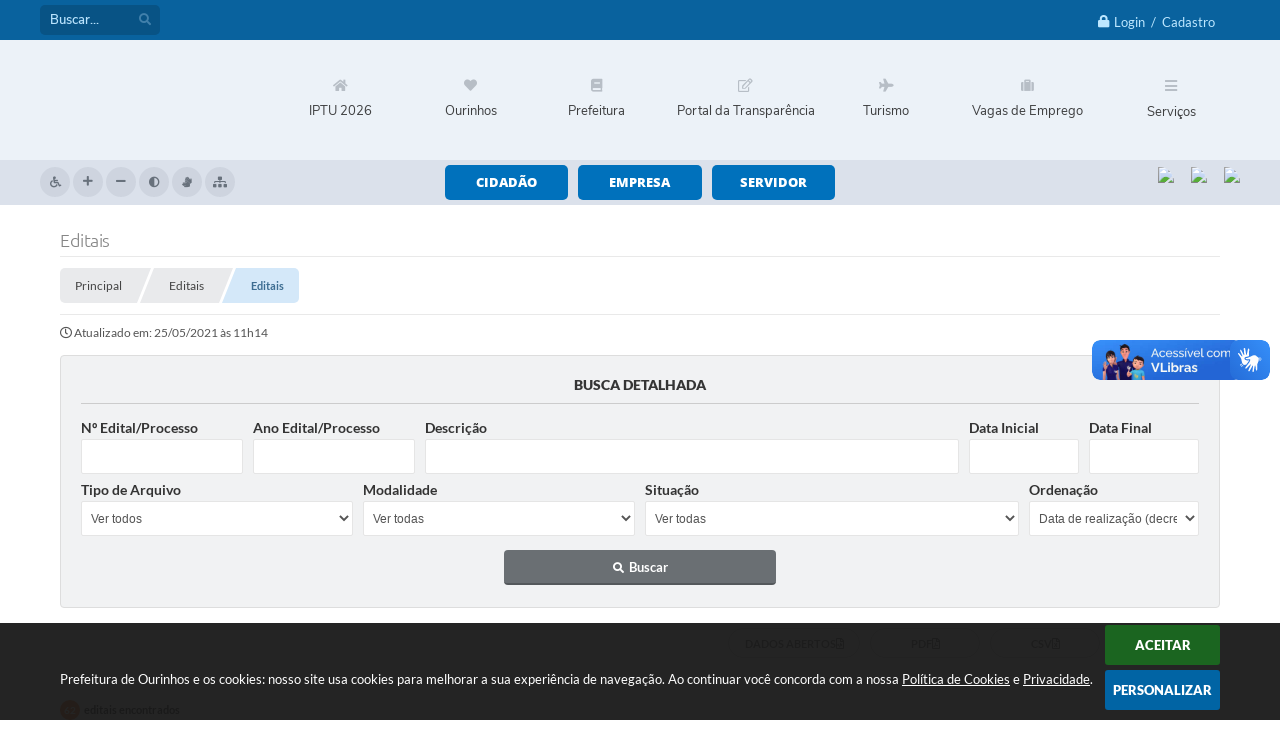

--- FILE ---
content_type: text/html; charset=utf-8
request_url: https://www.ourinhos.sp.gov.br/portal/editais/1/3/0/0/0/0/0/0/0/data-realizacao-decrescente/0
body_size: 37928
content:

<!DOCTYPE html>
<html lang="pt-br"><head>
		<meta http-equiv="Content-Type" content="text/html; charset=utf-8" />
		<meta name="viewport" content="width=device-width, initial-scale=1.0, user-scalable=yes">

		<title>Prefeitura de Ourinhos - Editais</title>

        
<style>
    body {
        margin-left: 0px;
        margin-top: 0px;
        margin-right: 0px;
        margin-bottom: 0px;	
        width: 100%;
        height: 100%;
         
    }

    #e_banner_topo_dinamico { width: 1200px; height: 100px; background: url(/fotos/b08d1713c6e1dc2d5c24e105dadba64d.png) no-repeat;}
</style>
        <!-- IMPORTAÇÃO DO ARQUIVO CSS -->
        <link href="/css/estrutura_interna_mobile.css?1765302578" rel="stylesheet" type="text/css">
<link href="/css/style.css?1621601641" rel="stylesheet" type="text/css" />
<link href="/css/style_interna_mobile.css?1621964143" rel="stylesheet" type="text/css">
<link href="/css/menu_mobile.css?1621601640" rel="stylesheet" type="text/css" media="screen and (max-width:1000px)">
<link href="/css/style_mobile.css?1621601641" rel="stylesheet" type="text/css">
<link href="/css/estrutura_mobile.css?1621601640" rel="stylesheet" type="text/css">

<!-- Estilos padrões para Capa, Topo e Rodapé -->
<link href="/css/estrutura_capa.css?1763468936" rel="stylesheet" type="text/css" />
<link href="/css/estrutura_topo.css?1712680954" rel="stylesheet" type="text/css" />
<link href="/css/estrutura_rodape.css?1712941673" rel="stylesheet" type="text/css" />

<!-- Scripts padrões para Capa, Topo e Rodapé -->
<script src="/js/funcoes_capa.js?1732562603"></script>
<script src="/js/funcoes_topo.js?1732560395"></script>
<script src="/js/funcoes_rodape.js?1710845606"></script>


<!-- Estruturas topo e rodapé -->

<!-- CSS exclusivo topo e rodapé -->

<!-- JS exclusivo topo e rodapé -->


<!-- Estilos exclusivos do site -->
<link href="/css/estrutura.css?1676293397" rel="stylesheet" type="text/css" />


<!-- Contraste -->
<link href="/css/contraste.css?1713294026" rel="stylesheet" type="text/css" property="stylesheet" />
		<link href="/css/estrutura_editais.css?1732703536" rel="stylesheet" type="text/css">

		
		<!-- IMPORTAÇÃO DO ARQUIVO JS -->
		<script src="/js/jquery.min.js?1617114829"></script>
        <script src="/js/funcoes.js?1617190140"></script>

        <!-- FUNÇÕES -->
        <script src="/js/sw_funcoes.js?1764241492"></script>

        <script>
			/* FUNÇÕES JS PARA EDITAIS */
			$(document).ready(function() {

				/* RECOLHER FORMULÁRIO DE BUSCA */
				function recolheBusca(tempo) {
					if (tempo == null) { tempo = 200; }
					$(".ed_area_form_busca_editais").slideUp(tempo);
					$(".ed_btn_expandir_busca i").addClass("fa-angle-down");
					$(".ed_btn_expandir_busca i").removeClass("fa-angle-up");
				}

				/* EXPANDIR FORMULÁRIO DE BUSCA */
				function expandeBusca() {
					$(".ed_area_form_busca_editais").slideDown(200);
					$(".ed_btn_expandir_busca i").removeClass("fa-angle-down");
					$(".ed_btn_expandir_busca i").addClass("fa-angle-up");
				}

				/* TOGGLE FORMULÁRIO DE BUSCA */
				function toggleBusca() {
					if ($(".ed_btn_expandir_busca i").hasClass("fa-angle-up")) { recolheBusca(); }
					else { expandeBusca(); }
				}

				$(".ed_btn_expandir_busca").click(function() { toggleBusca(); });

				if ($(window).width() <= 480) { recolheBusca(0); }

				/* RECOLHER EDITAIS */
				function recolhe_edital(dataid) {
					var elemento = ".ed_edital";
					if (dataid != null) { elemento = "#"+dataid; }

					/* ADICONANDO CLASSE RECOLHER */
					$(elemento).find(".ed_cont_edital").addClass("ed_edital_recolher");

					/* MUDANDO BOTÃO */
					$(elemento).find(".ed_btn_expandir_edital i").addClass("fa-angle-down");
					$(elemento).find(".ed_btn_expandir_edital i").removeClass("fa-angle-up");

					/* ESCONDENDO ELEMENTOS */
					$(elemento).find(".ed_rmv").hide(0);
				}

				/* EXPANDIR EDITAIS */
				function expande_edital(dataid) {
					var elemento = ".ed_edital";
					if (dataid != null) { elemento = "#"+dataid; }

					/* REMOVENDO CLASSE RECOLHER */
					$(elemento).find(".ed_cont_edital").removeClass("ed_edital_recolher");

					/* MUDANDO BOTÃO */
					$(elemento).find(".ed_btn_expandir_edital i").removeClass("fa-angle-down");
					$(elemento).find(".ed_btn_expandir_edital i").addClass("fa-angle-up");

					/* REVELANDO ELEMENTOS */
					$(elemento).find(".ed_rmv").show(0);
				}

				/* RECOLHER E EXPANDIR */
				function toggle_edital(dataid) {
					if ($("#"+dataid).find(".ed_cont_edital").hasClass("ed_edital_recolher")) { expande_edital(dataid); }
					else { recolhe_edital(dataid); }
				}

				$(".ed_btn_expandir_edital").click(function() {
					toggle_edital($(this).attr("data-id"));
				});

				if ($(window).width() <= 1000) { recolhe_edital(); }

				/* FUNÇÕES ON RESIZE */
				var tamanho_janela = $(window).width();
				$(window).resize(function(){
					if ($(window).width() != tamanho_janela) {
						/* ATUALIZA TAMANHO DA JANELA */
						tamanho_janela = $(window).width();

						/* EXECUTANDO FUNÇÕES */

						/* BUSCA */
						if ($(window).width() <= 480) { recolheBusca(0); }
						else { expandeBusca(); }

						/* EDITAL */
						if ($(window).width() <= 1000) { recolhe_edital(); }
						else { expande_edital(); }
					}
				});

			});
        </script>

        <!-- MÁSCARAS -->
        <script src="/js/jquery.maskedinput-1.2.2.min.js?1617114829"></script>
        <script>
        jQuery(function($){
           $("#form_data_ini").mask("99/99/9999");
           $("#form_data_fim").mask("99/99/9999");
        });
        </script>
        <!-- FIM MÁSCARAS -->

        <!-- CALENDÁRIO -->
        <link rel="stylesheet" href="/calendario/css/jquery.ui.all.css?1617114829">
        <script src="/calendario/js/jquery.ui.core.js?1617114829"></script>
        <script src="/calendario/js/jquery.ui.widget.js?1617114829"></script>
        <script src="/calendario/js/jquery.ui.datepicker.js?1617114829"></script>
        <script>
            $(function() {
                $("#form_data_fim").datepicker();
                $("#form_data_ini").datepicker();
            });
        </script>
        <!-- FIM CALENDÁRIO -->

        <!-- SWEET ALERT -->
        <script src="/js/sweetalert.min.js?1617114829"></script>

        <!-- Some infoOk -->
        <script>
            setTimeout(function () { $(".infoOk").fadeOut(); }, 4200);
            setTimeout(function () { $(".sucesso").fadeOut(); }, 4200);

                            // setTimeout("location.href = '/portal/editais/0/1/';",2000);
                    </script>

		<script>
			//não permite digitar barra
			$(document).ready(function() {
				$("#form_processo").keydown(function(e) {
					if(e.which === 193 || e.which === 111 )
					{
						return false;
					}
				});
				$("#form_ano_processo").keydown(function(e) {
					if(e.which === 193 || e.which === 111 )
					{
						return false;
					}
				});
				$("#form_descricao").keydown(function(e) {
					if(e.which === 193 || e.which === 111 )
					{
						return false;
					}
				});
            });

            $(document).on("change, blur, keypress, keydown, keyup", "#form_descricao", function(){
                var valor = $(this).val();
                valor = valor.replaceAll("/", "");
                valor = valor.replaceAll("#", "");
                valor = valor.replaceAll("\\", "");
                $(this).val(valor);
            });
		</script>

    	<script>
        $(document).ready(function() {

            $("#editais_form").bind('submit',function(){
                var categoria;
                var processo;
                var ano_processo;
                var descricao;
                var situacao;
                var data_ini;
                var data_fim;
                var sessao;

				sessao = $("#ses").val();
                if($("#ses").val() == "")
                {
                    sessao = 0;
                }

                data_ini = $("#form_data_ini").val();
                data_ini = data_ini.replace('/','-');
                data_ini = data_ini.replace('/','-');
                if($("#form_data_ini").val() == "")
                {
                    data_ini = 0;
                }

                data_fim = $("#form_data_fim").val();
                data_fim = data_fim.replace('/','-');
                data_fim = data_fim.replace('/','-');
                if($("#form_data_fim").val() == "")
                {
                    data_fim = 0;
                }


                descricao = $("#form_descricao").val();
                if($("#form_descricao").val() == "")
                {
                    descricao = 0;
                }

                modalidade = $("#form_modalidade").val();
                if($("#form_modalidade").val() == "")
                {
                    modalidade = 0;
                }

                processo = $("#form_processo").val();
                if($("#form_processo").val() == "")
                {
                    processo = 0;
                }

				ano_processo = $("#form_ano_processo").val();
                if($("#form_ano_processo").val() == "")
                {
                    ano_processo = 0;
                }

                situacao = $("#form_situacao").val();
                if($("#form_situacao").val() == "")
                {
                    situacao = 0;
                }

                ordenacao = $("#ordenacao").val();
                if($("#ordenacao").val() == "")
                {
                    ordenacao = 0;
                }

                tipo_arquivo = $("#tipo_arquivo").val();
                if($("#tipo_arquivo").val() == "")
                {
                    tipo_arquivo = 0;
                }

				window.location.href = '/portal/editais/1/'+ sessao + '/' + data_ini + '/' + data_fim + '/' + descricao + '/' + modalidade + '/' + processo + '/' + ano_processo + '/' + situacao + '/' + ordenacao + '/' + tipo_arquivo;

                return false;
            });
		});
        </script>

        <script>
    $(document).ready(function() {

        /* =====================================================================================================
            BOLETIM INFORMATIVO
        ===================================================================================================== */

        // ABRIR MODAL/ALERT CONFIRMAÇÃO
        $(".btn_modal_boletim").click(function() {
            swal({
                title: "Atenção!",
                text: "Ao confirmar você será redirecionado para sua área de preferências para que possa gerenciador o Boletim Informativo.",
                icon: "warning",
                buttons: ["Cancelar", "OK"],
            })
            .then(function(acao) {
                if(acao === true)
                {
                    window.open("/portal/internautas/dados/preferencias/#boletim_informativo", "_blank");
                }
            });
        });




        /* =====================================================================================================
            SEGUIR FERRAMENTA
        ===================================================================================================== */
        
        // ABRIR MODAL/ALERT CONFIRMAÇÃO
        $(".btn_seguir_ferramenta").click(function() {
            var btn = $(this);

            // TRATANDO TEXTO/AÇÃO DO MODAL
            var seguir_acao = btn.attr("data-seguir-acao");
            var texto_modal = "";

            if(seguir_acao == "seguir")
            {
                texto_modal = "Ao seguir este item você receberá por e-mail todas suas atualizações em tempo real."
            }
            else if(seguir_acao == "deixar_seguir")
            {
                texto_modal = "Ao deixar de seguir este item você deixará de receber por e-mail todas suas atualizações em tempo real.";
            }

            swal({
                title: "Atenção!",
                text: texto_modal,
                icon: "warning",
                buttons: ["Cancelar", "OK"],
            })
            .then(function(acao) {
                if(acao === true)
                {
                    var codigo = btn.attr("data-id");
                    var ferramenta = btn.attr("data-ferramenta");
                    var interno = btn.attr("data-interno");

                    // ANALISANDO SE ESTÁ LOGADO
                    if (!btn.hasClass("itn_btn_login"))
                    {
                        //ANALISANDO AÇÃO
                        var acao;
                        if (!btn.hasClass("sw_seguindo") || (btn.hasClass("leg_seguir") && ferramenta === "legislacao"))
                        {
                            acao = "cadastrar";
                        }
                        else
                        {
                            acao = "remover";
                        }

                        $.ajax({
                            url: "/portal/notificacoes/seguir/ferramentas/",
                            type: "POST",
                            data: "acao="+acao+"&ferramenta="+ferramenta+"&codigo="+codigo,
                            assync: false,
                            beforeSend: function(){
                                sw_carregando_fs("show");
                            },
                            complete: function() {
                                sw_carregando_fs("hide");
                            },
                            success: function(data) {
                                data = JSON.parse(data);

                                if(data.erro != "" && data.erro != undefined)
                                {
                                    swal({
                                        text: data.erro,
                                        icon: "error",
                                    });
                                }
                                else
                                {
                                    // ANALISANDO AÇÃO
                                    if (acao == "cadastrar")
                                    {
                                        btn.addClass("sw_seguindo").attr("title", "Clique para deixar de seguir ").find(".sw_txt_btn").text("Seguindo");

                                        // PARA LEGISLAÇÃO
                                        if(interno == "S")
                                        {
                                            $("#"+codigo).removeClass("disabled");
                                            $("#"+codigo).addClass("leg_seguir");
                                            $("#"+codigo).find(".leg_txt_btn").text("Seguindo");
                                        }
                                    }
                                    else
                                    {
                                        btn.removeClass("sw_seguindo").attr("title", "Clique para seguir").find(".sw_txt_btn").text("Seguir");

                                        // PARA LEGISLAÇÃO
                                        if(interno == "S")
                                        {
                                            $("#"+codigo).removeClass("leg_seguir");
                                            $("#"+codigo).addClass("disabled");
                                            $("#"+codigo).find(".leg_txt_btn").text("Seguir");
                                        }
                                    }
                                }
                            },
                            error: function(data) {
                                swal({
                                    text: "Algo de errado aconteceu, tente novamente!",
                                    icon: "error",
                                })
                                .then(function() {
                                    location.reload(true);
                                });
                            }
                        });
                    }
                }
            });
        });
    });
</script>
	    <script>
		$(document).ready(function() {

		   // NÃO PERMITE DIGITAR BARRA "/"
		   $("#form_descricao").keydown(function(e) {
				if(e.which === 193 || e.which === 111 )
				{
					return false;
				}
			});

			// VERIFICA TIPO DE PESSOA
			$('input[name=pessoa]').click(function () {

				if($('input[name=pessoa]:checked').val() == "J")
				{
					$("#cpf_cnpj").val("");
					$('#label_documento').html("CNPJ");
					$("#cpf_cnpj").unmask();
					$("#cpf_cnpj").mask("99.999.999/9999-99");
					$("#tipo_pessoa").attr("value", "pj");
					$("#cpf_cnpj").attr("name", "cnpj");
				}
				else
				{
					$("#cpf_cnpj").val("");
					$('#label_documento').html("CPF");
					$("#cpf_cnpj").unmask();
					$("#cpf_cnpj").mask("999.999.999-99");
					$("#tipo_pessoa").attr("value", "pf");
					$("#cpf_cnpj").attr("name", "cpf");
				}
			});

			// IMPRIMIR
			$("#sw_btn_imprimir").click(function() {
				window.print();
			});
		});
		</script>
	</head>
	<body>

    	<!-- ACESSIBILIDADE -->
    	<a style="display:none" title="Ir para conteúdo do site" href="#conteudo_esquerda">Ir para conteúdo do site interna</a>
        <noscript><span class="sw_lato">Não há suporte ao JavaScript.</span></noscript>

    	<!-- TOPO -->
		<header>
    <!-- FONT-AWESOME -->
<link rel="stylesheet" href="https://use.fontawesome.com/releases/v5.13.1/css/all.css">
<link rel="stylesheet" href="https://use.fontawesome.com/releases/v5.15.3/css/v4-shims.css">

<!-- FANCYBOX v3-->
<link rel="stylesheet" type="text/css" href="/css/jquery.fancybox.min.css?1617114829">
<script src="/js/jquery.fancybox.min.js?1617114829"></script>


    <a href="#conteudo_esquerda" class="e_trans" accesskey="1"><h1>Ir para o conteúdo</h1></a>

<!-- Global site tag (gtag.js) - Google Analytics -->
<script async src="https://www.googletagmanager.com/gtag/js?id=G-SQX0MGYV9N"></script>
<script>
  window.dataLayer = window.dataLayer || [];
  function gtag(){dataLayer.push(arguments);}
  gtag('js', new Date());

  gtag('config', 'G-SQX0MGYV9N');
</script>        <div vw class="enabled">
            <div vw-access-button class="active"></div>
            <div vw-plugin-wrapper>
            <div class="vw-plugin-top-wrapper"></div>
            </div>
        </div>
        <script src="https://vlibras.gov.br/app/vlibras-plugin.js"></script>
        <script>
            new window.VLibras.Widget('https://vlibras.gov.br/app');
        </script>
        <!-- <div class="enabled" id="vlibras_include">
            <div class="active"></div>
            <div>
                <div class="vw-plugin-top-wrapper"></div>
            </div>
        </div>

        <script src="https://vlibras.gov.br/app/vlibras-plugin.js"></script>
        <script>
            var ua = window.navigator.userAgent;
            var isIE11 = /Trident.*rv[ :]*11\./.test(navigator.userAgent);
            var msie = ua.indexOf("MSIE ");
            if ((((msie > 0) && (parseInt(ua.substring(msie + 5, ua.indexOf(".", msie))) < 11)) === false) && isIE11 === false) {
                $('#vlibras_include').html('<div vw class="enabled"><div vw-access-button class="active"></div><div vw-plugin-wrapper><div class="vw-plugin-top-wrapper"></div></div></div>');

                new window.VLibras.Widget('https://vlibras.gov.br/app');

                $(window).on("load", function(){
                    $('#vlibras_include img').each( function(){
                        $(this).attr("alt", "Imagem VLibras");
                    });
                });
            }
        </script> -->

<script>
    //  Cancelar leitura digital
    window.onbeforeunload = window.speechSynthesis.cancel();

    /* ============================================================================================
        FUNÇÃO PARA RETORNO DA VOTAÇÃO DA ENQUETE
    ============================================================================================ */
    function retorna_enquete(data){
        if(data != '')
        {
            $('#votar').hide();
            $("#e_cont_enquete").html(data);
        }
    }

    /* ============================================================================================
        POPUP
    ============================================================================================ */

    // FUNÇÃO ABRIR PÁGINA
    function sw_abrir_janela(pagina, altura, largura) {
        var a = (screen.height/2)-(altura/2);
        var l = (screen.width/2)-(largura/2);
        window.open(pagina,'senha','width='+largura+',height='+altura+',top='+a+',left='+l+',scrollbars=1');
    }

    // ABRIR POPUP
    function sw_abrir_popup(elemento) {
        elemento.fadeIn(200);
        elemento.find(".sw_popup").animate({"top": "+20px"}, "fast");
        $("body").css("overflow", "hidden");
    }

    // FECHAR POPUP
    function sw_fechar_popup(elemento) {
        elemento.fadeOut(200);
        elemento.find(".sw_popup").animate({"top": "-20px"}, "fast", function() { $(".sw_popup_modal:visible").last().find("input, button").first().focus(); });
        setTimeout(function () {
            if (!$(".sw_popup_modal:visible").length) {
                $("body").css("overflow", "auto");
            }
        }, 400);
    }

    // SW POPUP ( ".ELEMENTO / #ELEMENTO" , "SE MODAL PODE SER FECHADO OU NÃO")
    function sw_popup(elemento, fechar) {
        if (!fechar) { fechar = "S"; }
        var id_elemento = elemento.substr(1); //  REMOVE O PRIMEIRO CARACTERE (# OU .)
        var elemento = $(elemento);
        // ABRIR POPUP
        sw_abrir_popup(elemento);
        // FECHAR POPUP
        elemento.find(".sw_btn_fechar_popup").click(function() { sw_fechar_popup(elemento); });

        // ANALISANDO SE MODAL PODE SER FECHADO AO CLICAR FORA DA JANELA E AO TECLAR ESC
        if (fechar == "S") {
            elemento.addClass("keyupmodal")
            // FECHAR AO CLICAR NA TELA ESCURA
            elemento.mousedown(function(e) {
                if (e.target.id == id_elemento) {
                    sw_fechar_popup(elemento);
                }
            });

            //elemento.click(function() { console.log("fechou!"); sw_fechar_popup(elemento); });
            //elemento.find(".sw_popup").on("click", function() { event.stopPropagation(); });

            // FECHAR AO CLICAR ESC
            $(document).on("keyup", function(e) {
                if (e.keyCode === 27) {
                    var modal_fehcar, zindex_fechar = 0;
                    $(".sw_popup_modal.keyupmodal:visible").each(function() {
                        var modal = $(this);
                        var zindex_modal = parseInt(modal.css("z-index"));
                        if (zindex_modal > zindex_fechar) {
                            zindex_fechar =  zindex_modal;
                            modal_fechar = modal;
                        }
                    });
                    // FECHAR MODAL
                    sw_fechar_popup(modal_fechar);
                }
            });
        }
    }


    /* ============================================================================================
        ACESSIBILIDADE
    ============================================================================================ */

    // SW ACESSIBILIDADE
    if (typeof sw_acessibilidade !== "function") {
        function sw_acessibilidade(param, callback) {

            // ANALISANDO PARÂMETROS
            if (typeof param === "undefined" || !param) { param = {} }
            if (typeof param.media === "undefined") { param.media = "desktop" }

            // ANALISANDO MEDIA
            if (
                (param.media === "todas" || param.media === "all") ||
                (param.media === "desktop" && window.innerWidth > 1000) ||
                (param.media === "mobile" && window.innerWidth <= 1000) ||
                (window.innerWidth <= param.media)
            ) {

                // ANALISANDO PARÂMETROS
                if (typeof param.layout === "undefined") { param.layout = "a1" }
                if (typeof param.caminho === "undefined") { param.caminho = "body" }

                // FUNÇÕES
                if (param.fonte !== false) { param.fonte = true; }
                if (param.contraste !== false) { param.contraste = true; }
                if (param.mapa !== false) { param.mapa = true; }
                if (param.vlibras !== false) { param.vlibras = true; }
                if (param.pagina !== false) { param.pagina = true; }
                if (param.transicoes !== false) { param.transicoes = true; }
                if (param.reset !== false) { param.reset = true; }
                if (param.irconteudo !== false) { param.irconteudo = true; }
                if (param.irmenu !== false) { param.irmenu = true; }
                if (param.irbusca !== false) { param.irbusca = true; }
                if (param.irrodape !== false) { param.irrodape = true; }


                // CRIANDO ELEMENTOS
                var sw_acessibilidade = $("#sw_acessibilidade");
                if (!sw_acessibilidade.length) {
                    sw_acessibilidade = $('<div id="sw_acessibilidade" />');
                    $(param.caminho).prepend(sw_acessibilidade);
                }
                sw_acessibilidade.addClass("sw_area_acessibilidade " + param.layout);


                // BOTÃO MENU ACESSIBILIDADE
                if (!sw_acessibilidade.find("#sw_btn_menu_acessibilidade").length) {
                    var btn_menu_acessibilidade = $('<div id="sw_btn_menu_acessibilidade" class="sw_btn_menu_acessibilidade" />')

                    // INSERINDO ÍCONE DE ACESSIBILIDADE E FECHAR
                    btn_menu_acessibilidade.append('<div class="sw_icone_acessibilidade" />')
                    .append('<div class="sw_icone_fechar" />');

                    // INSERINDO BOTÃO MENU
                    sw_acessibilidade.append(btn_menu_acessibilidade);
                }
                // CLICK DO BOTÃO
                sw_acessibilidade.find("#sw_btn_menu_acessibilidade").on({
                    "click": function() {
                        sw_acessibilidade.toggleClass("show");
                    }
                });
                sw_acessibilidade.on({
                    "mouseenter": function() {
                        if (window.innerWidth >= 1000) {
                            sw_acessibilidade.addClass("show");
                        }
                    },
                    "mouseleave": function() {
                        if (window.innerWidth >= 1000) {
                            sw_acessibilidade.removeClass("show");
                        }
                    }
                });


                // CONT ACESSIBILIDADE
                if (!sw_acessibilidade.find(".sw_cont_acessibilidade").length) {
                    sw_acessibilidade.append('<div class="sw_cont_acessibilidade" />');
                }

                // TÍTULO ACESSIBILIDADE
                if (!sw_acessibilidade.find(".sw_titulo_acessibilidade").length) {
                    sw_acessibilidade.find(".sw_cont_acessibilidade").append('<div class="sw_titulo_acessibilidade"><span>Acessibilidade</span></div>');
                }

                // ÁREA BOTÕES
                if (!sw_acessibilidade.find(".sw_area_botoes_acessibilidade").length) {
                    sw_acessibilidade.find(".sw_cont_acessibilidade").append('<div class="sw_area_botoes_acessibilidade" />');
                }

                // FUNÇÃO INSERE BOTÃO DE ACESSIBILIDADE
                function sw_insere_btn_acessibilidade(param_btn) {
                    if (param_btn.seletor) {

                        // ANALISANDO SE O ELEMENTO NÃO EXISTE PARA ENTÃO CRIAR
                        if (!sw_acessibilidade.find(param_btn.seletor).length) {
                            var item = $(
                                '<a>'+
                                    '<div></div>'+
                                '</a>'
                            ).attr(
                                param_btn.seletor.charAt(0) === '#' ? 'id' : 'class',
                                param_btn.seletor.substring(1)
                            );

                            // CLASSES
                            if (param_btn.classes) {
                                item.find("div").addClass(param_btn.classes);
                            }

                            // DESCRIÇÃO
                            if (param_btn.descricao) {
                                item.find(".sw_btn_acessibilidade").append('<span class="sw_txt_btn_acessibilidade">'+param_btn.descricao+'</span>');
                                item.attr("title", param_btn.descricao);
                            }

                            // ÍCONE
                            if (param_btn.icone) {
                                item.find(".sw_btn_acessibilidade").append('<span class="sw_icone_btn tamanho_fixo swfa '+param_btn.icone+'" />')
                            }

                            // LINK
                            if (param_btn.link) {
                                item.attr("href", param_btn.link);
                            }

                            // ACCESSKEY
                            if (param_btn.accesskey) {
                                item.attr("accesskey", param_btn.accesskey);

                                // INSERINDO TECLADO NUMÉRICO
                                window.addEventListener("keydown", function(e) {
                                    var keyCode = e.keyCode || e.which;
                                    if (e.altKey && keyCode === param_btn.accesskey+96) {
                                        if (param_btn.link) {
                                            window.location.href = param_btn.link;
                                        }
                                        else {
                                            item.trigger("click")
                                        }
                                    }
                                }, false)
                            }

                            // INSERINDO ITEM
                            sw_acessibilidade.find(".sw_area_botoes_acessibilidade").append(item);
                        }
                    }
                }


                // =============================================================
                //      BOTÃO AUMENTAR
                // =============================================================
                if (param.fonte && !sw_acessibilidade.find("#sw_btn_aumentar_acessibilidade").length) {
                    sw_insere_btn_acessibilidade({
                        seletor: "#sw_btn_aumentar_acessibilidade",
                        classes: "sw_btn_acessibilidade sw_btn_aumentar_acessibilidade",
                        icone: "fas fa-plus",
                        descricao: "Aumentar fonte"
                    });
                }
                // ATRIBUINDO FUNÇÃO
                sw_acessibilidade.find("#sw_btn_aumentar_acessibilidade").click(function() {
                    // CARREGANDO FS
                    sw_carregando_fs("show");

                    // ALTERANDO FONTS
                    sw_altera_fonts(1);

                    // REMOVE CARREGANDO FS
                    setTimeout(function() {
                        sw_carregando_fs("hide");
                    }, 400);
                });

                // =============================================================
                //      BOTÃO DIMINUIR
                // =============================================================
                if (param.fonte && !sw_acessibilidade.find("#sw_btn_diminuir_acessibilidade").length) {
                    sw_insere_btn_acessibilidade({
                        seletor: "#sw_btn_diminuir_acessibilidade",
                        classes: "sw_btn_acessibilidade sw_btn_diminuir_acessibilidade",
                        icone: "fas fa-minus",
                        descricao: "Diminuir fonte"
                    });
                }
                // ATRIBUINDO FUNÇÃO
                sw_acessibilidade.find("#sw_btn_diminuir_acessibilidade").click(function() {
                    // CARREGANDO FS
                    sw_carregando_fs("show");

                    // ALTERANDO FONTS
                    sw_altera_fonts(-1);

                    // REMOVE CARREGANDO FS
                    setTimeout(function() {
                        sw_carregando_fs("hide");
                    }, 400);
                });

                // =============================================================
                //      BOTÃO CONTRASTE
                // =============================================================
                if (param.contraste && !sw_acessibilidade.find("#sw_btn_contraste_acessibilidade").length) {
                    sw_insere_btn_acessibilidade({
                        seletor: "#sw_btn_contraste_acessibilidade",
                        classes: "sw_btn_acessibilidade sw_btn_contraste_acessibilidade",
                        icone: "fas fa-adjust",
                        descricao: "Alto contraste",
                        accesskey: 5
                    });
                }
                // ATRIBUINDO FUNÇÃO
                sw_acessibilidade.find("#sw_btn_contraste_acessibilidade").click(function() {
                    var action_contraste = (localStorage.getItem("sw_acessibilidade_contraste") === "true") ? false : true;
                    sw_contraste(action_contraste);
                });

                // =============================================================
                //      BOTÃO VLIBRAS
                // =============================================================
                if (param.vlibras && !sw_acessibilidade.find("#sw_btn_vlibras_acessibilidade").length && $("#vlibras_include img").length) {
                    sw_insere_btn_acessibilidade({
                        seletor: "#sw_btn_vlibras_acessibilidade",
                        classes: "sw_btn_acessibilidade sw_btn_vlibras_acessibilidade",
                        icone: "fas fa-sign-language",
                        descricao: "Habilitar VLibras",
                        accesskey: 7
                    });
                }
                // ATRIBUINDO FUNÇÃO
                sw_acessibilidade.find("#sw_btn_vlibras_acessibilidade").click(function() {
                    var action_vlibras = (localStorage.getItem("sw_acessibilidade_vlibras") === "true") ? false : true;
                    sw_vlibras(action_vlibras);
                });
                var vlibras_include = $("#vlibras_include");
                if (vlibras_include.length) {
                    // BOTÃO ABRIR VLIBRAS
                    vlibras_include.on("click", "div[vw-access-button]", function(e) {
                        setTimeout(function() {
                            sw_vlibras(true);
                        }, 100);
                    });
                    // BOTÃO FECHAR VLIBRAS
                    vlibras_include.on("click", "img.vpw-settings-btn-close", function() {
                        setTimeout(function() {
                            sw_vlibras(false);
                        }, 100);
                    });
                }

                // =============================================================
                //      BOTÃO TRANSIÇÕES
                // =============================================================
                if (param.transicoes && !sw_acessibilidade.find("#sw_btn_transicoes_acessibilidade").length) {
                    sw_insere_btn_acessibilidade({
                        seletor: "#sw_btn_transicoes_acessibilidade",
                        classes: "sw_btn_acessibilidade sw_btn_transicoes_acessibilidade",
                        icone: "fab fa-delicious",
                        descricao: "Ativar/Desativar transições"
                    });
                }
                // ATRIBUINDO FUNÇÃO
                sw_acessibilidade.find("#sw_btn_transicoes_acessibilidade").click(function() {
                    // CARREGANDO FS
                    sw_carregando_fs("show");

                    // ACIONANDO FUNÇÃO
                    var action_transicoes = (localStorage.getItem("sw_acessibilidade_transicoes") === "true") ? false : true;
                    sw_desativa_transicoes(action_transicoes);

                    // REMOVE CARREGANDO FS
                    setTimeout(function() {
                        sw_carregando_fs("hide");
                    }, 400);
                });

                // =============================================================
                //      BOTÃO MAPA
                // =============================================================
                if (param.mapa && !sw_acessibilidade.find("#sw_btn_mapa_acessibilidade").length) {
                    sw_insere_btn_acessibilidade({
                        seletor: "#sw_btn_mapa_acessibilidade",
                        classes: "sw_btn_acessibilidade sw_btn_mapa_acessibilidade",
                        icone: "fas fa-sitemap",
                        descricao: "Mapa do site",
                        link: "/portal/mapa"
                    });
                }

                // =============================================================
                //      BOTÃO ACESSIBILIDADE PÁGINA
                // =============================================================
                if (param.pagina && !sw_acessibilidade.find("#sw_btn_pagina_acessibilidade").length) {
                    sw_insere_btn_acessibilidade({
                        seletor: "#sw_btn_pagina_acessibilidade",
                        classes: "sw_btn_acessibilidade sw_btn_pagina_acessibilidade",
                        icone: "fas fa-wheelchair",
                        descricao: "Página de Acessibilidade",
                        link: "/portal/acessibilidade",
                        accesskey: 6
                    });
                }

                // =============================================================
                //      BOTÃO RESET
                // =============================================================
                if (param.reset && !sw_acessibilidade.find("#sw_btn_reset_acessibilidade").length) {
                    sw_insere_btn_acessibilidade({
                        seletor: "#sw_btn_reset_acessibilidade",
                        classes: "sw_btn_acessibilidade sw_btn_reset_acessibilidade",
                        icone: "fas fa-undo",
                        descricao: "Resetar acessibilidade"
                    });
                }
                // ATRIBUINDO FUNÇÃO
                sw_acessibilidade.find("#sw_btn_reset_acessibilidade").click(function() {
                    // CARREGANDO FS
                    sw_carregando_fs("show");

                    // RESETANDO ACESSIBILIDADE
                    var reset = true;
                    set_acessibilidade(reset);

                    // REMOVE CARREGANDO
                    setTimeout(function() {
                        sw_carregando_fs("hide");
                    }, 400);
                }).hide();


                // =============================================================
                //      BOTÃO IR PARA O CONTEÚDO
                // =============================================================
                if (param.irconteudo && !sw_acessibilidade.find("#sw_btn_irconteudo_acessibilidade").length) {
                    sw_insere_btn_acessibilidade({
                        seletor: "#sw_btn_irconteudo_acessibilidade",
                        classes: "sw_btn_acessibilidade sw_link_acessibilidade sw_btn_irconteudo_acessibilidade",
                        icone: "fas fa-desktop",
                        descricao: "Ir para o conteúdo",
                        link: (location.pathname === "/" || location.pathname === "/portal" || location.pathname === "/portal/") ? "#e_conteudo" : "#e_centralizar",
                        accesskey: 1
                    });
                }

                // =============================================================
                //      BOTÃO IR PARA O MENU
                // =============================================================
                if (param.irmenu && !sw_acessibilidade.find("#sw_btn_irmenu_acessibilidade").length) {
                    sw_insere_btn_acessibilidade({
                        seletor: "#sw_btn_irmenu_acessibilidade",
                        classes: "sw_btn_acessibilidade sw_link_acessibilidade sw_btn_irmenu_acessibilidade",
                        icone: "fas fa-bars",
                        descricao: "Ir para o menu",
                        link: "#e_cont_topo",
                        accesskey: 2
                    });
                }

                // =============================================================
                //      BOTÃO IR PARA A BUSCA
                // =============================================================
                if (param.irbusca && !sw_acessibilidade.find("#sw_btn_irbusca_acessibilidade").length) {
                    sw_insere_btn_acessibilidade({
                        seletor: "#sw_btn_irbusca_acessibilidade",
                        classes: "sw_btn_acessibilidade sw_link_acessibilidade sw_btn_irbusca_acessibilidade",
                        icone: "fas fa-search",
                        descricao: "Ir para a busca",
                        link: "#e_campo_busca",
                        accesskey: 3
                    });
                }
                // IR PARA BUSCA
                $("#irbusca").click(function () {
                    $("#e_campo_busca").focus();
                });
                // FORMULÁRIO
                $("#formulario_busca").bind('submit',function() {
                    var busca = ($("#e_campo_busca").val() == "") ? 0 : $("#e_campo_busca").val();
                    window.location.href = '/portal/busca/' + busca;
                    return false;
                });

                // =============================================================
                //      BOTÃO IR PARA O RODAPÉ
                // =============================================================
                if (param.irrodape && !sw_acessibilidade.find("#sw_btn_irrodape_acessibilidade").length) {
                    sw_insere_btn_acessibilidade({
                        seletor: "#sw_btn_irrodape_acessibilidade",
                        classes: "sw_btn_acessibilidade sw_link_acessibilidade sw_btn_irrodape_acessibilidade",
                        icone: "fas fa-arrow-down",
                        descricao: "Ir para o rodapé",
                        link: "#e_cont_rodape",
                        accesskey: 4
                    });
                }
            }
        }
    }

    // FUNÇÃO AUMENTAR / DIMINUIR FONTS
    if (typeof sw_altera_fonts !== "function") {
        function sw_altera_fonts(action) {
            var elemento;
            var body = $("body");
            var fonte = (localStorage.getItem("sw_acessibilidade_fonte") !== null) ? parseInt(localStorage.getItem("sw_acessibilidade_fonte")) : 0;
            var fontoriginal;
            var font_size;
            var nova_font_size;

            // ANALISANDO SE FONT ORIGINAL E PARÂMETRO SÃO DIFERENTES DE ZERO
            if (!((action === 0 || action === false || action === null) && fonte === 0)) {

                // CALCULANDO NOVA FONT
                nova_font_size = (action === 0) ? 0 : fonte + action;

                // PERCORRENDO ELEMENTOS DO BODY E SETANDO FONTS ORIGINAIS
                if (nova_font_size >= -5 && nova_font_size <= 5) {

                    body.find("*").each(function() {
                        elemento = $(this);
                        // ANALISANDO | SE ELEMENTO PAI CONTÉM A CLASSE TAMANHO_FIXO | && | SE O ELEMENTO NÃO TEM FONT-SIZE ZERO OU | && | SE O ELEMENTO NÃO TEM A CLASSE TAMANHO_FIXO
                        if ( (!elemento.parents(".tamanho_fixo").length) && (elemento.css("font-size").replace(/\D/g, "") > 0) && (!elemento.hasClass("tamanho_fixo")) ) {

                            // ANALISANDO ESTADO ATUAL DAS FONTS
                            fontoriginal = elemento.attr("data-fontoriginal");
                            if (typeof fontoriginal === "undefined" || fontoriginal === false) {
                                // SETANDO ATRIBUTO DATA-FONTSIZE ATUAL
                                fontoriginal = parseInt(elemento.css("font-size").replace("px", ""));
                                elemento.attr("data-fontoriginal", fontoriginal)
                            }
                        }
                    });

                    // PERCORRENDO ELEMENTOS DO BODY E ALTERANDO FONT-SIZE
                    body.find("[data-fontoriginal]").each(function() {
                        elemento = $(this);
                        // ANALISANDO FONT ATUAL DO ELEMENTO
                        fontoriginal = parseInt(elemento.attr("data-fontoriginal"));
                        font_size = fontoriginal + nova_font_size;
                        elemento.css({"font-size" : font_size + "px"});
                    });

                    // ATUALIZANDO LOCAL STORAGE
                    if (nova_font_size == 0) {
                        localStorage.removeItem("sw_acessibilidade_fonte");
                    } else {
                        localStorage.setItem("sw_acessibilidade_fonte", nova_font_size);
                    }
                }

                // ACIONANDO FUNÇÃO SET ACESSIBILIDADE
                sw_deb_acessibilidade = sw_debounce(set_acessibilidade, 500, sw_deb_acessibilidade);
            }
        }
    }

    // FUNÇÃO CONTRASTE
    if (typeof sw_contraste !== "function") {
        function sw_contraste(action) {
            var body = $("body");
            var contraste = (localStorage.getItem("sw_acessibilidade_contraste") !== null) ? localStorage.getItem("sw_acessibilidade_contraste") : false;

            // ANALISANDO SE HÁ MUDANÇA DE AÇÃO
            if (typeof action === "undefined" || action === null) {
                action = contraste;
            }

            // REMOVENDO TRANSIÇÕES MOMENTANEAMENTE
            body.addClass("transition0s");
            setTimeout(function() {
                body.removeClass("transition0s");
            }, 100);

            // ANALISANDO AÇÃO
            if (action || action === "true") {
                body.addClass("contraste");

                // SETANDO LOCAL STORAGE
                localStorage.setItem("sw_acessibilidade_contraste", action);
            }
            else {
                body.removeClass("contraste");

                // RESETANDO LOCAL STORAGE
                localStorage.removeItem("sw_acessibilidade_contraste");
            }

            // ACIONANDO FUNÇÃO SET ACESSIBILIDADE
            sw_deb_acessibilidade = sw_debounce(set_acessibilidade, 200, sw_deb_acessibilidade);
        }
    }

    // FUNÇÃO DESATIVA TRANSIÇÕES
    if (typeof sw_desativa_transicoes !== "function") {
        function sw_desativa_transicoes(action) {
            var contents = $("body >*");
            var transicoes = (localStorage.getItem("sw_acessibilidade_transicoes") !== null) ? localStorage.getItem("sw_acessibilidade_transicoes") : false;

            // ANALISANDO SE HÁ MUDANÇA DE AÇÃO
            if (typeof action === "undefined" || action === null) {
                action = transicoes;
            }

            // ANALISANDO AÇÃO
            if (action || action === "true") {
                contents.addClass("transition0s");

                // SETANDO LOCAL STORAGE
                localStorage.setItem("sw_acessibilidade_transicoes", true);
            }
            else {
                contents.removeClass("transition0s");

                // RESETANDO LOCAL STORAGE
                localStorage.removeItem("sw_acessibilidade_transicoes");
            }

            // ACIONANDO FUNÇÃO SET ACESSIBILIDADE
            sw_deb_acessibilidade = sw_debounce(set_acessibilidade, 500, sw_deb_acessibilidade);
        }
    }

    // FUNÇÃO HABILITA VLIBRAS
    if (typeof sw_vlibras !== "function") {
        function sw_vlibras(action) {
            var vlibras = (localStorage.getItem("sw_acessibilidade_vlibras") !== null) ? localStorage.getItem("sw_acessibilidade_vlibras") : false;
            var vlibras_include = $("#vlibras_include");

            // ANALISANDO SE HÁ MUDANÇA DE AÇÃO
            if (typeof action === "undefined" || action === null) {
                action = vlibras;
            }

            // ANALISANDO AÇÃO
            if (action || action === "true") {
                if (vlibras_include.find("div[vw-access-button]").hasClass("active")) {
                    vlibras_include.find("div[vw-access-button]").trigger("click");
                }

                // SETANDO LOCAL STORAGE
                localStorage.setItem("sw_acessibilidade_vlibras", action);
            }
            else {
                if (!vlibras_include.find("div[vw-access-button]").hasClass("active")) {
                    vlibras_include.find("img.vpw-settings-btn-close").trigger("click");
                }

                // RESETANDO LOCAL STORAGE
                localStorage.removeItem("sw_acessibilidade_vlibras");
            }

            // ACIONANDO FUNÇÃO SET ACESSIBILIDADE
            sw_deb_acessibilidade = sw_debounce(set_acessibilidade, 500, sw_deb_acessibilidade);
        }
    }

    // FUNÇÃO SET ACESSIBILIDADE // INDICA AO USUÁRIO QUE HÁ FUNÇÕES DE ACESSIBILIDADES ATIVAS OU RESETA FUNÇÕES
    if (typeof set_acessibilidade !== "function") {
        function set_acessibilidade(reset)
        {
            // CAPTURANDO ATRIBUTOS
            var fonte = (localStorage.getItem("sw_acessibilidade_fonte") !== null) ? localStorage.getItem("sw_acessibilidade_fonte") : 0;
            var contraste = (localStorage.getItem("sw_acessibilidade_contraste") !== null) ? localStorage.getItem("sw_acessibilidade_contraste") : false;
            var transicoes = (localStorage.getItem("sw_acessibilidade_transicoes") !== null) ? localStorage.getItem("sw_acessibilidade_transicoes") : false;
            var vlibras = (localStorage.getItem("sw_acessibilidade_vlibras") !== null) ? localStorage.getItem("sw_acessibilidade_vlibras") : false;

            // BOTÕES
            var sw_btn_menu_acessibilidade = $("#sw_btn_menu_acessibilidade");
            var sw_btn_aumentar_acessibilidade = $("#sw_btn_aumentar_acessibilidade");
            var sw_btn_diminuir_acessibilidade = $("#sw_btn_diminuir_acessibilidade");
            var sw_btn_contraste_acessibilidade = $("#sw_btn_contraste_acessibilidade");
            var sw_btn_transicoes_acessibilidade = $("#sw_btn_transicoes_acessibilidade");
            var sw_btn_vlibras_acessibilidade = $("#sw_btn_vlibras_acessibilidade");
            var sw_btn_reset_acessibilidade = $("#sw_btn_reset_acessibilidade");

            // ANALISANDO RESET
            if (reset === true) {
                fonte = 0;
                contraste = false;
                transicoes = false;
                vlibras = false;

                // RESETANDO ACESSIBILIDADE
                sw_altera_fonts(fonte);
                sw_contraste(contraste);
                sw_desativa_transicoes(transicoes);
                sw_vlibras(vlibras);
            }

            // BOTÃO DE RESET
            if (sw_btn_reset_acessibilidade.length) {
                if (fonte != 0 || contraste || transicoes || vlibras) {
                    sw_btn_reset_acessibilidade.show();
                }
                else {
                    sw_btn_reset_acessibilidade.hide();
                }
            }

            // ANALISANDO FUNÇÕES INDIVIDUALMENTE
            var qtde_funcoes = 0;

            // AUMENTAR / DIMINUIR FONTE
            if (fonte > 0) {
                qtde_funcoes++;
                sw_btn_aumentar_acessibilidade.find(".sw_btn_acessibilidade").attr("data-acessibilidade", fonte).addClass("ativa");
                sw_btn_diminuir_acessibilidade.find(".sw_btn_acessibilidade").removeAttr("data-acessibilidade").removeClass("ativa");
            }
            else if (fonte < 0) {
                qtde_funcoes++;
                sw_btn_diminuir_acessibilidade.find(".sw_btn_acessibilidade").attr("data-acessibilidade", fonte).addClass("ativa");
                sw_btn_aumentar_acessibilidade.find(".sw_btn_acessibilidade").removeAttr("data-acessibilidade").removeClass("ativa");
            }
            else {
                sw_btn_aumentar_acessibilidade.find(".sw_btn_acessibilidade").removeAttr("data-acessibilidade").removeClass("ativa");
                sw_btn_diminuir_acessibilidade.find(".sw_btn_acessibilidade").removeAttr("data-acessibilidade").removeClass("ativa");
            }

            // CONTRASTE
            if (contraste) {
                qtde_funcoes++;
                sw_btn_contraste_acessibilidade.find(".sw_btn_acessibilidade").attr("data-acessibilidade", 1).addClass("ativa");
            }
            else {
                sw_btn_contraste_acessibilidade.find(".sw_btn_acessibilidade").removeAttr("data-acessibilidade").removeClass("ativa");
            }

            // TRANSIÇÕES
            if (transicoes) {
                qtde_funcoes++;
                sw_btn_transicoes_acessibilidade.find(".sw_btn_acessibilidade").attr("data-acessibilidade", 1).addClass("ativa");
            }
            else {
                sw_btn_transicoes_acessibilidade.find(".sw_btn_acessibilidade").removeAttr("data-acessibilidade").removeClass("ativa");
            }

            // VLIBRAS
            if (vlibras) {
                qtde_funcoes++;
                sw_btn_vlibras_acessibilidade.find(".sw_btn_acessibilidade").attr("data-acessibilidade", 1).addClass("ativa");
            }
            else {
                sw_btn_vlibras_acessibilidade.find(".sw_btn_acessibilidade").removeAttr("data-acessibilidade").removeClass("ativa");
            }

            // ANALISANDO QUANTIDADE DE FUNÇÕES
            if (qtde_funcoes > 0) {
                sw_btn_menu_acessibilidade.addClass("ativa").find(".sw_icone_acessibilidade").attr("data-acessibilidade", qtde_funcoes);
            }
            else {
                sw_btn_menu_acessibilidade.removeClass("ativa").find(".sw_icone_acessibilidade").removeAttr("data-acessibilidade");
            }


            // ATRIBUINDO TEXTO AOS BOTÕES
            if (sw_btn_contraste_acessibilidade.length) {
                var txt_btn = (contraste === false) ? "Alto contraste" : "Baixo contraste";
                sw_btn_contraste_acessibilidade.attr("title", txt_btn);
                sw_btn_contraste_acessibilidade.find(".sw_txt_btn_acessibilidade").text(txt_btn);
            }
            if (sw_btn_transicoes_acessibilidade.length) {
                var txt_btn = (transicoes == false) ? "Remover transições" : "Ativar transições";
                sw_btn_transicoes_acessibilidade.attr("title", txt_btn);
                sw_btn_transicoes_acessibilidade.find(".sw_txt_btn_acessibilidade").text(txt_btn);
            }
            if (sw_btn_vlibras_acessibilidade.length) {
                var txt_btn = (vlibras == false) ? "Ativar VLibras" : "Desativar VLibras";
                sw_btn_vlibras_acessibilidade.attr("title", txt_btn);
                sw_btn_vlibras_acessibilidade.find(".sw_txt_btn_acessibilidade").text(txt_btn);
            }
        }
    }

    // FUNÇÃO DEBOUNCE
    if (typeof sw_debounce !== "function") {
        function sw_debounce(funcao, time, debounce_timeout) {
            clearTimeout(debounce_timeout);

            // A CHAMADA DESSA FUNÇÃO DEVE SER RETORNADA PARA A VARIÁVEL 'debounce_timeout'
            // Ex: var debounce_timeout = sw_debounce(funcao, time, debounce_timeout)
            return debounce_timeout = setTimeout(funcao, time);
        }
    }
    var sw_deb_acessibilidade;


    /* ============================================================================================
        ACIONANDO FUNÇÕES ANTES DE CARREGAR A PÁGINA
    ============================================================================================ */

    // FONT PARA DISLEXIA
    sw_font_dislexia(null);

    // CONTRASTE
    sw_contraste(null);

    // TRANSIÇÕES
    sw_desativa_transicoes(null);


    /* ============================================================================================
        ACIONANDO FUNÇÕES AO CARREGAR A PÁGINA
    ============================================================================================ */
    $(document).ready(function() {



        /* ============================================================================================
            ACESSIBILIDADE ---- ANTIGO --- REMOVER DEPOIS DE TODOS ALTERADOS
        ============================================================================================ */

        // BOTÃO DE AUMENTAR A FONTE
        $(".aumentar").click(function () {
            $("*").each(function() {

                if ( (!$(this).parents(".tamanho_fixo").length) && ($(this).css("font-size").replace(/\D/g, "") > 0) && (!$(this).hasClass("tamanho_fixo")) )
                {
                    var size = $(this).css('font-size');

                    size = size.replace('px', '');
                    size = parseInt(size) + 1;

                    if(size < 18)
                    {
                        $(this).animate({'font-size' : size + 'px'});
                    }
                }
            });
        });

        // BOTÃO DE DIMINUIR A FONTE
        $(".diminuir").click(function () {
            $("*").each(function() {

                if ( (!$(this).parents(".tamanho_fixo").length) && ($(this).css("font-size").replace(/\D/g, "") > 0) && (!$(this).hasClass("tamanho_fixo")) )
                {
                    var size = $(this).css('font-size');

                    size = size.replace('px', '');
                    size = parseInt(size) - 1;
                    if(size > 10)
                    {
                        $(this).animate({'font-size' : size + 'px'});
                    }
                }
            });
        });

        // BOTÃO DE CONTRASTE DE COR
        $("#contraste").click(function () {

            if($("body").hasClass("contraste"))
            {
                $("body").removeClass("contraste");
                $("body").css("background","#FFFFFF");
                $("#logo_branca").hide();
            }
            else
            {
                $("body").addClass("contraste");
                $("#logo_branca").show();
            }
        });

        // BOTÃO IR PARA BUSCA
        $("#irbusca").click(function () {
            $("#e_campo_busca").focus();
        });

        // VLIBRAS
        $(".vlibras").click(function() {
            $("#vlibras_include div[vw-access-button]").trigger("click");
        });






        // // SW ACESSIBILIDADE
        // var sw_parametros_acessibilidade = {
        //     layout: "a1"
        // };
        // // ANALISANDO SE HÁ PARÂMETROS EXCLUSIVOS DO LAYOUT
        // if (typeof e_parametros_acessibilidade === "object") {
        //     sw_parametros_acessibilidade = e_parametros_acessibilidade;
        // }

        // // ACIONANDO FUNÇÃO DE ACESSIBILIDADE
        // sw_acessibilidade(sw_parametros_acessibilidade)


        // ACIONANDO FUNÇÃO DE ACESSIBILIDADE AO FIM DO CARREGAMENTO DA PÁGINA
        $(window).on("load", function() {
            // ALTERAR FONTS
            sw_altera_fonts(null);

            // VLIBRAS
            sw_vlibras(null);
        });

        // SETANDO ATRIBUTOS
        sw_deb_acessibilidade = sw_debounce(set_acessibilidade, 500, sw_deb_acessibilidade);

        /* ============================================================================================
            ENQUETE
        ============================================================================================ */

        // CLICK DO BOTÃO COM ID VOTAR DA ENQUETE
        $('#votar').click(function(){
            var opcao = $("input[name=form_resposta]:checked").val();

            opcao = parseInt(opcao);

            var recaptcha = "";

            //A CLASSE e_captcha_enquete DEVE SER INSERIDA NO HTMLQUE CONTER O CAPTCHA DA ENQUETE, PARA QUE O CÓDIGO CONSIGA LOCALIZAR O RESULTADO REFERENTE AO LOCAL CORRETO
            recaptcha = $(".e_captcha_enquete").find("textarea.g-recaptcha-response").val();

            //SE EXISTIR OS CAMPOS DE NOME E E-MAIL
            if($('#form_nome_enquete').length || $('#form_email_enquete').length || $("#form_cpf_enquete").length || $("#form_data_enquete").length)
            {
                if(isNaN(opcao))
                {
                    swal({
                        text: "Enquete: selecione uma resposta.",
                        icon: "warning"
                    });
                }
                else
                {
                    if($("#form_nome_enquete").val() == "" || $("#form_email_enquete").val() == "" || $("#form_cpf_enquete").val() == "" || $("#form_data_enquete").val() == "" || $("#form_data_enquete").val() == "00/00/0000")
                    {
                        swal({
                            text: "Enquete: preencha os campos.",
                            icon: "warning"
                        });
                    }
                    else
                    {
                        var nome = $("#form_nome_enquete").val();
                        var email = $("#form_email_enquete").val();
                        var cpf = $("#form_cpf_enquete").val();
                        var data = $("#form_data_enquete").val();
                        var invalido = "";

                        if($("#form_cpf_enquete").val() != '' && $("#form_cpf_enquete").length)
                        {
                            if(validarCPF(cpf) == false)
                            {
                                swal({
                                    text: "Enquete: CPF informado é inválido.",
                                    icon: "error"
                                });

                                invalido = "S";
                            }
                        }
                        if($("#form_email_enquete").val() != '' && $("#form_email_enquete").length)
                        {
                            if(validarEmail(email) == false)
                            {
                                swal({
                                    text: "Enquete: E-mail informado é inválido.",
                                    icon: "error"
                                });
                                invalido = "S";
                            }
                        }
                        if(invalido != "S")
                        {
                            $.post('/portal/enquete/votar/',{ enviar: 's', form_resposta: opcao, form_nome: nome, form_email: email, form_cpf: cpf, form_data: data, captcha: recaptcha }, retorna_enquete);
                        }
                    }
                }
            }
            else
            {
                if(!isNaN(opcao))
                {
                    $.post('/portal/enquete/votar/',{ enviar: 's', form_resposta: opcao, captcha: recaptcha }, retorna_enquete);
                }
                else
                {
                    swal({
                        text: "Enquete: selecione uma resposta.",
                        icon: "warning"
                    });
                }
            }
        });

    });
</script>

<div class="sw_barra_notificacoes">
    <div class="sw_cont_barra_notificacoes">

                        <div id="lgpd">
                    <div class="sw_notificacao sw_politica_privacidade sw_lato">
                        <div class="sw_info_politica_privacidade">
                            Prefeitura de Ourinhos e os cookies: nosso site usa cookies para melhorar a sua experiência de navegação. Ao continuar você concorda com a nossa <a href="/portal/privacidade" target="_blank"><span>Política de Cookies</span> e <span>Privacidade</span></a>.                        </div>
                        <div class="sw_cont_btn_politica_privacidade">
                            <div class="sw_btn_politica_privacidade sw_lato_black sw_btn_fechar_notificacao">ACEITAR</div>
                            <div class="sw_btn_politica_privacidade sw_lato_black sw_btn_personalizar_cookies">PERSONALIZAR</div>
                        </div>
                    </div>
                </div>
            </div>
</div>

<div class="sw_cookies_aceitos abrir_modal_personalizar_cookies " data-tooltip="Política de Cookies e Privacidade">
    <div class="sw_politica_privacidade sw_lato">
        <span id="icone_personalizar_cookies">
            <span class="swfa fas fa-cookie"></span>
        </span>
    </div>
</div>


<!-- Modal de personalizar cookies -->
<div class="sw_popup_modal" id="sw_cont_politica_privacidade">
    <div class="sw_popup">

        <!-- Fechar -->
        <div class="sw_btn_fechar_popup" id="btn_fechar_modal_cookies"><i class="swfa fas fa-times" aria-hidden="true"></i></div>

        <!-- Título -->
        <div class="sw_titulo_popup sw_lato_bold" id="titulo_termo">Política de Cookies e Privacidade</div>

        <!-- Descrição -->
        <div class="sw_descricao_popup sw_lato_bold">
            Personalize as suas preferências de cookies.
            <div>
                <br>
                <strong><u><a href="/portal/privacidade" target="_blank">Clique aqui e consulte nossas políticas</a></u></strong>.
            </div>
        </div>

        <!-- Conteúdo dos cookies -->
        <div class="sw_conteudo_popup">

            <!-- Cookies necessários -->
            <div class="sw_lista_detalhes">
                <div class="sw_linha_lista_detalhes">
                    <div style="width: 90%;">
                        <div class="sw_nome_detalhe sw_lato_bold">
                            Cookies necessários
                            <div class="sw_descricao_detalhes_cookie sw_lato">Essenciais para uma navegação eficiente em nosso site.</div>
                        </div>
                    </div>
                    <label class="sw_btn_checkbox">
                        <span class="e_trans">Checkbox</span>
                        <input type="checkbox" name="cookies_necessarios" disabled="" checked="">
                        <span class="sw_btn_checkbox_background" style="opacity: 0.5;">
                            <span class="sw_btn_checkbox_controle"></span>
                        </span>
                    </label>
                </div>
            </div>

            <!-- Cookies de estatísticas -->
            <div class="sw_lista_detalhes">
                <div class="sw_linha_lista_detalhes">
                    <div style="width: 90%;">
                        <div class="sw_nome_detalhe sw_lato_bold">
                            Cookies de estatísticas
                            <div class="sw_descricao_detalhes_cookie sw_lato">Recomendados para a prefeitura coletar informações de navegações do usuário.</div>
                        </div>
                    </div>
                    <label class="sw_btn_checkbox">
                        <span class="e_trans">Checkbox</span>
                        <input type="checkbox" name="cookies_estatisticas" >
                        <span class="sw_btn_checkbox_background checkbox_estatisticas">
                            <span class="sw_btn_checkbox_controle"></span>
                        </span>
                    </label>
                </div>
            </div>
        </div>

        <!-- Área de botões -->
        <div class="sw_area_botoes_popup sw_lato_medium">
            <div class="sw_btn_popup sw_btn_aceitar" id="salvar_preferencias_cookies">
                <i class="swfa fas fa-check" aria-hidden="true"></i>
                <span>SALVAR</span>
            </div>
        </div>
    </div>
</div>

<script>

    // Seta os cookies
    function f_cookies_criar(cookieCheckboxEstatistica)
    {
        // Cookies necessários
        document.cookie = "PrefeituradeOurinhos-LGPD=S; max-age=604800; path=/";

        // Cookies de estatística
        if (cookieCheckboxEstatistica) {
            document.cookie = "PrefeituradeOurinhos-ESTATISTICA=S; max-age=604800; path=/";
        } else {
            document.cookie = "PrefeituradeOurinhos-ESTATISTICA=S; max-age=0; path=/";
        }
    }

    // Altera o conteúdo da notificação
    function f_cookies_notificacao_alterar()
    {
        $("#lgpd").fadeOut(800, function() {
            $(this).remove();
        });
        $(".sw_cookies_aceitos").addClass("show sw_txt_tooltip");
    }

    $(document).ready(function() {

        //CONFIGURAÇÃO DOS BOTÃO DO VISUALIZADOR DE FOTOS
        $('.fancybox').fancybox({
                buttons : [
                    'slideShow',
                    //'thumbs',
                    'close'
                ],
                loop : true,
                arrows : true,
                slideShow : {
                    autoStart : false,
                    speed : 3500
                },
            });

        // ANALISANDO SE HÁ NOTIFICAÇÕES
        var barra_notificacoes = $(".sw_barra_notificacoes");
        if (barra_notificacoes.find(".sw_notificacao").length) {

            $(window).on("load", function() {
                barra_notificacoes.addClass("show");
            });

            /* ============================================================================================
                FUNÇÕES INDIVIDUAIS DAS NOTIFICAÇÕES
            ============================================================================================ */
            $(".sw_btn_fechar_notificacao").click(function() {
                var elemento_noticicacao = $(this).parents(".sw_notificacao");

                // Fechando notificação
                elemento_noticicacao.fadeOut(800, function() {
                    elemento_noticicacao.remove();

                    // Analisando se há mais notificações
                    if (barra_notificacoes.find(".sw_notificacao").length < 1) {
                        barra_notificacoes.removeClass("show");
                    }
                });

            });


            // Política de cookies
            $("#lgpd").find(".sw_btn_fechar_notificacao").click(function() {

                // Seta checked
                $("input[type='checkbox'][name='cookies_estatisticas']").attr("checked", true);

                // Seta cookies (aceita os dois)
                f_cookies_criar(true)

                // Altera o conteúdo da notificação de cookies
                f_cookies_notificacao_alterar();
            });

            // Transmissão ao vivo
            $(".live_info_transmissao").find(".sw_btn_fechar_notificacao").click(function() {
                var data_video = $(this).attr("data-video");
                $.post("/portal/transmissao/encerra/", { video: data_video });
            });
        }

        // Mostra ícone política de cookies
        $(window).on("load", function() {
            if ($("#lgpd").length === 0) {
                $(".sw_cookies_aceitos").addClass("show");
            }
        });

        // Modal de personalizar cookies
        if ($("#sw_cont_politica_privacidade").length) {

            // Ao clicar em personalizar
            let modalPersonalizarAberto = false;
            $(document.body).on('click', '.sw_btn_personalizar_cookies, .abrir_modal_personalizar_cookies', function() {

                // Cria pop-up
                sw_popup("#sw_cont_politica_privacidade", "S");

                // Caso não tenha aberto o modal e não foi votado
                if (!modalPersonalizarAberto && $(".sw_cookies_aceitos").hasClass("show") === false) {
                    $("input[type='checkbox'][name='cookies_estatisticas']").attr("checked", true);
                }
                modalPersonalizarAberto = true;
            });

            // Controle do atributo "checked" nos cookies de estatísticas
            $("input[type='checkbox'][name='cookies_estatisticas']").change(function() {
                let checadoEstatisticas = $("input[type='checkbox'][name='cookies_estatisticas']").attr("checked");
                if(checadoEstatisticas) {
                    $(this).attr("checked", true);
                } else if(checadoEstatisticas === undefined) {
                    $(this).attr("checked", false);
                }
            });

            // Ao salvar preferências
            $("#salvar_preferencias_cookies").click(function() {

                // Verifica se está checado o botão dos cookies de estatísticas
                let checadoEstatisticas = $("input[type='checkbox'][name='cookies_estatisticas']").attr("checked");

                // Seta cookies
                f_cookies_criar(checadoEstatisticas);

                // Altera o conteúdo da notificação de cookies
                f_cookies_notificacao_alterar();

                // Fecha pop-up
                let elementoPopupPrivacidade = document.getElementById("sw_cont_politica_privacidade");
                sw_fechar_popup($(elementoPopupPrivacidade));

                // Analisando se há mais notificações
                barra_notificacoes.fadeOut(800, function() {
                    if (barra_notificacoes.find(".sw_notificacao").length < 1) {
                        barra_notificacoes.removeClass("show");
                    }
                });
            });
        }
    });
</script>
<!-- FIM NOTIFICAÇÕES -->
<!-- SWEET ALERT (NECESSÁRIO PARA BOTÃO SAIR) -->
<script src="/js/sweetalert.min.js"></script>

<!-- ASSINAR -->
<script src="https://get.webpkiplugin.com/Scripts/LacunaWebPKI/lacuna-web-pki-2.12.0.min.js" integrity="sha256-jDF8LDaAvViVZ7JJAdzDVGgY2BhjOUQ9py+av84PVFA=" crossorigin="anonymous"></script>

<script>
    // FUNÇÕES JS
    $(document).ready(function() {

        // FUNÇÃO PARA ACIONAR DROP DO LOGIN DO INTERNAUTA MOBILE
        $(window).click(function() { $("#itn_area_botoes_internauta").removeClass("itn_area_botoes_internauta_show"); });
        $(".itn_area_img_internauta").on("click", function() {
            event.stopPropagation();
            $("#itn_area_botoes_internauta").toggleClass("itn_area_botoes_internauta_show");
        });        

        // ACIONANDO POPUP LOGIN
        $(".itn_btn_login").click(function() {
            sw_popup("#itn_login", "S");
        });

        // RECUPERAÇÃO DE SENHA
        $("#link_senha").click(function() { sw_abrir_janela("/portal/internautas/recuperar-senha", 450, 600) });

        // SAIR
        $("#sair_internauta").click(function() {
            swal({
                title: "Atenção!",
                text: "Deseja realmente sair do portal?",
                icon: "warning",
                buttons: ["Cancelar", "OK"],
            })
            .then(function(acao) {
                if(acao === true)
                {
                    location.href = "/portal/internautas/sair";
                }
            });
        });
                
    });

    // ABRIR POPUP INTERNAUTA
    function abrir_popup_internautas(elemento) {
        sw_abrir_popup(elemento);
        $("#cpf_cnpj_email").focus();
    }

    // FECHAR POPUP INTERNAUTA
    function fechar_popup_internautas(elemento) {        
        verifica_popups_termos();
        sw_fechar_popup(elemento);
    }

    // TRANSFORMAR DADOS EM MAIÚSCULOS
    function internautas_transformar_string(string)
    {
        if(string.value != "" && string.id != "")
        {
            $("#"+string.id).val(string.value.toUpperCase());
        }
    }

    // FORMATA VALOR (CPF OU CNPJ)
    function formata_cpf_cnpj(value)
    {
        const cnpjCpf = value.replace(/\D/g, '');
        
        if (cnpjCpf.length === 11)
        {
            return cnpjCpf.replace(/(\d{3})(\d{3})(\d{3})(\d{2})/g, "\$1.\$2.\$3-\$4");
        }
        else if (cnpjCpf.length === 14)
        {
            return cnpjCpf.replace(/(\d{2})(\d{3})(\d{3})(\d{4})(\d{2})/g, "\$1.\$2.\$3/\$4-\$5");
        }
    }

    // VALIDAR CPF
    function validar_cpf(cpf)
    {
		cpf = cpf.replace(/[^\d]+/g,'');
		if(cpf == '') return false;
		// Elimina CPFs invalidos conhecidos
		if (cpf.length != 11 || cpf == "00000000000" || cpf == "11111111111" || cpf == "22222222222" || cpf == "33333333333" || cpf == "44444444444" || cpf == "55555555555" || cpf == "66666666666" || cpf == "77777777777" || cpf == "88888888888" || cpf == "99999999999") return false;
		// Valida 1o digito 
		add = 0;
		for (i=0; i < 9; i ++)
			add += parseInt(cpf.charAt(i)) * (10 - i);
			rev = 11 - (add % 11);
			if (rev == 10 || rev == 11)
				rev = 0;
			if (rev != parseInt(cpf.charAt(9)))
				return false;
		// Valida 2o digito
		add = 0;
		for (i = 0; i < 10; i ++)
			add += parseInt(cpf.charAt(i)) * (11 - i);
		rev = 11 - (add % 11);
		if (rev == 10 || rev == 11)
			rev = 0;
		if (rev != parseInt(cpf.charAt(10)))
			return false;
		return true;
	}

    // VALIDAR CNPJ
    function validar_cnpj(cnpj)
    { 
        cnpj = cnpj.replace(/[^\d]+/g,'');

        if(cnpj == '') return false;
        
        if (cnpj.length != 14)
            return false;
        
        if (cnpj == "00000000000000" || cnpj == "11111111111111" || cnpj == "22222222222222" || cnpj == "33333333333333" || cnpj == "44444444444444" || cnpj == "55555555555555" || cnpj == "66666666666666" || cnpj == "77777777777777" || cnpj == "88888888888888" || cnpj == "99999999999999")
            return false;

        tamanho = cnpj.length - 2
        numeros = cnpj.substring(0,tamanho);
        digitos = cnpj.substring(tamanho);
        soma = 0;
        pos = tamanho - 7;
        
        for(i = tamanho; i >= 1; i--)
        {
            soma += numeros.charAt(tamanho - i) * pos--;
            if (pos < 2)
                pos = 9;
        }

        resultado = soma % 11 < 2 ? 0 : 11 - soma % 11;
        if (resultado != digitos.charAt(0))
            return false;
            
        tamanho = tamanho + 1;
        numeros = cnpj.substring(0,tamanho);
        soma = 0;
        pos = tamanho - 7;

        for (i = tamanho; i >= 1; i--)
        {
            soma += numeros.charAt(tamanho - i) * pos--;
            if (pos < 2)
                pos = 9;
        }

        resultado = soma % 11 < 2 ? 0 : 11 - soma % 11;
        if (resultado != digitos.charAt(1))
            return false;
                
        return true;
    }



    ////


    // VERIFICA SE ACABOU OS TERMOS PARA REDIRECIONAR INTERNAUTA
    function verifica_popups_termos()
    {
        var contador = $('#cont_popup').val();
        var link = $('#link').val();

        if(contador - 1 == 0 || contador == "")
        {
            setTimeout(function() {
                var elemento = ".itn_consentimentos";
                elemento = $(""+elemento+"");
                fechar_popup_internautas(elemento);

                var elemento_link = ".itn_consentimentos_link";
                elemento_link = $(""+elemento_link+"");
                fechar_popup_internautas(elemento_link);

                var url_atual = window.location.pathname;

                // REDIRECIONA APENAS QUANDO LOGAR OU CADASTRAR
                if(url_atual != "/portal/internautas/dados" && url_atual != "/portal/internautas/dados/consentimentos" && url_atual != "/portal/internautas/dados/preferencias")
                {
                    if(link == "/portal/internautas/alterar")
                    {
                        location.href = link;
                    }
                    else if(link != "" && link != undefined)
                    {
                        location.href = link;
                    }
                    else
                    {
                        location.href = '/portal/editais/1/3/0/0/0/0/0/0/0/data-realizacao-decrescente/0';
                    }
                }

                $('#cont_popup').val("0");
            
            }, 300);
        }
        else
        {
            contador = contador - 1;
            $('#cont_popup').val(contador);
        }

        return contador;
    }

    // SE ESTIVER NA PÁGINA DE CONSENTIMENTOS (ACEITANDO, RECUSANDO OU REVOGANDO) A PÁGINA DEVERÁ SER RECARREGADA
    function redireciona_internauta_consentimento()
    {
        setTimeout(function() {            
            if(window.location.pathname == "/portal/internautas/dados/consentimentos" || window.location.pathname == "/portal/internautas/dados")
            {
                location.href = window.location.pathname;
            }
        }, 800);
    }

    // CLICK DO BOTÃO OK (QUANDO ENTRAR EM UMA FERRAMENTA QUE TIVER TERMO DO TIPO EMITE AVISO QUE FOI ENVIADO UM E-MAIL PARA CONFIRMAÇÃO)
    function btn_ok(id_consentimento)
    {
        if(id_consentimento != "")
        {
            var elemento = "#itn_consentimentos_int_"+id_consentimento;
            elemento = $(""+elemento+"");
            fechar_popup_internautas(elemento);
        }
    }
    
    // CLICK DO BOTÃO REENVIAR
    function btn_reenviar_consentimento(id_consentimento)
    {
        if(id_consentimento != "")
        {
            var elemento = "#itn_consentimentos_int_"+id_consentimento;
            elemento = $(""+elemento+"");

            $.post('/portal/internautas/acao/', {acao:"reenviar_consentimento", consentimento:id_consentimento}, retorno);

            function retorno(data)
            {
                fechar_popup_internautas(elemento);
            }
        }
    }

    // EXIBE MENSAGENS DE SUCESSO E ERRO
    function int_msg_erro(mensagem)
    {
        $("#conteudo_esquerda").append('<div class="sw_lato sw_aviso_suspenso sw_aviso_suspenso_erro" style="display:none;"><i class="swfa fas fa-times-circle-o"></i><span>'+mensagem+'</span></div>');
        $(".sw_aviso_suspenso_erro").fadeIn("slow");

        setTimeout(function() {
            $(".sw_aviso_suspenso_erro").fadeOut("slow");
        }, 1500);
    }

    function int_msg_sucesso(mensagem)
    {
        $("#conteudo_esquerda").append('<div class="sw_lato sw_aviso_suspenso sw_aviso_suspenso_sucesso" style="display:none;"><i class="swfa fas fa-check-circle-o"></i><span>'+mensagem+'</span></div>');
        $(".sw_aviso_suspenso_sucesso").fadeIn("slow");

        setTimeout(function() {
            $(".sw_aviso_suspenso_sucesso").fadeOut("slow");
        }, 1500);
    }

    // CLICK DO BOTÃO "CONFIRMAR CÓDIGO"
    function btn_confirmar_codigo_consentimento(id_consentimento)
    {
        var codigo = $("#form_codigo_confirmacao_consentimento").val();

        if(id_consentimento != "" && codigo != "")
        {
            var elemento = "#itn_consentimentos_int_"+id_consentimento;
            elemento = $(""+elemento+"");

            $.post('/portal/internautas/acao/', {acao:"confirmar_codigo_consentimento", consentimento:id_consentimento, codigo:codigo}, retorno);

            function retorno(data)
            {
                data = JSON.parse(data);

                fechar_popup_internautas(elemento);

                if(data.resultado == "sucesso")
                {
                    int_msg_sucesso("Consentimento confirmado com sucesso!");
                }
                else
                {
                    int_msg_erro("Erro ao confirmar consentimento!");
                }
            }
        }
    }

    // EXIBE MENSAGEM DE ERRO NO PROCESSO (CASO FALTE ALGUM DADO)
    function exibe_mensagem_erro_processo()
    {
        $(".sw_area_botoes_popup").hide();
        $(".sw_conteudo_popup").html('<div class="sw_aviso sw_aviso_erro sw_lato"><i class="swfa fas fa-exclamation-triangle"></i> <span>Ops, algo deu errado. Tente novamente mais tarde.</span></div>');

        // setTimeout(function() {
        //     fechar_popup_internautas(elemento);
        // }, 1000);
    }


    // CLICK DO BOTÃO ACEITAR
    function btn_aceitar(id_consentimento, id_termo)
    {
        if(id_consentimento != "" && id_consentimento != undefined)
        {
            var elemento = "#itn_consentimentos_int_"+id_consentimento;
            elemento = $(""+elemento+"");

            $.post('/portal/internautas/acao/', {acao:"responder_consentimento", consentimento:id_consentimento, valor:"S"}, retorno);

            function retorno(data)
            {
                data = JSON.parse(data);

                fechar_popup_internautas(elemento);

                if(data.resultado == "sucesso")
                {
                    int_msg_sucesso("Consentimento aceito com sucesso!");
                }
                else
                {
                    int_msg_erro("Erro ao aceitar consentimento!");
                }

                redireciona_internauta_consentimento();
            }
        }
        else
        {
            exibe_mensagem_erro_processo();
        }
    }

    // CLICK DO BOTÃO RECUSAR
    function btn_recusar(id_consentimento, id_termo, obrigatorio)
    {
        // VERIFICA SE TERMO É OBRIGATÓRIO PARA SOLICITAR CONFIRMAÇÃO
        if(obrigatorio == "S")
        {
            swal({
                text: "Tem certeza que deseja recusar? É obrigatório a aceitação desse termo.",
                icon: "warning",
                buttons: ['Cancelar', 'OK']
            })
            .then(function(acao) {
                if(acao === true)
                {
                    if(id_consentimento != "" && id_consentimento != undefined)
                    {
                        
                        var elemento = "#itn_consentimentos_int_"+id_consentimento;
                        elemento = $(""+elemento+"");
                        
                        $.post('/portal/internautas/acao/', {acao:"responder_consentimento", consentimento:id_consentimento, valor:"N", termo:id_termo}, retorno);

                        function retorno(data) 
                        {
                            data = JSON.parse(data);

                            elemento.find(".sw_area_botoes_popup").hide();

                            fechar_popup_internautas(elemento);

                            if(data.resultado == "sucesso")
                            {
                                int_msg_sucesso("Consentimento recusado com sucesso!");
                            }
                            else
                            {
                                int_msg_erro("Erro ao recusar consentimento!");
                            }

                            redireciona_internauta_consentimento();
                        }
                    }
                    else
                    {
                        exibe_mensagem_erro_processo();
                    }
                }
            });
        }
        else
        {
            if(id_consentimento != "" && id_consentimento != undefined)
            {
                var elemento = "#itn_consentimentos_int_"+id_consentimento;
                elemento = $(""+elemento+"");
                
                $.post('/portal/internautas/acao/', {acao:"responder_consentimento", consentimento:id_consentimento, valor:"N", termo:id_termo}, retorno);

                function retorno(data) 
                {
                    data = JSON.parse(data);

                    elemento.find(".sw_area_botoes_popup").hide();

                    fechar_popup_internautas(elemento);

                    if(data.resultado == "sucesso")
                    {
                        int_msg_sucesso("Consentimento recusado com sucesso!");
                    }
                    else
                    {
                        int_msg_erro("Erro ao recusar consentimento!");
                    }

                    redireciona_internauta_consentimento();
                }
            }
            else
            {
                exibe_mensagem_erro_processo();
            }
        }
    }

    // CLICK DO BOTÃO REVOGAR (ENVIAR - REVOGAR DE FATO)
    function btn_revogar(id_consentimento)
    {
        var motivo = $("#motivo_revogar").val();

        if(id_consentimento != "" && id_consentimento != undefined)
        {
            var elemento = "#itn_consentimentos_int_"+id_consentimento;
            elemento = $(""+elemento+"");

            $.post('/portal/internautas/acao/', {acao:"revogar_consentimento", consentimento:id_consentimento, motivo:motivo}, retorno);

            function retorno(data)
            {
                data = JSON.parse(data);

                fechar_popup_internautas(elemento);

                if(data.resultado == "sucesso")
                {
                    int_msg_sucesso("Consentimento revogado com sucesso!");
                }
                else
                {
                    int_msg_erro("Erro ao revogar consentimento!");
                }

                redireciona_internauta_consentimento();
            }
        }
        else
        {
            exibe_mensagem_erro_processo();
        }
    }

    // CLICK NO BOTÃO REVOGAR PARA EXIBIR CAMPO DO MOTIVO
    function btn_revogar_motivo(id_consentimento)
    {
        // EXIBE CAMPO PARA INFORMAR MOTIVO
        $(".itn_area_motivo").fadeIn();

        // DESCE TELA
        $(".sw_popup_modal").animate({ scrollTop: $(document).height() }, 1000);

        // SETA NOVO ONCLICK PARA BOTÃO E REMOVE CLASSE
        $(".itn_btn_revogar").attr("onClick", "btn_revogar("+id_consentimento+")");
        $(".itn_btn_revogar").removeClass("itn_btn_revogar_cinza");

        // ADICIONA FOCO NO CAMPO
        $("#motivo_revogar").focus();
    }


    // CLICK DO BOTÃO ASSINAR
    function btn_assinar(id_consentimento, id_termo, arquivo, diretorio, origem)
    {
        // DESABILITA BOTÃO
        $("#itn_consentimentos_int_"+id_consentimento).find(".itn_btn_aceitar").attr("disabled", "disabled");
        $("#itn_consentimentos_int_"+id_consentimento).find(".itn_btn_aceitar").fadeOut();

        var elemento = "#itn_consentimentos_int_"+id_consentimento;
        elemento = $(""+elemento+"");

        
        // AUTORIZADO OK SIGNIFICA QUE TEM CREDITOS PARA GASTAR COM A OPERAÇÃO, SE NÃO HOUVER VAI RETORNAR MENSSAGEM DE ERRO AO USUÁRIO
        if('ok' != 'ok')
        {
            swal({
                text: "Você não possui créditos para assinar o documento, favor entrar em contato com Prefeitura de Ourinhos.",
                icon: "error"
            }); 
        }
        else
        {
            // EXTRAI EXTENSÃO DO ARQUIVO
            var coleta_extensao = arquivo.split(".");
            
            // VERIFICA SE O ARQUIVO É UM PDF
            if (coleta_extensao[1] != "pdf")
            {
                swal({
                    text: "Extensão inválida, somente arquivos PDF podem ser assinados",
                    icon: "error"
                });
            }
            else
            {
                // CARREGA SELECT E MENSAGEM
                $("#itn_consentimentos_int_"+id_consentimento).find(".sw_area_botoes_popup").append('<div class="itn_area_assinatura"><div class="sw_aviso sw_aviso_alerta sw_lato"><i class="swfa fas fa-exclamation-triangle"></i><span>Por favor, selecione o certificado digital desejado para assinar este documento logo abaixo.</span></div><select id="certificateSelect"><option value="0">Selecione seu certificado A3...</option></select></div>');

                // EXIBE SELECT E MENSAGEM
                $(".itn_area_assinatura").fadeIn();

                // CRIA OBJETO PARA MANIPULAÇÃO DOAS CERTIFICADOS E ASSINATURAS
                var pki = new LacunaWebPKI();
                pki.init({
                    ready: onWebPkiReady,
                    notInstalled: onWebPkiNotInstalled,
                    defaultError: onWebPkiError,
                    restPkiUrl: 'https://pki.rest/'
                });
                    
                // FUNÇÃO DE LISTAGEM DOS CERTIFICADOS
                function onWebPkiReady () {
                    
                    pki.listCertificates().success(function (certs) {
                        var selecao = $("#certificateSelect");

                        $.each(certs, function() {
                            // VERIFICA SE É PESSOA FÍSICA OU JURÍDICA
                            if(this.pkiBrazil.isPessoaFisica)
                            {
                                var doc = this.pkiBrazil.cpf;
                                var doc_internauta = "";
                            }
                            else
                            {
                                var doc = this.pkiBrazil.cnpj;
                                var doc_internauta = "";                                 
                            }

                            var validadefim = this.validityEnd;                                

                            // VERIFICA DOCUMENTO
                            if(doc == doc_internauta)
                            {
                                selecao.append($('<option data-doc="'+doc+'" data-validadefim="'+validadefim+'" />').val(this.thumbprint)
                                    .text(this.subjectName)
                                );
                            }
                        });
                    });
                }
                
                // FUNÇÃO SE O PLUGIN NÃO ESTIVER INSTALADO
                function onWebPkiNotInstalled (status, message) {
                    
                    swal({
                        text: "Plugin do Assinador não instalado, você será redirecionado para página de instalação.",
                        icon: "warning"
                    })
                    .then(function() {
                        pki.redirectToInstallPage();
                    }); 
                }
                
                // FUNÇÃO PARA IMPRIMIR O ERRO CASO OCORRA
                function onWebPkiError(message, error, origin) {

                    swal({
                        text: "Erro ao assinador documento. Token/certificado não foi reconhecido. Tente conecta-lo em outra porta ou reinicie o navegador.",
                        icon: "error"
                    })
                    .then(function() {
                        $("#sw_carregando_dados").hide();
                    });
                    
                }

                // CARREGA E EXIBE BOTÃO
                $("#itn_consentimentos_int_"+id_consentimento).find(".sw_area_botoes_popup").append('<div class="sw_btn_popup sw_btn_aceitar itn_btn_aceitar" id="signPDFButton" style="display:none;"><i class="swfa fas fa-check-circle-o" aria-hidden="true"></i><span>ASSINAR PDF</span></div>');

                $("#signPDFButton").fadeIn();

                // PASSA OS VALORES O BOTÃO "ASSINAR PDF" DENTRO DA SELEÇÃO DOS CERTIFICADOS
                $('#signPDFButton').attr("data-arquivo", arquivo);
				$('#signPDFButton').attr("data-diretorio", diretorio);
				$('#signPDFButton').attr("data-origem", origem);
				$('#signPDFButton').attr("data-codigo", id_consentimento);

                // CLICK DO BOTÃO ASSINAR PDF
                $('#signPDFButton').click(function(){

                    if(($('#certificateSelect').val() != null) && ($('#certificateSelect').val() != '0'))
                    {
                        // CARREGANDO
                        $("#sw_carregando_dados").show();
                        
                        // VALOR DO CERTIFCADO SELECIONADO
                        var selectedCertThumb = $('#certificateSelect').val();
                        
                        // VALOR COM ARQUIVO QUE SERÁ ASSINADO
                        var arquivo = $(this).attr("data-arquivo");
                        
                        // VALOR COM O DIRETÓRIO DO ARQUIVO QUE SERÁ ASSINADO
                        var diretorio = $(this).attr("data-diretorio");
                        
                        // MONTA DIRETÓRIO COMPLETO PARA O ARQUIVO QUE SERÁ ASSSINADO
                        var arquivo_completo = diretorio+arquivo;
                        
                        // VALOR COM O NOME DO CERTIFICADO DIGITAL ESCOLHIDO
                        var emissor = $('#certificateSelect option:selected').text();
                        
                        // VALOR COM O DOCUMENTO DO CERTIFICADO QUE FOI ESCOLHIDO
                        var documento = $('#certificateSelect option:selected').attr("data-doc");
                        
                        // VALOR COM A VALIDADE DO CERTIFICADO ESCOLHIDO
                        var finalvalidade = $('#certificateSelect option:selected').attr("data-validadefim");
                        
                        // VALOR COM A ORIGEM DA PAGINA ONDE O ARQUIVO ESTA SENDO ASSINADO
                        var origem = $(this).attr("data-origem");
                        
                        // VALOR COM O ID DO ARQUIVO QUE ESTA SENDO ASSINADO
                        var codigo = $(this).attr("data-codigo");
                        
                        // PRIMEIRO POST INICIA O PROCESSO DE ASSINATURA
                        $.post('/sg/assinador_a3.php', {arquivo:arquivo_completo, carimbo_tempo:'', etapa:'1'}, retorno1);
                        function retorno1(data1) 
                        {
                            // FUNÇÃO QUE ASSINA O ARQUIVO
                            pki.signWithRestPki({
                                token: data1,
                                thumbprint: selectedCertThumb
                            }).success(function () {
                                
                                // SEGUNDO POST IRÁ MONTAR O ARQUIVO ASSINADO
                                $.post('/sg/assinador_a3.php', {token:data1, endereco:"../../tmp/", original:arquivo, origem:"Internautas", etapa: '2'}, retorno2);
                                function retorno2(data2) 
                                {
                                    // TERCEIRO POST IRÁ ATUALIZAR O BANCO DE DADOS, CONFORME OS ATRIBUTOS PASSADOS
                                    $.post('/sg/assinador_a3.php', {origem: origem, codigo: codigo, titular: emissor, doc: documento, validade_cert:finalvalidade, pacote:'mensal', arquivo_completo:arquivo_completo, carimbo_tempo:'', arquivo: arquivo, internauta: "", arquivo_assinado: data2, etapa: '3'}, retorno3);                                    
                                    function retorno3(data3) 
                                    {
                                        data3 = JSON.parse(data3);

                                        // CARREGANDO
                                        $("#sw_carregando_dados").hide();

                                        // FECHA POPUP E EXIBE MENSAGEM
                                        fechar_popup_internautas(elemento);

                                        if(data3.resultado == "sucesso")
                                        {
                                            int_msg_sucesso("Consentimento aceito com sucesso!");
                                        }
                                        else
                                        {
                                            int_msg_erro("Erro ao aceitar consentimento!");
                                        }
                                    }
                                }
                            });
                        }
                    }
                    else
                    {
                        alert ("Nenhum certificado selecionado.");
                    }
                }); // FIM $('#signPDFButton').click(function()
            } // FIM else verifica extensao do arquivo
        } // FIM else verifica os créditos
    }
</script>
<script>
    $(document).ready(function() {
        // FORMATA VALOR CONFORME INFORMA
        $("#cpf_cnpj_email").keyup(function() {
            var valor_formatado = formata_cpf_cnpj($(this).val());

            if(valor_formatado != undefined)
            {
                $(this).val(valor_formatado);
            }
        });

        // CONFIRMAÇÃO CAPTCHA
        $("#form_login").submit(function(e) {
            var response = grecaptcha.getResponse(captchaLogin);
            if(response.length == 0)
            {
                grecaptcha.reset(captchaLogin);
                swal({
                    text: "Ops, captcha confirmado incorretamente. Por favor, preencha-o para continuar!",
                    icon: "warning"
                });
                e.preventDefault();
                return false;
            }
        });

        $("#entrar_google").click(function(){
            window.location.href="/internautas_login_servicos.php?tipo=google"
        });
    });
</script>

<!-- PARA USAR DOIS CAPTCHAS -->
<script>
    var captchaLogin;
    var onloadCallbackLogin = function() {
        captchaLogin = grecaptcha.render('captchaLogin', {
        'sitekey' : '6Lcg5gwUAAAAAFTAwOeaiRgV05MYvrWdi1U8jIwI'
        });
    };
</script>
<script src="https://www.google.com/recaptcha/api.js?onload=onloadCallbackLogin&render=explicit" async defer></script>

    <!-- DADOS TOPO -->
    <div class="itn_area_login_internauta e_itn tamanho_fixo">
        <div class="itn_conteudo_interno_login">

                                <div class="itn_cont_login"><div class="itn_info_login">Faça seu login no portal</div></div>
                    <div class="itn_cont_login">
                        <div class="itn_btn_login_internauta itn_btn_login"><span class="swfa fas fa-lock" aria-hidden="true"></span><span>Login &nbsp;/&nbsp; Cadastro</span></div>
                    </div>
                    </div>
    </div>
    <!-- DADOS TOPO -->


<!-- FORMULÁRIO DE LOGIN E CADASTRO -->
<div class="sw_popup_modal" id="itn_login">
    <div class="sw_popup">
        <div class="sw_btn_fechar_popup"><span class="swfa fas fa-times" aria-hidden="true"></span></div>
        <!-- LOGIN -->
        <div class="itn_area_form_login">
            <div class="sw_titulo_popup sw_lato_bold">
                <span>LOGIN</span>
                <a href="https://www.ourinhos.sp.gov.br/portal/internautas/cadastrar/pf">
                    <div class="itn_btn_cadastro sw_lato_medium"><span>Cadastre-se</span><span class="swfa fas fa-user-plus" aria-hidden="true"></span></div>
                </a>
            </div>
            <div class="sw_descricao_popup sw_lato">Informe seus dados para acessar</div>

            <form action="https://www.ourinhos.sp.gov.br/portal/internautas/login" id="form_login" method="post" autocomplete="off">
                <div class="itn_area_campos_login">
                    <label for="cpf_cnpj_email" class="sw_lato_bold">CPF, CNPJ ou e-mail</label>
                    <input type="text" id="cpf_cnpj_email" name="cpf_cnpj_email" class="sw_lato" autocomplete="off" required>
                </div>

                <div class="itn_area_campos_login">
                    <label for="senha" class="sw_lato_bold">Senha</label>
                    <input type="password" id="senha" name="senha" class="sw_lato" autocomplete="off" required>
                </div>

                <div class="itn_area_campos_login itn_recuperar_login_senha sw_lato_bold">Esqueci minha <span id="link_senha" class="sw_lato_bold">senha</span></div>

                <div class="itn_area_campos_login itn_area_campos_login_recaptcha">
                    <div class="g-recaptcha-login" id="captchaLogin"></div>
                </div>

                <button type="submit" name="login" value="LOGAR" class="itn_btn_login sw_lato_bold">ENTRAR</button>
            </form>
            <!-- <button id="entrar_google" class="itn_btn_login_google sw_lato_bold"><img src="/imgcomum/google.svg" alt="google"><span>ENTRAR COM GOOGLE</span></button> -->
        </div>

        <!-- CADASTRAR -->
        <div class="itn_area_form_cadastro">
            <div class="sw_titulo_popup sw_lato_bold"><span>CADASTRO</span></div>
            <div class="sw_descricao_popup sw_lato">Faça seu cadastro gratuitamente</div>

            <a href="https://www.ourinhos.sp.gov.br/portal/internautas/cadastrar/pj">
                <div class="itn_btn_pj">
                    <span class="itn_nome_btn sw_lato_bold">Pessoa Jurídica</span>
                    <span class="itn_descricao_btn sw_lato_italic">Clique para se cadastrar</span>
                </div>
            </a>

            <a href="https://www.ourinhos.sp.gov.br/portal/internautas/cadastrar/pf">
                <div class="itn_btn_pf">
                    <span class="itn_nome_btn sw_lato_bold">Pessoa Física</span>
                    <span class="itn_descricao_btn sw_lato_italic">Clique para se cadastrar</span>
                </div>
            </a>
        </div>
    </div>
</div><!-- CABEÇALHO -->
<div id="e_cont_topo">

    <!-- BANNER TOPO -->
    <div id="e_banner_topo_dinamico" class="e_conteudo_interno">
        <!-- LINK DO BRASÃO -->
        <a href="/">
            <div id="e_banner_topo_dinamico_clique">
                <div id="logo_branca" class="img_contraste" style="display:none"><img src="/img/logo_branca.png" alt="Logo"></div>
            </div>
        </a>

        <!-- BUSCA -->
        <div class="e_area_busca">
            <form action="/portal/busca" method="post" id="formulario_busca">
                <label for="e_campo_busca" class="e_trans">Pesquise aqui</label>
                <input type="text" id="e_campo_busca" name="e_campo_busca" class="e_campo_busca e_nunito_sb" placeholder="Buscar...">
                <button type="submit" class="e_btn_busca"><span class="swfa fas fa-search" aria-hidden="true"></span></button>
            </form>
        </div>
        <!-- FIM BUSCA -->

                        <!-- MENU TOPO -->
                <div class="e_menu_topo e_nunito">
                    <ul>
                        
                                <li>

                                    
                                            <a  href="http://meuimovel.ourinhos.sp.gov.br/voluntario/login" target="_self">
                                                <div class="e_link_menu">
                                                    <div>
                                                        <span class="swfa fa fa-home" aria-hidden="true"></span>                                                        <span>IPTU 2026</span>
                                                    </div>
                                                </div>
                                            </a>

                                    
                                </li>

                        
                                <li>

                                    
                                            <div class="e_link_menu">
                                                <div>
                                                    <span class="swfa fa fa-heart" aria-hidden="true"></span>                                                    <span>Ourinhos</span>
                                                </div>
                                            </div>

                                                                                <div class="e_submenu e_nunito">
                                                <ul>
                                                    
                                                            <li>
                                                                <a  href="/portal/servicos/1001/historia/" target="_self">
                                                                    <div class="e_link_submenu">
                                                                        História                                                                    </div>
                                                                </a>
                                                            </li>

                                                    
                                                            <li>
                                                                <a  href="/portal/servicos/1003/simbolos-civicos/" target="_self">
                                                                    <div class="e_link_submenu">
                                                                        Símbolos Cívicos                                                                    </div>
                                                                </a>
                                                            </li>

                                                    
                                                            <li>
                                                                <a  href="/portal/servicos/1004/dados-gerais/" target="_self">
                                                                    <div class="e_link_submenu">
                                                                        Dados Gerais                                                                    </div>
                                                                </a>
                                                            </li>

                                                    
                                                            <li>
                                                                <a rel="noreferrer" href="https://www.ourinhos.sp.gov.br/portal/telefones" target="_blank">
                                                                    <div class="e_link_submenu">
                                                                        Telefones Públicos                                                                    </div>
                                                                </a>
                                                            </li>

                                                                                                    </ul>
                                            </div>
                                    
                                </li>

                        
                                <li>

                                    
                                            <a  href="/portal/servicos/1007/prefeitura/" target="_self">
                                                <div class="e_link_menu">
                                                    <div>
                                                        <span class="swfa fa fa-book" aria-hidden="true"></span>                                                        <span>Prefeitura</span>
                                                    </div>
                                                </div>
                                            </a>

                                                                                <div class="e_submenu e_nunito">
                                                <ul>
                                                    
                                                            <li>
                                                                <a  href="/portal/servicos/1010/estrutura/" target="_self">
                                                                    <div class="e_link_submenu">
                                                                        Estrutura                                                                    </div>
                                                                </a>
                                                            </li>

                                                    
                                                            <li>
                                                                <a  href="/portal/servicos/1009/galeria-de-prefeitos/" target="_self">
                                                                    <div class="e_link_submenu">
                                                                        Galeria de Prefeitos                                                                    </div>
                                                                </a>
                                                            </li>

                                                    
                                                            <li>
                                                                <a  href="/portal/noticias/3" target="_self">
                                                                    <div class="e_link_submenu">
                                                                        Notícias                                                                    </div>
                                                                </a>
                                                            </li>

                                                    
                                                            <li>
                                                                <a  href="/portal/contas_publicas/" target="_self">
                                                                    <div class="e_link_submenu">
                                                                        Contas Públicas                                                                    </div>
                                                                </a>
                                                            </li>

                                                                                                    </ul>
                                            </div>
                                    
                                </li>

                        
                                <li>

                                    
                                            <a  href="https://www.ourinhos.sp.gov.br/portal/transparencia" target="_self">
                                                <div class="e_link_menu">
                                                    <div>
                                                        <span class="swfa fa fa-pencil-square-o" aria-hidden="true"></span>                                                        <span>Portal da Transparência</span>
                                                    </div>
                                                </div>
                                            </a>

                                    
                                </li>

                        
                                <li>

                                    
                                            <a  href="https://turismo.ourinhos.sp.gov.br/" target="_self">
                                                <div class="e_link_menu">
                                                    <div>
                                                        <span class="swfa fa fa-plane" aria-hidden="true"></span>                                                        <span>Turismo</span>
                                                    </div>
                                                </div>
                                            </a>

                                    
                                </li>

                        
                                <li>

                                    
                                            <a  href="https://www.ourinhos.sp.gov.br/portal/noticias/3/1/51/0/0/0" target="_self">
                                                <div class="e_link_menu">
                                                    <div>
                                                        <span class="swfa fa fa-suitcase" aria-hidden="true"></span>                                                        <span>Vagas de Emprego</span>
                                                    </div>
                                                </div>
                                            </a>

                                    
                                </li>

                                                        <!-- MENU TODOS -->
                                <li class="e_li_menu_todos">
                                    <div class="e_link_menu">
                                        <div>
                                            <span class="swfa fas fa-bars"></span>
                                            <span>Serviços</span>
                                        </div>
                                    </div>
                                    <div class="e_menu_todos">
                                        <div class="e_cont_menu_todos">
                                            <div class="e_cont_barra_menu_todos e_nunito_b">
                                                <ul>
                                                    <li><div class="e_cabecalho_links_menu_todos e_nunito_bk"><span class="swfa fas fa-bars" aria-hidden="true"></span> Serviços</div></li>

                                                    
                                                            <li>

                                                                
                                                                        <a  href="/portal/secretarias/" target="_self">
                                                                            <div class="e_link_menu_todos e_titulo_subitens_menu">
                                                                                <span class="swfa fa fa-group" aria-hidden="true"></span><span>Secretarias</span>
                                                                            </div>
                                                                        </a>

                                                                
                                                            </li>

                                                    
                                                                    <li>
                                                                        <a  href="/portal/secretarias/1/administracao" target="_self">
                                                                            <div class="e_link_menu_todos e_subitem_menu ">
                                                                                <span>Administração</span>
                                                                            </div>
                                                                        </a>
                                                                    </li>

                                                    
                                                                    <li>
                                                                        <a  href="/portal/secretarias/2/assistencia-e-desenvolvimento-social" target="_self">
                                                                            <div class="e_link_menu_todos e_subitem_menu ">
                                                                                <span>Assistência e Desenvolvimento Social</span>
                                                                            </div>
                                                                        </a>
                                                                    </li>

                                                    
                                                                    <li>
                                                                        <a  href="/portal/secretarias/4/comunicacao" target="_self">
                                                                            <div class="e_link_menu_todos e_subitem_menu ">
                                                                                <span>Comunicação</span>
                                                                            </div>
                                                                        </a>
                                                                    </li>

                                                    
                                                                    <li>
                                                                        <a  href="/portal/secretarias/5/cultura" target="_self">
                                                                            <div class="e_link_menu_todos e_subitem_menu ">
                                                                                <span>Cultura</span>
                                                                            </div>
                                                                        </a>
                                                                    </li>

                                                    
                                                                    <li>
                                                                        <a  href="/portal/secretarias/6/desenvolvimento-economico-trabalho-e-turismo" target="_self">
                                                                            <div class="e_link_menu_todos e_subitem_menu ">
                                                                                <span>Desenvolvimento Econômico, Trabalho e Turismo</span>
                                                                            </div>
                                                                        </a>
                                                                    </li>

                                                    
                                                                    <li>
                                                                        <a  href="/portal/secretarias/7/desenvolvimento-urbano-mobilidade-e-licenciamento" target="_self">
                                                                            <div class="e_link_menu_todos e_subitem_menu ">
                                                                                <span>Desenvolvimento Urbano, Mobilidade e Licenciamento</span>
                                                                            </div>
                                                                        </a>
                                                                    </li>

                                                    
                                                                    <li>
                                                                        <a  href="/portal/secretarias/9/educacao" target="_self">
                                                                            <div class="e_link_menu_todos e_subitem_menu ">
                                                                                <span>Educação</span>
                                                                            </div>
                                                                        </a>
                                                                    </li>

                                                    
                                                                    <li>
                                                                        <a  href="/portal/secretarias/10/esportes-e-lazer" target="_self">
                                                                            <div class="e_link_menu_todos e_subitem_menu ">
                                                                                <span>Esportes e Lazer</span>
                                                                            </div>
                                                                        </a>
                                                                    </li>

                                                    
                                                                    <li>
                                                                        <a  href="/portal/secretarias/24/financas" target="_self">
                                                                            <div class="e_link_menu_todos e_subitem_menu ">
                                                                                <span>Finanças</span>
                                                                            </div>
                                                                        </a>
                                                                    </li>

                                                    
                                                                    <li>
                                                                        <a  href="/portal/secretarias/8/gabinete" target="_self">
                                                                            <div class="e_link_menu_todos e_subitem_menu ">
                                                                                <span>Gabinete</span>
                                                                            </div>
                                                                        </a>
                                                                    </li>

                                                    
                                                                    <li>
                                                                        <a  href="/portal/secretarias/18/governo" target="_self">
                                                                            <div class="e_link_menu_todos e_subitem_menu ">
                                                                                <span>Governo</span>
                                                                            </div>
                                                                        </a>
                                                                    </li>

                                                    
                                                                    <li>
                                                                        <a  href="/portal/secretarias/23/inclusao" target="_self">
                                                                            <div class="e_link_menu_todos e_subitem_menu ">
                                                                                <span>Inclusão</span>
                                                                            </div>
                                                                        </a>
                                                                    </li>

                                                    
                                                                    <li>
                                                                        <a  href="/portal/secretarias/13/infraestrutura-urbana-e-obras" target="_self">
                                                                            <div class="e_link_menu_todos e_subitem_menu ">
                                                                                <span>Infraestrutura Urbana e Obras</span>
                                                                            </div>
                                                                        </a>
                                                                    </li>

                                                    
                                                                    <li>
                                                                        <a  href="/portal/secretarias/25/justica--e--cidadania" target="_self">
                                                                            <div class="e_link_menu_todos e_subitem_menu ">
                                                                                <span>Justiça  e  Cidadania</span>
                                                                            </div>
                                                                        </a>
                                                                    </li>

                                                    
                                                                    <li>
                                                                        <a  href="/portal/secretarias/14/meio-ambiente-e-agricultura" target="_self">
                                                                            <div class="e_link_menu_todos e_subitem_menu ">
                                                                                <span>Meio Ambiente e Agricultura</span>
                                                                            </div>
                                                                        </a>
                                                                    </li>

                                                    
                                                                    <li>
                                                                        <a  href="/portal/secretarias/26/mulher-e-familia" target="_self">
                                                                            <div class="e_link_menu_todos e_subitem_menu ">
                                                                                <span>Mulher e Família</span>
                                                                            </div>
                                                                        </a>
                                                                    </li>

                                                    
                                                                    <li>
                                                                        <a  href="/portal/secretarias/11/planejamento" target="_self">
                                                                            <div class="e_link_menu_todos e_subitem_menu ">
                                                                                <span>Planejamento</span>
                                                                            </div>
                                                                        </a>
                                                                    </li>

                                                    
                                                                    <li>
                                                                        <a  href="/portal/secretarias/17/saude" target="_self">
                                                                            <div class="e_link_menu_todos e_subitem_menu ">
                                                                                <span>Saúde</span>
                                                                            </div>
                                                                        </a>
                                                                    </li>

                                                    
                                                                    <li>
                                                                        <a  href="/portal/secretarias/19/seguranca-publica" target="_self">
                                                                            <div class="e_link_menu_todos e_subitem_menu ">
                                                                                <span>Segurança Pública</span>
                                                                            </div>
                                                                        </a>
                                                                    </li>

                                                    
                                                                    <li>
                                                                        <a  href="/portal/secretarias/21/servicos-urbanos-e-zeladoria" target="_self">
                                                                            <div class="e_link_menu_todos e_subitem_menu e_ultimo_subitem_menu">
                                                                                <span>Serviços Urbanos e Zeladoria</span>
                                                                            </div>
                                                                        </a>
                                                                    </li>

                                                    
                                                            <li>

                                                                
                                                                        <a  href="/portal/servicos/1021/ouvidoria/" target="_self">
                                                                            <div class="e_link_menu_todos e_asap_r">
                                                                                <span class="swfa fa fa-bullhorn" aria-hidden="true"></span><span>Ouvidoria</span>
                                                                            </div>
                                                                        </a>

                                                                
                                                            </li>

                                                                                                    </ul>
                                            </div>
                                        </div>
                                    </div>
                                </li>
                                            </ul>
                </div>
                <!-- FIM MENU TOPO -->
                
    </div>
    <!-- FIM BANNER TOPO -->
        

    <!-- BARRA TOPO -->
    <div class="e_area_barra_topo">
        <div class="e_conteudo_interno">
            <!-- ACESSIBILIDADE -->
            <div class="e_area_acessibilidade e_cont_barra_topo unselect">
                <a href="/portal/acessibilidade" accesskey="6"><div class="e_btn_acessibilidade" title="Ir para a página de acessibilidade"><span class="swfa fas fa-wheelchair"></span><span class="e_trans">acessibilidade</span></div></a>
                <a class="aumentar"><div class="e_btn_acessibilidade e_nunito_bk" title="Aumentar textos do site"><span class="swfa fas fa-plus"></span><span class="e_trans">aumentar</span></div></a>
                <a class="diminuir"><div class="e_btn_acessibilidade e_nunito_bk" title="Diminuir textos do site"><span class="swfa fas fa-minus"></span><span class="e_trans">diminuir</span></div></a>
                <a id="contraste" accesskey="5"><div class="e_btn_acessibilidade" title="Aumentar/diminuir contraste"><span class="swfa fas fa-adjust" aria-hidden="true"></span><span class="e_trans">contraste</span></div></a>
                <a class="vlibras" accesskey="7"><div class="e_btn_acessibilidade" title="Habilitar VLibras"><span class="swfa fas fa-sign-language" aria-hidden="true"></span><span class="e_trans">vlibras</span></div></a>
                <a href="/portal/mapa"><div class="e_btn_acessibilidade" title="Ir para o mapa do site"><span class="swfa fas fa-sitemap" aria-hidden="true"></span><span class="e_trans">mapa</span></div></a>
                <!-- LINKS ACESSIBILIDADE -->
                <!-- <a id="linkConteudo" href="#e_conteudo" accesskey="1" class="e_trans">Ir para o conteúdo</a> -->
                <a href="#e_cont_topo" accesskey="2" class="e_trans">Ir para o menu</a>
                <a id="irbusca" accesskey="3" class="e_trans">Ir para a busca</a>
                <a href="#e_cont_rodape" accesskey="4" class="e_trans">Ir para o rodapé</a>
            </div>
            <!-- FIM ACESSIBILIDADE -->

            <!-- ACESSO FÁCIL -->
            <div class="e_area_acesso_facil e_cont_barra_topo">
                                            <div class="e_menu_acesso_facil">
                                <div class="e_btn_menu_acesso_facil e_open_b">
                                    <span class="swfa fas fa-user"></span>
                                    CIDADÃO                                </div>
                                <div class="e_dropdown_menu_acesso_facil">
                                    <div class="e_area_links_acesso_facil e_nunito_sb">
                                                                                        <a rel="noreferrer" href="https://protocolo.ourinhos.sp.gov.br/esic/#!/login" target="_blank">
                                                    <div class="e_link_acesso_facil"> 
                                                        <span class="swfa fa fa-info-circle" aria-hidden="true"></span>
                                                        <span>E-SIC</span>
                                                    </div>
                                                </a>
                                                                                        <a  href="/portal/contato" target="_self">
                                                    <div class="e_link_acesso_facil"> 
                                                        <span class="swfa fa fa-user" aria-hidden="true"></span>
                                                        <span>Contato</span>
                                                    </div>
                                                </a>
                                                                                        <a  href="/portal/editais/3" target="_self">
                                                    <div class="e_link_acesso_facil"> 
                                                        <span class="swfa fa fa-file-text" aria-hidden="true"></span>
                                                        <span>Concursos</span>
                                                    </div>
                                                </a>
                                                                                        <a  href="https://protocolo.ourinhos.sp.gov.br/portalservicosweb/" target="_self">
                                                    <div class="e_link_acesso_facil"> 
                                                        <span class="swfa fa fa-file" aria-hidden="true"></span>
                                                        <span>IPTU - portal antigo</span>
                                                    </div>
                                                </a>
                                                                                        <a rel="noreferrer" href="https://meuimovel.ourinhos.sp.gov.br/voluntario/login" target="_blank">
                                                    <div class="e_link_acesso_facil"> 
                                                        <span class="swfa fa fa-copy" aria-hidden="true"></span>
                                                        <span>Meu imóvel - Novo Portal</span>
                                                    </div>
                                                </a>
                                                                                        <a rel="noreferrer" href="https://leis.org/prefeitura/sp/ourinhos" target="_blank">
                                                    <div class="e_link_acesso_facil"> 
                                                        <span class="swfa fa fa-gavel" aria-hidden="true"></span>
                                                        <span>Legislação</span>
                                                    </div>
                                                </a>
                                                                                        <a  href="/portal/telefones" target="_self">
                                                    <div class="e_link_acesso_facil"> 
                                                        <span class="swfa fa fa-phone-square" aria-hidden="true"></span>
                                                        <span>Telefones Úteis</span>
                                                    </div>
                                                </a>
                                                                                        <a rel="noreferrer" href="/portal/ouvidoria" target="_blank">
                                                    <div class="e_link_acesso_facil"> 
                                                        <span class="swfa fa fa-bullhorn" aria-hidden="true"></span>
                                                        <span>Ouvidoria</span>
                                                    </div>
                                                </a>
                                                                                        <a  href="/portal/paginas-dinamicas-categoria/2/outros-servicos" target="_self">
                                                    <div class="e_link_acesso_facil"> 
                                                        <span class="swfa fa fa-cogs" aria-hidden="true"></span>
                                                        <span>Outros Serviços</span>
                                                    </div>
                                                </a>
                                        
                                    </div>
                                </div>
                            </div>
                                            <div class="e_menu_acesso_facil">
                                <div class="e_btn_menu_acesso_facil e_open_b">
                                    <span class="swfa fas fa-building"></span>
                                    EMPRESA                                </div>
                                <div class="e_dropdown_menu_acesso_facil">
                                    <div class="e_area_links_acesso_facil e_nunito_sb">
                                                                                        <a rel="noreferrer" href="https://www.ourinhos.sp.gov.br/download-cotacoes" target="_blank">
                                                    <div class="e_link_acesso_facil"> 
                                                        <span class="swfa fa fa-calculator" aria-hidden="true"></span>
                                                        <span>Cotações</span>
                                                    </div>
                                                </a>
                                                                                        <a rel="noreferrer" href="https://protocolo.ourinhos.sp.gov.br/tributarioexterno/#/" target="_blank">
                                                    <div class="e_link_acesso_facil"> 
                                                        <span class="swfa fa fa-book" aria-hidden="true"></span>
                                                        <span>DECA</span>
                                                    </div>
                                                </a>
                                                                                        <a  href="/portal/diario-oficial" target="_self">
                                                    <div class="e_link_acesso_facil"> 
                                                        <span class="swfa fa fa-certificate" aria-hidden="true"></span>
                                                        <span>Diário Oficial</span>
                                                    </div>
                                                </a>
                                                                                        <a  href="/portal/editais/1" target="_self">
                                                    <div class="e_link_acesso_facil"> 
                                                        <span class="swfa fa fa-file-pdf-o" aria-hidden="true"></span>
                                                        <span>Licitações</span>
                                                    </div>
                                                </a>
                                                                                        <a rel="noreferrer" href="https://portaldecompras.ourinhos.sp.gov.br/ampregao/" target="_blank">
                                                    <div class="e_link_acesso_facil"> 
                                                        <span class="swfa fa fa-cart-plus" aria-hidden="true"></span>
                                                        <span>Portal de Compras</span>
                                                    </div>
                                                </a>
                                                                                        <a rel="noreferrer" href="https://e-gov.ourinhos.sp.gov.br:8443/tb/index.jsp" target="_blank">
                                                    <div class="e_link_acesso_facil"> 
                                                        <span class="swfa fa fa-wifi" aria-hidden="true"></span>
                                                        <span>Serviços On-Line</span>
                                                    </div>
                                                </a>
                                                                                        <a rel="noreferrer" href="/portal/paginas-dinamicas-categoria/4/nota-fiscal-eletronica--nf-e" target="_blank">
                                                    <div class="e_link_acesso_facil"> 
                                                        <span class="swfa fa fa-file-text-o" aria-hidden="true"></span>
                                                        <span>Nota Fiscal Eletrônica - NF- e</span>
                                                    </div>
                                                </a>
                                                                                        <a rel="noreferrer" href="https://e-gov.ourinhos.sp.gov.br:8443/tb/loginWeb.jsp?execobj=ServicoHome" target="_blank">
                                                    <div class="e_link_acesso_facil"> 
                                                        <span class="swfa fa fa-file" aria-hidden="true"></span>
                                                        <span>IPTU</span>
                                                    </div>
                                                </a>
                                                                                        <a rel="noreferrer" href="https://e-gov.ourinhos.sp.gov.br:8443/tb/loginISSContribuinte.jsp?execobj=IssWebHome" target="_blank">
                                                    <div class="e_link_acesso_facil"> 
                                                        <span class="swfa fa fa-file-text" aria-hidden="true"></span>
                                                        <span>ISS</span>
                                                    </div>
                                                </a>
                                                                                        <a rel="noreferrer" href="/portal/paginas-dinamicas-categoria/7/des-if" target="_blank">
                                                    <div class="e_link_acesso_facil"> 
                                                        <span class="swfa fa fa-gavel" aria-hidden="true"></span>
                                                        <span>Consulta de Leis</span>
                                                    </div>
                                                </a>
                                                                                        <a rel="noreferrer" href="/portal/paginas-dinamicas-categoria/7/des-if" target="_blank">
                                                    <div class="e_link_acesso_facil"> 
                                                        <span class="swfa fa fa-envelope" aria-hidden="true"></span>
                                                        <span>DES-IF</span>
                                                    </div>
                                                </a>
                                                                                        <a rel="noreferrer" href="/lei-geral-das-pequenas-empresas" target="_blank">
                                                    <div class="e_link_acesso_facil"> 
                                                        <span class="swfa fa fa-gavel" aria-hidden="true"></span>
                                                        <span>Lei Geral das Pequenas Empresas</span>
                                                    </div>
                                                </a>
                                                                                        <a rel="noreferrer" href="/portal/paginas-dinamicas-categoria/6/empreendorismo" target="_blank">
                                                    <div class="e_link_acesso_facil"> 
                                                        <span class="swfa fa fa-building" aria-hidden="true"></span>
                                                        <span>Empreendorismo</span>
                                                    </div>
                                                </a>
                                        
                                    </div>
                                </div>
                            </div>
                                            <div class="e_menu_acesso_facil">
                                <div class="e_btn_menu_acesso_facil e_open_b">
                                    <span class="swfa fas fa-user-tie"></span>
                                    SERVIDOR                                </div>
                                <div class="e_dropdown_menu_acesso_facil">
                                    <div class="e_area_links_acesso_facil e_nunito_sb">
                                                                                        <a rel="noreferrer" href="https://webmail.instaremail3.com.br/" target="_blank">
                                                    <div class="e_link_acesso_facil"> 
                                                        <span class="swfa fa fa-envelope" aria-hidden="true"></span>
                                                        <span>WebMail</span>
                                                    </div>
                                                </a>
                                                                                        <a rel="noreferrer" href="http://protocolo.ourinhos.sp.gov.br/atendimentointerno/#!/login" target="_blank">
                                                    <div class="e_link_acesso_facil"> 
                                                        <span class="swfa fa fa-file-text" aria-hidden="true"></span>
                                                        <span>Holerite Online</span>
                                                    </div>
                                                </a>
                                                                                        <a rel="noreferrer" href="https://www.ipmo.ourinhos.sp.gov.br/" target="_blank">
                                                    <div class="e_link_acesso_facil"> 
                                                        <span class="swfa fa fa-users" aria-hidden="true"></span>
                                                        <span>Portal IPMO</span>
                                                    </div>
                                                </a>
                                        
                                    </div>
                                </div>
                            </div>
                            </div>
            <!-- FIM ACESSO FÁCIL -->

            <script>
                $(document).ready(function() {                        
                    /* ACESSO FÁCIL */
                    var area_acesso_facil = $(".e_area_acesso_facil");
                    if (area_acesso_facil.length) {
                        area_acesso_facil.find(".e_menu_acesso_facil").on({
                            "click" : function() {
                                if (!$(this).hasClass("ativo")) {
                                    area_acesso_facil.find(".e_menu_acesso_facil").removeClass("ativo")
                                    $(this).addClass("ativo");
                                }
                                else { area_acesso_facil.find(".e_menu_acesso_facil").removeClass("ativo") }
                            },
                            "mouseenter" : function() {
                                if (window.innerWidth > 1000) {
                                    area_acesso_facil.find(".e_menu_acesso_facil").removeClass("ativo")
                                    $(this).addClass("ativo");
                                }
                            },
                            "mouseleave" : function() {
                                if (window.innerWidth > 1000) {
                                    $(this).removeClass("ativo");
                                }
                            }
                        });
                    }
                });
            </script>

                                <div class="e_area_redes_sociais e_cont_barra_topo">
                                        <a rel="noreferrer" href="https://www.facebook.com/prefeituradeourinhos/" target="_blank">
                                <div class="e_rede_social">
                                    <img src="/fotos/210cfff11e307f7d064a5d39780f6cdd.jpg" width="30" height="60" alt="Rede social facebook">
                                </div>
                            </a>
                                        <a rel="noreferrer" href="https://www.instagram.com/prefeituradeourinhos/" target="_blank">
                                <div class="e_rede_social">
                                    <img src="/fotos/e4bb77eda21292e856f64e9b04493b8c.jpg" width="30" height="60" alt="Rede social instagram">
                                </div>
                            </a>
                                        <a rel="noreferrer" href="https://www.youtube.com/channel/UC3a02luLopRLJSPwG10yA4g" target="_blank">
                                <div class="e_rede_social">
                                    <img src="/fotos/af27fc84cdf6bfa5a3275a1ac683bb18.jpg" width="30" height="60" alt="Rede social youtube">
                                </div>
                            </a>
                                </div>
            
        </div> 
        <!-- FIM BARRA TOPO -->
    </div>  
</div></header>
<!--Necessário para máscara enquete -->
<script src="/js/jquery.maskedinput-1.2.2.min.js"></script>
<script>
$(function() {
    $("#form_data_enquete").mask("99/99/9999");
    $("#form_cpf_enquete").mask("999.999.999-99");
});
</script>
<!--FIM Necessário para máscara enquete -->

<!-- PARA USAR DOIS CAPTCHAS -->
<script>
var CaptchaCallback = function(){
    $('.g-recaptcha').each(function(index, el) {
        grecaptcha.render(el, {'sitekey' : '6Lcg5gwUAAAAAFTAwOeaiRgV05MYvrWdi1U8jIwI'});
    });
};
</script>
<script src="https://www.google.com/recaptcha/api.js?onload=CaptchaCallback&render=explicit" async></script>
<!-- FIM DOIS CAPTCHAS-->

<script>
$(window).scroll(function(){
    if($(window).scrollTop() >= 200)
    {			 
        $("#cont_position_topo").fadeIn(1000);
    }
    else
    {
        $("#cont_position_topo").fadeOut(1000);
    }
});

$(document).ready(function() {
    $('#top').click(function(){ 
    $('html, body').animate({scrollTop:0}, 'slow');
        return false;
    });    

    $("#contraste2").click(function () {
        //$("body").toggleClass("contraste","");
        if($("body").hasClass("contraste"))
        {
            $("body").removeClass("contraste");	
            $("body").css("background","#FFFFFF");	
        }
        else
        {
            $("body").addClass("contraste");
        }
    });  
});
</script>

<div id="aparecer_topo_mobile">
    <div id="topo" class="e_cor_fundo_m">
        <div id="brasao">
            <a href="/portal"><img src="/img/logo_mobile.png?1621542487" alt="Prefeitura de Ourinhos" /></a>
        </div>

        <!-- ACESSIBILIDADE -->
        <div id="p_acessibilidade_mobile" class="tamanho_fixo"></div>
        <script>
            // ANALISANDO SE NÃO EXISTE O ID (FUNÇÃO NÃO FOI CHAMADA ANTERIORMENTE)
            if (!$("#sw_acessibilidade").length) {
                var parametros_acessibilidade_mobile = {}
                if (window.innerWidth <= 1000) {
                    parametros_acessibilidade_mobile.layout = "a3";
                    parametros_acessibilidade_mobile.caminho = "#p_acessibilidade_mobile";
                    parametros_acessibilidade_mobile.media = "mobile";
                    sw_acessibilidade(parametros_acessibilidade_mobile);
                }
                                // else {
                //     parametros_acessibilidade_mobile.layout = "a1";
                //     parametros_acessibilidade_mobile.media = "desktop";
                // }
                // sw_acessibilidade(parametros_acessibilidade_mobile);
            }
        </script>
        <!-- FIM ACESSIBILIDADE -->

        <div class="busca_mobile">   
            <form action="/portal/busca" id="tfnewsearch" method="post">            
                <div class="e_cor_label"><label for="form_busca_mb">BUSCA DO SITE:</label></div>
                <input type="search" name="e_campo_busca" id="form_busca_mb" class="e_busca_mobile" placeholder="O que você gostaria de encontrar?" title="O que você gostaria de encontrar?" onKeyPress="if (e.keyCode == 13) { this.submit(); }" value="" />
                <input type="submit" class="e_bm e_trans" value="buscar" />
            </form>
        </div>

                    <div class="rede_social_mobile">
                <span class="float_left">Acompanhe-nos:</span>
                                
                    <a rel="noreferrer" href="https://www.facebook.com/prefeituradeourinhos/" target="_blank"> 
                        <div class="icone_rede_social">
                            <img src="/fotos/210cfff11e307f7d064a5d39780f6cdd.jpg" width="20" height="18" alt="Rede Social Facebook" />
                        </div>
                    </a>
                                
                    <a rel="noreferrer" href="https://www.instagram.com/prefeituradeourinhos/" target="_blank"> 
                        <div class="icone_rede_social">
                            <img src="/fotos/e4bb77eda21292e856f64e9b04493b8c.jpg" width="20" height="18" alt="Rede Social Instagram" />
                        </div>
                    </a>
                                
                    <a rel="noreferrer" href="https://www.youtube.com/channel/UC3a02luLopRLJSPwG10yA4g" target="_blank"> 
                        <div class="icone_rede_social">
                            <img src="/fotos/af27fc84cdf6bfa5a3275a1ac683bb18.jpg" width="20" height="18" alt="Rede Social Youtube" />
                        </div>
                    </a>
                            </div>              
            </div>

        
            <div id="contencao_menu_mobile_p"> 
                <nav style="z-index:10000; width:100%;">

                                            <div class="info">
                            <a rel="noreferrer" href="/portal/sic" target="_blank"> 
                                <img src="/imgcomum/info_mobile.jpg" alt="Informação" />  
                            </a>
                        </div>
                    
                    <label for="drop-1" class="toggle_menu">MENU <em class="swfa fas icone_menu fa-bars"></em></label>
                    <input type="checkbox" id="drop-1" />
                    <ul class="menu">

                                                            <li>
                                        <a href="http://meuimovel.ourinhos.sp.gov.br/voluntario/login" target="_self">
                                            IPTU 2026                                        </a>
                                    </li>
                                                            <li>                  
                                        <label for="drop1" class="toggle">
                                            <a href="#" target="_self">
                                                Ourinhos 
                                            </a>
                                                <em class="swfa fas fa-caret-down"></em>
                                        </label>
                                        
                                        <input type="checkbox" id="drop1"/>

                                        <ul>
                                                                                                <li>
                                                        <a  href="/portal/servicos/1001/historia/" target="_self">
                                                            História                                                        </a>
                                                    </li>
                                                                                                <li>
                                                        <a  href="/portal/servicos/1003/simbolos-civicos/" target="_self">
                                                            Símbolos Cívicos                                                        </a>
                                                    </li>
                                                                                                <li>
                                                        <a  href="/portal/servicos/1004/dados-gerais/" target="_self">
                                                            Dados Gerais                                                        </a>
                                                    </li>
                                                                                                <li>
                                                        <a rel="noreferrer"  href="https://www.ourinhos.sp.gov.br/portal/telefones" target="_blank">
                                                            Telefones Públicos                                                        </a>
                                                    </li>
                                            
                                        </ul> 
                                    </li>
                                                                <li>                  
                                        <label for="drop2" class="toggle">
                                            <a href="/portal/servicos/1007/prefeitura/" target="_self">
                                                Prefeitura 
                                            </a>
                                                <em class="swfa fas fa-caret-down"></em>
                                        </label>
                                        
                                        <input type="checkbox" id="drop2"/>

                                        <ul>
                                                                                                <li>
                                                        <a  href="/portal/servicos/1010/estrutura/" target="_self">
                                                            Estrutura                                                        </a>
                                                    </li>
                                                                                                <li>
                                                        <a  href="/portal/servicos/1009/galeria-de-prefeitos/" target="_self">
                                                            Galeria de Prefeitos                                                        </a>
                                                    </li>
                                                                                                <li>
                                                        <a  href="/portal/noticias/3" target="_self">
                                                            Notícias                                                        </a>
                                                    </li>
                                                                                                <li>
                                                        <a  href="/portal/contas_publicas/" target="_self">
                                                            Contas Públicas                                                        </a>
                                                    </li>
                                            
                                        </ul> 
                                    </li>
                                                                <li>
                                        <a href="https://www.ourinhos.sp.gov.br/portal/transparencia" target="_self">
                                            Portal da Transparência                                        </a>
                                    </li>
                                                            <li>
                                        <a href="https://turismo.ourinhos.sp.gov.br/" target="_self">
                                            Turismo                                        </a>
                                    </li>
                                                            <li>
                                        <a href="https://www.ourinhos.sp.gov.br/portal/noticias/3/1/51/0/0/0" target="_self">
                                            Vagas de Emprego                                        </a>
                                    </li>
                                                            <li>                  
                                        <label for="drop6" class="toggle">
                                            <a href="/portal/secretarias/" target="_self">
                                                Secretarias 
                                            </a>
                                                <em class="swfa fas fa-caret-down"></em>
                                        </label>
                                        
                                        <input type="checkbox" id="drop6"/>

                                        <ul>
                                                                                                <li>
                                                        <a  href="/portal/secretarias/1/administracao" target="_self">
                                                            Administração                                                        </a>
                                                    </li>
                                                                                                <li>
                                                        <a  href="/portal/secretarias/2/assistencia-e-desenvolvimento-social" target="_self">
                                                            Assistência e Desenvolvimento Social                                                        </a>
                                                    </li>
                                                                                                <li>
                                                        <a  href="/portal/secretarias/4/comunicacao" target="_self">
                                                            Comunicação                                                        </a>
                                                    </li>
                                                                                                <li>
                                                        <a  href="/portal/secretarias/5/cultura" target="_self">
                                                            Cultura                                                        </a>
                                                    </li>
                                                                                                <li>
                                                        <a  href="/portal/secretarias/6/desenvolvimento-economico-trabalho-e-turismo" target="_self">
                                                            Desenvolvimento Econômico, Trabalho e Turismo                                                        </a>
                                                    </li>
                                                                                                <li>
                                                        <a  href="/portal/secretarias/7/desenvolvimento-urbano-mobilidade-e-licenciamento" target="_self">
                                                            Desenvolvimento Urbano, Mobilidade e Licenciamento                                                        </a>
                                                    </li>
                                                                                                <li>
                                                        <a  href="/portal/secretarias/9/educacao" target="_self">
                                                            Educação                                                        </a>
                                                    </li>
                                                                                                <li>
                                                        <a  href="/portal/secretarias/10/esportes-e-lazer" target="_self">
                                                            Esportes e Lazer                                                        </a>
                                                    </li>
                                                                                                <li>
                                                        <a  href="/portal/secretarias/24/financas" target="_self">
                                                            Finanças                                                        </a>
                                                    </li>
                                                                                                <li>
                                                        <a  href="/portal/secretarias/8/gabinete" target="_self">
                                                            Gabinete                                                        </a>
                                                    </li>
                                                                                                <li>
                                                        <a  href="/portal/secretarias/18/governo" target="_self">
                                                            Governo                                                        </a>
                                                    </li>
                                                                                                <li>
                                                        <a  href="/portal/secretarias/23/inclusao" target="_self">
                                                            Inclusão                                                        </a>
                                                    </li>
                                                                                                <li>
                                                        <a  href="/portal/secretarias/13/infraestrutura-urbana-e-obras" target="_self">
                                                            Infraestrutura Urbana e Obras                                                        </a>
                                                    </li>
                                                                                                <li>
                                                        <a  href="/portal/secretarias/25/justica--e--cidadania" target="_self">
                                                            Justiça  e  Cidadania                                                        </a>
                                                    </li>
                                                                                                <li>
                                                        <a  href="/portal/secretarias/14/meio-ambiente-e-agricultura" target="_self">
                                                            Meio Ambiente e Agricultura                                                        </a>
                                                    </li>
                                                                                                <li>
                                                        <a  href="/portal/secretarias/26/mulher-e-familia" target="_self">
                                                            Mulher e Família                                                        </a>
                                                    </li>
                                                                                                <li>
                                                        <a  href="/portal/secretarias/11/planejamento" target="_self">
                                                            Planejamento                                                        </a>
                                                    </li>
                                                                                                <li>
                                                        <a  href="/portal/secretarias/17/saude" target="_self">
                                                            Saúde                                                        </a>
                                                    </li>
                                                                                                <li>
                                                        <a  href="/portal/secretarias/19/seguranca-publica" target="_self">
                                                            Segurança Pública                                                        </a>
                                                    </li>
                                                                                                <li>
                                                        <a  href="/portal/secretarias/21/servicos-urbanos-e-zeladoria" target="_self">
                                                            Serviços Urbanos e Zeladoria                                                        </a>
                                                    </li>
                                            
                                        </ul> 
                                    </li>
                                                                <li>
                                        <a href="/portal/servicos/1021/ouvidoria/" target="_self">
                                            Ouvidoria                                        </a>
                                    </li>
                        
                    </ul>
                
                </nav>
            </div>
    </div>

<script>
    $(function(){   
        var nav = $('#contencao_menu_mobile');   
        $(window).scroll(function () { 
            if ($(this).scrollTop() > 150) { 
                nav.addClass("menu-fixo"); 
            } else { 
                nav.removeClass("menu-fixo"); 
            } 
        });  
    });
</script>

		<!-- FIM TOPO -->

		
        <div id="e_centralizar">
            <!-- CONTEÚDO -->
            <div id="conteudo_esquerda">
				                <div id="ed_conteudo">
					
                    <!-- NAVEGAÇÃO -->
                    <div class="sw_titulo_pagina sw_ubuntu_light">
                        Editais                        

                    </div>

                    <div class="sw_area_navegacao">
                        <div class="sw_area_links_navegacao">
                            <a href="/"><div class="sw_navegacao"><i class="swfa fas fa-home" aria-hidden="true"></i><span class="sw_lato">Principal</span></div></a>
                            <a href="/portal/editais"><div class="sw_navegacao"><i class="swfa fas fa-home" aria-hidden="true"></i><span class="sw_lato">Editais</span></div></a>
                            <a href="/portal/editais/3"><div class="sw_navegacao sw_pagina_atual"><span class="sw_lato_bold">Editais</span></div></a>
                        </div>
                    </div>
					<!-- FIM NAVEGAÇÃO -->

                                                <div class="sw_area_ultima_atualizacao sw_lato">
                                <span class="swfa far fa-clock" aria-hidden="true"></span> Atualizado em: 25/05/2021 às 11h14                            </div>
                    
                    
                    <!-- LISTAGEM -->
                    <div class="ed_area_listagem">

                    
                    <div id="sw_conteudo">
                                            </div>

                    <!-- BUSCA -->
                    <div class="ed_area_busca">
                        <div class="ed_titulo_busca sw_lato_black"><span>BUSCA DETALHADA</span></div>
                        <button type="button" class="ed_btn_expandir_busca"><i class="swfa fas fa-angle-down" aria-hidden="true"></i></button>

                        <div class="ed_area_form_busca_editais">
                            <form name="form_busca" method="post" action="/main.php" id="editais_form">

                                <!-- NÚMERO EDITAL -->
                                <div class="ed_campos_form ed_form_numero_edital">
                                    <label for="form_processo" class="sw_lato_bold">Nº Edital/Processo</label>
                                    <input type="number" id="form_processo" name="form_processo" value="" onkeypress ="return (soNums(event,'ABCabc'));" autocomplete="off">
                                </div>

                                <!-- ANO EDITAL -->
                                <div class="ed_campos_form ed_form_ano_processo_edital">
                                    <label for="form_ano_processo" class="sw_lato_bold">Ano Edital/Processo</label>
                                    <input type="number" id="form_ano_processo" name="form_ano_processo" value="" onkeypress ="return (soNums(event,'ABCabc'));" autocomplete="off">
                                </div>
                                tipo_arquivo
                                <!-- DESCRIÇÃO EDITAL -->
                                <div class="ed_campos_form ed_form_descricao_edital">
                                    <label for="form_descricao" class="sw_lato_bold">Descrição</label>
                                    <input type="text" id="form_descricao" name="form_descricao" value="" autocomplete="off">
                                </div>

                                <!-- DATA INICIAL -->
                                <div class="ed_campos_form ed_form_data_postagem_edital">
                                    <label for="form_data_ini" class="sw_lato_bold">Data Inicial</label>
                                    <input type="text" id="form_data_ini" name="form_data_ini" value="" autocomplete="off">
                                </div>

                                <!-- DATA DATA FINAL -->
                                <div class="ed_campos_form ed_form_data_realizacao_edital">
                                    <label for="form_data_fim" class="sw_lato_bold">Data Final</label>
                                    <input type="text" id="form_data_fim" name="form_data_fim" value="" autocomplete="off">
                                </div>

                                <!-- TIPO ARQUIVO -->
                                <div class="ed_campos_form ed_form_tipo_arquivo_edital">
                                    <label for="tipo_arquivo" class="sw_lato_bold">Tipo de Arquivo</label>
                                    <select id="tipo_arquivo" name="tipo_arquivo" autocomplete="off">
                                        <option value="">Ver todos</option>
                                                                                            <option value="18">Impugnações</option>
                                                                                            <option value="19">Pareceres</option>
                                                                                            <option value="20">Retificações</option>
                                                                                            <option value="21">Lista de Inscritos</option>
                                                                                            <option value="22">Homologações</option>
                                                                                            <option value="23">Convocações</option>
                                                                                            <option value="24">Gabarito</option>
                                                                                            <option value="25">Recursos</option>
                                                                                            <option value="26">Classificação</option>
                                                                                            <option value="27">Resultado Final</option>
                                                                                            <option value="28">Prorrogações</option>
                                                                                            <option value="29">Edital resumido</option>
                                                                                            <option value="30">EDITAL COMPLETO</option>
                                                                                            <option value="31">Desclassificação</option>
                                                                            </select>
                                </div>

                                <!-- MODALIDADE EDITAL -->
                                <div class="ed_campos_form ed_form_modalidade_edital">
                                    <label for="form_modalidade" class="sw_lato_bold">Modalidade</label>
                                    <select id="form_modalidade" name="form_modalidade" autocomplete="off">
                                        <option value="">Ver todas</option>
                                                                                        <option value="41">Concurso Público</option>
                                                                                        <option value="42">Processo Seletivo</option>
                                                                            </select>
                                </div>

                                                                    <input type="hidden" name="ses" id="ses" value="3">
                                
                                <!-- SITUAÇÃO EDITAL -->
                                <div class="ed_campos_form ed_form_situacao_edital sem_concurso">
                                    <label for="form_situacao" class="sw_lato_bold">Situação</label>
                                    <select id="form_situacao" name="form_situacao" autocomplete="off">
                                        <option value="">Ver todas</option>
                                        <option value="Aberto"  >Aberto</option>
                                        <option value="Suspenso" >Suspenso</option>
                                        <option value="Anulado" >Anulado</option>
                                        <option value="Revogado" >Revogado</option>
                                        <option value="Em Julgamento" >Em Julgamento</option>
                                        <option value="Concluído" >Concluído</option>
                                        <option value="Homologado" >Homologado</option>
                                        <option value="Adiado" >Adiado</option>
                                        <option value="Em Andamento" >Em Andamento</option>
                                        <option value="Redesignado" >Redesignado</option>

                                                                                        <option value="Em Convocação" >Em Convocação</option>
                                                <option value="Encerrado" >Encerrado</option>
                                                                            </select>
                                </div>

                                <!-- ORDENAÇÃO EDITAL -->
                                <div class="ed_campos_form ed_form_ordenacao_edital">
                                    <label for="ordenacao" class="sw_lato_bold">Ordenação</label>
                                    <select id="ordenacao" name="ordenacao" autocomplete="off">
                                                                                    <option value="data-realizacao-crescente" > Data de realização (crescente) </option>
                                            <option value="data-realizacao-decrescente" selected> Data de realização (decrescente) </option>
                                        
                                        <option value="data-publicacao-crescente" > Data de publicação (crescente) </option>
                                        <option value="data-publicacao-decrescente" > Data de publicação (decrescente) </option>

                                        
                                        <option value='numero-ano-processo-crescente' > Ano e Nº do processo (crescente) </option>
                                        <option value='numero-ano-processo-decrescente' > Ano e Nº do processo (decrescente) </option>
                                    </select>
                                </div>

                                <div class="ed_campos_form ed_form_btn_buscar_edital">
                                    <button type="submit" id="buscar" name="buscar" class="sw_lato_bold"><i class="swfa fas fa-search" aria-hidden="true"></i><span>Buscar</span></button>
                                </div>
                            </form>

                        </div>
                    </div>
                    <!-- FIM BUSCA -->

                    <!-- BOTÕES DE IMPRESSÃO -->
                    <div class="sw_area_botoes_exportacao">
                        <div class="sw_cont_botoes_exportacao">
                            <a href="/portal/dados-abertos/concursos/2026" target='_blank'>
                                <div id="sw_btn_dados_abertos" class="sw_btn_exportacao sw_lato_bold sw_txt_tooltip" title="Exportar dados abertos" style="width: 12em">
                                    <span>
                                        DADOS ABERTOS
                                    </span>
                                    <span class="far fa-file-code" aria-hidden="true"></span>
                                </div>
                            </a>

                            <a href="/m_pdf.php?pagina=Editais">
                                <div id="sw_btn_pdf" class="sw_btn_exportacao sw_lato_bold sw_txt_tooltip" title="Gerar listagem em PDF">
                                    <span>
                                        PDF
                                    </span>
                                    <span class="swfa far fa-file-pdf" aria-hidden="true"></span>
                                </div>
                            </a>

                            <a href="/csv.php">
                                <div id="sw_btn_csv" class="sw_btn_exportacao sw_lato_bold sw_txt_tooltip" title="Gerar listagem em CSV">
                                    <span>
                                        CSV
                                    </span>
                                    <span class="swfa far fa-file-excel" aria-hidden="true"></span>
                                </div>
                            </a>

                            <div id="sw_btn_imprimir" class="sw_btn_exportacao sw_lato_bold sw_txt_tooltip" title="Imprimir listagem">
                                <span>
                                    Imprimir
                                </span>
                                <span class="swfa fas fa-print" aria-hidden="true"></span>
                            </div>
                        </div>
                    </div>
                    <!-- FIM BOTÕES DE IMPRESSÃO -->

                    
                    <!-- LISTAGENS DOS EDITIAS  -->
                    <div class="ed_area_listagem_editais">

                        
                            <div class="sw_area_info_resultado_busca">
                                <div class="sw_info_resultado_busca">
                                    <span class="sw_qtde_resultados">62</span>
                                    <span>editais encontrados</span>
                                </div>
                            </div>

                        
                        <div  class="ed_edital" id="ed182" >
                            <button type="button" class="ed_btn_expandir_edital" data-id="ed182"><i class="swfa fas fa-angle-up" aria-hidden="true"></i></button>

                            <a href="/portal/editais/0/3/182/">
                                <div class="ed_cont_edital">
                                    <div class="ed_titulo_edital sw_lato_bold">Processo Seletivo 2/2019</div>
                                    <div class="ed_cont_info_edital">
                                        <div class="ed_descricao_edital sw_ubuntu_light ed_rmv">O Prefeito do Município de Ourinhos/SP faz saber que realizará, por meio da empresa RBO Assessoria Pública e Projetos Municipais Ltda., em datas, locais e horários a serem oportunamente divulgados, Processo Seletivo regido de acordo com o Art.37 da Constituição Federal de 5 de outubro de 1988, Lei Complementar Municipal Nº.508/2007, Lei...</div>

                                                                                    <div class="ed_area_info_edital ed_area_info_numero_processo ed_rmv">
                                                <div class="ed_area_img_info_edital"><img src="/imgcomum/ed_edital.png" alt="Número/Processo"></div>
                                                <div class="ed_info_edital">
                                                    
                                                                                                            <div><span class="sw_lato_bold">Nº Processo:</span><span class="sw_lato">2/2019</span></div>
                                                                                                    </div>
                                            </div>
                                        
                                                                                    <div class="ed_area_info_edital ed_area_info_postagem_realizacao ed_datas_edital">
                                                <div class="ed_area_img_info_edital ed_rmv">
                                                                                                            <img src="/imgcomum/ed_relogio.png" alt="Postagem/Realização">
                                                                                                    </div>

                                                <div class="ed_info_edital">
                                                    
                                                    <div class="ed_cont_realizacao_edital">
                                                        <span class="sw_lato_bold">
                                                            Realização a partir de:                                                        </span>

                                                                                                                    <span class="sw_lato">
                                                                22/12/2019 às 17h35                                                            </span>
                                                                                                            </div>
                                                </div>
                                            </div>
                                        
                                                                                    <div class="ed_area_info_edital ed_area_info_modalidade_situacao">
                                                <div class="ed_area_img_info_edital ed_rmv"><img src="/imgcomum/ed_info.png" alt="Modalidade/Situação"></div>
                                                <div class="ed_info_edital">
                                                                                                            <div class="ed_rmv"><span class="sw_lato_bold">Modalidade:</span><span class="sw_lato">Processo Seletivo</span></div>
                                                    
                                                                                                            <div class="ed_cont_situacao_edital"><span class="sw_lato_bold">Situação:</span><span class="ed_situacao_edital  sw_lato_bold">-</span></div>
                                                                                                    </div>
                                            </div>
                                                                            </div>
                                </div>
                            </a>

                            <div class="ed_cont_status_edital">
                                
                                                                    <div class="ed_atualizacao_edital sw_lato">Atualizado em: 25/05/2021 às 11h14</div>
                                
                                                            </div>

                        </div>

                        
                        <div  class="ed_edital" id="ed180" >
                            <button type="button" class="ed_btn_expandir_edital" data-id="ed180"><i class="swfa fas fa-angle-up" aria-hidden="true"></i></button>

                            <a href="/portal/editais/0/3/180/">
                                <div class="ed_cont_edital">
                                    <div class="ed_titulo_edital sw_lato_bold">Concurso Público 1/2019</div>
                                    <div class="ed_cont_info_edital">
                                        <div class="ed_descricao_edital sw_ubuntu_light ed_rmv">EDITAL DE CONCURSO PÚBLICO Nº 01/2019 O Prefeito do Município de Ourinhos/SP faz saber que realizará, por meio da empresa RBO Assessoria Pública e Projetos Municipais Ltda., em datas, locais e horários a serem oportunamente divulgados, Concurso Público regido de acordo com o Art.37 da Constituição Federal de 5 de outubro de 1988, Lei...</div>

                                                                                    <div class="ed_area_info_edital ed_area_info_numero_processo ed_rmv">
                                                <div class="ed_area_img_info_edital"><img src="/imgcomum/ed_edital.png" alt="Número/Processo"></div>
                                                <div class="ed_info_edital">
                                                    
                                                                                                            <div><span class="sw_lato_bold">Nº Processo:</span><span class="sw_lato">1/2019</span></div>
                                                                                                    </div>
                                            </div>
                                        
                                                                                    <div class="ed_area_info_edital ed_area_info_postagem_realizacao ed_datas_edital">
                                                <div class="ed_area_img_info_edital ed_rmv">
                                                                                                            <img src="/imgcomum/ed_relogio.png" alt="Postagem/Realização">
                                                                                                    </div>

                                                <div class="ed_info_edital">
                                                    
                                                    <div class="ed_cont_realizacao_edital">
                                                        <span class="sw_lato_bold">
                                                            Realização a partir de:                                                        </span>

                                                                                                                    <span class="sw_lato">
                                                                22/09/2019 às 17h29                                                            </span>
                                                                                                            </div>
                                                </div>
                                            </div>
                                        
                                                                                    <div class="ed_area_info_edital ed_area_info_modalidade_situacao">
                                                <div class="ed_area_img_info_edital ed_rmv"><img src="/imgcomum/ed_info.png" alt="Modalidade/Situação"></div>
                                                <div class="ed_info_edital">
                                                                                                            <div class="ed_rmv"><span class="sw_lato_bold">Modalidade:</span><span class="sw_lato">Concurso Público</span></div>
                                                    
                                                                                                            <div class="ed_cont_situacao_edital"><span class="sw_lato_bold">Situação:</span><span class="ed_situacao_edital  sw_lato_bold">-</span></div>
                                                                                                    </div>
                                            </div>
                                                                            </div>
                                </div>
                            </a>

                            <div class="ed_cont_status_edital">
                                
                                                                    <div class="ed_atualizacao_edital sw_lato">Atualizado em: 25/05/2021 às 11h14</div>
                                
                                                            </div>

                        </div>

                        
                        <div  class="ed_edital" id="ed181" >
                            <button type="button" class="ed_btn_expandir_edital" data-id="ed181"><i class="swfa fas fa-angle-up" aria-hidden="true"></i></button>

                            <a href="/portal/editais/0/3/181/">
                                <div class="ed_cont_edital">
                                    <div class="ed_titulo_edital sw_lato_bold">Concurso Público 2/2019</div>
                                    <div class="ed_cont_info_edital">
                                        <div class="ed_descricao_edital sw_ubuntu_light ed_rmv">O Prefeito do Município de Ourinhos/SP faz saber que realizará, por meio da empresa RBO Assessoria Pública e Projetos Municipais Ltda., em datas, locais e horários a serem oportunamente divulgados, Concurso Público regido de acordo com o Art.37 da Constituição Federal de 5 de outubro de 1988, Lei Complementar Municipal Nº 474/2006...</div>

                                                                                    <div class="ed_area_info_edital ed_area_info_numero_processo ed_rmv">
                                                <div class="ed_area_img_info_edital"><img src="/imgcomum/ed_edital.png" alt="Número/Processo"></div>
                                                <div class="ed_info_edital">
                                                    
                                                                                                            <div><span class="sw_lato_bold">Nº Processo:</span><span class="sw_lato">2/2019</span></div>
                                                                                                    </div>
                                            </div>
                                        
                                                                                    <div class="ed_area_info_edital ed_area_info_postagem_realizacao ed_datas_edital">
                                                <div class="ed_area_img_info_edital ed_rmv">
                                                                                                            <img src="/imgcomum/ed_relogio.png" alt="Postagem/Realização">
                                                                                                    </div>

                                                <div class="ed_info_edital">
                                                    
                                                    <div class="ed_cont_realizacao_edital">
                                                        <span class="sw_lato_bold">
                                                            Realização a partir de:                                                        </span>

                                                                                                                    <span class="sw_lato">
                                                                23/08/2019 às 17h29                                                            </span>
                                                                                                            </div>
                                                </div>
                                            </div>
                                        
                                                                                    <div class="ed_area_info_edital ed_area_info_modalidade_situacao">
                                                <div class="ed_area_img_info_edital ed_rmv"><img src="/imgcomum/ed_info.png" alt="Modalidade/Situação"></div>
                                                <div class="ed_info_edital">
                                                                                                            <div class="ed_rmv"><span class="sw_lato_bold">Modalidade:</span><span class="sw_lato">Concurso Público</span></div>
                                                    
                                                                                                            <div class="ed_cont_situacao_edital"><span class="sw_lato_bold">Situação:</span><span class="ed_situacao_edital  sw_lato_bold">-</span></div>
                                                                                                    </div>
                                            </div>
                                                                            </div>
                                </div>
                            </a>

                            <div class="ed_cont_status_edital">
                                
                                                                    <div class="ed_atualizacao_edital sw_lato">Atualizado em: 25/05/2021 às 11h14</div>
                                
                                                            </div>

                        </div>

                        
                        <div  style="page-break-after:always;"  class="ed_edital" id="ed179" >
                            <button type="button" class="ed_btn_expandir_edital" data-id="ed179"><i class="swfa fas fa-angle-up" aria-hidden="true"></i></button>

                            <a href="/portal/editais/0/3/179/">
                                <div class="ed_cont_edital">
                                    <div class="ed_titulo_edital sw_lato_bold">Processo Seletivo 1/2019</div>
                                    <div class="ed_cont_info_edital">
                                        <div class="ed_descricao_edital sw_ubuntu_light ed_rmv">A Comissão Especial Eleitoral de Organização do Processo de Escolha dos Membros do Conselho Tutelar do município de Ourinhos/SP, designada por meio da DELIBERAÇÃO nº 06/2019 do CMDCA OURINHOS, publicada em de 09 de abril de 2019, no uso de suas atribuições legais, faz saber que realizará, em datas, locais e horários a serem oportunamente...</div>

                                                                                    <div class="ed_area_info_edital ed_area_info_numero_processo ed_rmv">
                                                <div class="ed_area_img_info_edital"><img src="/imgcomum/ed_edital.png" alt="Número/Processo"></div>
                                                <div class="ed_info_edital">
                                                    
                                                                                                            <div><span class="sw_lato_bold">Nº Processo:</span><span class="sw_lato">1/2019</span></div>
                                                                                                    </div>
                                            </div>
                                        
                                                                                    <div class="ed_area_info_edital ed_area_info_postagem_realizacao ed_datas_edital">
                                                <div class="ed_area_img_info_edital ed_rmv">
                                                                                                            <img src="/imgcomum/ed_relogio.png" alt="Postagem/Realização">
                                                                                                    </div>

                                                <div class="ed_info_edital">
                                                    
                                                    <div class="ed_cont_realizacao_edital">
                                                        <span class="sw_lato_bold">
                                                            Realização a partir de:                                                        </span>

                                                                                                                    <span class="sw_lato">
                                                                20/06/2019 às 17h36                                                            </span>
                                                                                                            </div>
                                                </div>
                                            </div>
                                        
                                                                                    <div class="ed_area_info_edital ed_area_info_modalidade_situacao">
                                                <div class="ed_area_img_info_edital ed_rmv"><img src="/imgcomum/ed_info.png" alt="Modalidade/Situação"></div>
                                                <div class="ed_info_edital">
                                                                                                            <div class="ed_rmv"><span class="sw_lato_bold">Modalidade:</span><span class="sw_lato">Processo Seletivo</span></div>
                                                    
                                                                                                            <div class="ed_cont_situacao_edital"><span class="sw_lato_bold">Situação:</span><span class="ed_situacao_edital  sw_lato_bold">-</span></div>
                                                                                                    </div>
                                            </div>
                                                                            </div>
                                </div>
                            </a>

                            <div class="ed_cont_status_edital">
                                
                                                                    <div class="ed_atualizacao_edital sw_lato">Atualizado em: 25/05/2021 às 11h13</div>
                                
                                                            </div>

                        </div>

                        
                        <div  class="ed_edital" id="ed175" >
                            <button type="button" class="ed_btn_expandir_edital" data-id="ed175"><i class="swfa fas fa-angle-up" aria-hidden="true"></i></button>

                            <a href="/portal/editais/0/3/175/">
                                <div class="ed_cont_edital">
                                    <div class="ed_titulo_edital sw_lato_bold">Concurso Público 4/2016</div>
                                    <div class="ed_cont_info_edital">
                                        <div class="ed_descricao_edital sw_ubuntu_light ed_rmv">EDITAL DE CONCURSO PÚBLICO Nº 04/2016 Concurso Público de Provas para provimento de cargos vagos de: ANALISTADE PROCURADORIA, TÉCNICO MUNICIPAL DE NÍVEL SUPERIOR - FISIOTERAPEUTA, TÉCNICOMUNICIPAL DE NÍVEL SUPERIOR - MEDICO GINECOLOGISTA, TÉCNICO MUNICIPAL DE NÍVEL SUPERIOR- MEDICO INFECTOLOGISTA, TÉCNICO MUNICIPAL DE NÍVEL SUPERIOR -...</div>

                                                                                    <div class="ed_area_info_edital ed_area_info_numero_processo ed_rmv">
                                                <div class="ed_area_img_info_edital"><img src="/imgcomum/ed_edital.png" alt="Número/Processo"></div>
                                                <div class="ed_info_edital">
                                                    
                                                                                                            <div><span class="sw_lato_bold">Nº Processo:</span><span class="sw_lato">4/2016</span></div>
                                                                                                    </div>
                                            </div>
                                        
                                                                                    <div class="ed_area_info_edital ed_area_info_postagem_realizacao ed_datas_edital">
                                                <div class="ed_area_img_info_edital ed_rmv">
                                                                                                            <img src="/imgcomum/ed_relogio.png" alt="Postagem/Realização">
                                                                                                    </div>

                                                <div class="ed_info_edital">
                                                    
                                                    <div class="ed_cont_realizacao_edital">
                                                        <span class="sw_lato_bold">
                                                            Realização a partir de:                                                        </span>

                                                                                                                    <span class="sw_lato">
                                                                11/12/2016 às 17h29                                                            </span>
                                                                                                            </div>
                                                </div>
                                            </div>
                                        
                                                                                    <div class="ed_area_info_edital ed_area_info_modalidade_situacao">
                                                <div class="ed_area_img_info_edital ed_rmv"><img src="/imgcomum/ed_info.png" alt="Modalidade/Situação"></div>
                                                <div class="ed_info_edital">
                                                                                                            <div class="ed_rmv"><span class="sw_lato_bold">Modalidade:</span><span class="sw_lato">Concurso Público</span></div>
                                                    
                                                                                                            <div class="ed_cont_situacao_edital"><span class="sw_lato_bold">Situação:</span><span class="ed_situacao_edital  sw_lato_bold">-</span></div>
                                                                                                    </div>
                                            </div>
                                                                            </div>
                                </div>
                            </a>

                            <div class="ed_cont_status_edital">
                                
                                
                                                            </div>

                        </div>

                        
                        <div  class="ed_edital" id="ed176" >
                            <button type="button" class="ed_btn_expandir_edital" data-id="ed176"><i class="swfa fas fa-angle-up" aria-hidden="true"></i></button>

                            <a href="/portal/editais/0/3/176/">
                                <div class="ed_cont_edital">
                                    <div class="ed_titulo_edital sw_lato_bold">Processo Seletivo 1/2016</div>
                                    <div class="ed_cont_info_edital">
                                        <div class="ed_descricao_edital sw_ubuntu_light ed_rmv">EDITAL DE PROCESSO SELETIVO PÚBLICO No 01/2016 ProcessoSeletivo Público de Provas e Títulos, para contratação temporária pela Consolidação das Leis do Trabalho -CLT, para lecionar em classes e/ou aulas vagas, ou para substituições a docentes afastados e participação emProjetos de Enriquecimento Curricular, para o ano letivo de 2017, aos...</div>

                                                                                    <div class="ed_area_info_edital ed_area_info_numero_processo ed_rmv">
                                                <div class="ed_area_img_info_edital"><img src="/imgcomum/ed_edital.png" alt="Número/Processo"></div>
                                                <div class="ed_info_edital">
                                                    
                                                                                                            <div><span class="sw_lato_bold">Nº Processo:</span><span class="sw_lato">1/2016</span></div>
                                                                                                    </div>
                                            </div>
                                        
                                                                                    <div class="ed_area_info_edital ed_area_info_postagem_realizacao ed_datas_edital">
                                                <div class="ed_area_img_info_edital ed_rmv">
                                                                                                            <img src="/imgcomum/ed_relogio.png" alt="Postagem/Realização">
                                                                                                    </div>

                                                <div class="ed_info_edital">
                                                    
                                                    <div class="ed_cont_realizacao_edital">
                                                        <span class="sw_lato_bold">
                                                            Realização a partir de:                                                        </span>

                                                                                                                    <span class="sw_lato">
                                                                30/10/2016 às 17h36                                                            </span>
                                                                                                            </div>
                                                </div>
                                            </div>
                                        
                                                                                    <div class="ed_area_info_edital ed_area_info_modalidade_situacao">
                                                <div class="ed_area_img_info_edital ed_rmv"><img src="/imgcomum/ed_info.png" alt="Modalidade/Situação"></div>
                                                <div class="ed_info_edital">
                                                                                                            <div class="ed_rmv"><span class="sw_lato_bold">Modalidade:</span><span class="sw_lato">Processo Seletivo</span></div>
                                                    
                                                                                                            <div class="ed_cont_situacao_edital"><span class="sw_lato_bold">Situação:</span><span class="ed_situacao_edital  sw_lato_bold">-</span></div>
                                                                                                    </div>
                                            </div>
                                                                            </div>
                                </div>
                            </a>

                            <div class="ed_cont_status_edital">
                                
                                                                    <div class="ed_atualizacao_edital sw_lato">Atualizado em: 25/05/2021 às 11h12</div>
                                
                                                            </div>

                        </div>

                        
                        <div  class="ed_edital" id="ed174" >
                            <button type="button" class="ed_btn_expandir_edital" data-id="ed174"><i class="swfa fas fa-angle-up" aria-hidden="true"></i></button>

                            <a href="/portal/editais/0/3/174/">
                                <div class="ed_cont_edital">
                                    <div class="ed_titulo_edital sw_lato_bold">Concurso Público 3/2016</div>
                                    <div class="ed_cont_info_edital">
                                        <div class="ed_descricao_edital sw_ubuntu_light ed_rmv">EDITAL DE CONCURSO PÚBLICO Nº 03/2016 AGENTE DECOMBATE A ENDEMIAS - ESF e de provas e Títulos para CIRURGIÃO DENTISTA - ESF e MÉDICO - ESF A data, horário e local das provas serão divulgados no Diário Oficial do Município de Ourinhos e nosendereços eletrônicos: www.omconsultoria.com.bre www.ourinhos.sp.gov.br, com, pelo menos, 5 (cinco)...</div>

                                                                                    <div class="ed_area_info_edital ed_area_info_numero_processo ed_rmv">
                                                <div class="ed_area_img_info_edital"><img src="/imgcomum/ed_edital.png" alt="Número/Processo"></div>
                                                <div class="ed_info_edital">
                                                    
                                                                                                            <div><span class="sw_lato_bold">Nº Processo:</span><span class="sw_lato">3/2016</span></div>
                                                                                                    </div>
                                            </div>
                                        
                                                                                    <div class="ed_area_info_edital ed_area_info_postagem_realizacao ed_datas_edital">
                                                <div class="ed_area_img_info_edital ed_rmv">
                                                                                                            <img src="/imgcomum/ed_relogio.png" alt="Postagem/Realização">
                                                                                                    </div>

                                                <div class="ed_info_edital">
                                                    
                                                    <div class="ed_cont_realizacao_edital">
                                                        <span class="sw_lato_bold">
                                                            Realização a partir de:                                                        </span>

                                                                                                                    <span class="sw_lato">
                                                                18/07/2016 às 17h29                                                            </span>
                                                                                                            </div>
                                                </div>
                                            </div>
                                        
                                                                                    <div class="ed_area_info_edital ed_area_info_modalidade_situacao">
                                                <div class="ed_area_img_info_edital ed_rmv"><img src="/imgcomum/ed_info.png" alt="Modalidade/Situação"></div>
                                                <div class="ed_info_edital">
                                                                                                            <div class="ed_rmv"><span class="sw_lato_bold">Modalidade:</span><span class="sw_lato">Concurso Público</span></div>
                                                    
                                                                                                            <div class="ed_cont_situacao_edital"><span class="sw_lato_bold">Situação:</span><span class="ed_situacao_edital  sw_lato_bold">-</span></div>
                                                                                                    </div>
                                            </div>
                                                                            </div>
                                </div>
                            </a>

                            <div class="ed_cont_status_edital">
                                
                                
                                                            </div>

                        </div>

                        
                        <div  style="page-break-after:always;"  class="ed_edital" id="ed172" >
                            <button type="button" class="ed_btn_expandir_edital" data-id="ed172"><i class="swfa fas fa-angle-up" aria-hidden="true"></i></button>

                            <a href="/portal/editais/0/3/172/">
                                <div class="ed_cont_edital">
                                    <div class="ed_titulo_edital sw_lato_bold">Concurso Público 2/2016</div>
                                    <div class="ed_cont_info_edital">
                                        <div class="ed_descricao_edital sw_ubuntu_light ed_rmv">EDITAL DE CONCURSO PÚBLICO Nº 02/2016 AGENTE SANITÁRIO,AUXILIAR DE ENFERMAGEM,TÉCNICO MUNICIPAL DE NÍVEL SUPERIOR -BIOMÉDICO,TÉCNICO MUNICIPAL DE NÍVEL SUPERIOR -CIRURGIÃO DENTISTA,TÉCNICO MUNICIPAL DE NÍVEL SUPERIORCIRURGIÃO DENTISTA (ODONTOPEDIATRA),TÉCNICO MUNICIPAL DE NÍVEL SUPERIOR -CIRURGIÃO DENTISTA (PERIONDONTIA),TÉCNICO...</div>

                                                                                    <div class="ed_area_info_edital ed_area_info_numero_processo ed_rmv">
                                                <div class="ed_area_img_info_edital"><img src="/imgcomum/ed_edital.png" alt="Número/Processo"></div>
                                                <div class="ed_info_edital">
                                                    
                                                                                                            <div><span class="sw_lato_bold">Nº Processo:</span><span class="sw_lato">2/2016</span></div>
                                                                                                    </div>
                                            </div>
                                        
                                                                                    <div class="ed_area_info_edital ed_area_info_postagem_realizacao ed_datas_edital">
                                                <div class="ed_area_img_info_edital ed_rmv">
                                                                                                            <img src="/imgcomum/ed_relogio.png" alt="Postagem/Realização">
                                                                                                    </div>

                                                <div class="ed_info_edital">
                                                                                                            <div class="ed_cont_postagem_edital"><span class="sw_lato_bold">Postagem:</span><span class="sw_lato">12/01/2016</span></div>
                                                    
                                                    <div class="ed_cont_realizacao_edital">
                                                        <span class="sw_lato_bold">
                                                            Realização a partir de:                                                        </span>

                                                                                                                    <span class="sw_lato">
                                                                01/02/2016                                                            </span>
                                                                                                            </div>
                                                </div>
                                            </div>
                                        
                                                                                    <div class="ed_area_info_edital ed_area_info_modalidade_situacao">
                                                <div class="ed_area_img_info_edital ed_rmv"><img src="/imgcomum/ed_info.png" alt="Modalidade/Situação"></div>
                                                <div class="ed_info_edital">
                                                                                                            <div class="ed_rmv"><span class="sw_lato_bold">Modalidade:</span><span class="sw_lato">Concurso Público</span></div>
                                                    
                                                                                                            <div class="ed_cont_situacao_edital"><span class="sw_lato_bold">Situação:</span><span class="ed_situacao_edital  sw_lato_bold">-</span></div>
                                                                                                    </div>
                                            </div>
                                                                            </div>
                                </div>
                            </a>

                            <div class="ed_cont_status_edital">
                                
                                                                    <div class="ed_atualizacao_edital sw_lato">Atualizado em: 25/05/2021 às 10h49</div>
                                
                                                            </div>

                        </div>

                        
                        <div  class="ed_edital" id="ed171" >
                            <button type="button" class="ed_btn_expandir_edital" data-id="ed171"><i class="swfa fas fa-angle-up" aria-hidden="true"></i></button>

                            <a href="/portal/editais/0/3/171/">
                                <div class="ed_cont_edital">
                                    <div class="ed_titulo_edital sw_lato_bold">Concurso Público 1/2016</div>
                                    <div class="ed_cont_info_edital">
                                        <div class="ed_descricao_edital sw_ubuntu_light ed_rmv">EDITAL DE CONCURSO PÚBLICO Nº 01/2016 PROFESSOR SUBSTITUTO I e PROFESSOR SUBSTITUTO II (ARTE, CIÊNCIAS FÍSICAS E BIOLÓGICAS, EDUCAÇÃO ESPECIAL, EDUCAÇÃO FÍSICA, GEOGRAFIA, HISTÓRIA, INFORMÁTICA, LÍNGUA ESTRANGEIRA MODERNA - INGLÊS, LÍNGUA PORTUGUESA e MATEMÁTICA) As provas serão realizadas no dia 21 de fevereiro de 2016PROFESSOR...</div>

                                                                                    <div class="ed_area_info_edital ed_area_info_numero_processo ed_rmv">
                                                <div class="ed_area_img_info_edital"><img src="/imgcomum/ed_edital.png" alt="Número/Processo"></div>
                                                <div class="ed_info_edital">
                                                    
                                                                                                            <div><span class="sw_lato_bold">Nº Processo:</span><span class="sw_lato">1/2016</span></div>
                                                                                                    </div>
                                            </div>
                                        
                                                                                    <div class="ed_area_info_edital ed_area_info_postagem_realizacao ed_datas_edital">
                                                <div class="ed_area_img_info_edital ed_rmv">
                                                                                                            <img src="/imgcomum/ed_relogio.png" alt="Postagem/Realização">
                                                                                                    </div>

                                                <div class="ed_info_edital">
                                                                                                            <div class="ed_cont_postagem_edital"><span class="sw_lato_bold">Postagem:</span><span class="sw_lato">08/01/2016</span></div>
                                                    
                                                    <div class="ed_cont_realizacao_edital">
                                                        <span class="sw_lato_bold">
                                                            Realização a partir de:                                                        </span>

                                                                                                                    <span class="sw_lato">
                                                                25/01/2016                                                            </span>
                                                                                                            </div>
                                                </div>
                                            </div>
                                        
                                                                                    <div class="ed_area_info_edital ed_area_info_modalidade_situacao">
                                                <div class="ed_area_img_info_edital ed_rmv"><img src="/imgcomum/ed_info.png" alt="Modalidade/Situação"></div>
                                                <div class="ed_info_edital">
                                                                                                            <div class="ed_rmv"><span class="sw_lato_bold">Modalidade:</span><span class="sw_lato">Concurso Público</span></div>
                                                    
                                                                                                            <div class="ed_cont_situacao_edital"><span class="sw_lato_bold">Situação:</span><span class="ed_situacao_edital  sw_lato_bold">-</span></div>
                                                                                                    </div>
                                            </div>
                                                                            </div>
                                </div>
                            </a>

                            <div class="ed_cont_status_edital">
                                
                                                                    <div class="ed_atualizacao_edital sw_lato">Atualizado em: 25/05/2021 às 10h48</div>
                                
                                                            </div>

                        </div>

                        
                        <div  class="ed_edital" id="ed170" >
                            <button type="button" class="ed_btn_expandir_edital" data-id="ed170"><i class="swfa fas fa-angle-up" aria-hidden="true"></i></button>

                            <a href="/portal/editais/0/3/170/">
                                <div class="ed_cont_edital">
                                    <div class="ed_titulo_edital sw_lato_bold">Processo Seletivo 2/2015</div>
                                    <div class="ed_cont_info_edital">
                                        <div class="ed_descricao_edital sw_ubuntu_light ed_rmv">Secretaria Municipal de Educação - EDITAL DE PROCESSO SELETIVO PÚBLICO Nº 02/2015 As provas estão previstas para serem realizadas no dia 06 de dezembro de 2015, em horário e local divulgados pela imprensa e pelo endereço eletrônico www.omconsultoria.com.br.COORDENADOR PEDAGÓGICO DE EDUCAÇÃO INFANTIL E COORDENADOR DE ESCOLA DE ENSINO...</div>

                                                                                    <div class="ed_area_info_edital ed_area_info_numero_processo ed_rmv">
                                                <div class="ed_area_img_info_edital"><img src="/imgcomum/ed_edital.png" alt="Número/Processo"></div>
                                                <div class="ed_info_edital">
                                                    
                                                                                                            <div><span class="sw_lato_bold">Nº Processo:</span><span class="sw_lato">2/2015</span></div>
                                                                                                    </div>
                                            </div>
                                        
                                                                                    <div class="ed_area_info_edital ed_area_info_postagem_realizacao ed_datas_edital">
                                                <div class="ed_area_img_info_edital ed_rmv">
                                                                                                            <img src="/imgcomum/ed_relogio.png" alt="Postagem/Realização">
                                                                                                    </div>

                                                <div class="ed_info_edital">
                                                    
                                                    <div class="ed_cont_realizacao_edital">
                                                        <span class="sw_lato_bold">
                                                            Realização a partir de:                                                        </span>

                                                                                                                    <span class="sw_lato">
                                                                06/12/2015 às 17h36                                                            </span>
                                                                                                            </div>
                                                </div>
                                            </div>
                                        
                                                                                    <div class="ed_area_info_edital ed_area_info_modalidade_situacao">
                                                <div class="ed_area_img_info_edital ed_rmv"><img src="/imgcomum/ed_info.png" alt="Modalidade/Situação"></div>
                                                <div class="ed_info_edital">
                                                                                                            <div class="ed_rmv"><span class="sw_lato_bold">Modalidade:</span><span class="sw_lato">Processo Seletivo</span></div>
                                                    
                                                                                                            <div class="ed_cont_situacao_edital"><span class="sw_lato_bold">Situação:</span><span class="ed_situacao_edital  sw_lato_bold">-</span></div>
                                                                                                    </div>
                                            </div>
                                                                            </div>
                                </div>
                            </a>

                            <div class="ed_cont_status_edital">
                                
                                                                    <div class="ed_atualizacao_edital sw_lato">Atualizado em: 25/05/2021 às 11h11</div>
                                
                                                            </div>

                        </div>

                        
                        <div  class="ed_edital" id="ed169" >
                            <button type="button" class="ed_btn_expandir_edital" data-id="ed169"><i class="swfa fas fa-angle-up" aria-hidden="true"></i></button>

                            <a href="/portal/editais/0/3/169/">
                                <div class="ed_cont_edital">
                                    <div class="ed_titulo_edital sw_lato_bold">Processo Seletivo 1/2015</div>
                                    <div class="ed_cont_info_edital">
                                        <div class="ed_descricao_edital sw_ubuntu_light ed_rmv">Secretaria Municipal de Educação -EDITAL DE PROCESSO SELETIVO PÚBLICO Nº 01/2015 As provas estão previstas para serem realizadas no dia 29 de novembro de 2015, em horário e local divulgados pela imprensa e pelo endereço eletrônico www.omconsultoria.com.br.Contratação temporária pela Consolidação das Leis do Trabalho - CLT, para lecionar...</div>

                                                                                    <div class="ed_area_info_edital ed_area_info_numero_processo ed_rmv">
                                                <div class="ed_area_img_info_edital"><img src="/imgcomum/ed_edital.png" alt="Número/Processo"></div>
                                                <div class="ed_info_edital">
                                                    
                                                                                                            <div><span class="sw_lato_bold">Nº Processo:</span><span class="sw_lato">1/2015</span></div>
                                                                                                    </div>
                                            </div>
                                        
                                                                                    <div class="ed_area_info_edital ed_area_info_postagem_realizacao ed_datas_edital">
                                                <div class="ed_area_img_info_edital ed_rmv">
                                                                                                            <img src="/imgcomum/ed_relogio.png" alt="Postagem/Realização">
                                                                                                    </div>

                                                <div class="ed_info_edital">
                                                    
                                                    <div class="ed_cont_realizacao_edital">
                                                        <span class="sw_lato_bold">
                                                            Realização a partir de:                                                        </span>

                                                                                                                    <span class="sw_lato">
                                                                29/11/2015 às 17h36                                                            </span>
                                                                                                            </div>
                                                </div>
                                            </div>
                                        
                                                                                    <div class="ed_area_info_edital ed_area_info_modalidade_situacao">
                                                <div class="ed_area_img_info_edital ed_rmv"><img src="/imgcomum/ed_info.png" alt="Modalidade/Situação"></div>
                                                <div class="ed_info_edital">
                                                                                                            <div class="ed_rmv"><span class="sw_lato_bold">Modalidade:</span><span class="sw_lato">Processo Seletivo</span></div>
                                                    
                                                                                                            <div class="ed_cont_situacao_edital"><span class="sw_lato_bold">Situação:</span><span class="ed_situacao_edital  sw_lato_bold">-</span></div>
                                                                                                    </div>
                                            </div>
                                                                            </div>
                                </div>
                            </a>

                            <div class="ed_cont_status_edital">
                                
                                                                    <div class="ed_atualizacao_edital sw_lato">Atualizado em: 25/05/2021 às 11h11</div>
                                
                                                            </div>

                        </div>

                        
                        <div  style="page-break-after:always;"  class="ed_edital" id="ed167" >
                            <button type="button" class="ed_btn_expandir_edital" data-id="ed167"><i class="swfa fas fa-angle-up" aria-hidden="true"></i></button>

                            <a href="/portal/editais/0/3/167/">
                                <div class="ed_cont_edital">
                                    <div class="ed_titulo_edital sw_lato_bold">Processo Seletivo 3/2015</div>
                                    <div class="ed_cont_info_edital">
                                        <div class="ed_descricao_edital sw_ubuntu_light ed_rmv">CONSELHO MUNICIPAL DOS DIREITOS DA CRIANÇA E DO ADOLESCENTE -EDITAL DE PROCESSO SELETIVO PÚBLICO N° 03/2015, PARA ESCOLHA DE CONSELHEIRO TUTELAR A prova será realizada às 9h, do dia 09 de agosto de 2015, na EMEF “PROFª ADELAIDE PEDROSO RACANELLO”, na Rua José Felipe do Amaral, nº 300, Vila Mano - Ourinhos-SP.Nº de vagas e tempo de...</div>

                                                                                    <div class="ed_area_info_edital ed_area_info_numero_processo ed_rmv">
                                                <div class="ed_area_img_info_edital"><img src="/imgcomum/ed_edital.png" alt="Número/Processo"></div>
                                                <div class="ed_info_edital">
                                                    
                                                                                                            <div><span class="sw_lato_bold">Nº Processo:</span><span class="sw_lato">3/2015</span></div>
                                                                                                    </div>
                                            </div>
                                        
                                                                                    <div class="ed_area_info_edital ed_area_info_postagem_realizacao ed_datas_edital">
                                                <div class="ed_area_img_info_edital ed_rmv">
                                                                                                            <img src="/imgcomum/ed_relogio.png" alt="Postagem/Realização">
                                                                                                    </div>

                                                <div class="ed_info_edital">
                                                    
                                                    <div class="ed_cont_realizacao_edital">
                                                        <span class="sw_lato_bold">
                                                            Realização a partir de:                                                        </span>

                                                                                                                    <span class="sw_lato">
                                                                09/08/2015 às 17h36                                                            </span>
                                                                                                            </div>
                                                </div>
                                            </div>
                                        
                                                                                    <div class="ed_area_info_edital ed_area_info_modalidade_situacao">
                                                <div class="ed_area_img_info_edital ed_rmv"><img src="/imgcomum/ed_info.png" alt="Modalidade/Situação"></div>
                                                <div class="ed_info_edital">
                                                                                                            <div class="ed_rmv"><span class="sw_lato_bold">Modalidade:</span><span class="sw_lato">Processo Seletivo</span></div>
                                                    
                                                                                                            <div class="ed_cont_situacao_edital"><span class="sw_lato_bold">Situação:</span><span class="ed_situacao_edital  sw_lato_bold">-</span></div>
                                                                                                    </div>
                                            </div>
                                                                            </div>
                                </div>
                            </a>

                            <div class="ed_cont_status_edital">
                                
                                                                    <div class="ed_atualizacao_edital sw_lato">Atualizado em: 25/05/2021 às 11h10</div>
                                
                                                            </div>

                        </div>

                        
                        <div  class="ed_edital" id="ed168" >
                            <button type="button" class="ed_btn_expandir_edital" data-id="ed168"><i class="swfa fas fa-angle-up" aria-hidden="true"></i></button>

                            <a href="/portal/editais/0/3/168/">
                                <div class="ed_cont_edital">
                                    <div class="ed_titulo_edital sw_lato_bold">Concurso Público 1/2015</div>
                                    <div class="ed_cont_info_edital">
                                        <div class="ed_descricao_edital sw_ubuntu_light ed_rmv">EDITAL DE CONCURSO PÚBLICO Nº 01/2015 AUXILIAR DE EDUCAÇÃO INFANTIL; COZINHEIRA; INSPETOR DE ALUNOS; MOTORISTA; NUTRICIONISTA E SECRETÁRIO ESCOLARAUXILIAR DE EDUCAÇÃO INFANTIL, COZINHEIRA, INSPETOR DE ALUNOS, MOTORISTA, NUTRICIONISTA e SECRETÁRIO ESCOLAR</div>

                                                                                    <div class="ed_area_info_edital ed_area_info_numero_processo ed_rmv">
                                                <div class="ed_area_img_info_edital"><img src="/imgcomum/ed_edital.png" alt="Número/Processo"></div>
                                                <div class="ed_info_edital">
                                                    
                                                                                                            <div><span class="sw_lato_bold">Nº Processo:</span><span class="sw_lato">1/2015</span></div>
                                                                                                    </div>
                                            </div>
                                        
                                                                                    <div class="ed_area_info_edital ed_area_info_postagem_realizacao ed_datas_edital">
                                                <div class="ed_area_img_info_edital ed_rmv">
                                                                                                            <img src="/imgcomum/ed_relogio.png" alt="Postagem/Realização">
                                                                                                    </div>

                                                <div class="ed_info_edital">
                                                                                                            <div class="ed_cont_postagem_edital"><span class="sw_lato_bold">Postagem:</span><span class="sw_lato">26/06/2015</span></div>
                                                    
                                                    <div class="ed_cont_realizacao_edital">
                                                        <span class="sw_lato_bold">
                                                            Realização a partir de:                                                        </span>

                                                                                                                    <span class="sw_lato">
                                                                14/07/2015                                                            </span>
                                                                                                            </div>
                                                </div>
                                            </div>
                                        
                                                                                    <div class="ed_area_info_edital ed_area_info_modalidade_situacao">
                                                <div class="ed_area_img_info_edital ed_rmv"><img src="/imgcomum/ed_info.png" alt="Modalidade/Situação"></div>
                                                <div class="ed_info_edital">
                                                                                                            <div class="ed_rmv"><span class="sw_lato_bold">Modalidade:</span><span class="sw_lato">Concurso Público</span></div>
                                                    
                                                                                                            <div class="ed_cont_situacao_edital"><span class="sw_lato_bold">Situação:</span><span class="ed_situacao_edital  sw_lato_bold">-</span></div>
                                                                                                    </div>
                                            </div>
                                                                            </div>
                                </div>
                            </a>

                            <div class="ed_cont_status_edital">
                                
                                                                    <div class="ed_atualizacao_edital sw_lato">Atualizado em: 25/05/2021 às 10h47</div>
                                
                                                            </div>

                        </div>

                        
                        <div  class="ed_edital" id="ed166" >
                            <button type="button" class="ed_btn_expandir_edital" data-id="ed166"><i class="swfa fas fa-angle-up" aria-hidden="true"></i></button>

                            <a href="/portal/editais/0/3/166/">
                                <div class="ed_cont_edital">
                                    <div class="ed_titulo_edital sw_lato_bold">Concurso Público 3/2014</div>
                                    <div class="ed_cont_info_edital">
                                        <div class="ed_descricao_edital sw_ubuntu_light ed_rmv">EDITAL DE CONCURSO PÚBLICO Nº 03/2014 As provas serão realizadas nos dias 07 de dezembro de 2014 e 18 de janeiro de 2015TÉCNICO MUNICIPAL DE NÍVEL SUPERIOR: ASSISTENTE SOCIAL (SECRETARIA MUNICIPAL DE ASSISTÊNCIA SOCIAL), ASSISTENTE SOCIAL (SECRETARIA MUNICIPAL DE SAÚDE), AUDITOR DE TRIBUTOS, PSICÓLOGO (SECRETARIA MUNICIPAL DE ASSISTÊNCIA...</div>

                                                                                    <div class="ed_area_info_edital ed_area_info_numero_processo ed_rmv">
                                                <div class="ed_area_img_info_edital"><img src="/imgcomum/ed_edital.png" alt="Número/Processo"></div>
                                                <div class="ed_info_edital">
                                                    
                                                                                                            <div><span class="sw_lato_bold">Nº Processo:</span><span class="sw_lato">3/2014</span></div>
                                                                                                    </div>
                                            </div>
                                        
                                                                                    <div class="ed_area_info_edital ed_area_info_postagem_realizacao ed_datas_edital">
                                                <div class="ed_area_img_info_edital ed_rmv">
                                                                                                            <img src="/imgcomum/ed_relogio.png" alt="Postagem/Realização">
                                                                                                    </div>

                                                <div class="ed_info_edital">
                                                                                                            <div class="ed_cont_postagem_edital"><span class="sw_lato_bold">Postagem:</span><span class="sw_lato">10/10/2014</span></div>
                                                    
                                                    <div class="ed_cont_realizacao_edital">
                                                        <span class="sw_lato_bold">
                                                            Realização a partir de:                                                        </span>

                                                                                                                    <span class="sw_lato">
                                                                07/12/2014                                                            </span>
                                                                                                            </div>
                                                </div>
                                            </div>
                                        
                                                                                    <div class="ed_area_info_edital ed_area_info_modalidade_situacao">
                                                <div class="ed_area_img_info_edital ed_rmv"><img src="/imgcomum/ed_info.png" alt="Modalidade/Situação"></div>
                                                <div class="ed_info_edital">
                                                                                                            <div class="ed_rmv"><span class="sw_lato_bold">Modalidade:</span><span class="sw_lato">Concurso Público</span></div>
                                                    
                                                                                                            <div class="ed_cont_situacao_edital"><span class="sw_lato_bold">Situação:</span><span class="ed_situacao_edital  sw_lato_bold">-</span></div>
                                                                                                    </div>
                                            </div>
                                                                            </div>
                                </div>
                            </a>

                            <div class="ed_cont_status_edital">
                                
                                                                    <div class="ed_atualizacao_edital sw_lato">Atualizado em: 25/05/2021 às 10h46</div>
                                
                                                            </div>

                        </div>

                        
                        <div  class="ed_edital" id="ed165" >
                            <button type="button" class="ed_btn_expandir_edital" data-id="ed165"><i class="swfa fas fa-angle-up" aria-hidden="true"></i></button>

                            <a href="/portal/editais/0/3/165/">
                                <div class="ed_cont_edital">
                                    <div class="ed_titulo_edital sw_lato_bold">Processo Seletivo 4/2014</div>
                                    <div class="ed_cont_info_edital">
                                        <div class="ed_descricao_edital sw_ubuntu_light ed_rmv">SECRETARIA MUNICIPAL DE EDUCAÇÃO -EDITAL DE PROCESSO SELETIVO PÚBLICO Nº 04/2014 As provas serão realizadas no dia 09 de novembro de 2014, em horário e local divulgados pela imprensa e pelo endereço eletrônico www.omconsultoria.com.brPROFESSOR ADJUNTO I - EDUCAÇÃO INFANTIL e FUNDAMENTAL I, PROFESSOR ADJUNTO II - ARTE, PROFESSOR ADJUNTO...</div>

                                                                                    <div class="ed_area_info_edital ed_area_info_numero_processo ed_rmv">
                                                <div class="ed_area_img_info_edital"><img src="/imgcomum/ed_edital.png" alt="Número/Processo"></div>
                                                <div class="ed_info_edital">
                                                    
                                                                                                            <div><span class="sw_lato_bold">Nº Processo:</span><span class="sw_lato">4/2014</span></div>
                                                                                                    </div>
                                            </div>
                                        
                                                                                    <div class="ed_area_info_edital ed_area_info_postagem_realizacao ed_datas_edital">
                                                <div class="ed_area_img_info_edital ed_rmv">
                                                                                                            <img src="/imgcomum/ed_relogio.png" alt="Postagem/Realização">
                                                                                                    </div>

                                                <div class="ed_info_edital">
                                                    
                                                    <div class="ed_cont_realizacao_edital">
                                                        <span class="sw_lato_bold">
                                                            Realização a partir de:                                                        </span>

                                                                                                                    <span class="sw_lato">
                                                                09/11/2014 às 17h37                                                            </span>
                                                                                                            </div>
                                                </div>
                                            </div>
                                        
                                                                                    <div class="ed_area_info_edital ed_area_info_modalidade_situacao">
                                                <div class="ed_area_img_info_edital ed_rmv"><img src="/imgcomum/ed_info.png" alt="Modalidade/Situação"></div>
                                                <div class="ed_info_edital">
                                                                                                            <div class="ed_rmv"><span class="sw_lato_bold">Modalidade:</span><span class="sw_lato">Processo Seletivo</span></div>
                                                    
                                                                                                            <div class="ed_cont_situacao_edital"><span class="sw_lato_bold">Situação:</span><span class="ed_situacao_edital  sw_lato_bold">-</span></div>
                                                                                                    </div>
                                            </div>
                                                                            </div>
                                </div>
                            </a>

                            <div class="ed_cont_status_edital">
                                
                                                                    <div class="ed_atualizacao_edital sw_lato">Atualizado em: 25/05/2021 às 11h09</div>
                                
                                                            </div>

                        </div>

                        
                        <div  style="page-break-after:always;"  class="ed_edital" id="ed163" >
                            <button type="button" class="ed_btn_expandir_edital" data-id="ed163"><i class="swfa fas fa-angle-up" aria-hidden="true"></i></button>

                            <a href="/portal/editais/0/3/163/">
                                <div class="ed_cont_edital">
                                    <div class="ed_titulo_edital sw_lato_bold">Concurso Público 2/2014</div>
                                    <div class="ed_cont_info_edital">
                                        <div class="ed_descricao_edital sw_ubuntu_light ed_rmv">SECRETARIA MUNICIPAL DE EDUCAÇÃO -EDITAL DE CONCURSO PÚBLICO Nº 02/2014 -PSICOPEDAGOGO -Aprova será realizada às 8h30, do dia 08 de junho de 2014, na EE “DOMINGOS CARMELINGO CALÓ”, na Rua Duque de Caxias, 558, Vila Nova Sá, em Ourinhos, Estado de São PauloPSICOPEDAGOGO</div>

                                                                                    <div class="ed_area_info_edital ed_area_info_numero_processo ed_rmv">
                                                <div class="ed_area_img_info_edital"><img src="/imgcomum/ed_edital.png" alt="Número/Processo"></div>
                                                <div class="ed_info_edital">
                                                    
                                                                                                            <div><span class="sw_lato_bold">Nº Processo:</span><span class="sw_lato">2/2014</span></div>
                                                                                                    </div>
                                            </div>
                                        
                                                                                    <div class="ed_area_info_edital ed_area_info_postagem_realizacao ed_datas_edital">
                                                <div class="ed_area_img_info_edital ed_rmv">
                                                                                                            <img src="/imgcomum/ed_relogio.png" alt="Postagem/Realização">
                                                                                                    </div>

                                                <div class="ed_info_edital">
                                                                                                            <div class="ed_cont_postagem_edital"><span class="sw_lato_bold">Postagem:</span><span class="sw_lato">20/03/2014</span></div>
                                                    
                                                    <div class="ed_cont_realizacao_edital">
                                                        <span class="sw_lato_bold">
                                                            Realização a partir de:                                                        </span>

                                                                                                                    <span class="sw_lato">
                                                                08/06/2014                                                            </span>
                                                                                                            </div>
                                                </div>
                                            </div>
                                        
                                                                                    <div class="ed_area_info_edital ed_area_info_modalidade_situacao">
                                                <div class="ed_area_img_info_edital ed_rmv"><img src="/imgcomum/ed_info.png" alt="Modalidade/Situação"></div>
                                                <div class="ed_info_edital">
                                                                                                            <div class="ed_rmv"><span class="sw_lato_bold">Modalidade:</span><span class="sw_lato">Concurso Público</span></div>
                                                    
                                                                                                            <div class="ed_cont_situacao_edital"><span class="sw_lato_bold">Situação:</span><span class="ed_situacao_edital  sw_lato_bold">-</span></div>
                                                                                                    </div>
                                            </div>
                                                                            </div>
                                </div>
                            </a>

                            <div class="ed_cont_status_edital">
                                
                                                                    <div class="ed_atualizacao_edital sw_lato">Atualizado em: 25/05/2021 às 10h45</div>
                                
                                                            </div>

                        </div>

                        
                        <div  class="ed_edital" id="ed162" >
                            <button type="button" class="ed_btn_expandir_edital" data-id="ed162"><i class="swfa fas fa-angle-up" aria-hidden="true"></i></button>

                            <a href="/portal/editais/0/3/162/">
                                <div class="ed_cont_edital">
                                    <div class="ed_titulo_edital sw_lato_bold">Processo Seletivo 2/2014</div>
                                    <div class="ed_cont_info_edital">
                                        <div class="ed_descricao_edital sw_ubuntu_light ed_rmv">EDITAL DE PROCESSO SELETIVO PÚBLICO Nº 02/2014 -AGENTE COMUNITÁRIO DE SAÚDE - BAIRRO CDHU, AGENTE COMUNITÁRIO DE SAÚDE - BAIRRO CONJUNTO HABITACIONAL ORLANDO QUAGLIATO OU JARDIM DAS ACÁCIAS, AGENTE COMUNITÁRIO DE SAÚDE - BAIRRO JARDIM PAINEIRAS, AGENTE COMUNITÁRIO DE SAÚDE - BAIRRO JARDIM FLÓRIDA, AGENTE COMUNITÁRIO DE SAÚDE - BAIRRO...</div>

                                                                                    <div class="ed_area_info_edital ed_area_info_numero_processo ed_rmv">
                                                <div class="ed_area_img_info_edital"><img src="/imgcomum/ed_edital.png" alt="Número/Processo"></div>
                                                <div class="ed_info_edital">
                                                    
                                                                                                            <div><span class="sw_lato_bold">Nº Processo:</span><span class="sw_lato">2/2014</span></div>
                                                                                                    </div>
                                            </div>
                                        
                                                                                    <div class="ed_area_info_edital ed_area_info_postagem_realizacao ed_datas_edital">
                                                <div class="ed_area_img_info_edital ed_rmv">
                                                                                                            <img src="/imgcomum/ed_relogio.png" alt="Postagem/Realização">
                                                                                                    </div>

                                                <div class="ed_info_edital">
                                                    
                                                    <div class="ed_cont_realizacao_edital">
                                                        <span class="sw_lato_bold">
                                                            Realização a partir de:                                                        </span>

                                                                                                                    <span class="sw_lato">
                                                                04/05/2014 às 17h38                                                            </span>
                                                                                                            </div>
                                                </div>
                                            </div>
                                        
                                                                                    <div class="ed_area_info_edital ed_area_info_modalidade_situacao">
                                                <div class="ed_area_img_info_edital ed_rmv"><img src="/imgcomum/ed_info.png" alt="Modalidade/Situação"></div>
                                                <div class="ed_info_edital">
                                                                                                            <div class="ed_rmv"><span class="sw_lato_bold">Modalidade:</span><span class="sw_lato">Processo Seletivo</span></div>
                                                    
                                                                                                            <div class="ed_cont_situacao_edital"><span class="sw_lato_bold">Situação:</span><span class="ed_situacao_edital  sw_lato_bold">-</span></div>
                                                                                                    </div>
                                            </div>
                                                                            </div>
                                </div>
                            </a>

                            <div class="ed_cont_status_edital">
                                
                                                                    <div class="ed_atualizacao_edital sw_lato">Atualizado em: 25/05/2021 às 11h05</div>
                                
                                                            </div>

                        </div>

                        
                        <div  class="ed_edital" id="ed161" >
                            <button type="button" class="ed_btn_expandir_edital" data-id="ed161"><i class="swfa fas fa-angle-up" aria-hidden="true"></i></button>

                            <a href="/portal/editais/0/3/161/">
                                <div class="ed_cont_edital">
                                    <div class="ed_titulo_edital sw_lato_bold">Concurso Público 1/2014</div>
                                    <div class="ed_cont_info_edital">
                                        <div class="ed_descricao_edital sw_ubuntu_light ed_rmv">EDITAL DE CONCURSO PÚBLICO Nº 01/2014 -AGENTE ADMINISTRATIVO - a prova será realizada às 9h, do dia 27 de abril de 2014, na “ETEC JACINTO FERREIRA DE SÁ” Avenida Antônio de Almeida Leite, 913, Jardim Paulista - entrada pela lateral - Ourinhos - SP, nos termos do Edital de Concurso Público nº 01/2014AGENTE ADMINISTRATIVO</div>

                                                                                    <div class="ed_area_info_edital ed_area_info_numero_processo ed_rmv">
                                                <div class="ed_area_img_info_edital"><img src="/imgcomum/ed_edital.png" alt="Número/Processo"></div>
                                                <div class="ed_info_edital">
                                                    
                                                                                                            <div><span class="sw_lato_bold">Nº Processo:</span><span class="sw_lato">1/2014</span></div>
                                                                                                    </div>
                                            </div>
                                        
                                                                                    <div class="ed_area_info_edital ed_area_info_postagem_realizacao ed_datas_edital">
                                                <div class="ed_area_img_info_edital ed_rmv">
                                                                                                            <img src="/imgcomum/ed_relogio.png" alt="Postagem/Realização">
                                                                                                    </div>

                                                <div class="ed_info_edital">
                                                                                                            <div class="ed_cont_postagem_edital"><span class="sw_lato_bold">Postagem:</span><span class="sw_lato">11/03/2014</span></div>
                                                    
                                                    <div class="ed_cont_realizacao_edital">
                                                        <span class="sw_lato_bold">
                                                            Realização a partir de:                                                        </span>

                                                                                                                    <span class="sw_lato">
                                                                27/04/2014                                                            </span>
                                                                                                            </div>
                                                </div>
                                            </div>
                                        
                                                                                    <div class="ed_area_info_edital ed_area_info_modalidade_situacao">
                                                <div class="ed_area_img_info_edital ed_rmv"><img src="/imgcomum/ed_info.png" alt="Modalidade/Situação"></div>
                                                <div class="ed_info_edital">
                                                                                                            <div class="ed_rmv"><span class="sw_lato_bold">Modalidade:</span><span class="sw_lato">Concurso Público</span></div>
                                                    
                                                                                                            <div class="ed_cont_situacao_edital"><span class="sw_lato_bold">Situação:</span><span class="ed_situacao_edital  sw_lato_bold">-</span></div>
                                                                                                    </div>
                                            </div>
                                                                            </div>
                                </div>
                            </a>

                            <div class="ed_cont_status_edital">
                                
                                                                    <div class="ed_atualizacao_edital sw_lato">Atualizado em: 25/05/2021 às 10h43</div>
                                
                                                            </div>

                        </div>

                        
                        <div  class="ed_edital" id="ed160" >
                            <button type="button" class="ed_btn_expandir_edital" data-id="ed160"><i class="swfa fas fa-angle-up" aria-hidden="true"></i></button>

                            <a href="/portal/editais/0/3/160/">
                                <div class="ed_cont_edital">
                                    <div class="ed_titulo_edital sw_lato_bold">Processo Seletivo 1/2014</div>
                                    <div class="ed_cont_info_edital">
                                        <div class="ed_descricao_edital sw_ubuntu_light ed_rmv">EDITAL DE ABERTURA DE INSCRIÇÕES DO PROCESSO SELETIVO SIMPLIFICADO PARA ASSISTENTE PEDAGÓGICO E ASSISTENTE ADMINISTRATIVO PARA O PROGRAMA NACIONAL PROJOVEM URBANO DE OURINHOS-SP. Nº 001 /2014Assistente Pedagógico e Assistente Administrativo para o Programa Projovem Urbano</div>

                                                                                    <div class="ed_area_info_edital ed_area_info_numero_processo ed_rmv">
                                                <div class="ed_area_img_info_edital"><img src="/imgcomum/ed_edital.png" alt="Número/Processo"></div>
                                                <div class="ed_info_edital">
                                                    
                                                                                                            <div><span class="sw_lato_bold">Nº Processo:</span><span class="sw_lato">1/2014</span></div>
                                                                                                    </div>
                                            </div>
                                        
                                                                                    <div class="ed_area_info_edital ed_area_info_postagem_realizacao ed_datas_edital">
                                                <div class="ed_area_img_info_edital ed_rmv">
                                                                                                            <img src="/imgcomum/ed_relogio.png" alt="Postagem/Realização">
                                                                                                    </div>

                                                <div class="ed_info_edital">
                                                    
                                                    <div class="ed_cont_realizacao_edital">
                                                        <span class="sw_lato_bold">
                                                            Realização a partir de:                                                        </span>

                                                                                                                    <span class="sw_lato">
                                                                19/01/2014                                                            </span>
                                                                                                            </div>
                                                </div>
                                            </div>
                                        
                                                                                    <div class="ed_area_info_edital ed_area_info_modalidade_situacao">
                                                <div class="ed_area_img_info_edital ed_rmv"><img src="/imgcomum/ed_info.png" alt="Modalidade/Situação"></div>
                                                <div class="ed_info_edital">
                                                                                                            <div class="ed_rmv"><span class="sw_lato_bold">Modalidade:</span><span class="sw_lato">Processo Seletivo</span></div>
                                                    
                                                                                                            <div class="ed_cont_situacao_edital"><span class="sw_lato_bold">Situação:</span><span class="ed_situacao_edital  sw_lato_bold">-</span></div>
                                                                                                    </div>
                                            </div>
                                                                            </div>
                                </div>
                            </a>

                            <div class="ed_cont_status_edital">
                                
                                                                    <div class="ed_atualizacao_edital sw_lato">Atualizado em: 25/05/2021 às 11h02</div>
                                
                                                            </div>

                        </div>

                        
                        <div  style="page-break-after:always;"  class="ed_edital" id="ed159" >
                            <button type="button" class="ed_btn_expandir_edital" data-id="ed159"><i class="swfa fas fa-angle-up" aria-hidden="true"></i></button>

                            <a href="/portal/editais/0/3/159/">
                                <div class="ed_cont_edital">
                                    <div class="ed_titulo_edital sw_lato_bold">Processo Seletivo 5/2013</div>
                                    <div class="ed_cont_info_edital">
                                        <div class="ed_descricao_edital sw_ubuntu_light ed_rmv">SECRETARIA MUNICIPAL DE EDUCAÇÃO -EDITAL DE PROCESSO SELETIVO PÚBLICO Nº 05/2013 - As provas serão realizadas nos dias 14 e 15 de dezembro de 2013PROFESSORADJUNTO I - EDUCAÇÃO INFANTIL e FUNDAMENTAL I, PROFESSOR ADJUNTO I -EDUCAÇÃO INFANTIL - CRECHE, PROFESSOR ADJUNTO II - ARTE, PROFESSORADJUNTO II - CIÊNCIAS FÍSICAS E BIOLÓGICAS,...</div>

                                                                                    <div class="ed_area_info_edital ed_area_info_numero_processo ed_rmv">
                                                <div class="ed_area_img_info_edital"><img src="/imgcomum/ed_edital.png" alt="Número/Processo"></div>
                                                <div class="ed_info_edital">
                                                    
                                                                                                            <div><span class="sw_lato_bold">Nº Processo:</span><span class="sw_lato">5/2013</span></div>
                                                                                                    </div>
                                            </div>
                                        
                                                                                    <div class="ed_area_info_edital ed_area_info_postagem_realizacao ed_datas_edital">
                                                <div class="ed_area_img_info_edital ed_rmv">
                                                                                                            <img src="/imgcomum/ed_relogio.png" alt="Postagem/Realização">
                                                                                                    </div>

                                                <div class="ed_info_edital">
                                                                                                            <div class="ed_cont_postagem_edital"><span class="sw_lato_bold">Postagem:</span><span class="sw_lato">07/11/2013</span></div>
                                                    
                                                    <div class="ed_cont_realizacao_edital">
                                                        <span class="sw_lato_bold">
                                                            Realização a partir de:                                                        </span>

                                                                                                                    <span class="sw_lato">
                                                                14/12/2013                                                            </span>
                                                                                                            </div>
                                                </div>
                                            </div>
                                        
                                                                                    <div class="ed_area_info_edital ed_area_info_modalidade_situacao">
                                                <div class="ed_area_img_info_edital ed_rmv"><img src="/imgcomum/ed_info.png" alt="Modalidade/Situação"></div>
                                                <div class="ed_info_edital">
                                                                                                            <div class="ed_rmv"><span class="sw_lato_bold">Modalidade:</span><span class="sw_lato">Processo Seletivo</span></div>
                                                    
                                                                                                            <div class="ed_cont_situacao_edital"><span class="sw_lato_bold">Situação:</span><span class="ed_situacao_edital  sw_lato_bold">-</span></div>
                                                                                                    </div>
                                            </div>
                                                                            </div>
                                </div>
                            </a>

                            <div class="ed_cont_status_edital">
                                
                                                                    <div class="ed_atualizacao_edital sw_lato">Atualizado em: 25/05/2021 às 11h00</div>
                                
                                                            </div>

                        </div>

                        
                        <div  class="ed_edital" id="ed158" >
                            <button type="button" class="ed_btn_expandir_edital" data-id="ed158"><i class="swfa fas fa-angle-up" aria-hidden="true"></i></button>

                            <a href="/portal/editais/0/3/158/">
                                <div class="ed_cont_edital">
                                    <div class="ed_titulo_edital sw_lato_bold">Processo Seletivo 4/2013</div>
                                    <div class="ed_cont_info_edital">
                                        <div class="ed_descricao_edital sw_ubuntu_light ed_rmv">EDITAL DE PROCESSO SELETIVO PÚBLICO Nº 04/2013 - As provas serão realizadas às 14 horas, do dia 23 de novembro de 2013, naEMEF “Profª Adelaide Pedroso Racanello”, na Rua José Felipe do Amaral, Nº 300, Vila Mano, em Ourinhos-SP.MÉDICO CLÍNICO GERAL, MÉDICO ENDOCRINOLOGISTA, MÉDICO GINECOLOGISTA, MÉDICO INFECTOLOGISTA (SAEDI), MÉDICO...</div>

                                                                                    <div class="ed_area_info_edital ed_area_info_numero_processo ed_rmv">
                                                <div class="ed_area_img_info_edital"><img src="/imgcomum/ed_edital.png" alt="Número/Processo"></div>
                                                <div class="ed_info_edital">
                                                    
                                                                                                            <div><span class="sw_lato_bold">Nº Processo:</span><span class="sw_lato">4/2013</span></div>
                                                                                                    </div>
                                            </div>
                                        
                                                                                    <div class="ed_area_info_edital ed_area_info_postagem_realizacao ed_datas_edital">
                                                <div class="ed_area_img_info_edital ed_rmv">
                                                                                                            <img src="/imgcomum/ed_relogio.png" alt="Postagem/Realização">
                                                                                                    </div>

                                                <div class="ed_info_edital">
                                                                                                            <div class="ed_cont_postagem_edital"><span class="sw_lato_bold">Postagem:</span><span class="sw_lato">11/09/2013</span></div>
                                                    
                                                    <div class="ed_cont_realizacao_edital">
                                                        <span class="sw_lato_bold">
                                                            Realização a partir de:                                                        </span>

                                                                                                                    <span class="sw_lato">
                                                                23/11/2013                                                            </span>
                                                                                                            </div>
                                                </div>
                                            </div>
                                        
                                                                                    <div class="ed_area_info_edital ed_area_info_modalidade_situacao">
                                                <div class="ed_area_img_info_edital ed_rmv"><img src="/imgcomum/ed_info.png" alt="Modalidade/Situação"></div>
                                                <div class="ed_info_edital">
                                                                                                            <div class="ed_rmv"><span class="sw_lato_bold">Modalidade:</span><span class="sw_lato">Processo Seletivo</span></div>
                                                    
                                                                                                            <div class="ed_cont_situacao_edital"><span class="sw_lato_bold">Situação:</span><span class="ed_situacao_edital  sw_lato_bold">-</span></div>
                                                                                                    </div>
                                            </div>
                                                                            </div>
                                </div>
                            </a>

                            <div class="ed_cont_status_edital">
                                
                                                                    <div class="ed_atualizacao_edital sw_lato">Atualizado em: 25/05/2021 às 10h59</div>
                                
                                                            </div>

                        </div>

                        
                        <div  class="ed_edital" id="ed157" >
                            <button type="button" class="ed_btn_expandir_edital" data-id="ed157"><i class="swfa fas fa-angle-up" aria-hidden="true"></i></button>

                            <a href="/portal/editais/0/3/157/">
                                <div class="ed_cont_edital">
                                    <div class="ed_titulo_edital sw_lato_bold">Concurso Público 2/2013</div>
                                    <div class="ed_cont_info_edital">
                                        <div class="ed_descricao_edital sw_ubuntu_light ed_rmv">SECRETARIA MUNICIPAL DE EDUCAÇÃO - EDITAL DE CONCURSO PÚBLICO Nº 02/2013 - "PROFESSOR DE EDUCAÇÃO BÁSICA I, PROFESSOR DE EDUCAÇÃO BASICA II DE: CIÊNCIAS FÍSICAS E BIOLÓGICAS, EDUCAÇÃO ESPECIAL e EDUCAÇÃO FÍSICA" - As provas serão realizadas no dia 15/09/2013PROFESSOR DE EDUCAÇÃO BÁSICA I, PROFESSOR DE EDUCAÇÃO BASICA II DE: CIÊNCIAS...</div>

                                                                                    <div class="ed_area_info_edital ed_area_info_numero_processo ed_rmv">
                                                <div class="ed_area_img_info_edital"><img src="/imgcomum/ed_edital.png" alt="Número/Processo"></div>
                                                <div class="ed_info_edital">
                                                    
                                                                                                            <div><span class="sw_lato_bold">Nº Processo:</span><span class="sw_lato">2/2013</span></div>
                                                                                                    </div>
                                            </div>
                                        
                                                                                    <div class="ed_area_info_edital ed_area_info_postagem_realizacao ed_datas_edital">
                                                <div class="ed_area_img_info_edital ed_rmv">
                                                                                                            <img src="/imgcomum/ed_relogio.png" alt="Postagem/Realização">
                                                                                                    </div>

                                                <div class="ed_info_edital">
                                                                                                            <div class="ed_cont_postagem_edital"><span class="sw_lato_bold">Postagem:</span><span class="sw_lato">12/07/2013</span></div>
                                                    
                                                    <div class="ed_cont_realizacao_edital">
                                                        <span class="sw_lato_bold">
                                                            Realização a partir de:                                                        </span>

                                                                                                                    <span class="sw_lato">
                                                                15/09/2013                                                            </span>
                                                                                                            </div>
                                                </div>
                                            </div>
                                        
                                                                                    <div class="ed_area_info_edital ed_area_info_modalidade_situacao">
                                                <div class="ed_area_img_info_edital ed_rmv"><img src="/imgcomum/ed_info.png" alt="Modalidade/Situação"></div>
                                                <div class="ed_info_edital">
                                                                                                            <div class="ed_rmv"><span class="sw_lato_bold">Modalidade:</span><span class="sw_lato">Concurso Público</span></div>
                                                    
                                                                                                            <div class="ed_cont_situacao_edital"><span class="sw_lato_bold">Situação:</span><span class="ed_situacao_edital  sw_lato_bold">-</span></div>
                                                                                                    </div>
                                            </div>
                                                                            </div>
                                </div>
                            </a>

                            <div class="ed_cont_status_edital">
                                
                                                                    <div class="ed_atualizacao_edital sw_lato">Atualizado em: 25/05/2021 às 10h39</div>
                                
                                                            </div>

                        </div>

                        
                        <div  class="ed_edital" id="ed151" >
                            <button type="button" class="ed_btn_expandir_edital" data-id="ed151"><i class="swfa fas fa-angle-up" aria-hidden="true"></i></button>

                            <a href="/portal/editais/0/3/151/">
                                <div class="ed_cont_edital">
                                    <div class="ed_titulo_edital sw_lato_bold">Concurso Público 1/2013</div>
                                    <div class="ed_cont_info_edital">
                                        <div class="ed_descricao_edital sw_ubuntu_light ed_rmv">EDITAL DE CONCURSO PÚBLICO Nº 01/2013 - TÉCNICO MUNICIPAL DE NÍVEL SUPERIOR - PROCURADOR JURÍDICO - A prova será realizada às 8h30, do dia 06 de outubro de 2013, na EMEF “Profª Adelaide Pedroso Racanello”, na Rua José Felipe do Amaral, 300 - Vila Mano - Ourinhos - SPTÉCNICO MUNICIPAL DE NÍVEL SUPERIOR - PROCURADOR...</div>

                                                                                    <div class="ed_area_info_edital ed_area_info_numero_processo ed_rmv">
                                                <div class="ed_area_img_info_edital"><img src="/imgcomum/ed_edital.png" alt="Número/Processo"></div>
                                                <div class="ed_info_edital">
                                                    
                                                                                                            <div><span class="sw_lato_bold">Nº Processo:</span><span class="sw_lato">1/2013</span></div>
                                                                                                    </div>
                                            </div>
                                        
                                                                                    <div class="ed_area_info_edital ed_area_info_postagem_realizacao ed_datas_edital">
                                                <div class="ed_area_img_info_edital ed_rmv">
                                                                                                            <img src="/imgcomum/ed_relogio.png" alt="Postagem/Realização">
                                                                                                    </div>

                                                <div class="ed_info_edital">
                                                                                                            <div class="ed_cont_postagem_edital"><span class="sw_lato_bold">Postagem:</span><span class="sw_lato">11/06/2013</span></div>
                                                    
                                                    <div class="ed_cont_realizacao_edital">
                                                        <span class="sw_lato_bold">
                                                            Realização a partir de:                                                        </span>

                                                                                                                    <span class="sw_lato">
                                                                01/07/2013 às 17h32                                                            </span>
                                                                                                            </div>
                                                </div>
                                            </div>
                                        
                                                                                    <div class="ed_area_info_edital ed_area_info_modalidade_situacao">
                                                <div class="ed_area_img_info_edital ed_rmv"><img src="/imgcomum/ed_info.png" alt="Modalidade/Situação"></div>
                                                <div class="ed_info_edital">
                                                                                                            <div class="ed_rmv"><span class="sw_lato_bold">Modalidade:</span><span class="sw_lato">Concurso Público</span></div>
                                                    
                                                                                                            <div class="ed_cont_situacao_edital"><span class="sw_lato_bold">Situação:</span><span class="ed_situacao_edital  sw_lato_bold">-</span></div>
                                                                                                    </div>
                                            </div>
                                                                            </div>
                                </div>
                            </a>

                            <div class="ed_cont_status_edital">
                                
                                                                    <div class="ed_atualizacao_edital sw_lato">Atualizado em: 25/05/2021 às 10h37</div>
                                
                                                            </div>

                        </div>

                        
                        <div  style="page-break-after:always;"  class="ed_edital" id="ed156" >
                            <button type="button" class="ed_btn_expandir_edital" data-id="ed156"><i class="swfa fas fa-angle-up" aria-hidden="true"></i></button>

                            <a href="/portal/editais/0/3/156/">
                                <div class="ed_cont_edital">
                                    <div class="ed_titulo_edital sw_lato_bold">Processo Seletivo 1/2013</div>
                                    <div class="ed_cont_info_edital">
                                        <div class="ed_descricao_edital sw_ubuntu_light ed_rmv">A. A. D. F. - ASSOCIAÇÃO DE ASSISTÊNCIA AO DEFICIENTE FÍSICO - EDITAL DE PROCESSO SELETIVO Nº 01/2013 - As provas serão realizadas no dia 28 de abril de 2013, na EMEF “Profª Dorothildes Bononi Gonçalves”, na Rua João Alexandre, 385, Conjunto Habitacional “Padre Eduardo Murante”- COHAB, de manhã e à tarde.AUXILIAR DE SERVIÇOS GERAIS,...</div>

                                                                                    <div class="ed_area_info_edital ed_area_info_numero_processo ed_rmv">
                                                <div class="ed_area_img_info_edital"><img src="/imgcomum/ed_edital.png" alt="Número/Processo"></div>
                                                <div class="ed_info_edital">
                                                    
                                                                                                            <div><span class="sw_lato_bold">Nº Processo:</span><span class="sw_lato">1/2013</span></div>
                                                                                                    </div>
                                            </div>
                                        
                                                                                    <div class="ed_area_info_edital ed_area_info_postagem_realizacao ed_datas_edital">
                                                <div class="ed_area_img_info_edital ed_rmv">
                                                                                                            <img src="/imgcomum/ed_relogio.png" alt="Postagem/Realização">
                                                                                                    </div>

                                                <div class="ed_info_edital">
                                                                                                            <div class="ed_cont_postagem_edital"><span class="sw_lato_bold">Postagem:</span><span class="sw_lato">06/03/2013</span></div>
                                                    
                                                    <div class="ed_cont_realizacao_edital">
                                                        <span class="sw_lato_bold">
                                                            Realização a partir de:                                                        </span>

                                                                                                                    <span class="sw_lato">
                                                                28/04/2013                                                            </span>
                                                                                                            </div>
                                                </div>
                                            </div>
                                        
                                                                                    <div class="ed_area_info_edital ed_area_info_modalidade_situacao">
                                                <div class="ed_area_img_info_edital ed_rmv"><img src="/imgcomum/ed_info.png" alt="Modalidade/Situação"></div>
                                                <div class="ed_info_edital">
                                                                                                            <div class="ed_rmv"><span class="sw_lato_bold">Modalidade:</span><span class="sw_lato">Processo Seletivo</span></div>
                                                    
                                                                                                            <div class="ed_cont_situacao_edital"><span class="sw_lato_bold">Situação:</span><span class="ed_situacao_edital  sw_lato_bold">-</span></div>
                                                                                                    </div>
                                            </div>
                                                                            </div>
                                </div>
                            </a>

                            <div class="ed_cont_status_edital">
                                
                                                                    <div class="ed_atualizacao_edital sw_lato">Atualizado em: 25/05/2021 às 10h34</div>
                                
                                                            </div>

                        </div>

                        
                        <div  class="ed_edital" id="ed153" >
                            <button type="button" class="ed_btn_expandir_edital" data-id="ed153"><i class="swfa fas fa-angle-up" aria-hidden="true"></i></button>

                            <a href="/portal/editais/0/3/153/">
                                <div class="ed_cont_edital">
                                    <div class="ed_titulo_edital sw_lato_bold">Processo Seletivo 2/2013</div>
                                    <div class="ed_cont_info_edital">
                                        <div class="ed_descricao_edital sw_ubuntu_light ed_rmv">SECRETARIA MUNICIPAL DE ADMINISTRAÇÃO - EDITAL DE PROCESSO SELETIVO PÚBLICO Nº 02/2013 - A prova está prevista para ser realizada no dia 24 de março de 2013, às 9h.AUXILIAR DE SERVIÇOS GERAIS I (SERVIÇO DE CAPINA, PODA DE ÁRVORES, TAPA-BURACOS, ABERTURA DE VALETAS, LIMPEZA DE BUEIROS, ESGOTO E CÓRREGOS E OUTROS SERVIÇOS...</div>

                                                                                    <div class="ed_area_info_edital ed_area_info_numero_processo ed_rmv">
                                                <div class="ed_area_img_info_edital"><img src="/imgcomum/ed_edital.png" alt="Número/Processo"></div>
                                                <div class="ed_info_edital">
                                                    
                                                                                                            <div><span class="sw_lato_bold">Nº Processo:</span><span class="sw_lato">2/2013</span></div>
                                                                                                    </div>
                                            </div>
                                        
                                                                                    <div class="ed_area_info_edital ed_area_info_postagem_realizacao ed_datas_edital">
                                                <div class="ed_area_img_info_edital ed_rmv">
                                                                                                            <img src="/imgcomum/ed_relogio.png" alt="Postagem/Realização">
                                                                                                    </div>

                                                <div class="ed_info_edital">
                                                    
                                                    <div class="ed_cont_realizacao_edital">
                                                        <span class="sw_lato_bold">
                                                            Realização a partir de:                                                        </span>

                                                                                                                    <span class="sw_lato">
                                                                24/03/2013                                                            </span>
                                                                                                            </div>
                                                </div>
                                            </div>
                                        
                                                                                    <div class="ed_area_info_edital ed_area_info_modalidade_situacao">
                                                <div class="ed_area_img_info_edital ed_rmv"><img src="/imgcomum/ed_info.png" alt="Modalidade/Situação"></div>
                                                <div class="ed_info_edital">
                                                                                                            <div class="ed_rmv"><span class="sw_lato_bold">Modalidade:</span><span class="sw_lato">Processo Seletivo</span></div>
                                                    
                                                                                                            <div class="ed_cont_situacao_edital"><span class="sw_lato_bold">Situação:</span><span class="ed_situacao_edital  sw_lato_bold">-</span></div>
                                                                                                    </div>
                                            </div>
                                                                            </div>
                                </div>
                            </a>

                            <div class="ed_cont_status_edital">
                                
                                                                    <div class="ed_atualizacao_edital sw_lato">Atualizado em: 25/05/2021 às 10h51</div>
                                
                                                            </div>

                        </div>

                        
                        <div  class="ed_edital" id="ed152" >
                            <button type="button" class="ed_btn_expandir_edital" data-id="ed152"><i class="swfa fas fa-angle-up" aria-hidden="true"></i></button>

                            <a href="/portal/editais/0/3/152/">
                                <div class="ed_cont_edital">
                                    <div class="ed_titulo_edital sw_lato_bold">Concurso Público 1/2013</div>
                                    <div class="ed_cont_info_edital">
                                        <div class="ed_descricao_edital sw_ubuntu_light ed_rmv">INSTITUTO DE PREVIDÊNCIA DO MUNICÍPIO DE OURINHOS - CONCURSO PÚBLICO - EDITAL Nº 01/2013TÉCNICO MUNICIPAL DE NÍVEL SUPERIOR - PROCURADOR JURÍDICO</div>

                                                                                    <div class="ed_area_info_edital ed_area_info_numero_processo ed_rmv">
                                                <div class="ed_area_img_info_edital"><img src="/imgcomum/ed_edital.png" alt="Número/Processo"></div>
                                                <div class="ed_info_edital">
                                                    
                                                                                                            <div><span class="sw_lato_bold">Nº Processo:</span><span class="sw_lato">1/2013</span></div>
                                                                                                    </div>
                                            </div>
                                        
                                                                                    <div class="ed_area_info_edital ed_area_info_postagem_realizacao ed_datas_edital">
                                                <div class="ed_area_img_info_edital ed_rmv">
                                                                                                            <img src="/imgcomum/ed_relogio.png" alt="Postagem/Realização">
                                                                                                    </div>

                                                <div class="ed_info_edital">
                                                                                                            <div class="ed_cont_postagem_edital"><span class="sw_lato_bold">Postagem:</span><span class="sw_lato">20/02/2013</span></div>
                                                    
                                                    <div class="ed_cont_realizacao_edital">
                                                        <span class="sw_lato_bold">
                                                            Realização a partir de:                                                        </span>

                                                                                                                    <span class="sw_lato">
                                                                25/02/2013                                                            </span>
                                                                                                            </div>
                                                </div>
                                            </div>
                                        
                                                                                    <div class="ed_area_info_edital ed_area_info_modalidade_situacao">
                                                <div class="ed_area_img_info_edital ed_rmv"><img src="/imgcomum/ed_info.png" alt="Modalidade/Situação"></div>
                                                <div class="ed_info_edital">
                                                                                                            <div class="ed_rmv"><span class="sw_lato_bold">Modalidade:</span><span class="sw_lato">Concurso Público</span></div>
                                                    
                                                                                                            <div class="ed_cont_situacao_edital"><span class="sw_lato_bold">Situação:</span><span class="ed_situacao_edital  sw_lato_bold">-</span></div>
                                                                                                    </div>
                                            </div>
                                                                            </div>
                                </div>
                            </a>

                            <div class="ed_cont_status_edital">
                                
                                                                    <div class="ed_atualizacao_edital sw_lato">Atualizado em: 25/05/2021 às 10h31</div>
                                
                                                            </div>

                        </div>

                        
                        <div  class="ed_edital" id="ed154" >
                            <button type="button" class="ed_btn_expandir_edital" data-id="ed154"><i class="swfa fas fa-angle-up" aria-hidden="true"></i></button>

                            <a href="/portal/editais/0/3/154/">
                                <div class="ed_cont_edital">
                                    <div class="ed_titulo_edital sw_lato_bold">Processo Seletivo 3/2013</div>
                                    <div class="ed_cont_info_edital">
                                        <div class="ed_descricao_edital sw_ubuntu_light ed_rmv">SECRETARIA MUNICIPAL DE ADMINISTRAÇÃO - EDITAL DE PROCESSO SELETIVO PÚBLICO Nº 03/2013 - A prova está prevista para ser realizada no dia 24 de março de 2013, às 9h.AUXILIAR DE SERVIÇOS GERAIS I (FAXINA, VARREDURA E MANUTENÇÃO DE PRÓPRIOS MUNICIPAIS)</div>

                                                                                    <div class="ed_area_info_edital ed_area_info_numero_processo ed_rmv">
                                                <div class="ed_area_img_info_edital"><img src="/imgcomum/ed_edital.png" alt="Número/Processo"></div>
                                                <div class="ed_info_edital">
                                                    
                                                                                                            <div><span class="sw_lato_bold">Nº Processo:</span><span class="sw_lato">3/2013</span></div>
                                                                                                    </div>
                                            </div>
                                        
                                                                                    <div class="ed_area_info_edital ed_area_info_postagem_realizacao ed_datas_edital">
                                                <div class="ed_area_img_info_edital ed_rmv">
                                                                                                            <img src="/imgcomum/ed_relogio.png" alt="Postagem/Realização">
                                                                                                    </div>

                                                <div class="ed_info_edital">
                                                    
                                                    <div class="ed_cont_realizacao_edital">
                                                        <span class="sw_lato_bold">
                                                            Realização a partir de:                                                        </span>

                                                                                                                    <span class="sw_lato">
                                                                24/02/2013                                                            </span>
                                                                                                            </div>
                                                </div>
                                            </div>
                                        
                                                                                    <div class="ed_area_info_edital ed_area_info_modalidade_situacao">
                                                <div class="ed_area_img_info_edital ed_rmv"><img src="/imgcomum/ed_info.png" alt="Modalidade/Situação"></div>
                                                <div class="ed_info_edital">
                                                                                                            <div class="ed_rmv"><span class="sw_lato_bold">Modalidade:</span><span class="sw_lato">Processo Seletivo</span></div>
                                                    
                                                                                                            <div class="ed_cont_situacao_edital"><span class="sw_lato_bold">Situação:</span><span class="ed_situacao_edital  sw_lato_bold">-</span></div>
                                                                                                    </div>
                                            </div>
                                                                            </div>
                                </div>
                            </a>

                            <div class="ed_cont_status_edital">
                                
                                                                    <div class="ed_atualizacao_edital sw_lato">Atualizado em: 25/05/2021 às 10h51</div>
                                
                                                            </div>

                        </div>

                        
                        <div  style="page-break-after:always;"  class="ed_edital" id="ed150" >
                            <button type="button" class="ed_btn_expandir_edital" data-id="ed150"><i class="swfa fas fa-angle-up" aria-hidden="true"></i></button>

                            <a href="/portal/editais/0/3/150/">
                                <div class="ed_cont_edital">
                                    <div class="ed_titulo_edital sw_lato_bold">Processo Seletivo 1/2013</div>
                                    <div class="ed_cont_info_edital">
                                        <div class="ed_descricao_edital sw_ubuntu_light ed_rmv">SECRETARIA MUNICIPAL DE EDUCAÇÃO - PROCESSO SELETIVO PÚBLICO Nº 01/2013 - As provas serão realizadas nos dias 26 e 27 de janeiro de 2013PROFESSOR ADJUNTO I - EDUCAÇÃO INFANTIL e FUNDAMENTAL I, PROFESSOR ADJUNTO I - EDUCAÇÃO INFANTIL - CRECHE, PROFESSOR ADJUNTO II - ARTE, PROFESSOR ADJUNTO II - CIÊNCIAS FÍSICAS E BIOLÓGICAS, PROFESSOR...</div>

                                                                                    <div class="ed_area_info_edital ed_area_info_numero_processo ed_rmv">
                                                <div class="ed_area_img_info_edital"><img src="/imgcomum/ed_edital.png" alt="Número/Processo"></div>
                                                <div class="ed_info_edital">
                                                    
                                                                                                            <div><span class="sw_lato_bold">Nº Processo:</span><span class="sw_lato">1/2013</span></div>
                                                                                                    </div>
                                            </div>
                                        
                                                                                    <div class="ed_area_info_edital ed_area_info_postagem_realizacao ed_datas_edital">
                                                <div class="ed_area_img_info_edital ed_rmv">
                                                                                                            <img src="/imgcomum/ed_relogio.png" alt="Postagem/Realização">
                                                                                                    </div>

                                                <div class="ed_info_edital">
                                                    
                                                    <div class="ed_cont_realizacao_edital">
                                                        <span class="sw_lato_bold">
                                                            Realização a partir de:                                                        </span>

                                                                                                                    <span class="sw_lato">
                                                                26/01/2013 às 17h39                                                            </span>
                                                                                                            </div>
                                                </div>
                                            </div>
                                        
                                                                                    <div class="ed_area_info_edital ed_area_info_modalidade_situacao">
                                                <div class="ed_area_img_info_edital ed_rmv"><img src="/imgcomum/ed_info.png" alt="Modalidade/Situação"></div>
                                                <div class="ed_info_edital">
                                                                                                            <div class="ed_rmv"><span class="sw_lato_bold">Modalidade:</span><span class="sw_lato">Processo Seletivo</span></div>
                                                    
                                                                                                            <div class="ed_cont_situacao_edital"><span class="sw_lato_bold">Situação:</span><span class="ed_situacao_edital  sw_lato_bold">-</span></div>
                                                                                                    </div>
                                            </div>
                                                                            </div>
                                </div>
                            </a>

                            <div class="ed_cont_status_edital">
                                
                                
                                                            </div>

                        </div>

                        
                        <div  class="ed_edital" id="ed149" >
                            <button type="button" class="ed_btn_expandir_edital" data-id="ed149"><i class="swfa fas fa-angle-up" aria-hidden="true"></i></button>

                            <a href="/portal/editais/0/3/149/">
                                <div class="ed_cont_edital">
                                    <div class="ed_titulo_edital sw_lato_bold">Concurso Público 5/2012</div>
                                    <div class="ed_cont_info_edital">
                                        <div class="ed_descricao_edital sw_ubuntu_light ed_rmv">SECRETARIA MUNICIPAL DE EDUCAÇÃO - PROCESSO SELETIVO PÚBLICO - EDITAL Nº 005/2012Professor Adjunto I - Educação Infantil e Fundamental Nível I; Professor Adjunto I - Educação Infantil - Creche; Professor Adjunto II - Língua Portuguesa; Professor Adjunto II - Língua Estrangeira Moderna - Inglês; Professor Adjunto II - Ciências Físicas e...</div>

                                                                                    <div class="ed_area_info_edital ed_area_info_numero_processo ed_rmv">
                                                <div class="ed_area_img_info_edital"><img src="/imgcomum/ed_edital.png" alt="Número/Processo"></div>
                                                <div class="ed_info_edital">
                                                    
                                                                                                            <div><span class="sw_lato_bold">Nº Processo:</span><span class="sw_lato">5/2012</span></div>
                                                                                                    </div>
                                            </div>
                                        
                                                                                    <div class="ed_area_info_edital ed_area_info_postagem_realizacao ed_datas_edital">
                                                <div class="ed_area_img_info_edital ed_rmv">
                                                                                                            <img src="/imgcomum/ed_relogio.png" alt="Postagem/Realização">
                                                                                                    </div>

                                                <div class="ed_info_edital">
                                                                                                            <div class="ed_cont_postagem_edital"><span class="sw_lato_bold">Postagem:</span><span class="sw_lato">09/10/2012</span></div>
                                                    
                                                    <div class="ed_cont_realizacao_edital">
                                                        <span class="sw_lato_bold">
                                                            Realização a partir de:                                                        </span>

                                                                                                                    <span class="sw_lato">
                                                                10/11/2012                                                            </span>
                                                                                                            </div>
                                                </div>
                                            </div>
                                        
                                                                                    <div class="ed_area_info_edital ed_area_info_modalidade_situacao">
                                                <div class="ed_area_img_info_edital ed_rmv"><img src="/imgcomum/ed_info.png" alt="Modalidade/Situação"></div>
                                                <div class="ed_info_edital">
                                                                                                            <div class="ed_rmv"><span class="sw_lato_bold">Modalidade:</span><span class="sw_lato">Concurso Público</span></div>
                                                    
                                                                                                            <div class="ed_cont_situacao_edital"><span class="sw_lato_bold">Situação:</span><span class="ed_situacao_edital  sw_lato_bold">-</span></div>
                                                                                                    </div>
                                            </div>
                                                                            </div>
                                </div>
                            </a>

                            <div class="ed_cont_status_edital">
                                
                                                                    <div class="ed_atualizacao_edital sw_lato">Atualizado em: 25/05/2021 às 10h30</div>
                                
                                                            </div>

                        </div>

                        
                        <div  class="ed_edital" id="ed147" >
                            <button type="button" class="ed_btn_expandir_edital" data-id="ed147"><i class="swfa fas fa-angle-up" aria-hidden="true"></i></button>

                            <a href="/portal/editais/0/3/147/">
                                <div class="ed_cont_edital">
                                    <div class="ed_titulo_edital sw_lato_bold">Concurso Público 4/2012</div>
                                    <div class="ed_cont_info_edital">
                                        <div class="ed_descricao_edital sw_ubuntu_light ed_rmv">SECRETARIA MUNICIPAL DE SAÚDE - PROCESSO SELETIVO PÚBLICO - EDITAL Nº 004/2012Agente Comunitário de Saúde</div>

                                                                                    <div class="ed_area_info_edital ed_area_info_numero_processo ed_rmv">
                                                <div class="ed_area_img_info_edital"><img src="/imgcomum/ed_edital.png" alt="Número/Processo"></div>
                                                <div class="ed_info_edital">
                                                    
                                                                                                            <div><span class="sw_lato_bold">Nº Processo:</span><span class="sw_lato">4/2012</span></div>
                                                                                                    </div>
                                            </div>
                                        
                                                                                    <div class="ed_area_info_edital ed_area_info_postagem_realizacao ed_datas_edital">
                                                <div class="ed_area_img_info_edital ed_rmv">
                                                                                                            <img src="/imgcomum/ed_relogio.png" alt="Postagem/Realização">
                                                                                                    </div>

                                                <div class="ed_info_edital">
                                                                                                            <div class="ed_cont_postagem_edital"><span class="sw_lato_bold">Postagem:</span><span class="sw_lato">08/05/2012</span></div>
                                                    
                                                    <div class="ed_cont_realizacao_edital">
                                                        <span class="sw_lato_bold">
                                                            Realização a partir de:                                                        </span>

                                                                                                                    <span class="sw_lato">
                                                                03/06/2012                                                            </span>
                                                                                                            </div>
                                                </div>
                                            </div>
                                        
                                                                                    <div class="ed_area_info_edital ed_area_info_modalidade_situacao">
                                                <div class="ed_area_img_info_edital ed_rmv"><img src="/imgcomum/ed_info.png" alt="Modalidade/Situação"></div>
                                                <div class="ed_info_edital">
                                                                                                            <div class="ed_rmv"><span class="sw_lato_bold">Modalidade:</span><span class="sw_lato">Concurso Público</span></div>
                                                    
                                                                                                            <div class="ed_cont_situacao_edital"><span class="sw_lato_bold">Situação:</span><span class="ed_situacao_edital  sw_lato_bold">-</span></div>
                                                                                                    </div>
                                            </div>
                                                                            </div>
                                </div>
                            </a>

                            <div class="ed_cont_status_edital">
                                
                                                                    <div class="ed_atualizacao_edital sw_lato">Atualizado em: 25/05/2021 às 10h25</div>
                                
                                                            </div>

                        </div>

                        
                        <div  class="ed_edital" id="ed146" >
                            <button type="button" class="ed_btn_expandir_edital" data-id="ed146"><i class="swfa fas fa-angle-up" aria-hidden="true"></i></button>

                            <a href="/portal/editais/0/3/146/">
                                <div class="ed_cont_edital">
                                    <div class="ed_titulo_edital sw_lato_bold">Concurso Público 2/2012</div>
                                    <div class="ed_cont_info_edital">
                                        <div class="ed_descricao_edital sw_ubuntu_light ed_rmv">SECRETARIA MUNICIPAL DE ADMINISTRAÇÃO - CONCURSO PÚBLICO - EDITAL Nº 002/2012MÉDICO CLÍNICO GERAL, MÉDICO OFTALMOLOGISTA E MÉDICO ORTOPEDISTA</div>

                                                                                    <div class="ed_area_info_edital ed_area_info_numero_processo ed_rmv">
                                                <div class="ed_area_img_info_edital"><img src="/imgcomum/ed_edital.png" alt="Número/Processo"></div>
                                                <div class="ed_info_edital">
                                                    
                                                                                                            <div><span class="sw_lato_bold">Nº Processo:</span><span class="sw_lato">2/2012</span></div>
                                                                                                    </div>
                                            </div>
                                        
                                                                                    <div class="ed_area_info_edital ed_area_info_postagem_realizacao ed_datas_edital">
                                                <div class="ed_area_img_info_edital ed_rmv">
                                                                                                            <img src="/imgcomum/ed_relogio.png" alt="Postagem/Realização">
                                                                                                    </div>

                                                <div class="ed_info_edital">
                                                                                                            <div class="ed_cont_postagem_edital"><span class="sw_lato_bold">Postagem:</span><span class="sw_lato">24/04/2012</span></div>
                                                    
                                                    <div class="ed_cont_realizacao_edital">
                                                        <span class="sw_lato_bold">
                                                            Realização a partir de:                                                        </span>

                                                                                                                    <span class="sw_lato">
                                                                03/06/2012                                                            </span>
                                                                                                            </div>
                                                </div>
                                            </div>
                                        
                                                                                    <div class="ed_area_info_edital ed_area_info_modalidade_situacao">
                                                <div class="ed_area_img_info_edital ed_rmv"><img src="/imgcomum/ed_info.png" alt="Modalidade/Situação"></div>
                                                <div class="ed_info_edital">
                                                                                                            <div class="ed_rmv"><span class="sw_lato_bold">Modalidade:</span><span class="sw_lato">Concurso Público</span></div>
                                                    
                                                                                                            <div class="ed_cont_situacao_edital"><span class="sw_lato_bold">Situação:</span><span class="ed_situacao_edital  sw_lato_bold">-</span></div>
                                                                                                    </div>
                                            </div>
                                                                            </div>
                                </div>
                            </a>

                            <div class="ed_cont_status_edital">
                                
                                                                    <div class="ed_atualizacao_edital sw_lato">Atualizado em: 25/05/2021 às 10h29</div>
                                
                                                            </div>

                        </div>

                        
                        <div  style="page-break-after:always;"  class="ed_edital" id="ed145" >
                            <button type="button" class="ed_btn_expandir_edital" data-id="ed145"><i class="swfa fas fa-angle-up" aria-hidden="true"></i></button>

                            <a href="/portal/editais/0/3/145/">
                                <div class="ed_cont_edital">
                                    <div class="ed_titulo_edital sw_lato_bold">Concurso Público 1/2012</div>
                                    <div class="ed_cont_info_edital">
                                        <div class="ed_descricao_edital sw_ubuntu_light ed_rmv">INSTITUTO DE PREVIDÊNCIA DO MUNICÍPIO DE OURINHOS - CONCURSO PÚBLICO - EDITAL Nº 001/2012Auxiliar de Serviços Gerais, Assistente Técnico e Contador</div>

                                                                                    <div class="ed_area_info_edital ed_area_info_numero_processo ed_rmv">
                                                <div class="ed_area_img_info_edital"><img src="/imgcomum/ed_edital.png" alt="Número/Processo"></div>
                                                <div class="ed_info_edital">
                                                    
                                                                                                            <div><span class="sw_lato_bold">Nº Processo:</span><span class="sw_lato">1/2012</span></div>
                                                                                                    </div>
                                            </div>
                                        
                                                                                    <div class="ed_area_info_edital ed_area_info_postagem_realizacao ed_datas_edital">
                                                <div class="ed_area_img_info_edital ed_rmv">
                                                                                                            <img src="/imgcomum/ed_relogio.png" alt="Postagem/Realização">
                                                                                                    </div>

                                                <div class="ed_info_edital">
                                                                                                            <div class="ed_cont_postagem_edital"><span class="sw_lato_bold">Postagem:</span><span class="sw_lato">24/04/2012</span></div>
                                                    
                                                    <div class="ed_cont_realizacao_edital">
                                                        <span class="sw_lato_bold">
                                                            Realização a partir de:                                                        </span>

                                                                                                                    <span class="sw_lato">
                                                                03/06/2012                                                            </span>
                                                                                                            </div>
                                                </div>
                                            </div>
                                        
                                                                                    <div class="ed_area_info_edital ed_area_info_modalidade_situacao">
                                                <div class="ed_area_img_info_edital ed_rmv"><img src="/imgcomum/ed_info.png" alt="Modalidade/Situação"></div>
                                                <div class="ed_info_edital">
                                                                                                            <div class="ed_rmv"><span class="sw_lato_bold">Modalidade:</span><span class="sw_lato">Concurso Público</span></div>
                                                    
                                                                                                            <div class="ed_cont_situacao_edital"><span class="sw_lato_bold">Situação:</span><span class="ed_situacao_edital  sw_lato_bold">-</span></div>
                                                                                                    </div>
                                            </div>
                                                                            </div>
                                </div>
                            </a>

                            <div class="ed_cont_status_edital">
                                
                                                                    <div class="ed_atualizacao_edital sw_lato">Atualizado em: 25/05/2021 às 10h27</div>
                                
                                                            </div>

                        </div>

                        
                        <div  class="ed_edital" id="ed141" >
                            <button type="button" class="ed_btn_expandir_edital" data-id="ed141"><i class="swfa fas fa-angle-up" aria-hidden="true"></i></button>

                            <a href="/portal/editais/0/3/141/">
                                <div class="ed_cont_edital">
                                    <div class="ed_titulo_edital sw_lato_bold">Processo Seletivo 3/2012</div>
                                    <div class="ed_cont_info_edital">
                                        <div class="ed_descricao_edital sw_ubuntu_light ed_rmv">SECRETARIA MUNICIPAL DE ADMINISTRAÇÃO - PROCESSO SELETIVO PÚBLICO - EDITAL Nº 003/2012Auxiliar de Serviços Gerais (poda de árvore, serviço de capina, tapa-buracos, abertura de valetas, limpeza de esgoto e outros serviços pesados)</div>

                                                                                    <div class="ed_area_info_edital ed_area_info_numero_processo ed_rmv">
                                                <div class="ed_area_img_info_edital"><img src="/imgcomum/ed_edital.png" alt="Número/Processo"></div>
                                                <div class="ed_info_edital">
                                                    
                                                                                                            <div><span class="sw_lato_bold">Nº Processo:</span><span class="sw_lato">3/2012</span></div>
                                                                                                    </div>
                                            </div>
                                        
                                                                                    <div class="ed_area_info_edital ed_area_info_postagem_realizacao ed_datas_edital">
                                                <div class="ed_area_img_info_edital ed_rmv">
                                                                                                            <img src="/imgcomum/ed_relogio.png" alt="Postagem/Realização">
                                                                                                    </div>

                                                <div class="ed_info_edital">
                                                                                                            <div class="ed_cont_postagem_edital"><span class="sw_lato_bold">Postagem:</span><span class="sw_lato">13/04/2012</span></div>
                                                    
                                                    <div class="ed_cont_realizacao_edital">
                                                        <span class="sw_lato_bold">
                                                            Realização a partir de:                                                        </span>

                                                                                                                    <span class="sw_lato">
                                                                13/05/2012                                                            </span>
                                                                                                            </div>
                                                </div>
                                            </div>
                                        
                                                                                    <div class="ed_area_info_edital ed_area_info_modalidade_situacao">
                                                <div class="ed_area_img_info_edital ed_rmv"><img src="/imgcomum/ed_info.png" alt="Modalidade/Situação"></div>
                                                <div class="ed_info_edital">
                                                                                                            <div class="ed_rmv"><span class="sw_lato_bold">Modalidade:</span><span class="sw_lato">Processo Seletivo</span></div>
                                                    
                                                                                                            <div class="ed_cont_situacao_edital"><span class="sw_lato_bold">Situação:</span><span class="ed_situacao_edital  sw_lato_bold">-</span></div>
                                                                                                    </div>
                                            </div>
                                                                            </div>
                                </div>
                            </a>

                            <div class="ed_cont_status_edital">
                                
                                                                    <div class="ed_atualizacao_edital sw_lato">Atualizado em: 25/05/2021 às 10h09</div>
                                
                                                            </div>

                        </div>

                        
                        <div  class="ed_edital" id="ed148" >
                            <button type="button" class="ed_btn_expandir_edital" data-id="ed148"><i class="swfa fas fa-angle-up" aria-hidden="true"></i></button>

                            <a href="/portal/editais/0/3/148/">
                                <div class="ed_cont_edital">
                                    <div class="ed_titulo_edital sw_lato_bold">Concurso Público 1/2012</div>
                                    <div class="ed_cont_info_edital">
                                        <div class="ed_descricao_edital sw_ubuntu_light ed_rmv">O presente Concurso tem por objetivo a seleção de uma entidade de direito privado sem fins lucrativos, qualificada como Organização da Sociedade Civil de Interesse Público – OSCIP, que atue em área compatível com o do objeto aqui descrito, e que se interesse em realizar, por meio de Termo de Parceria, em estreita cooperação com o...</div>

                                                                                    <div class="ed_area_info_edital ed_area_info_numero_processo ed_rmv">
                                                <div class="ed_area_img_info_edital"><img src="/imgcomum/ed_edital.png" alt="Número/Processo"></div>
                                                <div class="ed_info_edital">
                                                    
                                                                                                            <div><span class="sw_lato_bold">Nº Processo:</span><span class="sw_lato">1/2012</span></div>
                                                                                                    </div>
                                            </div>
                                        
                                                                                    <div class="ed_area_info_edital ed_area_info_postagem_realizacao ed_datas_edital">
                                                <div class="ed_area_img_info_edital ed_rmv">
                                                                                                            <img src="/imgcomum/ed_relogio.png" alt="Postagem/Realização">
                                                                                                    </div>

                                                <div class="ed_info_edital">
                                                                                                            <div class="ed_cont_postagem_edital"><span class="sw_lato_bold">Postagem:</span><span class="sw_lato">13/04/2012</span></div>
                                                    
                                                    <div class="ed_cont_realizacao_edital">
                                                        <span class="sw_lato_bold">
                                                            Realização a partir de:                                                        </span>

                                                                                                                    <span class="sw_lato">
                                                                19/04/2012                                                            </span>
                                                                                                            </div>
                                                </div>
                                            </div>
                                        
                                                                                    <div class="ed_area_info_edital ed_area_info_modalidade_situacao">
                                                <div class="ed_area_img_info_edital ed_rmv"><img src="/imgcomum/ed_info.png" alt="Modalidade/Situação"></div>
                                                <div class="ed_info_edital">
                                                                                                            <div class="ed_rmv"><span class="sw_lato_bold">Modalidade:</span><span class="sw_lato">Concurso Público</span></div>
                                                    
                                                                                                            <div class="ed_cont_situacao_edital"><span class="sw_lato_bold">Situação:</span><span class="ed_situacao_edital  sw_lato_bold">-</span></div>
                                                                                                    </div>
                                            </div>
                                                                            </div>
                                </div>
                            </a>

                            <div class="ed_cont_status_edital">
                                
                                                                    <div class="ed_atualizacao_edital sw_lato">Atualizado em: 25/05/2021 às 10h21</div>
                                
                                                            </div>

                        </div>

                        
                        <div  class="ed_edital" id="ed143" >
                            <button type="button" class="ed_btn_expandir_edital" data-id="ed143"><i class="swfa fas fa-angle-up" aria-hidden="true"></i></button>

                            <a href="/portal/editais/0/3/143/">
                                <div class="ed_cont_edital">
                                    <div class="ed_titulo_edital sw_lato_bold">Concurso Público 1/2012</div>
                                    <div class="ed_cont_info_edital">
                                        <div class="ed_descricao_edital sw_ubuntu_light ed_rmv">Superintendência de Água e Esgoto - SAE - EDITAL DE CONCURSO PÚBLICO Nº 01/2012 - A data, horário e local das provas serão divulgados pela imprensa e pelos endereços eletrônicos: www.omconsultoria.com.br e www.twitter.com/om_consultoria, com pelo menos, 5 (cinco) dias de antecedênciaAGENTE ADMINISTRATIVO I, ASSISTENTE SOCIAL, AUXILIAR DE...</div>

                                                                                    <div class="ed_area_info_edital ed_area_info_numero_processo ed_rmv">
                                                <div class="ed_area_img_info_edital"><img src="/imgcomum/ed_edital.png" alt="Número/Processo"></div>
                                                <div class="ed_info_edital">
                                                    
                                                                                                            <div><span class="sw_lato_bold">Nº Processo:</span><span class="sw_lato">1/2012</span></div>
                                                                                                    </div>
                                            </div>
                                        
                                                                                    <div class="ed_area_info_edital ed_area_info_postagem_realizacao ed_datas_edital">
                                                <div class="ed_area_img_info_edital ed_rmv">
                                                                                                            <img src="/imgcomum/ed_relogio.png" alt="Postagem/Realização">
                                                                                                    </div>

                                                <div class="ed_info_edital">
                                                                                                            <div class="ed_cont_postagem_edital"><span class="sw_lato_bold">Postagem:</span><span class="sw_lato">16/02/2012</span></div>
                                                    
                                                    <div class="ed_cont_realizacao_edital">
                                                        <span class="sw_lato_bold">
                                                            Realização a partir de:                                                        </span>

                                                                                                                    <span class="sw_lato">
                                                                29/02/2012                                                            </span>
                                                                                                            </div>
                                                </div>
                                            </div>
                                        
                                                                                    <div class="ed_area_info_edital ed_area_info_modalidade_situacao">
                                                <div class="ed_area_img_info_edital ed_rmv"><img src="/imgcomum/ed_info.png" alt="Modalidade/Situação"></div>
                                                <div class="ed_info_edital">
                                                                                                            <div class="ed_rmv"><span class="sw_lato_bold">Modalidade:</span><span class="sw_lato">Concurso Público</span></div>
                                                    
                                                                                                            <div class="ed_cont_situacao_edital"><span class="sw_lato_bold">Situação:</span><span class="ed_situacao_edital  sw_lato_bold">-</span></div>
                                                                                                    </div>
                                            </div>
                                                                            </div>
                                </div>
                            </a>

                            <div class="ed_cont_status_edital">
                                
                                                                    <div class="ed_atualizacao_edital sw_lato">Atualizado em: 25/05/2021 às 09h42</div>
                                
                                                            </div>

                        </div>

                        
                        <div  style="page-break-after:always;"  class="ed_edital" id="ed2121" >
                            <button type="button" class="ed_btn_expandir_edital" data-id="ed2121"><i class="swfa fas fa-angle-up" aria-hidden="true"></i></button>

                            <a href="/portal/editais/0/3/2121/">
                                <div class="ed_cont_edital">
                                    <div class="ed_titulo_edital sw_lato_bold">Processo Seletivo 2/2011</div>
                                    <div class="ed_cont_info_edital">
                                        <div class="ed_descricao_edital sw_ubuntu_light ed_rmv"></div>

                                                                                    <div class="ed_area_info_edital ed_area_info_numero_processo ed_rmv">
                                                <div class="ed_area_img_info_edital"><img src="/imgcomum/ed_edital.png" alt="Número/Processo"></div>
                                                <div class="ed_info_edital">
                                                    
                                                                                                            <div><span class="sw_lato_bold">Nº Processo:</span><span class="sw_lato">2/2011</span></div>
                                                                                                    </div>
                                            </div>
                                        
                                                                                    <div class="ed_area_info_edital ed_area_info_postagem_realizacao ed_datas_edital">
                                                <div class="ed_area_img_info_edital ed_rmv">
                                                                                                            <img src="/imgcomum/ed_relogio.png" alt="Postagem/Realização">
                                                                                                    </div>

                                                <div class="ed_info_edital">
                                                                                                            <div class="ed_cont_postagem_edital"><span class="sw_lato_bold">Postagem:</span><span class="sw_lato">26/10/2011</span></div>
                                                    
                                                    <div class="ed_cont_realizacao_edital">
                                                        <span class="sw_lato_bold">
                                                            Realização a partir de:                                                        </span>

                                                                                                                    <span class="sw_lato">
                                                                28/11/2011                                                            </span>
                                                                                                            </div>
                                                </div>
                                            </div>
                                        
                                                                                    <div class="ed_area_info_edital ed_area_info_modalidade_situacao">
                                                <div class="ed_area_img_info_edital ed_rmv"><img src="/imgcomum/ed_info.png" alt="Modalidade/Situação"></div>
                                                <div class="ed_info_edital">
                                                                                                            <div class="ed_rmv"><span class="sw_lato_bold">Modalidade:</span><span class="sw_lato">Processo Seletivo</span></div>
                                                    
                                                                                                            <div class="ed_cont_situacao_edital"><span class="sw_lato_bold">Situação:</span><span class="ed_situacao_edital ed_situacao_edital_aberto sw_lato_bold">Aberto</span></div>
                                                                                                    </div>
                                            </div>
                                                                            </div>
                                </div>
                            </a>

                            <div class="ed_cont_status_edital">
                                
                                                                    <div class="ed_atualizacao_edital sw_lato">Atualizado em: 25/05/2021 às 09h41</div>
                                
                                                            </div>

                        </div>

                        
                        <div  class="ed_edital" id="ed140" >
                            <button type="button" class="ed_btn_expandir_edital" data-id="ed140"><i class="swfa fas fa-angle-up" aria-hidden="true"></i></button>

                            <a href="/portal/editais/0/3/140/">
                                <div class="ed_cont_edital">
                                    <div class="ed_titulo_edital sw_lato_bold">Concurso Público 2/2011</div>
                                    <div class="ed_cont_info_edital">
                                        <div class="ed_descricao_edital sw_ubuntu_light ed_rmv">SECRETARIA MUNICIPAL DE EDUCAÇÃO - EDITAL DE PROCESSO SELETIVO PÚBLICO Nº 02/2011PROFESSOR DE EDUCAÇÃO INFANTIL/PROFESSOR DE ENSINO FUNDAMENTAL NÍVEL I, PROFESSOR DE ENSINO FUNDAMENTAL NÍVEL II DE: ARTE, CIÊNCIAS, EDUCAÇÃO ESPECIAL, EDUCAÇÃO FÍSICA, GEOGRAFIA, HISTÓRIA, INFORMÁTICA, INGLÊS, LÍNGUA PORTUGUESA e...</div>

                                                                                    <div class="ed_area_info_edital ed_area_info_numero_processo ed_rmv">
                                                <div class="ed_area_img_info_edital"><img src="/imgcomum/ed_edital.png" alt="Número/Processo"></div>
                                                <div class="ed_info_edital">
                                                    
                                                                                                            <div><span class="sw_lato_bold">Nº Processo:</span><span class="sw_lato">2/2011</span></div>
                                                                                                    </div>
                                            </div>
                                        
                                                                                    <div class="ed_area_info_edital ed_area_info_postagem_realizacao ed_datas_edital">
                                                <div class="ed_area_img_info_edital ed_rmv">
                                                                                                            <img src="/imgcomum/ed_relogio.png" alt="Postagem/Realização">
                                                                                                    </div>

                                                <div class="ed_info_edital">
                                                                                                            <div class="ed_cont_postagem_edital"><span class="sw_lato_bold">Postagem:</span><span class="sw_lato">11/08/2011</span></div>
                                                    
                                                    <div class="ed_cont_realizacao_edital">
                                                        <span class="sw_lato_bold">
                                                            Realização a partir de:                                                        </span>

                                                                                                                    <span class="sw_lato">
                                                                30/10/2011                                                            </span>
                                                                                                            </div>
                                                </div>
                                            </div>
                                        
                                                                                    <div class="ed_area_info_edital ed_area_info_modalidade_situacao">
                                                <div class="ed_area_img_info_edital ed_rmv"><img src="/imgcomum/ed_info.png" alt="Modalidade/Situação"></div>
                                                <div class="ed_info_edital">
                                                                                                            <div class="ed_rmv"><span class="sw_lato_bold">Modalidade:</span><span class="sw_lato">Concurso Público</span></div>
                                                    
                                                                                                            <div class="ed_cont_situacao_edital"><span class="sw_lato_bold">Situação:</span><span class="ed_situacao_edital  sw_lato_bold">-</span></div>
                                                                                                    </div>
                                            </div>
                                                                            </div>
                                </div>
                            </a>

                            <div class="ed_cont_status_edital">
                                
                                                                    <div class="ed_atualizacao_edital sw_lato">Atualizado em: 25/05/2021 às 09h39</div>
                                
                                                            </div>

                        </div>

                        
                        <div  class="ed_edital" id="ed139" >
                            <button type="button" class="ed_btn_expandir_edital" data-id="ed139"><i class="swfa fas fa-angle-up" aria-hidden="true"></i></button>

                            <a href="/portal/editais/0/3/139/">
                                <div class="ed_cont_edital">
                                    <div class="ed_titulo_edital sw_lato_bold">Concurso Público 2/2010</div>
                                    <div class="ed_cont_info_edital">
                                        <div class="ed_descricao_edital sw_ubuntu_light ed_rmv">Secretaria Municipal de Educação - EDITAL DE CONCURSO PÚBLICO Nº 02/2010 - RESULTADO FINALProvimento de cargos vagos de: PROFESSOR DE ENSINO FUNDAMENTAL NÍVEL II DE ARTE, PROFESSOR DE ENSINO FUNDAMENTAL NÍVEL II DE INFORMÁTICA, PROFESSOR DE ENSINO FUNDAMENTAL NÍVEL II DE INGLÊS, PROFESSOR DE ENSINO FUNDAMENTAL NÍVEL II DE LÍNGUA...</div>

                                                                                    <div class="ed_area_info_edital ed_area_info_numero_processo ed_rmv">
                                                <div class="ed_area_img_info_edital"><img src="/imgcomum/ed_edital.png" alt="Número/Processo"></div>
                                                <div class="ed_info_edital">
                                                    
                                                                                                            <div><span class="sw_lato_bold">Nº Processo:</span><span class="sw_lato">2/2010</span></div>
                                                                                                    </div>
                                            </div>
                                        
                                                                                    <div class="ed_area_info_edital ed_area_info_postagem_realizacao ed_datas_edital">
                                                <div class="ed_area_img_info_edital ed_rmv">
                                                                                                            <img src="/imgcomum/ed_relogio.png" alt="Postagem/Realização">
                                                                                                    </div>

                                                <div class="ed_info_edital">
                                                                                                            <div class="ed_cont_postagem_edital"><span class="sw_lato_bold">Postagem:</span><span class="sw_lato">18/10/2010</span></div>
                                                    
                                                    <div class="ed_cont_realizacao_edital">
                                                        <span class="sw_lato_bold">
                                                            Realização a partir de:                                                        </span>

                                                                                                                    <span class="sw_lato">
                                                                24/07/2011 às 17h34                                                            </span>
                                                                                                            </div>
                                                </div>
                                            </div>
                                        
                                                                                    <div class="ed_area_info_edital ed_area_info_modalidade_situacao">
                                                <div class="ed_area_img_info_edital ed_rmv"><img src="/imgcomum/ed_info.png" alt="Modalidade/Situação"></div>
                                                <div class="ed_info_edital">
                                                                                                            <div class="ed_rmv"><span class="sw_lato_bold">Modalidade:</span><span class="sw_lato">Concurso Público</span></div>
                                                    
                                                                                                            <div class="ed_cont_situacao_edital"><span class="sw_lato_bold">Situação:</span><span class="ed_situacao_edital  sw_lato_bold">-</span></div>
                                                                                                    </div>
                                            </div>
                                                                            </div>
                                </div>
                            </a>

                            <div class="ed_cont_status_edital">
                                
                                                                    <div class="ed_atualizacao_edital sw_lato">Atualizado em: 25/05/2021 às 09h37</div>
                                
                                                            </div>

                        </div>

                        
                        <div  class="ed_edital" id="ed138" >
                            <button type="button" class="ed_btn_expandir_edital" data-id="ed138"><i class="swfa fas fa-angle-up" aria-hidden="true"></i></button>

                            <a href="/portal/editais/0/3/138/">
                                <div class="ed_cont_edital">
                                    <div class="ed_titulo_edital sw_lato_bold">Concurso Público 3/2011</div>
                                    <div class="ed_cont_info_edital">
                                        <div class="ed_descricao_edital sw_ubuntu_light ed_rmv">SECRETARIA MUNICIPAL DE CULTURA - EDITAL DE CONCURSO PÚBLICO Nº 003/2011AGENTE CULTURAL, AGENTE MUSICAL, OPERADOR DE SOM E ILUMINAÇÃO, PROFESSOR DE DANÇA e TELEFONISTA</div>

                                                                                    <div class="ed_area_info_edital ed_area_info_numero_processo ed_rmv">
                                                <div class="ed_area_img_info_edital"><img src="/imgcomum/ed_edital.png" alt="Número/Processo"></div>
                                                <div class="ed_info_edital">
                                                    
                                                                                                            <div><span class="sw_lato_bold">Nº Processo:</span><span class="sw_lato">3/2011</span></div>
                                                                                                    </div>
                                            </div>
                                        
                                                                                    <div class="ed_area_info_edital ed_area_info_postagem_realizacao ed_datas_edital">
                                                <div class="ed_area_img_info_edital ed_rmv">
                                                                                                            <img src="/imgcomum/ed_relogio.png" alt="Postagem/Realização">
                                                                                                    </div>

                                                <div class="ed_info_edital">
                                                                                                            <div class="ed_cont_postagem_edital"><span class="sw_lato_bold">Postagem:</span><span class="sw_lato">26/04/2011</span></div>
                                                    
                                                    <div class="ed_cont_realizacao_edital">
                                                        <span class="sw_lato_bold">
                                                            Realização a partir de:                                                        </span>

                                                                                                                    <span class="sw_lato">
                                                                03/07/2011 às 17h33                                                            </span>
                                                                                                            </div>
                                                </div>
                                            </div>
                                        
                                                                                    <div class="ed_area_info_edital ed_area_info_modalidade_situacao">
                                                <div class="ed_area_img_info_edital ed_rmv"><img src="/imgcomum/ed_info.png" alt="Modalidade/Situação"></div>
                                                <div class="ed_info_edital">
                                                                                                            <div class="ed_rmv"><span class="sw_lato_bold">Modalidade:</span><span class="sw_lato">Concurso Público</span></div>
                                                    
                                                                                                            <div class="ed_cont_situacao_edital"><span class="sw_lato_bold">Situação:</span><span class="ed_situacao_edital  sw_lato_bold">-</span></div>
                                                                                                    </div>
                                            </div>
                                                                            </div>
                                </div>
                            </a>

                            <div class="ed_cont_status_edital">
                                
                                                                    <div class="ed_atualizacao_edital sw_lato">Atualizado em: 25/05/2021 às 09h36</div>
                                
                                                            </div>

                        </div>

                        
                        <div  style="page-break-after:always;"  class="ed_edital" id="ed135" >
                            <button type="button" class="ed_btn_expandir_edital" data-id="ed135"><i class="swfa fas fa-angle-up" aria-hidden="true"></i></button>

                            <a href="/portal/editais/0/3/135/">
                                <div class="ed_cont_edital">
                                    <div class="ed_titulo_edital sw_lato_bold">Processo Seletivo 1/2011</div>
                                    <div class="ed_cont_info_edital">
                                        <div class="ed_descricao_edital sw_ubuntu_light ed_rmv">Secretaria Municipal de Administração - EDITAL DE PROCESSO SELETIVO PÚBLICO Nº 001/2011AUXILIAR DE SERVIÇOS GERAIS (PODA DE ÁRVORE, SERVIÇO DE CAPINA, TAPA-BURACOS, ABERTURA DE VALETAS, LIMPEZA DE ESGOTO E OUTROS SERVIÇOS PESADOS)</div>

                                                                                    <div class="ed_area_info_edital ed_area_info_numero_processo ed_rmv">
                                                <div class="ed_area_img_info_edital"><img src="/imgcomum/ed_edital.png" alt="Número/Processo"></div>
                                                <div class="ed_info_edital">
                                                    
                                                                                                            <div><span class="sw_lato_bold">Nº Processo:</span><span class="sw_lato">1/2011</span></div>
                                                                                                    </div>
                                            </div>
                                        
                                                                                    <div class="ed_area_info_edital ed_area_info_postagem_realizacao ed_datas_edital">
                                                <div class="ed_area_img_info_edital ed_rmv">
                                                                                                            <img src="/imgcomum/ed_relogio.png" alt="Postagem/Realização">
                                                                                                    </div>

                                                <div class="ed_info_edital">
                                                                                                            <div class="ed_cont_postagem_edital"><span class="sw_lato_bold">Postagem:</span><span class="sw_lato">09/03/2011</span></div>
                                                    
                                                    <div class="ed_cont_realizacao_edital">
                                                        <span class="sw_lato_bold">
                                                            Realização a partir de:                                                        </span>

                                                                                                                    <span class="sw_lato">
                                                                10/04/2011                                                            </span>
                                                                                                            </div>
                                                </div>
                                            </div>
                                        
                                                                                    <div class="ed_area_info_edital ed_area_info_modalidade_situacao">
                                                <div class="ed_area_img_info_edital ed_rmv"><img src="/imgcomum/ed_info.png" alt="Modalidade/Situação"></div>
                                                <div class="ed_info_edital">
                                                                                                            <div class="ed_rmv"><span class="sw_lato_bold">Modalidade:</span><span class="sw_lato">Processo Seletivo</span></div>
                                                    
                                                                                                            <div class="ed_cont_situacao_edital"><span class="sw_lato_bold">Situação:</span><span class="ed_situacao_edital  sw_lato_bold">-</span></div>
                                                                                                    </div>
                                            </div>
                                                                            </div>
                                </div>
                            </a>

                            <div class="ed_cont_status_edital">
                                
                                                                    <div class="ed_atualizacao_edital sw_lato">Atualizado em: 25/05/2021 às 09h33</div>
                                
                                                            </div>

                        </div>

                        
                        <div  class="ed_edital" id="ed2120" >
                            <button type="button" class="ed_btn_expandir_edital" data-id="ed2120"><i class="swfa fas fa-angle-up" aria-hidden="true"></i></button>

                            <a href="/portal/editais/0/3/2120/">
                                <div class="ed_cont_edital">
                                    <div class="ed_titulo_edital sw_lato_bold">Concurso Público 1/2011</div>
                                    <div class="ed_cont_info_edital">
                                        <div class="ed_descricao_edital sw_ubuntu_light ed_rmv"></div>

                                                                                    <div class="ed_area_info_edital ed_area_info_numero_processo ed_rmv">
                                                <div class="ed_area_img_info_edital"><img src="/imgcomum/ed_edital.png" alt="Número/Processo"></div>
                                                <div class="ed_info_edital">
                                                    
                                                                                                            <div><span class="sw_lato_bold">Nº Processo:</span><span class="sw_lato">1/2011</span></div>
                                                                                                    </div>
                                            </div>
                                        
                                                                                    <div class="ed_area_info_edital ed_area_info_postagem_realizacao ed_datas_edital">
                                                <div class="ed_area_img_info_edital ed_rmv">
                                                                                                            <img src="/imgcomum/ed_relogio.png" alt="Postagem/Realização">
                                                                                                    </div>

                                                <div class="ed_info_edital">
                                                                                                            <div class="ed_cont_postagem_edital"><span class="sw_lato_bold">Postagem:</span><span class="sw_lato">11/01/2011</span></div>
                                                    
                                                    <div class="ed_cont_realizacao_edital">
                                                        <span class="sw_lato_bold">
                                                            Realização a partir de:                                                        </span>

                                                                                                                    <span class="sw_lato">
                                                                06/02/2011 às 09h00                                                            </span>
                                                                                                            </div>
                                                </div>
                                            </div>
                                        
                                                                                    <div class="ed_area_info_edital ed_area_info_modalidade_situacao">
                                                <div class="ed_area_img_info_edital ed_rmv"><img src="/imgcomum/ed_info.png" alt="Modalidade/Situação"></div>
                                                <div class="ed_info_edital">
                                                                                                            <div class="ed_rmv"><span class="sw_lato_bold">Modalidade:</span><span class="sw_lato">Concurso Público</span></div>
                                                    
                                                                                                            <div class="ed_cont_situacao_edital"><span class="sw_lato_bold">Situação:</span><span class="ed_situacao_edital ed_situacao_edital_aberto sw_lato_bold">Aberto</span></div>
                                                                                                    </div>
                                            </div>
                                                                            </div>
                                </div>
                            </a>

                            <div class="ed_cont_status_edital">
                                
                                                                    <div class="ed_atualizacao_edital sw_lato">Atualizado em: 25/05/2021 às 09h29</div>
                                
                                                            </div>

                        </div>

                        
                        <div  class="ed_edital" id="ed134" >
                            <button type="button" class="ed_btn_expandir_edital" data-id="ed134"><i class="swfa fas fa-angle-up" aria-hidden="true"></i></button>

                            <a href="/portal/editais/0/3/134/">
                                <div class="ed_cont_edital">
                                    <div class="ed_titulo_edital sw_lato_bold">Concurso Público 2/2011</div>
                                    <div class="ed_cont_info_edital">
                                        <div class="ed_descricao_edital sw_ubuntu_light ed_rmv">Secretaria Municipal de Educação - EDITAL DE CONCURSO PÚBLICO Nº 002/2011COZINHEIRO, INSPETOR DE ALUNOS, NUTRICIONISTA (ALIMENTAÇÃO ESCOLAR) e SECRETÁRIO ESCOLAR</div>

                                                                                    <div class="ed_area_info_edital ed_area_info_numero_processo ed_rmv">
                                                <div class="ed_area_img_info_edital"><img src="/imgcomum/ed_edital.png" alt="Número/Processo"></div>
                                                <div class="ed_info_edital">
                                                    
                                                                                                            <div><span class="sw_lato_bold">Nº Processo:</span><span class="sw_lato">2/2011</span></div>
                                                                                                    </div>
                                            </div>
                                        
                                                                                    <div class="ed_area_info_edital ed_area_info_postagem_realizacao ed_datas_edital">
                                                <div class="ed_area_img_info_edital ed_rmv">
                                                                                                            <img src="/imgcomum/ed_relogio.png" alt="Postagem/Realização">
                                                                                                    </div>

                                                <div class="ed_info_edital">
                                                                                                            <div class="ed_cont_postagem_edital"><span class="sw_lato_bold">Postagem:</span><span class="sw_lato">26/01/2011</span></div>
                                                    
                                                    <div class="ed_cont_realizacao_edital">
                                                        <span class="sw_lato_bold">
                                                            Realização a partir de:                                                        </span>

                                                                                                                    <span class="sw_lato">
                                                                31/01/2011                                                            </span>
                                                                                                            </div>
                                                </div>
                                            </div>
                                        
                                                                                    <div class="ed_area_info_edital ed_area_info_modalidade_situacao">
                                                <div class="ed_area_img_info_edital ed_rmv"><img src="/imgcomum/ed_info.png" alt="Modalidade/Situação"></div>
                                                <div class="ed_info_edital">
                                                                                                            <div class="ed_rmv"><span class="sw_lato_bold">Modalidade:</span><span class="sw_lato">Concurso Público</span></div>
                                                    
                                                                                                            <div class="ed_cont_situacao_edital"><span class="sw_lato_bold">Situação:</span><span class="ed_situacao_edital  sw_lato_bold">-</span></div>
                                                                                                    </div>
                                            </div>
                                                                            </div>
                                </div>
                            </a>

                            <div class="ed_cont_status_edital">
                                
                                                                    <div class="ed_atualizacao_edital sw_lato">Atualizado em: 25/05/2021 às 09h31</div>
                                
                                                            </div>

                        </div>

                        
                        <div  class="ed_edital" id="ed2119" >
                            <button type="button" class="ed_btn_expandir_edital" data-id="ed2119"><i class="swfa fas fa-angle-up" aria-hidden="true"></i></button>

                            <a href="/portal/editais/0/3/2119/">
                                <div class="ed_cont_edital">
                                    <div class="ed_titulo_edital sw_lato_bold">Concurso Público 3/2010</div>
                                    <div class="ed_cont_info_edital">
                                        <div class="ed_descricao_edital sw_ubuntu_light ed_rmv"></div>

                                                                                    <div class="ed_area_info_edital ed_area_info_numero_processo ed_rmv">
                                                <div class="ed_area_img_info_edital"><img src="/imgcomum/ed_edital.png" alt="Número/Processo"></div>
                                                <div class="ed_info_edital">
                                                    
                                                                                                            <div><span class="sw_lato_bold">Nº Processo:</span><span class="sw_lato">3/2010</span></div>
                                                                                                    </div>
                                            </div>
                                        
                                                                                    <div class="ed_area_info_edital ed_area_info_postagem_realizacao ed_datas_edital">
                                                <div class="ed_area_img_info_edital ed_rmv">
                                                                                                            <img src="/imgcomum/ed_relogio.png" alt="Postagem/Realização">
                                                                                                    </div>

                                                <div class="ed_info_edital">
                                                                                                            <div class="ed_cont_postagem_edital"><span class="sw_lato_bold">Postagem:</span><span class="sw_lato">03/12/2010</span></div>
                                                    
                                                    <div class="ed_cont_realizacao_edital">
                                                        <span class="sw_lato_bold">
                                                            Realização a partir de:                                                        </span>

                                                                                                                    <span class="sw_lato">
                                                                06/12/2010                                                            </span>
                                                                                                            </div>
                                                </div>
                                            </div>
                                        
                                                                                    <div class="ed_area_info_edital ed_area_info_modalidade_situacao">
                                                <div class="ed_area_img_info_edital ed_rmv"><img src="/imgcomum/ed_info.png" alt="Modalidade/Situação"></div>
                                                <div class="ed_info_edital">
                                                                                                            <div class="ed_rmv"><span class="sw_lato_bold">Modalidade:</span><span class="sw_lato">Concurso Público</span></div>
                                                    
                                                                                                            <div class="ed_cont_situacao_edital"><span class="sw_lato_bold">Situação:</span><span class="ed_situacao_edital ed_situacao_edital_aberto sw_lato_bold">Aberto</span></div>
                                                                                                    </div>
                                            </div>
                                                                            </div>
                                </div>
                            </a>

                            <div class="ed_cont_status_edital">
                                
                                                                    <div class="ed_atualizacao_edital sw_lato">Atualizado em: 25/05/2021 às 09h28</div>
                                
                                                            </div>

                        </div>

                        
                        <div  style="page-break-after:always;"  class="ed_edital" id="ed114" >
                            <button type="button" class="ed_btn_expandir_edital" data-id="ed114"><i class="swfa fas fa-angle-up" aria-hidden="true"></i></button>

                            <a href="/portal/editais/0/3/114/">
                                <div class="ed_cont_edital">
                                    <div class="ed_titulo_edital sw_lato_bold">Processo Seletivo 08/2010</div>
                                    <div class="ed_cont_info_edital">
                                        <div class="ed_descricao_edital sw_ubuntu_light ed_rmv">Secretaria Municipal de Administração - EDITAL DE PROCESSO SELETIVO PÚBLICO Nº 08/2010AUXILIAR DE SERVIÇOS GERAIS (LIMPEZA E MANUTENÇÃO DE PRÓPRIOS MUNICIPAIS)</div>

                                                                                    <div class="ed_area_info_edital ed_area_info_numero_processo ed_rmv">
                                                <div class="ed_area_img_info_edital"><img src="/imgcomum/ed_edital.png" alt="Número/Processo"></div>
                                                <div class="ed_info_edital">
                                                    
                                                                                                            <div><span class="sw_lato_bold">Nº Processo:</span><span class="sw_lato">8/2010</span></div>
                                                                                                    </div>
                                            </div>
                                        
                                                                                    <div class="ed_area_info_edital ed_area_info_postagem_realizacao ed_datas_edital">
                                                <div class="ed_area_img_info_edital ed_rmv">
                                                                                                            <img src="/imgcomum/ed_relogio.png" alt="Postagem/Realização">
                                                                                                    </div>

                                                <div class="ed_info_edital">
                                                                                                            <div class="ed_cont_postagem_edital"><span class="sw_lato_bold">Postagem:</span><span class="sw_lato">22/10/2010</span></div>
                                                    
                                                    <div class="ed_cont_realizacao_edital">
                                                        <span class="sw_lato_bold">
                                                            Realização a partir de:                                                        </span>

                                                                                                                    <span class="sw_lato">
                                                                22/10/2010                                                            </span>
                                                                                                            </div>
                                                </div>
                                            </div>
                                        
                                                                                    <div class="ed_area_info_edital ed_area_info_modalidade_situacao">
                                                <div class="ed_area_img_info_edital ed_rmv"><img src="/imgcomum/ed_info.png" alt="Modalidade/Situação"></div>
                                                <div class="ed_info_edital">
                                                                                                            <div class="ed_rmv"><span class="sw_lato_bold">Modalidade:</span><span class="sw_lato">Processo Seletivo</span></div>
                                                    
                                                                                                            <div class="ed_cont_situacao_edital"><span class="sw_lato_bold">Situação:</span><span class="ed_situacao_edital  sw_lato_bold">-</span></div>
                                                                                                    </div>
                                            </div>
                                                                            </div>
                                </div>
                            </a>

                            <div class="ed_cont_status_edital">
                                
                                                                    <div class="ed_atualizacao_edital sw_lato">Atualizado em: 25/05/2021 às 09h25</div>
                                
                                                            </div>

                        </div>

                        
                        <div  class="ed_edital" id="ed128" >
                            <button type="button" class="ed_btn_expandir_edital" data-id="ed128"><i class="swfa fas fa-angle-up" aria-hidden="true"></i></button>

                            <a href="/portal/editais/0/3/128/">
                                <div class="ed_cont_edital">
                                    <div class="ed_titulo_edital sw_lato_bold">Concurso Público 10/2010</div>
                                    <div class="ed_cont_info_edital">
                                        <div class="ed_descricao_edital sw_ubuntu_light ed_rmv">Secretaria Municipal de Assistência Social - EDITAL DE PROCESSO SELETIVO PÚBLICO Nº 06/2010Contratação por tempo determinado, para emprego de TÉCNICO DE NÍVEL MÉDIO OU SUPERIOR - ORIENTADOR SOCIAL</div>

                                                                                    <div class="ed_area_info_edital ed_area_info_numero_processo ed_rmv">
                                                <div class="ed_area_img_info_edital"><img src="/imgcomum/ed_edital.png" alt="Número/Processo"></div>
                                                <div class="ed_info_edital">
                                                    
                                                                                                            <div><span class="sw_lato_bold">Nº Processo:</span><span class="sw_lato">10/2010</span></div>
                                                                                                    </div>
                                            </div>
                                        
                                                                                    <div class="ed_area_info_edital ed_area_info_postagem_realizacao ed_datas_edital">
                                                <div class="ed_area_img_info_edital ed_rmv">
                                                                                                            <img src="/imgcomum/ed_relogio.png" alt="Postagem/Realização">
                                                                                                    </div>

                                                <div class="ed_info_edital">
                                                    
                                                    <div class="ed_cont_realizacao_edital">
                                                        <span class="sw_lato_bold">
                                                            Realização a partir de:                                                        </span>

                                                                                                                    <span class="sw_lato">
                                                                19/09/2010 às 17h34                                                            </span>
                                                                                                            </div>
                                                </div>
                                            </div>
                                        
                                                                                    <div class="ed_area_info_edital ed_area_info_modalidade_situacao">
                                                <div class="ed_area_img_info_edital ed_rmv"><img src="/imgcomum/ed_info.png" alt="Modalidade/Situação"></div>
                                                <div class="ed_info_edital">
                                                                                                            <div class="ed_rmv"><span class="sw_lato_bold">Modalidade:</span><span class="sw_lato">Concurso Público</span></div>
                                                    
                                                                                                            <div class="ed_cont_situacao_edital"><span class="sw_lato_bold">Situação:</span><span class="ed_situacao_edital  sw_lato_bold">-</span></div>
                                                                                                    </div>
                                            </div>
                                                                            </div>
                                </div>
                            </a>

                            <div class="ed_cont_status_edital">
                                
                                                                    <div class="ed_atualizacao_edital sw_lato">Atualizado em: 25/05/2021 às 09h06</div>
                                
                                                            </div>

                        </div>

                        
                        <div  class="ed_edital" id="ed2115" >
                            <button type="button" class="ed_btn_expandir_edital" data-id="ed2115"><i class="swfa fas fa-angle-up" aria-hidden="true"></i></button>

                            <a href="/portal/editais/0/3/2115/">
                                <div class="ed_cont_edital">
                                    <div class="ed_titulo_edital sw_lato_bold">Processo Seletivo 06/2010</div>
                                    <div class="ed_cont_info_edital">
                                        <div class="ed_descricao_edital sw_ubuntu_light ed_rmv"></div>

                                                                                    <div class="ed_area_info_edital ed_area_info_numero_processo ed_rmv">
                                                <div class="ed_area_img_info_edital"><img src="/imgcomum/ed_edital.png" alt="Número/Processo"></div>
                                                <div class="ed_info_edital">
                                                    
                                                                                                            <div><span class="sw_lato_bold">Nº Processo:</span><span class="sw_lato">6/2010</span></div>
                                                                                                    </div>
                                            </div>
                                        
                                                                                    <div class="ed_area_info_edital ed_area_info_postagem_realizacao ed_datas_edital">
                                                <div class="ed_area_img_info_edital ed_rmv">
                                                                                                            <img src="/imgcomum/ed_relogio.png" alt="Postagem/Realização">
                                                                                                    </div>

                                                <div class="ed_info_edital">
                                                                                                            <div class="ed_cont_postagem_edital"><span class="sw_lato_bold">Postagem:</span><span class="sw_lato">19/08/2010</span></div>
                                                    
                                                    <div class="ed_cont_realizacao_edital">
                                                        <span class="sw_lato_bold">
                                                            Realização a partir de:                                                        </span>

                                                                                                                    <span class="sw_lato">
                                                                19/09/2010                                                            </span>
                                                                                                            </div>
                                                </div>
                                            </div>
                                        
                                                                                    <div class="ed_area_info_edital ed_area_info_modalidade_situacao">
                                                <div class="ed_area_img_info_edital ed_rmv"><img src="/imgcomum/ed_info.png" alt="Modalidade/Situação"></div>
                                                <div class="ed_info_edital">
                                                                                                            <div class="ed_rmv"><span class="sw_lato_bold">Modalidade:</span><span class="sw_lato">Processo Seletivo</span></div>
                                                    
                                                                                                            <div class="ed_cont_situacao_edital"><span class="sw_lato_bold">Situação:</span><span class="ed_situacao_edital ed_situacao_edital_aberto sw_lato_bold">Aberto</span></div>
                                                                                                    </div>
                                            </div>
                                                                            </div>
                                </div>
                            </a>

                            <div class="ed_cont_status_edital">
                                
                                                                    <div class="ed_atualizacao_edital sw_lato">Atualizado em: 25/05/2021 às 09h05</div>
                                
                                                            </div>

                        </div>

                        
                        <div  class="ed_edital" id="ed127" >
                            <button type="button" class="ed_btn_expandir_edital" data-id="ed127"><i class="swfa fas fa-angle-up" aria-hidden="true"></i></button>

                            <a href="/portal/editais/0/3/127/">
                                <div class="ed_cont_edital">
                                    <div class="ed_titulo_edital sw_lato_bold">Concurso Público 8/2010</div>
                                    <div class="ed_cont_info_edital">
                                        <div class="ed_descricao_edital sw_ubuntu_light ed_rmv">Conselho Municipal dos Direitos da Criança e do Adolescente - Processo Seletivo Público Nº 01/2010Cargos de Conselheiro Tutelar Titular e cargos de Conselheiro Tutelar Suplente</div>

                                                                                    <div class="ed_area_info_edital ed_area_info_numero_processo ed_rmv">
                                                <div class="ed_area_img_info_edital"><img src="/imgcomum/ed_edital.png" alt="Número/Processo"></div>
                                                <div class="ed_info_edital">
                                                    
                                                                                                            <div><span class="sw_lato_bold">Nº Processo:</span><span class="sw_lato">8/2010</span></div>
                                                                                                    </div>
                                            </div>
                                        
                                                                                    <div class="ed_area_info_edital ed_area_info_postagem_realizacao ed_datas_edital">
                                                <div class="ed_area_img_info_edital ed_rmv">
                                                                                                            <img src="/imgcomum/ed_relogio.png" alt="Postagem/Realização">
                                                                                                    </div>

                                                <div class="ed_info_edital">
                                                    
                                                    <div class="ed_cont_realizacao_edital">
                                                        <span class="sw_lato_bold">
                                                            Realização a partir de:                                                        </span>

                                                                                                                    <span class="sw_lato">
                                                                28/08/2010 às 17h35                                                            </span>
                                                                                                            </div>
                                                </div>
                                            </div>
                                        
                                                                                    <div class="ed_area_info_edital ed_area_info_modalidade_situacao">
                                                <div class="ed_area_img_info_edital ed_rmv"><img src="/imgcomum/ed_info.png" alt="Modalidade/Situação"></div>
                                                <div class="ed_info_edital">
                                                                                                            <div class="ed_rmv"><span class="sw_lato_bold">Modalidade:</span><span class="sw_lato">Concurso Público</span></div>
                                                    
                                                                                                            <div class="ed_cont_situacao_edital"><span class="sw_lato_bold">Situação:</span><span class="ed_situacao_edital  sw_lato_bold">-</span></div>
                                                                                                    </div>
                                            </div>
                                                                            </div>
                                </div>
                            </a>

                            <div class="ed_cont_status_edital">
                                
                                                                    <div class="ed_atualizacao_edital sw_lato">Atualizado em: 25/05/2021 às 09h03</div>
                                
                                                            </div>

                        </div>

                        
                        <div  style="page-break-after:always;"  class="ed_edital" id="ed2114" >
                            <button type="button" class="ed_btn_expandir_edital" data-id="ed2114"><i class="swfa fas fa-angle-up" aria-hidden="true"></i></button>

                            <a href="/portal/editais/0/3/2114/">
                                <div class="ed_cont_edital">
                                    <div class="ed_titulo_edital sw_lato_bold">Processo Seletivo 01/2010</div>
                                    <div class="ed_cont_info_edital">
                                        <div class="ed_descricao_edital sw_ubuntu_light ed_rmv"></div>

                                                                                    <div class="ed_area_info_edital ed_area_info_numero_processo ed_rmv">
                                                <div class="ed_area_img_info_edital"><img src="/imgcomum/ed_edital.png" alt="Número/Processo"></div>
                                                <div class="ed_info_edital">
                                                    
                                                                                                            <div><span class="sw_lato_bold">Nº Processo:</span><span class="sw_lato">1/2010</span></div>
                                                                                                    </div>
                                            </div>
                                        
                                                                                    <div class="ed_area_info_edital ed_area_info_postagem_realizacao ed_datas_edital">
                                                <div class="ed_area_img_info_edital ed_rmv">
                                                                                                            <img src="/imgcomum/ed_relogio.png" alt="Postagem/Realização">
                                                                                                    </div>

                                                <div class="ed_info_edital">
                                                                                                            <div class="ed_cont_postagem_edital"><span class="sw_lato_bold">Postagem:</span><span class="sw_lato">20/07/2010</span></div>
                                                    
                                                    <div class="ed_cont_realizacao_edital">
                                                        <span class="sw_lato_bold">
                                                            Realização a partir de:                                                        </span>

                                                                                                                    <span class="sw_lato">
                                                                28/08/2010 às 08h00                                                            </span>
                                                                                                            </div>
                                                </div>
                                            </div>
                                        
                                                                                    <div class="ed_area_info_edital ed_area_info_modalidade_situacao">
                                                <div class="ed_area_img_info_edital ed_rmv"><img src="/imgcomum/ed_info.png" alt="Modalidade/Situação"></div>
                                                <div class="ed_info_edital">
                                                                                                            <div class="ed_rmv"><span class="sw_lato_bold">Modalidade:</span><span class="sw_lato">Processo Seletivo</span></div>
                                                    
                                                                                                            <div class="ed_cont_situacao_edital"><span class="sw_lato_bold">Situação:</span><span class="ed_situacao_edital ed_situacao_edital_aberto sw_lato_bold">Aberto</span></div>
                                                                                                    </div>
                                            </div>
                                                                            </div>
                                </div>
                            </a>

                            <div class="ed_cont_status_edital">
                                
                                                                    <div class="ed_atualizacao_edital sw_lato">Atualizado em: 25/05/2021 às 09h02</div>
                                
                                                            </div>

                        </div>

                        
                        <div  class="ed_edital" id="ed125" >
                            <button type="button" class="ed_btn_expandir_edital" data-id="ed125"><i class="swfa fas fa-angle-up" aria-hidden="true"></i></button>

                            <a href="/portal/editais/0/3/125/">
                                <div class="ed_cont_edital">
                                    <div class="ed_titulo_edital sw_lato_bold">Processo Seletivo 6/2010</div>
                                    <div class="ed_cont_info_edital">
                                        <div class="ed_descricao_edital sw_ubuntu_light ed_rmv">Secretaria Municipal de Administração - Processo Seletivo Público Nº 05/2010AUXILIAR DE SERVIÇOS GERAIS (PODA DE ÁRVORE, SERVIÇO DE CAPINA, TAPA-BURACOS, ABERTURA DE VALETAS, LIMPEZA DE ESGOTO E OUTROS SERVIÇOS PESADOS)</div>

                                                                                    <div class="ed_area_info_edital ed_area_info_numero_processo ed_rmv">
                                                <div class="ed_area_img_info_edital"><img src="/imgcomum/ed_edital.png" alt="Número/Processo"></div>
                                                <div class="ed_info_edital">
                                                    
                                                                                                            <div><span class="sw_lato_bold">Nº Processo:</span><span class="sw_lato">6/2010</span></div>
                                                                                                    </div>
                                            </div>
                                        
                                                                                    <div class="ed_area_info_edital ed_area_info_postagem_realizacao ed_datas_edital">
                                                <div class="ed_area_img_info_edital ed_rmv">
                                                                                                            <img src="/imgcomum/ed_relogio.png" alt="Postagem/Realização">
                                                                                                    </div>

                                                <div class="ed_info_edital">
                                                                                                            <div class="ed_cont_postagem_edital"><span class="sw_lato_bold">Postagem:</span><span class="sw_lato">19/08/2010</span></div>
                                                    
                                                    <div class="ed_cont_realizacao_edital">
                                                        <span class="sw_lato_bold">
                                                            Realização a partir de:                                                        </span>

                                                                                                                    <span class="sw_lato">
                                                                23/08/2010                                                            </span>
                                                                                                            </div>
                                                </div>
                                            </div>
                                        
                                                                                    <div class="ed_area_info_edital ed_area_info_modalidade_situacao">
                                                <div class="ed_area_img_info_edital ed_rmv"><img src="/imgcomum/ed_info.png" alt="Modalidade/Situação"></div>
                                                <div class="ed_info_edital">
                                                                                                            <div class="ed_rmv"><span class="sw_lato_bold">Modalidade:</span><span class="sw_lato">Processo Seletivo</span></div>
                                                    
                                                                                                            <div class="ed_cont_situacao_edital"><span class="sw_lato_bold">Situação:</span><span class="ed_situacao_edital  sw_lato_bold">-</span></div>
                                                                                                    </div>
                                            </div>
                                                                            </div>
                                </div>
                            </a>

                            <div class="ed_cont_status_edital">
                                
                                                                    <div class="ed_atualizacao_edital sw_lato">Atualizado em: 25/05/2021 às 09h20</div>
                                
                                                            </div>

                        </div>

                        
                        <div  class="ed_edital" id="ed2117" >
                            <button type="button" class="ed_btn_expandir_edital" data-id="ed2117"><i class="swfa fas fa-angle-up" aria-hidden="true"></i></button>

                            <a href="/portal/editais/0/3/2117/">
                                <div class="ed_cont_edital">
                                    <div class="ed_titulo_edital sw_lato_bold">Concurso Público 1/2010</div>
                                    <div class="ed_cont_info_edital">
                                        <div class="ed_descricao_edital sw_ubuntu_light ed_rmv"></div>

                                                                                    <div class="ed_area_info_edital ed_area_info_numero_processo ed_rmv">
                                                <div class="ed_area_img_info_edital"><img src="/imgcomum/ed_edital.png" alt="Número/Processo"></div>
                                                <div class="ed_info_edital">
                                                    
                                                                                                            <div><span class="sw_lato_bold">Nº Processo:</span><span class="sw_lato">1/2010</span></div>
                                                                                                    </div>
                                            </div>
                                        
                                                                                    <div class="ed_area_info_edital ed_area_info_postagem_realizacao ed_datas_edital">
                                                <div class="ed_area_img_info_edital ed_rmv">
                                                                                                            <img src="/imgcomum/ed_relogio.png" alt="Postagem/Realização">
                                                                                                    </div>

                                                <div class="ed_info_edital">
                                                                                                            <div class="ed_cont_postagem_edital"><span class="sw_lato_bold">Postagem:</span><span class="sw_lato">12/08/2010</span></div>
                                                    
                                                    <div class="ed_cont_realizacao_edital">
                                                        <span class="sw_lato_bold">
                                                            Realização a partir de:                                                        </span>

                                                                                                                    <span class="sw_lato">
                                                                16/08/2010                                                            </span>
                                                                                                            </div>
                                                </div>
                                            </div>
                                        
                                                                                    <div class="ed_area_info_edital ed_area_info_modalidade_situacao">
                                                <div class="ed_area_img_info_edital ed_rmv"><img src="/imgcomum/ed_info.png" alt="Modalidade/Situação"></div>
                                                <div class="ed_info_edital">
                                                                                                            <div class="ed_rmv"><span class="sw_lato_bold">Modalidade:</span><span class="sw_lato">Concurso Público</span></div>
                                                    
                                                                                                            <div class="ed_cont_situacao_edital"><span class="sw_lato_bold">Situação:</span><span class="ed_situacao_edital ed_situacao_edital_aberto sw_lato_bold">Aberto</span></div>
                                                                                                    </div>
                                            </div>
                                                                            </div>
                                </div>
                            </a>

                            <div class="ed_cont_status_edital">
                                
                                                                    <div class="ed_atualizacao_edital sw_lato">Atualizado em: 25/05/2021 às 09h23</div>
                                
                                                            </div>

                        </div>

                        
                    </div>
                    <!-- FIM LISTAGENS DOS EDITIAS -->

                    
                            <!-- Paginação -->
        <div class="sw_area_paginacao">
            <div class="sw_cont_paginacao sw_txt_tooltip" title="Páginas disponíveis: 1 até 2">
                
                <a href="/portal/editais/1/3/0/0/0/0/0/0/0/data-realizacao-decrescente/0">
                    <div class="sw_btn_paginacao sw_lato">
                        <i class="swfa fas fa-angle-double-left" aria-hidden="true"></i>
                        <span>Primeira</span>
                    </div>
                </a>

                <a href="/portal/editais/1/3/0/0/0/0/0/0/0/data-realizacao-decrescente/0">
                    <div class="sw_btn_paginacao sw_lato">
                        <i class="swfa fas fa-angle-left" aria-hidden="true"></i>
                        <span>Anterior</span>
                    </div>
                </a>

                <input type="number" value="1" min="1" max="2" id="campoPaginacao" data-link-pagina="/portal/editais/" data-link-busca="/3/0/0/0/0/0/0/0/data-realizacao-decrescente/0" data-total-paginas="2">

                <a href="/portal/editais/2/3/0/0/0/0/0/0/0/data-realizacao-decrescente/0">
                    <div class="sw_btn_paginacao sw_lato">
                        <span>Próxima</span>
                        <i class="swfa fas fa-angle-right" aria-hidden="true"></i>
                    </div>
                </a>

                <a href="/portal/editais/2/3/0/0/0/0/0/0/0/data-realizacao-decrescente/0">
                    <div class="sw_btn_paginacao sw_lato">
                        <span>Última</span>
                        <i class="swfa fas fa-angle-double-right" aria-hidden="true"></i>
                    </div>
                </a>
            </div>
        </div>
        <!-- Fim paginação -->

        <script>
            $(document).ready(function() {
                function linkBuscar(elemento)
                {
                    var valor = parseInt(elemento.val());
                    var totalPaginas = parseInt(elemento.attr("data-total-paginas"));

                    if (valor > 0 && valor <= totalPaginas) {
                        var linkPagina = elemento.attr("data-link-pagina");
                        var linkBusca = elemento.attr("data-link-busca");
                        var link = linkPagina+valor+linkBusca;
                        window.location.href = link;
                    }
                }

                $("#campoPaginacao").keyup(function(event) {
                    var keyCode = (event.keyCode ? event.keyCode : event.which);
                    if (keyCode === 13) {
                        linkBuscar($(this));
                    }

                }).change(function() {
                    linkBuscar($(this));
                });
            });
        </script>
                </div>
                <!-- FIM LISTAGEM -->

            </div><!-- FIM ed_conteudo -->
        </div><!-- FIM conteudo_esquerda -->

    </div><!-- FIM e_centralizar -->

    <!--RODAPE-->
    <footer>
    <!-- RODAPÉ -->

<!-- NEWSLETTER -->
<div class="e_newsletter">
    <div class="e_form_newsletter">
        <form action="/portal/internautas/cadastrar/pf" method="POST">
            <label for="inEmail" class="e_nunito_b">Newsletter</label>
            <input type="email" id="inEmail" name="inEmail" class="e_nunito_sb" required placeholder="Cadastre seu e-mail e receba novidades!">
            <button type="submit" aria-label="enviar">
                <img src="/img/btn_newsletter.png" alt="enviar">
                <span class="e_trans">enviar</span>
            </button>
        </form>
    </div>
</div>

<div id="e_cont_rodape">
    <div class="e_conteudo_rodape e_conteudo_interno">
        <!-- INFO PREFEITURA -->
        <div class="e_area_info_prefeitura">
                                <!-- LOCALIZAÇÃO -->
                    <div class="e_cont_info_prefeitura">
                        <img src="/img/localizacao.png" alt="localização">
                        <div class="e_titulo_info e_nunito_b">Localização</div>
                        <div class="e_descricao_info e_nunito_sb">
                            Travessa Vereador Abrahão Abujamra, 62 Centro - CEP19900-900                        </div>
                    </div>
            

                                 <!-- CONTATO -->
                    <div class="e_cont_info_prefeitura">
                        <img src="/img/contato.png" alt="Contato">
                        <div class="e_titulo_info e_nunito_b">Contato</div>
                        <div class="e_descricao_info e_nunito_sb">
                                                                <div class="e_link_rodape">
                                        <a href="tel:(14)3302-6000">(14) 3302-6000</a>
                                    </div>
                            
                                                                <div class="e_link_rodape">
                                        <a href="mailto:ouvidoria@ourinhos.sp.gov.br">ouvidoria@ourinhos.sp.gov.br</a>
                                    </div>
                                                    </div>
                    </div>
            

                                <!-- FUNCIONAMENTO -->
                    <div class="e_cont_info_prefeitura">
                        <img src="/img/horario.png" alt="horário de funcionamento">
                        <div class="e_titulo_info e_nunito_b">Horário de Funcionamento</div>
                        <div class="e_descricao_info e_nunito_sb">Atendimento de Segunda-feira à Sexta-feira, das 08h às 18h.</div>
                    </div>       
            

                                <!-- CNPJ -->
                    <div class="e_cont_info_prefeitura">
                        <img src="/img/cnpj.png" alt="CNPJ">
                        <div class="e_titulo_info e_nunito_b">CNPJ</div>
                        <div class="e_descricao_info e_nunito_sb">53.415.717/0001-60</div>
                    </div>          
                       
        </div>
        <!-- FIM INFO PREFEITURA -->

        <!-- NAVEGAÇÃO RODAPÉ -->
        <div class="e_area_navegacao_rodape">

            <!-- ACESSO FÁCIL RODAPÉ -->
            <div class="e_area_acesso_facil_rodape">
                                            <div class="e_menu_acesso_facil">
                                <div class="e_titulo_menu e_nunito_b">CIDADÃO</div>
                                <div class="e_area_links_acesso_facil e_nunito_sb">
                                                                                <a rel="noreferrer" href="https://protocolo.ourinhos.sp.gov.br/esic/#!/login" target="_blank">
                                                <div class="e_link_acesso_facil"> 
                                                    E-SIC                                                </div>
                                            </a>
                                                                                <a  href="/portal/contato" target="_self">
                                                <div class="e_link_acesso_facil"> 
                                                    Contato                                                </div>
                                            </a>
                                                                                <a  href="/portal/editais/3" target="_self">
                                                <div class="e_link_acesso_facil"> 
                                                    Concursos                                                </div>
                                            </a>
                                                                                <a  href="https://protocolo.ourinhos.sp.gov.br/portalservicosweb/" target="_self">
                                                <div class="e_link_acesso_facil"> 
                                                    IPTU - portal antigo                                                </div>
                                            </a>
                                                                                <a rel="noreferrer" href="https://meuimovel.ourinhos.sp.gov.br/voluntario/login" target="_blank">
                                                <div class="e_link_acesso_facil"> 
                                                    Meu imóvel - Novo Portal                                                </div>
                                            </a>
                                                                                <a rel="noreferrer" href="https://leis.org/prefeitura/sp/ourinhos" target="_blank">
                                                <div class="e_link_acesso_facil"> 
                                                    Legislação                                                </div>
                                            </a>
                                                                                <a  href="/portal/telefones" target="_self">
                                                <div class="e_link_acesso_facil"> 
                                                    Telefones Úteis                                                </div>
                                            </a>
                                                                                <a rel="noreferrer" href="/portal/ouvidoria" target="_blank">
                                                <div class="e_link_acesso_facil"> 
                                                    Ouvidoria                                                </div>
                                            </a>
                                                                                <a  href="/portal/paginas-dinamicas-categoria/2/outros-servicos" target="_self">
                                                <div class="e_link_acesso_facil"> 
                                                    Outros Serviços                                                </div>
                                            </a>
                                                                    </div>
                            </div>
                                            <div class="e_menu_acesso_facil">
                                <div class="e_titulo_menu e_nunito_b">EMPRESA</div>
                                <div class="e_area_links_acesso_facil e_nunito_sb">
                                                                                <a rel="noreferrer" href="https://www.ourinhos.sp.gov.br/download-cotacoes" target="_blank">
                                                <div class="e_link_acesso_facil"> 
                                                    Cotações                                                </div>
                                            </a>
                                                                                <a rel="noreferrer" href="https://protocolo.ourinhos.sp.gov.br/tributarioexterno/#/" target="_blank">
                                                <div class="e_link_acesso_facil"> 
                                                    DECA                                                </div>
                                            </a>
                                                                                <a  href="/portal/diario-oficial" target="_self">
                                                <div class="e_link_acesso_facil"> 
                                                    Diário Oficial                                                </div>
                                            </a>
                                                                                <a  href="/portal/editais/1" target="_self">
                                                <div class="e_link_acesso_facil"> 
                                                    Licitações                                                </div>
                                            </a>
                                                                                <a rel="noreferrer" href="https://portaldecompras.ourinhos.sp.gov.br/ampregao/" target="_blank">
                                                <div class="e_link_acesso_facil"> 
                                                    Portal de Compras                                                </div>
                                            </a>
                                                                                <a rel="noreferrer" href="https://e-gov.ourinhos.sp.gov.br:8443/tb/index.jsp" target="_blank">
                                                <div class="e_link_acesso_facil"> 
                                                    Serviços On-Line                                                </div>
                                            </a>
                                                                                <a rel="noreferrer" href="/portal/paginas-dinamicas-categoria/4/nota-fiscal-eletronica--nf-e" target="_blank">
                                                <div class="e_link_acesso_facil"> 
                                                    Nota Fiscal Eletrônica - NF- e                                                </div>
                                            </a>
                                                                                <a rel="noreferrer" href="https://e-gov.ourinhos.sp.gov.br:8443/tb/loginWeb.jsp?execobj=ServicoHome" target="_blank">
                                                <div class="e_link_acesso_facil"> 
                                                    IPTU                                                </div>
                                            </a>
                                                                                <a rel="noreferrer" href="https://e-gov.ourinhos.sp.gov.br:8443/tb/loginISSContribuinte.jsp?execobj=IssWebHome" target="_blank">
                                                <div class="e_link_acesso_facil"> 
                                                    ISS                                                </div>
                                            </a>
                                                                                <a rel="noreferrer" href="/portal/paginas-dinamicas-categoria/7/des-if" target="_blank">
                                                <div class="e_link_acesso_facil"> 
                                                    Consulta de Leis                                                </div>
                                            </a>
                                                                                <a rel="noreferrer" href="/portal/paginas-dinamicas-categoria/7/des-if" target="_blank">
                                                <div class="e_link_acesso_facil"> 
                                                    DES-IF                                                </div>
                                            </a>
                                                                                <a rel="noreferrer" href="/lei-geral-das-pequenas-empresas" target="_blank">
                                                <div class="e_link_acesso_facil"> 
                                                    Lei Geral das Pequenas Empresas                                                </div>
                                            </a>
                                                                                <a rel="noreferrer" href="/portal/paginas-dinamicas-categoria/6/empreendorismo" target="_blank">
                                                <div class="e_link_acesso_facil"> 
                                                    Empreendorismo                                                </div>
                                            </a>
                                                                    </div>
                            </div>
                                            <div class="e_menu_acesso_facil">
                                <div class="e_titulo_menu e_nunito_b">SERVIDOR</div>
                                <div class="e_area_links_acesso_facil e_nunito_sb">
                                                                                <a rel="noreferrer" href="https://webmail.instaremail3.com.br/" target="_blank">
                                                <div class="e_link_acesso_facil"> 
                                                    WebMail                                                </div>
                                            </a>
                                                                                <a rel="noreferrer" href="http://protocolo.ourinhos.sp.gov.br/atendimentointerno/#!/login" target="_blank">
                                                <div class="e_link_acesso_facil"> 
                                                    Holerite Online                                                </div>
                                            </a>
                                                                                <a rel="noreferrer" href="https://www.ipmo.ourinhos.sp.gov.br/" target="_blank">
                                                <div class="e_link_acesso_facil"> 
                                                    Portal IPMO                                                </div>
                                            </a>
                                                                    </div>
                            </div>
                            </div>

                                <div class="e_area_redes_sociais e_cont_barra_topo">
                        <div class="e_titulo_redes_sociais e_nunito_sb">Acesse nossas Redes Sociais</div>
                                        <a rel="noreferrer" href="https://www.facebook.com/prefeituradeourinhos/" target="_blank">
                                <div class="e_rede_social">
                                    <img src="/fotos/210cfff11e307f7d064a5d39780f6cdd.jpg" width="30" height="60" alt="Rede social facebook">
                                </div>
                            </a>
                                        <a rel="noreferrer" href="https://www.instagram.com/prefeituradeourinhos/" target="_blank">
                                <div class="e_rede_social">
                                    <img src="/fotos/e4bb77eda21292e856f64e9b04493b8c.jpg" width="30" height="60" alt="Rede social instagram">
                                </div>
                            </a>
                                        <a rel="noreferrer" href="https://www.youtube.com/channel/UC3a02luLopRLJSPwG10yA4g" target="_blank">
                                <div class="e_rede_social">
                                    <img src="/fotos/af27fc84cdf6bfa5a3275a1ac683bb18.jpg" width="30" height="60" alt="Rede social youtube">
                                </div>
                            </a>
                                </div>
                    </div>
    </div>
    

        
    <!-- ÁREA INFO SISTEMA -->
    <div class="sw_area_info_sistema">

        
                <div class="sw_info_sistema">
                    <span class="swfa fas fa-wrench sw_icone_info_sistema" aria-hidden="true"></span>
                    <span class="sw_texto_info_sistema e_nunito">Versão do Sistema: <strong>3.4.5 - 08/01/2026</strong></span>
                </div>

        
        
                <div class="sw_info_sistema">
                    <a href="/portal/busca/0/21-01-2026/21-01-2026">
                        <span class="swfa far fa-clock sw_icone_info_sistema" aria-hidden="true"></span>
                        <span class="sw_texto_info_sistema e_nunito">Portal atualizado em: <strong>21/01/2026 16:35</strong></span>
                    </a>
                </div>

        
    </div>				
    <!-- FIM ÁREA INFO SISTEMA -->

    <!-- INSTAR -->
    <div class="e_area_instar tamanho_fixo">
        <div class="e_conteudo_interno e_nunito">
            <a rel="noreferrer" href="https://www.instar.com.br/" target="_blank" title="Visite nosso site">
                <span class="e_nunito">© Copyright Instar - 2006-2026. Todos os direitos reservados - <strong class="e_nunito">Instar Tecnologia</strong></span>
                <img src="/img/instar.png" alt="Instar Tecnologia">
            </a>
        </div>
    </div>
    <!-- FIM INSTAR -->

</div>
<!-- FIM RODAPÉ --></footer>

<!-- Necessário para popup -->
<!-- POPUP -->
<!-- FIM POPUP --><!--SETA PARA VOLTAR AO TOPO DO SITE-->
<div id="cont_position_topo" style="z-index:999999">
    <div id="cont_boton_top" class="trans">
        <a style="cursor:pointer;" id="top">Seta </a>
    </div>
</div>
<!--FIM SETA TOPO DO SITE-->

<div id="aparecer_rodape_mobile">

    <footer id="rodape_mobile" class="cor_rodape">

        
            <div class="infos">Telefone: (14) 3302-6000 </div>

        
        
            <div class="infos">Endereço: Travessa Vereador Abrahão Abujamra, 62 Centro  | CEP: 19900-900   </div>

        
        
            <div class="infos">Atendimento de Segunda-feira à Sexta-feira, das 08h às 18h. </div>

        
        
            <div class="infos">CNPJ: 53.415.717/0001-60 </div>

        
        
            <div class="infos">Prefeitura de Ourinhos</div>

        
        
    </footer>

    
    <!-- INFO DO SISTEMA -->
    <div class="sw_area_info_sistema">

    
            <div class="sw_info_sistema">
                <span class="swfa fas fa-wrench sw_icone_info_sistema"></span>
                <span class="sw_texto_info_sistema">Versão do Sistema: <strong>3.4.5 - 08/01/2026</strong></span>
            </div>

    
    
            <div class="sw_info_sistema">
                <a href="/portal/busca/0/21-01-2026/21-01-2026">
                    <span class="swfa far fa-clock sw_icone_info_sistema"></span>
                    <span class="sw_texto_info_sistema">Portal atualizado em: <strong>21/01/2026 16:35</strong></span>
                </a>
            </div>

    
    </div>
    <!-- FIM DO SISTEMA -->


    <!-- DIREITOS INSTAR -->
    <div class="direitos_instar">
        <a rel="noreferrer" href="https://www.instar.com.br/" target="_blank" title="Visite nosso site">
            <span class="sw_lato"><span class="swfa far fa-copyright" aria-hidden="true"></span> Copyright Instar - 2006-2026. Todos os direitos reservados - <strong class="sw_lato_black">Instar&nbsp;Tecnologia</strong></span>
            <img src="/imgcomum/direitos_instar.svg" alt="Instar Tecnologia">
        </a>
    </div>

</div>
<style>
    #aparecer_rodape_mobile #rodape_mobile { width: 100%; }
</style>

    <!--FIM RODAPE-->

<script defer src="https://static.cloudflareinsights.com/beacon.min.js/vcd15cbe7772f49c399c6a5babf22c1241717689176015" integrity="sha512-ZpsOmlRQV6y907TI0dKBHq9Md29nnaEIPlkf84rnaERnq6zvWvPUqr2ft8M1aS28oN72PdrCzSjY4U6VaAw1EQ==" data-cf-beacon='{"version":"2024.11.0","token":"4aac94c87fa540c78a1e12509f76ed6e","r":1,"server_timing":{"name":{"cfCacheStatus":true,"cfEdge":true,"cfExtPri":true,"cfL4":true,"cfOrigin":true,"cfSpeedBrain":true},"location_startswith":null}}' crossorigin="anonymous"></script>
</body>
</html>

--- FILE ---
content_type: text/html; charset=utf-8
request_url: https://www.google.com/recaptcha/api2/anchor?ar=1&k=6Lcg5gwUAAAAAFTAwOeaiRgV05MYvrWdi1U8jIwI&co=aHR0cHM6Ly93d3cub3VyaW5ob3Muc3AuZ292LmJyOjQ0Mw..&hl=en&v=PoyoqOPhxBO7pBk68S4YbpHZ&size=normal&anchor-ms=20000&execute-ms=30000&cb=d7doyy7k98l1
body_size: 49515
content:
<!DOCTYPE HTML><html dir="ltr" lang="en"><head><meta http-equiv="Content-Type" content="text/html; charset=UTF-8">
<meta http-equiv="X-UA-Compatible" content="IE=edge">
<title>reCAPTCHA</title>
<style type="text/css">
/* cyrillic-ext */
@font-face {
  font-family: 'Roboto';
  font-style: normal;
  font-weight: 400;
  font-stretch: 100%;
  src: url(//fonts.gstatic.com/s/roboto/v48/KFO7CnqEu92Fr1ME7kSn66aGLdTylUAMa3GUBHMdazTgWw.woff2) format('woff2');
  unicode-range: U+0460-052F, U+1C80-1C8A, U+20B4, U+2DE0-2DFF, U+A640-A69F, U+FE2E-FE2F;
}
/* cyrillic */
@font-face {
  font-family: 'Roboto';
  font-style: normal;
  font-weight: 400;
  font-stretch: 100%;
  src: url(//fonts.gstatic.com/s/roboto/v48/KFO7CnqEu92Fr1ME7kSn66aGLdTylUAMa3iUBHMdazTgWw.woff2) format('woff2');
  unicode-range: U+0301, U+0400-045F, U+0490-0491, U+04B0-04B1, U+2116;
}
/* greek-ext */
@font-face {
  font-family: 'Roboto';
  font-style: normal;
  font-weight: 400;
  font-stretch: 100%;
  src: url(//fonts.gstatic.com/s/roboto/v48/KFO7CnqEu92Fr1ME7kSn66aGLdTylUAMa3CUBHMdazTgWw.woff2) format('woff2');
  unicode-range: U+1F00-1FFF;
}
/* greek */
@font-face {
  font-family: 'Roboto';
  font-style: normal;
  font-weight: 400;
  font-stretch: 100%;
  src: url(//fonts.gstatic.com/s/roboto/v48/KFO7CnqEu92Fr1ME7kSn66aGLdTylUAMa3-UBHMdazTgWw.woff2) format('woff2');
  unicode-range: U+0370-0377, U+037A-037F, U+0384-038A, U+038C, U+038E-03A1, U+03A3-03FF;
}
/* math */
@font-face {
  font-family: 'Roboto';
  font-style: normal;
  font-weight: 400;
  font-stretch: 100%;
  src: url(//fonts.gstatic.com/s/roboto/v48/KFO7CnqEu92Fr1ME7kSn66aGLdTylUAMawCUBHMdazTgWw.woff2) format('woff2');
  unicode-range: U+0302-0303, U+0305, U+0307-0308, U+0310, U+0312, U+0315, U+031A, U+0326-0327, U+032C, U+032F-0330, U+0332-0333, U+0338, U+033A, U+0346, U+034D, U+0391-03A1, U+03A3-03A9, U+03B1-03C9, U+03D1, U+03D5-03D6, U+03F0-03F1, U+03F4-03F5, U+2016-2017, U+2034-2038, U+203C, U+2040, U+2043, U+2047, U+2050, U+2057, U+205F, U+2070-2071, U+2074-208E, U+2090-209C, U+20D0-20DC, U+20E1, U+20E5-20EF, U+2100-2112, U+2114-2115, U+2117-2121, U+2123-214F, U+2190, U+2192, U+2194-21AE, U+21B0-21E5, U+21F1-21F2, U+21F4-2211, U+2213-2214, U+2216-22FF, U+2308-230B, U+2310, U+2319, U+231C-2321, U+2336-237A, U+237C, U+2395, U+239B-23B7, U+23D0, U+23DC-23E1, U+2474-2475, U+25AF, U+25B3, U+25B7, U+25BD, U+25C1, U+25CA, U+25CC, U+25FB, U+266D-266F, U+27C0-27FF, U+2900-2AFF, U+2B0E-2B11, U+2B30-2B4C, U+2BFE, U+3030, U+FF5B, U+FF5D, U+1D400-1D7FF, U+1EE00-1EEFF;
}
/* symbols */
@font-face {
  font-family: 'Roboto';
  font-style: normal;
  font-weight: 400;
  font-stretch: 100%;
  src: url(//fonts.gstatic.com/s/roboto/v48/KFO7CnqEu92Fr1ME7kSn66aGLdTylUAMaxKUBHMdazTgWw.woff2) format('woff2');
  unicode-range: U+0001-000C, U+000E-001F, U+007F-009F, U+20DD-20E0, U+20E2-20E4, U+2150-218F, U+2190, U+2192, U+2194-2199, U+21AF, U+21E6-21F0, U+21F3, U+2218-2219, U+2299, U+22C4-22C6, U+2300-243F, U+2440-244A, U+2460-24FF, U+25A0-27BF, U+2800-28FF, U+2921-2922, U+2981, U+29BF, U+29EB, U+2B00-2BFF, U+4DC0-4DFF, U+FFF9-FFFB, U+10140-1018E, U+10190-1019C, U+101A0, U+101D0-101FD, U+102E0-102FB, U+10E60-10E7E, U+1D2C0-1D2D3, U+1D2E0-1D37F, U+1F000-1F0FF, U+1F100-1F1AD, U+1F1E6-1F1FF, U+1F30D-1F30F, U+1F315, U+1F31C, U+1F31E, U+1F320-1F32C, U+1F336, U+1F378, U+1F37D, U+1F382, U+1F393-1F39F, U+1F3A7-1F3A8, U+1F3AC-1F3AF, U+1F3C2, U+1F3C4-1F3C6, U+1F3CA-1F3CE, U+1F3D4-1F3E0, U+1F3ED, U+1F3F1-1F3F3, U+1F3F5-1F3F7, U+1F408, U+1F415, U+1F41F, U+1F426, U+1F43F, U+1F441-1F442, U+1F444, U+1F446-1F449, U+1F44C-1F44E, U+1F453, U+1F46A, U+1F47D, U+1F4A3, U+1F4B0, U+1F4B3, U+1F4B9, U+1F4BB, U+1F4BF, U+1F4C8-1F4CB, U+1F4D6, U+1F4DA, U+1F4DF, U+1F4E3-1F4E6, U+1F4EA-1F4ED, U+1F4F7, U+1F4F9-1F4FB, U+1F4FD-1F4FE, U+1F503, U+1F507-1F50B, U+1F50D, U+1F512-1F513, U+1F53E-1F54A, U+1F54F-1F5FA, U+1F610, U+1F650-1F67F, U+1F687, U+1F68D, U+1F691, U+1F694, U+1F698, U+1F6AD, U+1F6B2, U+1F6B9-1F6BA, U+1F6BC, U+1F6C6-1F6CF, U+1F6D3-1F6D7, U+1F6E0-1F6EA, U+1F6F0-1F6F3, U+1F6F7-1F6FC, U+1F700-1F7FF, U+1F800-1F80B, U+1F810-1F847, U+1F850-1F859, U+1F860-1F887, U+1F890-1F8AD, U+1F8B0-1F8BB, U+1F8C0-1F8C1, U+1F900-1F90B, U+1F93B, U+1F946, U+1F984, U+1F996, U+1F9E9, U+1FA00-1FA6F, U+1FA70-1FA7C, U+1FA80-1FA89, U+1FA8F-1FAC6, U+1FACE-1FADC, U+1FADF-1FAE9, U+1FAF0-1FAF8, U+1FB00-1FBFF;
}
/* vietnamese */
@font-face {
  font-family: 'Roboto';
  font-style: normal;
  font-weight: 400;
  font-stretch: 100%;
  src: url(//fonts.gstatic.com/s/roboto/v48/KFO7CnqEu92Fr1ME7kSn66aGLdTylUAMa3OUBHMdazTgWw.woff2) format('woff2');
  unicode-range: U+0102-0103, U+0110-0111, U+0128-0129, U+0168-0169, U+01A0-01A1, U+01AF-01B0, U+0300-0301, U+0303-0304, U+0308-0309, U+0323, U+0329, U+1EA0-1EF9, U+20AB;
}
/* latin-ext */
@font-face {
  font-family: 'Roboto';
  font-style: normal;
  font-weight: 400;
  font-stretch: 100%;
  src: url(//fonts.gstatic.com/s/roboto/v48/KFO7CnqEu92Fr1ME7kSn66aGLdTylUAMa3KUBHMdazTgWw.woff2) format('woff2');
  unicode-range: U+0100-02BA, U+02BD-02C5, U+02C7-02CC, U+02CE-02D7, U+02DD-02FF, U+0304, U+0308, U+0329, U+1D00-1DBF, U+1E00-1E9F, U+1EF2-1EFF, U+2020, U+20A0-20AB, U+20AD-20C0, U+2113, U+2C60-2C7F, U+A720-A7FF;
}
/* latin */
@font-face {
  font-family: 'Roboto';
  font-style: normal;
  font-weight: 400;
  font-stretch: 100%;
  src: url(//fonts.gstatic.com/s/roboto/v48/KFO7CnqEu92Fr1ME7kSn66aGLdTylUAMa3yUBHMdazQ.woff2) format('woff2');
  unicode-range: U+0000-00FF, U+0131, U+0152-0153, U+02BB-02BC, U+02C6, U+02DA, U+02DC, U+0304, U+0308, U+0329, U+2000-206F, U+20AC, U+2122, U+2191, U+2193, U+2212, U+2215, U+FEFF, U+FFFD;
}
/* cyrillic-ext */
@font-face {
  font-family: 'Roboto';
  font-style: normal;
  font-weight: 500;
  font-stretch: 100%;
  src: url(//fonts.gstatic.com/s/roboto/v48/KFO7CnqEu92Fr1ME7kSn66aGLdTylUAMa3GUBHMdazTgWw.woff2) format('woff2');
  unicode-range: U+0460-052F, U+1C80-1C8A, U+20B4, U+2DE0-2DFF, U+A640-A69F, U+FE2E-FE2F;
}
/* cyrillic */
@font-face {
  font-family: 'Roboto';
  font-style: normal;
  font-weight: 500;
  font-stretch: 100%;
  src: url(//fonts.gstatic.com/s/roboto/v48/KFO7CnqEu92Fr1ME7kSn66aGLdTylUAMa3iUBHMdazTgWw.woff2) format('woff2');
  unicode-range: U+0301, U+0400-045F, U+0490-0491, U+04B0-04B1, U+2116;
}
/* greek-ext */
@font-face {
  font-family: 'Roboto';
  font-style: normal;
  font-weight: 500;
  font-stretch: 100%;
  src: url(//fonts.gstatic.com/s/roboto/v48/KFO7CnqEu92Fr1ME7kSn66aGLdTylUAMa3CUBHMdazTgWw.woff2) format('woff2');
  unicode-range: U+1F00-1FFF;
}
/* greek */
@font-face {
  font-family: 'Roboto';
  font-style: normal;
  font-weight: 500;
  font-stretch: 100%;
  src: url(//fonts.gstatic.com/s/roboto/v48/KFO7CnqEu92Fr1ME7kSn66aGLdTylUAMa3-UBHMdazTgWw.woff2) format('woff2');
  unicode-range: U+0370-0377, U+037A-037F, U+0384-038A, U+038C, U+038E-03A1, U+03A3-03FF;
}
/* math */
@font-face {
  font-family: 'Roboto';
  font-style: normal;
  font-weight: 500;
  font-stretch: 100%;
  src: url(//fonts.gstatic.com/s/roboto/v48/KFO7CnqEu92Fr1ME7kSn66aGLdTylUAMawCUBHMdazTgWw.woff2) format('woff2');
  unicode-range: U+0302-0303, U+0305, U+0307-0308, U+0310, U+0312, U+0315, U+031A, U+0326-0327, U+032C, U+032F-0330, U+0332-0333, U+0338, U+033A, U+0346, U+034D, U+0391-03A1, U+03A3-03A9, U+03B1-03C9, U+03D1, U+03D5-03D6, U+03F0-03F1, U+03F4-03F5, U+2016-2017, U+2034-2038, U+203C, U+2040, U+2043, U+2047, U+2050, U+2057, U+205F, U+2070-2071, U+2074-208E, U+2090-209C, U+20D0-20DC, U+20E1, U+20E5-20EF, U+2100-2112, U+2114-2115, U+2117-2121, U+2123-214F, U+2190, U+2192, U+2194-21AE, U+21B0-21E5, U+21F1-21F2, U+21F4-2211, U+2213-2214, U+2216-22FF, U+2308-230B, U+2310, U+2319, U+231C-2321, U+2336-237A, U+237C, U+2395, U+239B-23B7, U+23D0, U+23DC-23E1, U+2474-2475, U+25AF, U+25B3, U+25B7, U+25BD, U+25C1, U+25CA, U+25CC, U+25FB, U+266D-266F, U+27C0-27FF, U+2900-2AFF, U+2B0E-2B11, U+2B30-2B4C, U+2BFE, U+3030, U+FF5B, U+FF5D, U+1D400-1D7FF, U+1EE00-1EEFF;
}
/* symbols */
@font-face {
  font-family: 'Roboto';
  font-style: normal;
  font-weight: 500;
  font-stretch: 100%;
  src: url(//fonts.gstatic.com/s/roboto/v48/KFO7CnqEu92Fr1ME7kSn66aGLdTylUAMaxKUBHMdazTgWw.woff2) format('woff2');
  unicode-range: U+0001-000C, U+000E-001F, U+007F-009F, U+20DD-20E0, U+20E2-20E4, U+2150-218F, U+2190, U+2192, U+2194-2199, U+21AF, U+21E6-21F0, U+21F3, U+2218-2219, U+2299, U+22C4-22C6, U+2300-243F, U+2440-244A, U+2460-24FF, U+25A0-27BF, U+2800-28FF, U+2921-2922, U+2981, U+29BF, U+29EB, U+2B00-2BFF, U+4DC0-4DFF, U+FFF9-FFFB, U+10140-1018E, U+10190-1019C, U+101A0, U+101D0-101FD, U+102E0-102FB, U+10E60-10E7E, U+1D2C0-1D2D3, U+1D2E0-1D37F, U+1F000-1F0FF, U+1F100-1F1AD, U+1F1E6-1F1FF, U+1F30D-1F30F, U+1F315, U+1F31C, U+1F31E, U+1F320-1F32C, U+1F336, U+1F378, U+1F37D, U+1F382, U+1F393-1F39F, U+1F3A7-1F3A8, U+1F3AC-1F3AF, U+1F3C2, U+1F3C4-1F3C6, U+1F3CA-1F3CE, U+1F3D4-1F3E0, U+1F3ED, U+1F3F1-1F3F3, U+1F3F5-1F3F7, U+1F408, U+1F415, U+1F41F, U+1F426, U+1F43F, U+1F441-1F442, U+1F444, U+1F446-1F449, U+1F44C-1F44E, U+1F453, U+1F46A, U+1F47D, U+1F4A3, U+1F4B0, U+1F4B3, U+1F4B9, U+1F4BB, U+1F4BF, U+1F4C8-1F4CB, U+1F4D6, U+1F4DA, U+1F4DF, U+1F4E3-1F4E6, U+1F4EA-1F4ED, U+1F4F7, U+1F4F9-1F4FB, U+1F4FD-1F4FE, U+1F503, U+1F507-1F50B, U+1F50D, U+1F512-1F513, U+1F53E-1F54A, U+1F54F-1F5FA, U+1F610, U+1F650-1F67F, U+1F687, U+1F68D, U+1F691, U+1F694, U+1F698, U+1F6AD, U+1F6B2, U+1F6B9-1F6BA, U+1F6BC, U+1F6C6-1F6CF, U+1F6D3-1F6D7, U+1F6E0-1F6EA, U+1F6F0-1F6F3, U+1F6F7-1F6FC, U+1F700-1F7FF, U+1F800-1F80B, U+1F810-1F847, U+1F850-1F859, U+1F860-1F887, U+1F890-1F8AD, U+1F8B0-1F8BB, U+1F8C0-1F8C1, U+1F900-1F90B, U+1F93B, U+1F946, U+1F984, U+1F996, U+1F9E9, U+1FA00-1FA6F, U+1FA70-1FA7C, U+1FA80-1FA89, U+1FA8F-1FAC6, U+1FACE-1FADC, U+1FADF-1FAE9, U+1FAF0-1FAF8, U+1FB00-1FBFF;
}
/* vietnamese */
@font-face {
  font-family: 'Roboto';
  font-style: normal;
  font-weight: 500;
  font-stretch: 100%;
  src: url(//fonts.gstatic.com/s/roboto/v48/KFO7CnqEu92Fr1ME7kSn66aGLdTylUAMa3OUBHMdazTgWw.woff2) format('woff2');
  unicode-range: U+0102-0103, U+0110-0111, U+0128-0129, U+0168-0169, U+01A0-01A1, U+01AF-01B0, U+0300-0301, U+0303-0304, U+0308-0309, U+0323, U+0329, U+1EA0-1EF9, U+20AB;
}
/* latin-ext */
@font-face {
  font-family: 'Roboto';
  font-style: normal;
  font-weight: 500;
  font-stretch: 100%;
  src: url(//fonts.gstatic.com/s/roboto/v48/KFO7CnqEu92Fr1ME7kSn66aGLdTylUAMa3KUBHMdazTgWw.woff2) format('woff2');
  unicode-range: U+0100-02BA, U+02BD-02C5, U+02C7-02CC, U+02CE-02D7, U+02DD-02FF, U+0304, U+0308, U+0329, U+1D00-1DBF, U+1E00-1E9F, U+1EF2-1EFF, U+2020, U+20A0-20AB, U+20AD-20C0, U+2113, U+2C60-2C7F, U+A720-A7FF;
}
/* latin */
@font-face {
  font-family: 'Roboto';
  font-style: normal;
  font-weight: 500;
  font-stretch: 100%;
  src: url(//fonts.gstatic.com/s/roboto/v48/KFO7CnqEu92Fr1ME7kSn66aGLdTylUAMa3yUBHMdazQ.woff2) format('woff2');
  unicode-range: U+0000-00FF, U+0131, U+0152-0153, U+02BB-02BC, U+02C6, U+02DA, U+02DC, U+0304, U+0308, U+0329, U+2000-206F, U+20AC, U+2122, U+2191, U+2193, U+2212, U+2215, U+FEFF, U+FFFD;
}
/* cyrillic-ext */
@font-face {
  font-family: 'Roboto';
  font-style: normal;
  font-weight: 900;
  font-stretch: 100%;
  src: url(//fonts.gstatic.com/s/roboto/v48/KFO7CnqEu92Fr1ME7kSn66aGLdTylUAMa3GUBHMdazTgWw.woff2) format('woff2');
  unicode-range: U+0460-052F, U+1C80-1C8A, U+20B4, U+2DE0-2DFF, U+A640-A69F, U+FE2E-FE2F;
}
/* cyrillic */
@font-face {
  font-family: 'Roboto';
  font-style: normal;
  font-weight: 900;
  font-stretch: 100%;
  src: url(//fonts.gstatic.com/s/roboto/v48/KFO7CnqEu92Fr1ME7kSn66aGLdTylUAMa3iUBHMdazTgWw.woff2) format('woff2');
  unicode-range: U+0301, U+0400-045F, U+0490-0491, U+04B0-04B1, U+2116;
}
/* greek-ext */
@font-face {
  font-family: 'Roboto';
  font-style: normal;
  font-weight: 900;
  font-stretch: 100%;
  src: url(//fonts.gstatic.com/s/roboto/v48/KFO7CnqEu92Fr1ME7kSn66aGLdTylUAMa3CUBHMdazTgWw.woff2) format('woff2');
  unicode-range: U+1F00-1FFF;
}
/* greek */
@font-face {
  font-family: 'Roboto';
  font-style: normal;
  font-weight: 900;
  font-stretch: 100%;
  src: url(//fonts.gstatic.com/s/roboto/v48/KFO7CnqEu92Fr1ME7kSn66aGLdTylUAMa3-UBHMdazTgWw.woff2) format('woff2');
  unicode-range: U+0370-0377, U+037A-037F, U+0384-038A, U+038C, U+038E-03A1, U+03A3-03FF;
}
/* math */
@font-face {
  font-family: 'Roboto';
  font-style: normal;
  font-weight: 900;
  font-stretch: 100%;
  src: url(//fonts.gstatic.com/s/roboto/v48/KFO7CnqEu92Fr1ME7kSn66aGLdTylUAMawCUBHMdazTgWw.woff2) format('woff2');
  unicode-range: U+0302-0303, U+0305, U+0307-0308, U+0310, U+0312, U+0315, U+031A, U+0326-0327, U+032C, U+032F-0330, U+0332-0333, U+0338, U+033A, U+0346, U+034D, U+0391-03A1, U+03A3-03A9, U+03B1-03C9, U+03D1, U+03D5-03D6, U+03F0-03F1, U+03F4-03F5, U+2016-2017, U+2034-2038, U+203C, U+2040, U+2043, U+2047, U+2050, U+2057, U+205F, U+2070-2071, U+2074-208E, U+2090-209C, U+20D0-20DC, U+20E1, U+20E5-20EF, U+2100-2112, U+2114-2115, U+2117-2121, U+2123-214F, U+2190, U+2192, U+2194-21AE, U+21B0-21E5, U+21F1-21F2, U+21F4-2211, U+2213-2214, U+2216-22FF, U+2308-230B, U+2310, U+2319, U+231C-2321, U+2336-237A, U+237C, U+2395, U+239B-23B7, U+23D0, U+23DC-23E1, U+2474-2475, U+25AF, U+25B3, U+25B7, U+25BD, U+25C1, U+25CA, U+25CC, U+25FB, U+266D-266F, U+27C0-27FF, U+2900-2AFF, U+2B0E-2B11, U+2B30-2B4C, U+2BFE, U+3030, U+FF5B, U+FF5D, U+1D400-1D7FF, U+1EE00-1EEFF;
}
/* symbols */
@font-face {
  font-family: 'Roboto';
  font-style: normal;
  font-weight: 900;
  font-stretch: 100%;
  src: url(//fonts.gstatic.com/s/roboto/v48/KFO7CnqEu92Fr1ME7kSn66aGLdTylUAMaxKUBHMdazTgWw.woff2) format('woff2');
  unicode-range: U+0001-000C, U+000E-001F, U+007F-009F, U+20DD-20E0, U+20E2-20E4, U+2150-218F, U+2190, U+2192, U+2194-2199, U+21AF, U+21E6-21F0, U+21F3, U+2218-2219, U+2299, U+22C4-22C6, U+2300-243F, U+2440-244A, U+2460-24FF, U+25A0-27BF, U+2800-28FF, U+2921-2922, U+2981, U+29BF, U+29EB, U+2B00-2BFF, U+4DC0-4DFF, U+FFF9-FFFB, U+10140-1018E, U+10190-1019C, U+101A0, U+101D0-101FD, U+102E0-102FB, U+10E60-10E7E, U+1D2C0-1D2D3, U+1D2E0-1D37F, U+1F000-1F0FF, U+1F100-1F1AD, U+1F1E6-1F1FF, U+1F30D-1F30F, U+1F315, U+1F31C, U+1F31E, U+1F320-1F32C, U+1F336, U+1F378, U+1F37D, U+1F382, U+1F393-1F39F, U+1F3A7-1F3A8, U+1F3AC-1F3AF, U+1F3C2, U+1F3C4-1F3C6, U+1F3CA-1F3CE, U+1F3D4-1F3E0, U+1F3ED, U+1F3F1-1F3F3, U+1F3F5-1F3F7, U+1F408, U+1F415, U+1F41F, U+1F426, U+1F43F, U+1F441-1F442, U+1F444, U+1F446-1F449, U+1F44C-1F44E, U+1F453, U+1F46A, U+1F47D, U+1F4A3, U+1F4B0, U+1F4B3, U+1F4B9, U+1F4BB, U+1F4BF, U+1F4C8-1F4CB, U+1F4D6, U+1F4DA, U+1F4DF, U+1F4E3-1F4E6, U+1F4EA-1F4ED, U+1F4F7, U+1F4F9-1F4FB, U+1F4FD-1F4FE, U+1F503, U+1F507-1F50B, U+1F50D, U+1F512-1F513, U+1F53E-1F54A, U+1F54F-1F5FA, U+1F610, U+1F650-1F67F, U+1F687, U+1F68D, U+1F691, U+1F694, U+1F698, U+1F6AD, U+1F6B2, U+1F6B9-1F6BA, U+1F6BC, U+1F6C6-1F6CF, U+1F6D3-1F6D7, U+1F6E0-1F6EA, U+1F6F0-1F6F3, U+1F6F7-1F6FC, U+1F700-1F7FF, U+1F800-1F80B, U+1F810-1F847, U+1F850-1F859, U+1F860-1F887, U+1F890-1F8AD, U+1F8B0-1F8BB, U+1F8C0-1F8C1, U+1F900-1F90B, U+1F93B, U+1F946, U+1F984, U+1F996, U+1F9E9, U+1FA00-1FA6F, U+1FA70-1FA7C, U+1FA80-1FA89, U+1FA8F-1FAC6, U+1FACE-1FADC, U+1FADF-1FAE9, U+1FAF0-1FAF8, U+1FB00-1FBFF;
}
/* vietnamese */
@font-face {
  font-family: 'Roboto';
  font-style: normal;
  font-weight: 900;
  font-stretch: 100%;
  src: url(//fonts.gstatic.com/s/roboto/v48/KFO7CnqEu92Fr1ME7kSn66aGLdTylUAMa3OUBHMdazTgWw.woff2) format('woff2');
  unicode-range: U+0102-0103, U+0110-0111, U+0128-0129, U+0168-0169, U+01A0-01A1, U+01AF-01B0, U+0300-0301, U+0303-0304, U+0308-0309, U+0323, U+0329, U+1EA0-1EF9, U+20AB;
}
/* latin-ext */
@font-face {
  font-family: 'Roboto';
  font-style: normal;
  font-weight: 900;
  font-stretch: 100%;
  src: url(//fonts.gstatic.com/s/roboto/v48/KFO7CnqEu92Fr1ME7kSn66aGLdTylUAMa3KUBHMdazTgWw.woff2) format('woff2');
  unicode-range: U+0100-02BA, U+02BD-02C5, U+02C7-02CC, U+02CE-02D7, U+02DD-02FF, U+0304, U+0308, U+0329, U+1D00-1DBF, U+1E00-1E9F, U+1EF2-1EFF, U+2020, U+20A0-20AB, U+20AD-20C0, U+2113, U+2C60-2C7F, U+A720-A7FF;
}
/* latin */
@font-face {
  font-family: 'Roboto';
  font-style: normal;
  font-weight: 900;
  font-stretch: 100%;
  src: url(//fonts.gstatic.com/s/roboto/v48/KFO7CnqEu92Fr1ME7kSn66aGLdTylUAMa3yUBHMdazQ.woff2) format('woff2');
  unicode-range: U+0000-00FF, U+0131, U+0152-0153, U+02BB-02BC, U+02C6, U+02DA, U+02DC, U+0304, U+0308, U+0329, U+2000-206F, U+20AC, U+2122, U+2191, U+2193, U+2212, U+2215, U+FEFF, U+FFFD;
}

</style>
<link rel="stylesheet" type="text/css" href="https://www.gstatic.com/recaptcha/releases/PoyoqOPhxBO7pBk68S4YbpHZ/styles__ltr.css">
<script nonce="dw8e0w75bjsxwXTo52tO1Q" type="text/javascript">window['__recaptcha_api'] = 'https://www.google.com/recaptcha/api2/';</script>
<script type="text/javascript" src="https://www.gstatic.com/recaptcha/releases/PoyoqOPhxBO7pBk68S4YbpHZ/recaptcha__en.js" nonce="dw8e0w75bjsxwXTo52tO1Q">
      
    </script></head>
<body><div id="rc-anchor-alert" class="rc-anchor-alert"></div>
<input type="hidden" id="recaptcha-token" value="[base64]">
<script type="text/javascript" nonce="dw8e0w75bjsxwXTo52tO1Q">
      recaptcha.anchor.Main.init("[\x22ainput\x22,[\x22bgdata\x22,\x22\x22,\[base64]/[base64]/[base64]/[base64]/[base64]/UltsKytdPUU6KEU8MjA0OD9SW2wrK109RT4+NnwxOTI6KChFJjY0NTEyKT09NTUyOTYmJk0rMTxjLmxlbmd0aCYmKGMuY2hhckNvZGVBdChNKzEpJjY0NTEyKT09NTYzMjA/[base64]/[base64]/[base64]/[base64]/[base64]/[base64]/[base64]\x22,\[base64]\\u003d\\u003d\x22,\x22w47CgipHEsK9aMOPAkTDssKsRHJkwogkbsOpD2DDqmV6wo4twrQ5wqhyWgzClBzCk3/[base64]/[base64]/w5plWsKdwqYfXMKuw7TDhxfDqGfDgwUdw5NkwrXDiQrDm8K8W8OKwqfCpMKIw7UbBQrDkgBkwoFqwp9Vwr50w6pAHcK3EyTCicOMw4nCvcKOVmhFwoNNSBNIw5XDrkPCtmY7ZsOFFFPDrk/Dk8KawrfDpxYDw77CscKXw78TW8Khwq/DjRLDnF7Duh4gwqTDjG3Dg380OcO7HsKEwr/DpS3DuhLDncKPwpkPwptfJ8OSw4IWw78JesKawoIOEMO2WXR9E8OzEcO7WTFBw4UZwp3Cs8OywrRVwo7CujvDjTpSYSPCsSHDkMKEw6tiwovDqALCtj0bwp3CpcKNw4nCnRIdwrfDtGbCncKHUsK2w7nDvsKbwr/[base64]/DjCZ2w7NBw7nDvFXDiSTCi8KIwpVELsOvAsKPEDfCgMKKW8K9w691w4jCjjtywrg3KHnDni56w5wEGTJdSU3Co8Kvwq7DgsOnYCJUwrbCtkMGSsOtEChww59+wq7ClBnCkGrDlG/Cg8OfwpQMw5p/[base64]/[base64]/[base64]/GylRSG4ROinCrE/CiwXChkLDiVw3GMKkNMKZwrLCoz/[base64]/w5Iqw7XCp8KAwp0TwolwAlZMT8O3w54xw78oRwTDilHDicO6HDrDg8OgwqDCkxXDoBZ4VRsiPmbCqmHCs8KvUwhvwpjDnMKYAQ0JL8OGAXEAwqJ8w79JF8Ozw7rCpRQGwqsuA0zDhwXDvcOlw4QFaMOJYcOTwq0wQjbDksKkwq3DtcKLw47ClcK/WzzCmcK4N8KAw6EhUEJtKS7CjMK/w5fDpMKuwrTDtBhgLWxRaCjCk8K5WsOAbMKKw4bDl8OGwpdHXsOMS8Kzw67DvMOnwqXCswMZEMKmGjEaFsKMw5kzTcKme8Ofw7TCosK4ZB15GnnDiMOXV8KgEUc1XVDDisOQPEVvEk46wqY9w6woC8O0woRuw5jDgwxOUU/CgsKOw5onwpYkKiULw6fDlMK/LsKzbAPCsMO1w5bCp8KcwrjDpMKYw7vDvjvDk8Kvw4YlwrrChMOlKUjCqT1wKsKjwo3Dq8O0wqQEw5pvWsKmw6IVRsOQfMOIwqXDoQ03wpbDpcOMdMKYw5hOXGJJw4hpw7PDsMOFwo/[base64]/[base64]/GnXCoWAcCsKffMOkwrTCisK6wrrCugnDmMKAwqALWsO/w5VzwofCiWfCnwfDhsKdMQvCvSzCpsOYAm/[base64]/DthpaUcO5w7XCmS8ZGBjDkBEgAsKFw5LDhMOrTcOZwrgjwqcJwrPCsjZvw6B/PjNIURZWLcKBM8OSwrcgwpHDqsKzw7hwDMKnwoJ3CMO3wrckIS4hwpNqw6fChcOVD8OZwq3DgcOqwr3Ct8ODXBwsHx3DkiBEDcKOwoXDgCnClCzDqBnDqMOPw6EUfCjDoF/[base64]/CjMKvw7LCn8OkXcKeYD43FMKYXRNoaHwqw4FnwpzDjjbCtUfDsMOTOwXDixTCvcKALsKcwojDvMOZw6oQw6XDgHjCq34fdWcDw5nDrgPDhMOPw7zCnMKqcMOUw5cRFgZhw58GKlweKAVKE8OSGxPDncK1cAsOwqw1w4zDncK/eMKQTiLCpRtLw7cJJHzCkmEBfsO+wqvDgHXCunF6HsOXagptwqfDpmMOw7cXVsKuwozChsOsOMOzwpvCm17Dl3Vdw4FBwoLDisOvwrc8QcKnw7zDlsOUwpAcI8O2T8OHFALCpS/Cl8Obw5txFsKJb8Ozw4x0dsKkw4zDl3wyw6LCi33Dpz1FJAdSw412ZMOjwqLDgBDDs8O7wpPDighfHsO7aMOgS07CpGTCtxICWTzDsVUkO8OhPlHCucOGwqIPJV7Csz/Dgg3CmsO0LsKNB8KWw5rDkcOWwr1vIRhuwonCm8OuBMOZdzQJw5xAw6/Duiwgw47ChsKdwo7CnsOsw6M+HVtPO8O1W8Kaw7rCiMKnLjrDpMKgw45YdcKqw5F5w609w4/Ci8O4L8OyDX52UsKkMTLCqcKwFEVqwqgSwoZqQcOBWcKQQBpTwqY/w6LCisOCZSzDncKUwrXDp3A/MsOEZF4aMsOJHyXCsMO/ZMKuRsK0bX7CgzDCssKcaVYYZxBzwqIQRQFEw7zCliPCqR/DulTChSMxScOZRi14w7ItwqHCvsKpw4jDicOsQRYOwq3DtihdwotWfzpeXg7CpxjCmlLCmsO4wooyw7TDt8Ocw7ZAMhsKBMO5w5fCvCTDsiLCm8O/O8OCwqHCjGLCt8KdHcKWw546Eh0CU8O6w7RcBzrDm8OPDsKWw63DrkoMATvCpjx2wrp+w5zCsDjChwlEwr/Dv8KCwpVEwo7DoDVFAsKtKGEJwpBRJ8KURhzCj8KOYSnDu3w+wpJ9f8KCI8K7w4V5K8KYDx3Cmk1fwoIZwrhBVTp8ScK4acK+wqpOesKCUMOkf0I0wqrDlEDDlsKQwpITKk4pVzwzw4vDu8Oww6/CusOkR2PDvXdoc8KUw4o5f8Odw5zCgBQqw5/CusKnNhtwwoozfsOwDcK7wpZTMUrDlHtCZcOWHQrCn8KnBMKoaGDDtVLDmMOuSQ0qw4J/wpTCiTXCoDLCiT7CvcOvwpPDrMKwB8OBw5ViUMO3w4A3wrNrUcONHzTDkSInwo7DvMKww4DDqCHCoVjCiRttDcOoesKCAgzDgcOvw6RHw44gURzCgADChsO1wr7CqsKyw7vDpMKnwpfDnHzDqGxbMirCvSJiw7TDi8OwBU8bOjdYw6PCm8Osw5sWY8O4RMOpD2YRwo/DtcOhwrfCksKmWjzCrcKAw7lew5/CgxgYDcK3w7pCWx7Ct8OCTMOjGnXCtWFDZEZWasOIXsKtwpoqM8ODwpnCpwY8w77CjMObwqTDksKhwrzCsMKDd8KYXMOcwrh8QsO2w5pTGMKjw7LCo8KtPcOIwrAYB8K4w408wpzCksKjVsOOIF/CqBoTQMOBw41XwoQtwqxQw79PwpbCjhVfRMKDG8OGwo0hwqrCq8O3LsKINhPDh8Kbw4HCgMKiwqA+dcK8w4fDog4iJ8KZwqwAdHBGW8KBwpRQOztswrEIw4Zywo/DgMKqw4pPw41xw4vDng4HUsOrw6fDgMOWw7nDgVHDgsK2bFV6w7s7a8Obw6d7FwzCl3vCtU8jw6XDvibDpWPCjcKEcsOrwr9HwqrDk1zCoUXDi8O6Kn/DmMOAAMKew43DiC5mLkDDvcO1ZwHDvm9iw5nCoMOqXzPChMOMw5kiw7UMY8KwO8O2YnXCn0HCmToFw4B7Y3nCqsK2w5/CgMKxw6HChMOfwp4kwoNgwp3DvMKfw4LCicO9wqV1w6vCoSnDnHBiw6fCqcK0w7rCncKswofCnMKMVHbDicOqJBAMIsO3JMKqOlbCvcK1w40cw7PCv8OFw4zDkjF7FcKLO8Kaw6/CncKFC0rCtll+wrLDm8K4w7XCnMKKwqMawoANw6HDv8KRw5nDi8KHWcKwQBzDgcOGOcKPUxvDmsK/DFXCrMOub1HCtcKTTsOmbMOPwrAiw54PwqB2wq/[base64]/DoMKyMmVnw77DgkoAOMKvw7zCssKbecOjw6puLcODMMO0T3V8wpckGsOswofCrAHCisKTWzI0NicQw7DCgjBMwq3DrjtJU8KiwrZTRMOKw4jDrnXDkMKbwo3DjE4jBjHDr8KbD1/ClnFFY2TDmsOSw5TCnMOjwpPCrWvCvMKZKB3DocKSwpUJw7PDq2Npw5wbH8K8ZcK+wp/DosK+Vn16w6nDu1gINBZ9f8K6w6pqasOXwoPCvUjDpzt9aMOSMgnCucKzwrbDicK1w6PDiUpGKg59HhZ9BsOlw65ReiPDosKeDcOfUiHCjAnDoxfCisO8wq/CoyrDscKfwqbCrsOiGMO4PMOpLnLCp3s1asK2w5LDu8Krwp/DgsKOw4lzwqEuw7vDiMK7ZsOOwpHCnRPChcKFfHbDjsO6wqM/JwHCrMO5csOaAsOdw5PCgcKlfDfCg1bCgMKtw7wJwrNvw7FUf2ElDhVUwqbCizjDlhZhQhZBw5ALXSAnOMK8YyBRwrMMOBgqwpAeTsKZQcKkfwrDiGHDp8Kow6PDr0HCuMOsM0oZHGfCmcKyw7HDsMKtZsOIOcOxw4/CqVzCucKQKWPCncKJAcOdwqfDrMOTZSTCvBLDsz3DiMODWsOSQsOOQ8OMwqcJE8Ktwo/CnMO0fQvCiTEHwofCsUs9wq56w4vDhcK8w64sM8OKwqXDhFDDkk3DgMKQAkdgXsOVwo3CqMKrOXgUw4fCp8KCw4ZtG8OOwrPCo29Rw7fDuVgfwp/[base64]/DsMKOwozClVkSO8OwG1Vxw5LCnsKSwo7DlsOlwoPDm8Kiwp0Uw6RIEcK9w6DDpj8QR1QEw4A5fMK2woXDkcKnw5pUwpXCjcOiV8OGwrPCq8O7aXbDg8KGwroMw481w4l4Q34Mw7RJFlkTC8KmQFjDqEYBB20Hw5DDi8KadcK4f8O8w6lbwpVqwrHDpMKywrfCvcOUDC/Ds1DDqjRMeU/[base64]/CmcO/wrxsw4kjJ2debVdJw6zDhlzDpT/CjifCncKKPCZAalV0wqU4wqtSYsKJw7xiRlDCicK6w5PCsMKsMsOrecOUw7/CjsKxwpjDgyjCt8O6w7jDr8KbWUY1wqDCqMOUwofDuhJmw7vDv8KUw5jCkg0ow78ACMKxUyDCiMK9w4RmY8OOJkTDjFdjAmBxfsKXw4pHcAvDkTTDgCBUIA5sDz/Cm8OmwqzCrizCkSsBNglBwr55JnUwwqrDgMKuwqZDw4VDw5/DvMKBwoZ6w643wqbClzXCtw/CgcKaw7XDuz7CjVfDkcOYwpkPwoZgwp0dEMOFwo7DsgEMWcKhwooZKcK8GcOobMO7Sw52OsKiC8ODYVgqU3x/w4JqwpjDsXU9NMO/BUVUwrdJPB7ChwbDrcKwwogcwr/DtsKOwqnDv0TDim8Xwr0vacOdw4Jvw4nCh8OkG8KMwqbCnyQ+wqwcMMKGwrIQZnBKw47DncKpBcOfw7gBRz7Cu8OrbsKow57CjsONw41TMMO/wrPChsKqS8K6fzLCucOCwovCiGfDoCXCs8KgwoHClcOzXMKGwpzCicOXQmTCh2XCuwnDvsOxwoxEwo/CjCEAw44Mwr9KAcOfwovDsSXCpMKSecKGaSR6P8ONPhfCn8KTIx0xdMKHIsK2wpBdwr/Cp0l6EMOaw7QvcCzCs8O9w4rDqcKrwqNbw6/[base64]/[base64]/CthHDgwkuEcK7w67CosO4w7jCkcO5wpjCo8OXYsOcwrLClHHCsT/Cr8OaX8K0PMK3OgJFw4LDkmXDgMOLF8O5cMKQYDA7HsKNGMOHW1TDiltkHcKUw4/Dq8Kvw6bChUNfwrx0wrV7w79swobCix7DvCwIw7PDpi/CgMOWXhwkw6V+w5oawo0uM8K1w7YVGcK7wrXCosO+RsKoXTNew4jCusKkPQBcBWnCqsKTw73CnWLDrS/CrsK6Pg/DucO1w5rCkAgiW8OAwoQJbV1OIsOHw4XClhrDvX0/wrJ5XsKGQgRFwoDDvMOxU2UndQnDqsKPHHbClh/Cu8KedcO5emQ5w55PW8KGw7XCmjB/fMKiOMKvEmfCscOgw4lWw4nDnVrDt8KHwq06ayAAw4XDmcK1wrsxw5poOsOMSDt1wpnDn8K7FHrDmiTCkTtfasOtw5ZFE8OnVW93w53DoB9WV8KpecOFwrzDscOkOMKcwo/DnmPCjMOHDm8oVDUNTXLDvzLDqcKiNMOPCsO7aEnDrX4OSAp/NsORw6sQw5zDhhQTJFp8C8OxwotvYj5rYSJsw5d9wpQDIGdVKsKgw4NNwo8ZbVlOIXhfKhrCncOzE0YPw7XCjMKwJ8KMIl7Dg0PCj04DbyzDuMKFGMK9S8ODwoXDvWzDjzBSw5TDtBPCk8KUwoEYa8O/w59Nwpc3wpDDiMOHwrjDlcOFF8ODKBchIsKVcVAKOsOlw77Cj2/CnsORwp3DjcOZKiHCnigaZsO5GXrCkcK9FsOrQCTCgsONfMOCQ8KmwoPDpBkhw4Qzw5/DssOQwpF/SA7DhsOXw5QTCDBcwoF0NcOEMgvDrcOJd1h9w6HCulcfb8OjJ2/Dn8O2wpbCpw3CqBfCjMOxw7LCsXo/SsK2QnvCkG7DrcKowogrwq7CucOXw6sPAn7CnxZBwrtdDMOXbCpTbcKlw7hNHMKvwo/CuMOgAkTCmsKDw47CvgTDqcKfw47CncKYwpAzwqhSVFxGw47Cpw9ZVMKNw6bCi8KfasO/wpDDoMKkwo1UYGJ5NsKHAcKcwqU3OcOPesOnO8O2w6nDmm/[base64]/[base64]/DsgEvU8K2acOAX8Kjw5Baw6bDnhZ0wpvDu8O5esKrAMK6LcOqwpUNXGPCnmbCm8KbQcOUIR7DgHUxNgkqwpYKw4zDl8KRw51RY8OLwrhBw5XCuSJrwonCpyzDk8OvRBtBwqEhUhpHw6/CvjvDk8KBLMOLUSwZecOtwrjCuyLCosKHRsKlw7DCpU7Djg4hMMKGPWvClcKEwpoPwrLDjkTDpHRWw5JXcRrDisKyJsOfw7vDmCd2WDF0a8K2Y8KSAhvCrsKRGcKbwpdZWcKtw40NQsK8wqg3dnHDucOAw6nCpcOBw4AAXFhowp/DvEAESH3Ct3wrwpVswpzDn0Rjw6kMICZGw58bwpDDl8KQw4HDgzJOwq88U8Ksw7okBMKGw6XCvsKUS8KJw5IKdnY6w6/DkMOpWAzDo8Kdw5tww4XDu1xSwo1EacK/wobCo8KkLcKcPxnCpydZTGjCoMKtIl7Dp2/[base64]/ClD92C2PCr8OmDsOrwps+wp9Db8Opwo/CqsKdOCLDujIgw4DDmw/DsGMxwpIDw7DCtEEAYFllwpvDhxhqwpzDusO5w4dTwpZGwpPCo8OpNA9lAhPCmUdcRcKEB8O8bwnCkcO/WwhOw53DnsOhwqbCt1HDoMKteXYpwol2wr3CrFXDicOgw4HCgsKywqDCpMKfw69qL8K+HXp/wrUwfF5Hw7MUwrHCoMOEw4NLK8KNdMO7IMKlFFXCqXPDixEBw5TCrcOhQlMlQErCniYyAxDCk8OCb0jDvg/[base64]/HsKJK8OYw7XCisK5VHrDlsKVR0kfV2R4w6LCmxvDqF/DvhgONMK2cnDDjlh/HcO7D8OyIsK3w6rDnsKNBFYtw5zCncOEw7sLcRFzYDLCuDRawqPCmcK/YiHCg2tgTkrDglzDmMKFNAN7aFHDlUJpw5ovwq7Cv8Ouwq7Dk0HDpcKeLsO5w7HClhk6w6vCjWnDgXgHVlvDlVFrwos6PMOww68Aw4R9wqoFw5Ahw7xmCcK5wqY2w6fDuX8TCzDCicK2bcO/Z8Ojw4EBf8OfODbCmXcdwpvCtwXDmGhiwpExw4kXJDEsKyDDuC7DiMO0IMOGQTPDusKfwo9PUCRaw5fDo8KWYw7DpzVZw77DvMK2wpXCqMKxZ8KBX3VkAyYBwpdGwppKw4wzwqrDsHnDoXnDvgp/w6/Dhkwqw6JUcXRzw5/CiSzDkMK/[base64]/CoDljbsKQf8KSw5xmYsKJw7snc8KfwrfCuQN0bSM/JhHDtQ05wrMfeAImdBgawo4Awp3DkjJvDMO7bCbDryLCr1zDqsKKQsK+w70AXD4AwpkKYlEnbsOASXEFwrjDtmpBwoNrYcKlGgEIN8Omw5XDj8O4wpLDpMOPQsOWwosgbcOKw43CvMODwrTDm0stHRjDiG05wp7Cqz3DpjQ1wroRLMOtwp3Cj8Ofw6/CqcO0D2DDqn8xwqDDkcOLLcONw50Ww7rDp23DoSTDn3vCol1JcsOvSCPDqXN0w4nDpm0UwohOw71uL2nDlsOaNsK9asOcZsOPO8OUZ8OQf3NwGMKFCMOmFGcTwqrCugXCoE/[base64]/w7PDu8ObBw3DlcOrwqzCtMOmOF3Cn8KHwovDo1HDkEfDm8O+Wzg7QsOTw6V3w5rCqHPDj8OCEcKKfRjCvFbDr8K1I8OuAWU2w7w6XsOKwrgBJsOnIAciw5TCtcOTw6duwpI9NlPCv1l/woHChMK7wobDgMKvwpdrNmTCvMKvE1Auw47Dq8KQB2w0CcOiw4rCiCLDjcOYaVotwp/Ch8KKa8OHdlfCqMO9w6PDs8Kxw7PCu2t8w7slRRRIwptFdxQ/M3bClsObKVPCi2/CqxHDl8KBJHfCncKsGmrClG3Co1VaBMOvwrPCt2TCv2llQFPDr2XDs8KnwrwkWhYscMOpcMOVwovCnsOnChHDiDjCiMOwOsOgwrbCj8KpflnCinXDnR0vwrrChcOOMsOIUQxQc1zCt8KOOsO8G8OEC2/ClsOKdMKRRGzDknrDlMOMA8Ohwqoow5DCq8ORwrfCsBINYnzDt3lqwqrCjsKER8KBwqbDlSDCtcOZwrzDocK3B3/DksOqAHZlw4w8Bn/CjcOWw6LDpcKJJF5+w4Acw5TDhwJgw6gYT2nCvQpcw4fDlXHDnUXDtcKsHiDDssOcwr3DvcK7w68kZwwVw4sdTMKtT8OkXh3CosKlw7nDtcOBBMOuwp0BIcKAwp/Cg8KSw7t3FcKmdMK1akrCisOnwr0AwollwqPDo07CjMOOw4fCsRPCu8KPwo3DvcObEsOlQVhmw6jCjVQILcKWwp3Do8KZw6TCoMKhb8Ksw7nDtsKRFMOpwpzCscK/w7nDj18KI2svw4bCoDvCs2YIw4IbNitVwrZfTcO8wrIsw5LDpcKdOMKGInlbRlzCpMOJJCxaU8KJw7gwPMOww7/DvFwAWcKIE8OSw77DsDjDrMO4w5R7AcKbw5/DvT8two3CrsObwrY6GnpYX8O2SCTCvH8gwr4Zw47CoRfChAHDqcO4w4sJw67DmWnChsKKw5TCmSDCmcKwTcOyw5UbAi/DssKjdhYQwpFfw47CjMKsw6nDmsO2ScK2w4JUZDPCmcOnV8KvO8OyS8O7wrvDhCDChMKBw6HClVZha04Fw7l9FwnCjMKYLlJsX11hw7NHw5zCusOQDD3CtcOaE3rDpMO2w5HCq23Cq8KQSMKLbcKQwo9qwpINw7fDvyHDrXnCncOVw6FpYDJvOcKaw5/[base64]/asKMwrnCvE1VFBzDqCgJY3Bww7jCi2/ChMKLw6zDkFhzbMKrTQHChFbDuwTDrQ/DowvDp8Klw7LDkiJXwoxRCsKSwq7CvETClsOAbsOkw6jDpWAXcE3Dg8O3wp7DsWgAFn7Dr8K/[base64]/DlG0BVSnDq1VQDMOeO8K2LRDCsXzDuSDChXbClQnDvsKMLEJBw6DDtcOUImXCs8KGasOVwop8wrTDj8OVwqXCq8ONw7bDnsOAFsKIdHvDt8KFZ24Sw6vDq33CjsK/LsKHwq5XwqDCksOUw54IwrfCinIxN8OBw4A7VVoZfWMWVlIRQ8O0w69gb0PDgXDCrE8UCHzChsOew5dKSXViwpAldUNkNAh+w6dLw5EGwpAmwoLCuADDqX7CtRLDuzrDsUg8PzIeSnPCuxogPcO2wonDoF/ChcKlLcOIBMObw6DDhcKAMMOWw45Wwp/DlgvCkcKBWxAJFzMRwqQ6DC0pw59CwpVaAMOBPcKfwqocOhXCizbDmQbCocOJw6pWYzNnwoHDtMKHFsO2PMOTwqPCj8KYRntXKCDCkWbCiMKzZsO9W8KJJGHCs8KBEcOdC8KMUsOfwr7DhSHDkEAWd8ODwq7ClQrDqCROwp/DocOpwrHCh8K6KQXCvMKVwro4woLCtsOfwoTDh0/[base64]/CnHbCrcKADcOww5HCoCYbJw7CsiAEwrrDnsKke8OiZcKZAMKww4rDpVnCosODwqXCn8K0J2A/w6/[base64]/DqTXDm1Nrw7nCpmPDksO0w7rChwzCrMOUbQBWwp1/w4gnwo/Cm8OEWTFswp83woBrfsK5c8OMd8OqdG9tdcKXPTLDlcOQAMKpcRt6wprDgsOzw6XDkcKJNF4ow5o4Nx3DoGTDtsKLDMKtw7HDnDXDm8KXw4hcwqIPwrJ4w6dOw5DCnFdyw49QNA5AwpjDt8O/w5jCtcK4wrzDjsKFw4MAamUgEcOaw5o/[base64]/DlsOtw6vCjWTDvg51A8O5IcKjWMOFEsKsw7LDvU5Pwq3CiVxPwrcaw5Ufw7fDmcK0wp3Du3HCrxTDgcKBDmzDuR/DmsKQHVhywrY6w4zDvMOLw49hHznCssO/[base64]/[base64]/CuUDDo0Uww4bCqksZwovClS5WFhnDoMOQw4Uow69DPB/CoXBYwp/CuEJiJWbDo8Kbw7TDiCkSO8KAw7hEw6zCtcKTw5LDosOCD8O1wpo2AcKpD8KkcMKeYFITw7LCq8KrGMOiYEJCUcOVNG7DocOZw78ZRAHDrV/CvhzCmMObworDvA/ChHHCnsOIwoR+w5B1wrliwqnCgMKFw7TCixIHwq1teFHDr8KTwqxTR0Y3ckldaljCp8KSXxBDWRxKP8KCDsOQUMKzaz3DscOrOT3DoMK3CcKlw5/Dgjh/[base64]/CnU3CocOdwrxeDFB2wqozX3TDuxfCksObDj0GwqjCvSUnYwIjUXsiGwHDqjl4w4Ayw7paFsKYw4kpRMOGXMKrwo1rw4l2WAV/[base64]/CtTh+wo/Cj8KjQSfCj8OIwpYmOMOwRyXDgUTCscObw7rDmTXDm8K9VBLDrRbDrD9IQsKuw40Lw4w6w5ATwq9jwrgsSW1rHHZQbcKpw4TDg8OuWEjCvT3CgMOSw44vwqbCr8KhdhTCp3sMIcODAMKbWznDgXkeGMOPBCzCn3HDqEwBwopObnbDjHB9w5wMGS/CqTrCtsKgahrDlmrDkFbDl8OrNVohAEoEw7dowopvw6xYTSMAwrvCgsOtwqDDg2VOw6c1wq3DmcKvw6wuw5/[base64]/[base64]/CsR7DkMOOKcKjw5Muw4TCk8KFwqTDhcKfYMKAw6LCsXJGX8OQwp7CuMOJMVPDsk4nH8KaInw3w4bDssKRcEbDnkt6V8K9wp0uPnpTJzXDg8KmwrJrZsOpck3Ctx7CpsKIwodAw5EdwprDhQnCt04vw6TCh8K/w7USUMOSUsOpQxHCqMKVHHEXwqJOG1QmEF3ChsK7wrAkaVVST8KrwqnCvUjDrMKHwqdRwo9fw67DoMKUH2EbQ8O1OjrCpDXDjMOLw6hcalrCvMKGajHDpsKyw5A8w6prwrUABXLDk8OSN8KUQsK2VFhiwpnDlH54KTPCv1xzKcK9PUp3wo/Cn8K+HnPDlMKBOcKcwpvCuMOtH8OGwoQDwqHDtMK7LcOsw5TCv8KRTMOjAF3Ckh/CihU8dsOnw7zDocOxw6JTw5guNMKRw5Q5CzTDnDN9NcOQXcK6Vwgww51pVMOOecKFwo3CjcK0wrJbTwXClMOfwqPCqhfDjS/DncK3CsKkwozDoWbDhnPCvzfCulYaw6gnZMO6w5TClMOUw75iwo3DnsOpTxxSw6cuU8OHeztAwq0AwrrDoQUOKk7CgjbCg8OMw7dAfMKtwp82w6dew4nDmsKNDm5Ywq/CrDFNLsO2PcKBbcKvwrXDn3w8TMKAw7jCrMOAFG5Ww7zDv8KNw4ZCMMKWw7/CoGtHdH/DikvCs8OHwo1uw4DDnsKGw7TDlkPDiBjCnjTDqcKaw7Rxw6c0XMKtwodscQ4AWMK/IG5NJ8KbwqpIw7rCjA/[base64]/CnhHDpsKxw7Ykwo3Cu1YcwooRbMOTYnTCk8KCw4LDoS/[base64]/CpEXDicOrwrgIw43Cq0MmNARJwqfChUwXBgY1QyHCisOXwo4JwrJgw5Y1E8KJO8KZw58zwo8fb1TDmcORwqFjw5DClG4zwrAFQMKbw53DkcKlYsKhEHXDm8KOw7bDmzR6TUQYwrwFL8K4McKbZx/Cv8KJw4PDoMOmC8OpKAIgOUcbwqrDricPwp/DqF/CmGMowoDCiMOtw6vDvx3DtMKyA2QJE8KUw4bDg2ZSwqbDn8OJwo3DtcOFJTHCkDh9KyceKjDDgyTDk3rCiVM8wpQ5w57DjsObGW8Xw4HDqsOVw5kEAlHDrcKBDcOqD8O1QsKbwr8mGVgWw55Ww7XDnUHDvcKfQMKLw6LCq8K6w7rDuzVQc29ww5AEA8KUw6ouJz/DvBjCocOIw4LDv8K5w5HCvsK4KCfDgsK8wqLCiW3CgMOBGljCvcO6w6/DoHLCiAwhwpMZwozDjcOORT5lAn/DlMO+w6bCg8K+fcORS8O1BMK8ZMKiEsORCg3ChjUFJ8KBwpnCn8Kvw6TCh3IUAsKQwp7DosOwRk4iwofDgsK4HQDCs2xaay3Chz01aMObZSjDig0BUXzCh8OFazLCsnYMwrF2OsOVfcKGwo/DicOWwpxXwrzCmyHCj8KuwpXCq10Kw4zCpsKawr1EwqxdO8Oow4snL8KGSG0bwo/CgsK9w6Bawo4vwrbDgMKAZ8OLS8O0MsKLK8Kxw780HiDDhT3Dr8OPwrEfbcK+Z8KyJCzDvsKnwpAowoLCpBvDpmbDlcKww7psw4MQacKTwpzDksO5AcKCbMOxwp/Drm8fw6dUaBhGwp42woZKwpdjV2Q+wp7CnCYwUMKTwqFpwrTDiwjCiys0VyLDqxjCp8KKwrQswoPCni3DmcOFwovCt8KMWBRQwonCg8OfQcKawprChkHDmGrCjMK/wojDkMKLGTnDpUfCtw7DgsKqIsKCTGZNJmg5wprDvg9Fw6LCr8OwPMOhw4vDqEF+wrtkUcOkw7UIAg4TJAbClifCk3lyH8OBw6RUFsOHwoMtWRbCnUYjw7XDicKSDsKGU8KxC8OjwovChsK6w6N/wp9ResOUdlfDnGxqw6bCvT/DhyUzw68dN8OywpdnwqfDvcOdwqBZSQMGwqLDtsOHbXXCqcOXT8Kdwq5iw5wOC8O5FcOmO8KLw6MtIcOjDzbCiEwvQ1gLwofDpmglwozDv8O6Q8KDcsO9wofDlcOUDFPDs8OPAig3w7rCvsOGbMKHBV/DiMKVGw/CmcKfw4ZNw6B1wo3Dq8KXQz1VEMO5ZQDClTR0D8ObTQnCtcKkwrNqQADCmlnCknfCphjDkhEtw4x4w4XCtj7CgVNeTsO4TTgbw4/[base64]/CiMOfVcO+wovDkArDvlzCmAfCin9gC8KZw5MZwp0Wwr4uwqBcwrvCnw/[base64]/OxoHwo0uDMKowoTDjDJ6N21nB8OMwpkuwr9Bwr7CgsOgwqMbDsOfM8OFBynCsMOCw5BOOsKnKCxPXMOxECHDkT4Zw4sEGcOJQsO0woxFPxIlW8KVJRHDoxtcc3HClh/[base64]/w4UawrQkPjdhLFnDgsKxwrMnHVvCj8KhQ8Klwr3DuMOmasKtcRDDkkbCrS4pwrTDh8OKdjHDlsKAZcKSw58Fw6/DtDkvwrlLLmkhwojDn0jCjcOvAMOew4/DvcOPwrTCqwLDt8KVVsOvw6QSwqrDisORw7PCm8KoTcKPUXo3acKPLiTDhjjDpsOhEcO/wqDDmMOEAB05wq/CiMORwrYuw77CvyHDucOew6HDk8Oyw6PCh8Ozw7A0PANlIwLDvU0bw6Rqwr5LEUFCIg/Dr8OXwo/[base64]/VMOvOsO2NsKAw5oPDwDDrcOUw5jClsKKw5DCuSTCnBTDgEXDkGjCoD7CqcOrwpDDo0rComBLQcKUwqvCszrCqkHCv2g9w6lRwpHDmsKLwp/Diz8mS8OCw7XDmMK7V8OLwpzCpMKkw7DChC51w79Qw65Lw5JZwrHCgiltw45TO0bDhsOqNzfDm2bCucOIAMOuw4lew7I2FsOrwo3DtMOuElTClD40Ag/DlwIYwpQ/w4DDgEIjHXLCoX84RMKNUnhIwoZ8IzxewqbDkcKgKkR+w6d6wrZKw6gGI8OzEcO3wofCmsKbwprCrcOgw5lrwqDCvB5swrrDoADCmMKJJ0nCr2nDtMOrCcOsPw8ow4sTw69sJm/Cvgtmwpkxw5p3GH1WccOhMMOHRMKHM8Ouw6Fuw5DDjcOkEmTCtC1ewqpRCMKkw63Dt198CDXDlgPDimxrw7TClzQEc8OLGCHCgUnCgDRTWRvDjMOnw65XSMKbJ8KUwoxawpk/[base64]/ChC7Ct3DChmbDpBXCo3LDmsK+VsKTOCcew4oDJDd8w5dxw64WP8KiMQk1clonWBQHwrbCo3DDuizCpMO2w6QKwrQ/w6nDpMKDw4ByTMOrwrzDq8OMXy/CgWvCvcK6wrArwo4rw5swO2PCq2t3w54eaDzCg8O3BcOtQ2TCtUIxP8OUwro8amddPMOdw47CuyQOw5XDl8KCw6/Cn8KRGTsFRsKww7LDocOUUmXDkMOrw6nCgnTClsK2w6HDocK0w6hLMBLChcKbW8OgWz3Cq8ObworChiw3wrTDh00TwofCrAwQwqjCv8Kow7N5w7kawozDisKCXcODwqvDtydEw4o6wqxPw53DlcKnw585w5NwLsOCEjjDmU/CosK7w7Mrw6xEwr4Uw785SixBJcKmHsKnwrsJM0HDqifDhsODVGEbC8KyM1pTw6kNw6XDssOKw47CkcKqJcOLWsOzSTTDpcOzMMKyw5TCqcObQcOfwrnCl0LDm3TCvhvDpmVqI8K6OMKmJD3CjsKtGHA9w5nCg2/CmEQIwqXDoMOPwpQewqDDq8OaC8K7Z8KFNMKGw6AyPwfDui15J13CpsO4cEIDQcKZw5gzwqciEsOewoVlwq5Jw6d7BsO3GcKewqBsfxhIw6hBwqfCrMO/[base64]/[base64]/[base64]/[base64]/CosK8wo3CpMKTAjrCmCl1wo7Cn3jCtVjDocOxw7g0RMKPTsK9KVXCmwEsw4/CiMOpwpt9w6PDoMKtwp7DshITK8OXwp/[base64]/[base64]/CmHjDj0nClsKHw5nCrxhNIsOnw602WArCj8KBKWsKw4wRW8OkTDN7R8O5woBwAMKnw5zDo2fCr8Kiw5wxw6B8fcOzw445QlcTdSRyw7QRbA/[base64]/CkGjDusK/PMK5woUgZXBJwr4awrBJSGVUZsKZwppSwr/DhCg5wpnCrWvCmFDCpF5mwo/DusKXw5PCrAESwpVnw5RJPsOYw7LDicOXw4HCn8O8ckFbwr7CksK0fxHDocO9w7A8w6DDpsK6w4BIcmnCiMKOJFDCocKPwrJZLRdSw59+PcO4w5XCncO5KWEfwp8kacO/wo5TBilAw7hUTEzDrMKhfg/Dnl0hcMObw6jDssO8w4fCuMOIw4dowpPDrcK9wohQw7PDpcOrwp7Cl8OEdDFgw6PCoMO+w5XDhwwNHCdyw53DqcKFFG3DiF3DucO6aWXCrcKZQMKmwqXDn8O/w4PChcKbwqlgw5UvwotOw5vCqF/CqUbDlFjDi8ONw6XDgyZKwpJgYsOgAcOWBcOlwr/[base64]/CvMO3w7XDmlLDmMOKaDLDlzZgwohNw5c2wq/CvsKTwqIKNsKHZTbCmRfChjPCmxLDrVkuwoXDucKUJSEAw6taPsK3wqkCRcObfTx3VMO4AMObZsOUw4PCmljChAsDBcKrZkvDu8Kfw4XCvS9BwpxbPMOAZ8Ofwq7DiTBIw6/Dkyhew5PCqMK4w7DDhsO+wrPCsHfDiSxpw5bCkwjCmMK/OERDwonDr8KPA07CtsKJw7kkImzDm1fCsMKXwr3CkxABwqzCghzCp8Okw6EEwoJGw7LDng8lC8Klw7LDiXUtDsKdYMKuITXDj8KdU3bCocKww7RkwrkTYAbCgMOQw7ADWcOqwogZScO1FsOWY8OgDxJ8w6hGwrofwp/ClFbDsx3DocOywo3CrsOiacKBw5TDpR/DucKWd8OhfndpPXMSGsKPwqPCg19aw7vCrQrCpVLCuFhBwrnCtMOBw7FUHSh/w7TCrQLDicKnGh9sw7daPMKUw5MVw7Fkw6bDsBLDvnYDwoY7woMLw6PDucOkwpfClcK4wrsvG8Kcw47CoH3DocOTZwDCvUzDpcK+PQTCksO6bCLCpsKpwosWCj8owp/Dg0YOfsOqfMONwp/DpRXCrcKaAMOEwp3DuCl+GyvCpQLCosKvwrZEwqrCpMOUwr7CtRjDvcKDw7zClQgnw6fCmAzDisONLQwXQz7DtMONZAXDk8KPwqUIw4HCj0gow7BvwqTCvB/[base64]/CnsKCw6MNA8OmDcKlwrFmw7wmVSomTwrClMOgw7rDuwvCoU/Drg7DtmA/GnkSdg3CncKFb14Mw6/[base64]/w7NvwpQYf8O2RUjDr0ZsEsKcASwiwrvCgcOvOcOSMU8Kw7RfVsKccsOFw7Jrw5TDtcOAFwA2w5EUwp/DvRDCg8OyWsOnOwHCsMOwwr59wrg+w7fDljzDhnd1w5YSOxjDizUkR8OfwozDk30zw5XCjsOwbkcmw6vCjMOyw6vDp8OCFj5OwpZNwqDCjTIZYCzDmRHCmMOZwrPDtjZUJsKPJcOOwoDDgVvCkkfCu8KKD1VBw514DynDq8OLS8OFw5/Di1PCnsKMwrQiZ3E4w5rCpcOSw6gnwp/DnWXDm23Du0kowqzDjcK6w5TDhsK6w5TCuzIqw6IpIsK6em7Cox7Dg0hBwqo5Jlw+EcKiwo5GA1I8Yn3CrSDCjcKnIMKsVW7CtR4pw7psw5HCsFVmw40WfTnChcKDwq12w6PCgMOlelEawojDrMKhwqpeKsOdw41Qw4LCuMOvwrc7w5Jbw5/ChMKNSgDDjQfCuMOEfEt6w4NNJETDjcKwC8KBw7p7w5hpw7DCjMKEwpFKw7HCo8O6w4LCp3ZVUSHCksKSwr/Dikt7w5l0wqLCuldhwr7CiVfDqsKgw6V9w5HDlMOPwr0MdsO5AcO1wqzDm8KCwq53eyMsw5pyw7XCszrCphUnZWcrGnLCnsKJdMO/woFHDsKNc8K+ShRoUcO8CDU6woREw7kgZcK7c8O1wqfCuVXDpxQOEsK0w67DjA0ta8KWNcO2dWFrw5rDs8OgOV/[base64]/DjSzCjcKXZEBGw5MFUHjDj8O3wr7Cp8OLwqzCg8O4w77CrjA8wpLDkC7CvMO3w5QQewzCg8OPwoHCucO4wrdrwoLDgyoEaDfDiETCrHwaTEfCvyI/wpzDuCkWRMK4GFIPJcKHwoPDscKdw6rDpGkZecKQM8OnI8O+w5UAP8K+P8Okwr3DiQDDtMOiwoZow4TCoAUwVV/Cs8O1w5omOj18wod7w5h4VMKbw6rCt1w+w4RIGBbDvMO4w7xzw53ChcKHcsKhQhtpJD9ydsO1woLClMKIfUNqwqUjwo3DqMK3w7Rww6/[base64]/[base64]/X8OiQMOsSsObM3LCs8KzJXk6wpHDvTQ+wr8ZfnoJHBNXw4/CgMOVw6XCpsOxwokJw4MdTi4RwolndhXCnsODw5DCnsKPw7jDtjTCrkAow4fChMORGMO4UQ/Dvk3DlGvCuMK0GgFSQWfChQbDi8KRwqc2eAB9wqHDiwcad1/DsX7DnhY4VifCt8KBUMOrUxNJwohtIcK0w7s8bX01G8Kzw5XCv8KIES9Nw4LDlMKWOAE1SsK4EMOxc3jCilMUw4LDn8Krwr1afUzDkMOwPsOVMyfCtD3Dn8Opfj5cQULCgcKfwqkPwp8dZMKVdsOcw7vCvsOuWh9swqFqb8O/A8K3w7fChX9GLcOvwp5OA0InAcOfw5zCqHHDicOEw4nCusK2w73CjcK8LsKGV21ccUfDqcO4w6cPNcKZw6HCumDCnsOfw4rCqcKWw7DDlMK1w6jCjMKtw5RLw5lDwo/Dj8KaQ1DCrcKDIy8lw6BXOmVPw77Dvw/DiU7DkMKhw4IZdCDCtxFow4/Cul/[base64]/O8KswpDCisOxw6tzCMKfZyVywqPCusKRRcO8L8KPJ8Ktw54sw6zDviUuwoFwUykgwpPCqMOxwoLCoTV3IMO2wrHDqsKfcMKSFcOwAGcbw7oRwoXChcKSw4fDg8KrJcOMw4BNwoomGMOew4XDjwpkYsKBQ8OuwptEVn7DiG/Cuk7DkV7Cs8Kzw5pdwrTDncO8wqhFTAHCoCDDpyZuw5RYcmXCigjDp8K4w4BmMFYpw5bCuMKqw4LDsMOdOw89w6lTwqpOByN2ZcKVVwDDtcK1w7HCu8Ofwp/DgsODw6rCgjbCl8OJCyzCpQAUJExhwo/DjMOCLsKoP8K3M0/DqsKIwpUhWMKgKEtlUMKqbcKgVUTCpV7DgcOPwqnCh8OwX8O0wqTDrcKMw5zDsmAOwq0iw5YeP3AdOCZJwqHDkVjCgmLDmCzCtg\\u003d\\u003d\x22],null,[\x22conf\x22,null,\x226Lcg5gwUAAAAAFTAwOeaiRgV05MYvrWdi1U8jIwI\x22,0,null,null,null,0,[21,125,63,73,95,87,41,43,42,83,102,105,109,121],[1017145,362],0,null,null,null,null,0,null,0,1,700,1,null,0,\[base64]/76lBhnEnQkZnOKMAhnM8xEZ\x22,0,0,null,null,1,null,0,1,null,null,null,0],\x22https://www.ourinhos.sp.gov.br:443\x22,null,[1,1,1],null,null,null,0,3600,[\x22https://www.google.com/intl/en/policies/privacy/\x22,\x22https://www.google.com/intl/en/policies/terms/\x22],\x22h/7xieM3IXTQ8HaJ5+d42hJpPo8sLfr/Ay7pZQ98m60\\u003d\x22,0,0,null,1,1769042885372,0,0,[255,176],null,[129,43,218],\x22RC-eBPI-duXnq4R7Q\x22,null,null,null,null,null,\x220dAFcWeA7F0EZaX3zQ6B_O47FDqyoX53B5ZkrleBv42MRxYFftdkFE5JAEmpzJ0X8GT7t4CeSLG83HAYKS1HKLwVs_Oi0CC64KOA\x22,1769125685435]");
    </script></body></html>

--- FILE ---
content_type: text/css
request_url: https://www.ourinhos.sp.gov.br/css/estrutura.css?1676293397
body_size: 4152
content:
@charset "utf-8";body{margin:0;padding:0}*{outline:none;word-break:break-word;-webkit-tap-highlight-color:rgba(0,0,0,0)}.trans{font-size:0;color:transparent!important}.e_trans{display:none!important}#conteudo_esquerda{width:100%!important;padding-bottom:10px;padding-top:20px;min-height:40vh}#cont_conteudo_site_interna{width:100%!important}#e_centralizar{width:100%;max-width:1200px;margin:0 auto;padding:0 20px;box-sizing:border-box}#vlibras_include div[vw].enabled{transform:translateY(5vh)}a,li,ol,ul{border:none;text-decoration:none;list-style:none;color:inherit;margin:0;padding:0}a:active,a:link,a:hover,a:focus{text-decoration:inherit}#e_cont_topo img,#e_conteudo img,#e_cont_rodape img{border:0!important;margin:0}#e_cont_topo,#e_cont_topo *,#e_cont_topo *:before,#e_cont_topo *:after,#e_conteudo,#e_conteudo *,#e_conteudo *:before,#e_conteudo *:after,#e_cont_rodape,#e_cont_rodape *,#e_cont_rodape *:before,#e_cont_rodape *:after{box-sizing:border-box}.unselect *::selection,.unselect *::-webkit-selection,.unselect *::-moz-selection,.unselect *::-ms-selection{background:transparent;color:inherit}img{border:0;margin:0}.e_img{position:absolute;top:0;left:0;transition:.35s ease}a:hover .e_img,.e_hov:hover .e_img{transform:scale(1.15)}body *::-webkit-scrollbar-track{border-radius:3px}body *::-webkit-scrollbar{width:12px;height:12px;background:rgba(104,108,112,.1);margin:5px;border-radius:3px}body *::-webkit-scrollbar-thumb{background:#0853855b;border-radius:2px}body *::-webkit-scrollbar-thumb:hover{background:#08538598}.sw_slider_seta{z-index:50;width:20px!important;height:40px!important;line-height:40px!important;position:absolute;top:0;font-size:0;color:#819eaf!important;background:#c0cedb!important;border:0!important;overflow:hidden;text-align:center;cursor:pointer!important;visibility:visible;opacity:1!important;padding:0!important;transition:.2s ease}.sw_slider_seta .swfa{font-size:18px!important;line-height:40px!important;padding:0!important}.sw_slider_seta:hover{opacity:1!important;background:#0071bc!important;color:#fff!important;transition:0.2s}.sw_slider_seta:active{background:transparent!important;border-color:transparent!important;color:#0071bc!important}.sw_slider_anterior{box-shadow:none!important;left:-10px!important;padding-right:2px!important;border-radius:20px 0 0 20px!important}.sw_slider_posterior{box-shadow:none!important;right:-10px!important;padding-left:2px!important;border-radius:0 20px 20px 0!important}.sw_slider_lmt.limit_l .sw_slider_anterior,.sw_slider_lmt.limit_r .sw_slider_posterior{opacity:.6;background:transparent;color:initial;cursor:default}.sw_slider_lmt.limit_l.limit_r .sw_slider_seta{opacity:0;visibility:hidden}.sw_slider_lmt .sw_area_thumbnails .sw_thumbnail_ativo{background:#2196f3;transform:scale(1.25)}.e_cont_barra{position:absolute;top:0;right:0;bottom:0;left:0;overflow:hidden;overflow-x:scroll;white-space:nowrap}.e_conteudo_interno{width:100%;max-width:1200px;display:table;margin:0 auto;background:inherit}.e_titulos_m{font-size:0;text-align:center;cursor:default;padding:15px 0}.e_titulos_m .e_titulo_m{position:relative;z-index:1;font-family:"Josefin Sans";font-weight:400;font-style:normal;font-size:20px;color:#0071bc;line-height:1;display:inline-block;vertical-align:middle;background:#fff;padding:10px 15px;border-radius:5px;box-shadow:0 4px 5px rgba(39,98,187,.178);text-transform:uppercase;transition:.25s ease}.e_titulos_m .e_titulo_m img{padding-right:5px}.e_titulos_m .e_link_ver_mais{margin-left:-85px;padding-left:25px}.e_titulos_m a:hover .e_link_ver_mais{margin-left:-15px}.e_link_ver_mais{height:30px;line-height:30px;display:inline-block;vertical-align:middle;background:#0071bc;font-family:"Josefin Sans";font-weight:400;font-style:normal;color:#fff;font-size:12px;text-transform:uppercase;padding:0 10px;border-radius:0 5px 5px 0;position:relative;transition:.35s ease}.e_link_ver_mais .swfa{margin-left:1em;transition:.6s ease;font-size:10px}a:hover .e_link_ver_mais .swfa{transform:rotate(360deg)}.e_titulo{width:100%;max-height:40px;font-size:16px;color:#3e3f40;line-height:20px;text-align:left;font-family:"Nunito Sans";font-weight:700;font-style:normal;overflow:hidden;transition:.3s}a:hover .e_titulo{color:#0b8fe7}.e_info{width:100%;max-height:120px;line-height:20px;margin-top:10px;font-family:"Nunito Sans";font-weight:600;font-style:normal;font-size:14px;color:#77808c;text-align:justify;overflow:hidden}.e_data{position:absolute;bottom:10px;left:10px}.e_data .e_dia{background:#fff;font-size:24px;color:#0071bc;font-weight:800;height:30px;padding:0 10px;border-radius:5px 5px 0 0;letter-spacing:1px}.e_data .e_mes{background:#eceff2;font-size:16px;color:#104a70;font-weight:800;text-transform:uppercase;height:25px;padding:0 10px;border-radius:0 0 5px 5px}.e_categoria{max-width:150px;height:30px;display:inline-block;vertical-align:middle;position:absolute;top:-15px;right:20px;font-family:"Open Sans";font-weight:700;font-style:normal;font-size:10px;color:#fff;line-height:28px;text-transform:uppercase;letter-spacing:1px;border-radius:5px;padding:0 10px;text-align:center;overflow:hidden;text-overflow:ellipsis;white-space:nowrap}.e_btn{height:40px;font-family:"Josefin Sans";font-weight:700;font-style:normal;font-size:12px;color:#0071bc;background:#eef3f7;padding:15px 20px;text-align:center;border-radius:5px;text-transform:uppercase;transition:.3s;position:absolute;right:0;bottom:20px}.e_btn span{font-size:8px;margin-right:5px}.e_btn:hover{background:#0071bc;color:#fff}.e_area_acesso_facil{cursor:pointer}.e_area_acesso_facil .e_menu_acesso_facil{padding:5px;position:relative}.e_area_acesso_facil .e_menu_acesso_facil .e_btn_menu_acesso_facil{background:#0071bc;border-radius:5px;color:#fff;height:35px;text-align:center;font-size:13px;line-height:35px}.e_area_acesso_facil .e_menu_acesso_facil .e_btn_menu_acesso_facil span{color:#fff;margin-right:5px;display:none;transition:.3s}.e_area_acesso_facil .e_menu_acesso_facil.ativo .e_btn_menu_acesso_facil span{display:unset}.e_area_acesso_facil .e_menu_acesso_facil .e_dropdown_menu_acesso_facil{position:relative;overflow:hidden;visibility:hidden}.e_area_acesso_facil .e_menu_acesso_facil.ativo .e_dropdown_menu_acesso_facil{visibility:visible}.e_area_acesso_facil .e_menu_acesso_facil .e_dropdown_menu_acesso_facil .e_area_links_acesso_facil{max-height:300px;overflow-y:auto;padding:10px;background:#ecf2f8;border-radius:5px;transition:.4s}.e_area_acesso_facil .e_menu_acesso_facil .e_dropdown_menu_acesso_facil .e_area_links_acesso_facil a:nth-child(even) .e_link_acesso_facil{background:rgba(0,0,0,.04)}.e_area_acesso_facil .e_menu_acesso_facil .e_dropdown_menu_acesso_facil .e_area_links_acesso_facil .e_link_acesso_facil{padding:15px;font-size:12px;transition:.3s ease;border-radius:5px}.e_area_acesso_facil .e_menu_acesso_facil .e_dropdown_menu_acesso_facil .e_area_links_acesso_facil a:hover .e_link_acesso_facil{background:#0071bcd0;border-radius:5px;color:#fff}.e_itn.itn_area_login_internauta{height:40px;z-index:199;background:#09629e;border:0;padding:0}.e_itn.itn_area_login_internauta .itn_conteudo_interno_login{padding:0 10px}.e_itn.itn_area_login_internauta .itn_cont_login{padding:0}.e_itn.itn_area_login_internauta .itn_cont_login:before{display:none}.e_itn.itn_area_login_internauta .itn_cont_login .itn_info_login{display:none}.e_itn.itn_area_login_internauta .itn_btn_login_internauta{height:30px;line-height:30px;margin:5px 0;padding:0 15px;border-radius:0}.e_itn.itn_area_login_internauta .itn_btn_login_internauta .swfa{padding-top:0;margin-left:5px}.e_itn.itn_area_login_internauta .itn_btn_login{color:#bde7ff;border-radius:5px;font-size:13px}.e_itn.itn_area_login_internauta .itn_btn_login:hover{background:#085385;color:#fff}.e_itn.itn_area_login_internauta .itn_cont_login .itn_info_logado{color:#bde7ff;margin-right:10px}.e_itn.itn_area_login_internauta .itn_login_internauta .itn_area_img_internauta,.e_itn.itn_area_login_internauta:hover .itn_login_internauta .itn_area_img_internauta{line-height:30px;width:30px;height:30px;margin-left:10px;font-size:13px;background:#09629e;transition:.15s ease}.e_itn.itn_internauta_logado .itn_btn_login_internauta:hover{filter:brightness(.9) contrast(1.2)}.e_itn.itn_area_login_internauta .itn_btn_topo{height:30px;line-height:32px;margin:5px 0;padding:0 15px;border-radius:0;transition:.15s ease}@media (max-width:1000px){.e_itn.itn_area_login_internauta{position:relative}}@media (max-width:800px){.e_itn.itn_area_login_internauta .itn_login_internauta .itn_area_botoes_internauta .itn_cont_botoes_internauta .itn_btn_login_internauta{padding:0 5px}}@media (min-width:800px){.e_itn.itn_area_login_internauta .itn_btn_cadastro{background:#09629e;color:#fff}.e_itn.itn_area_login_internauta .itn_btn_sair{background:#c7253b;color:#fff}.e_itn.itn_area_login_internauta .itn_btn_sair .swfa{color:inherit}}#e_cont_topo{width:100%;float:left;position:relative;z-index:200;font-size:0;background:#ecf2f8}#e_cont_topo #e_banner_topo_dinamico{width:100%;height:120px;background-repeat:no-repeat;padding-left:220px;display:block;position:relative;z-index:200}#e_cont_topo #e_banner_topo_dinamico #e_banner_topo_dinamico_clique{width:190px;height:80px;position:absolute;top:20px;left:20px}#e_cont_topo .e_menu_topo{width:100%;z-index:4;flex:100%;text-align:center;text-align:left}#e_cont_topo .e_menu_topo>ul{width:100%;padding:0 10px;display:table;margin:auto}#e_cont_topo .e_menu_topo>ul>li{max-width:100px;height:120px;display:table-cell;vertical-align:middle;flex:50%;position:relative;cursor:default}#e_cont_topo .e_menu_topo ul li .e_link_menu{width:100%;height:100%;display:table;font-size:13px;color:#3e3f40;text-align:center;position:relative;z-index:2;overflow:hidden;transition:.2s}#e_cont_topo .e_menu_topo ul li .e_link_menu .swfa{color:#b7bec6;text-align:center}#e_cont_topo .e_menu_topo ul li:hover .e_link_menu{color:#0071bc}#e_cont_topo .e_menu_topo ul li:hover .e_link_menu .swfa{color:#0071bc}#e_cont_topo .e_menu_topo ul li .e_link_menu div{display:table-cell;vertical-align:middle;padding:0 10px}#e_cont_topo .e_menu_topo ul li .e_link_menu div:after{content:"";width:40%;height:5px;border-radius:5px;position:absolute;left:30%;top:80%;background:#f3d96b;transform:translateY(10px);opacity:0;transition:0s .2s ease-in,transform .4s cubic-bezier(.65,-.25,.95,2)}#e_cont_topo .e_menu_topo ul li:hover .e_link_menu div:after{transform:translateY(0);opacity:1}#e_cont_topo .e_menu_topo ul li .e_link_menu .swfa{display:block;position:relative;padding-bottom:10px}#e_cont_topo .e_menu_topo ul li .e_link_menu *{position:relative;z-index:2}#e_cont_topo .e_menu_topo ul li .e_submenu{position:absolute;text-align:left;top:100%;left:0;background:none!important;visibility:hidden;overflow:hidden;z-index:0}#e_cont_topo .e_menu_topo ul li:nth-last-child(2) .e_submenu{left:auto;right:0}#e_cont_topo .e_menu_topo ul li:hover .e_submenu{visibility:visible;z-index:1}#e_cont_topo .e_menu_topo ul li .e_submenu>ul{min-width:240px;max-height:50vh;overflow:hidden;overflow-y:auto;padding:4px;background:linear-gradient(to bottom,#05558a,#308fc2);border-radius:0 0 4px 4px;transform:translateY(-100%);transform-origin:top;box-shadow:0 5px 10px rgba(0,0,0,.05);transition:0.3s ease-in-out}#e_cont_topo .e_menu_topo ul li:hover .e_submenu>ul{transform:translateY(0)}#e_cont_topo .e_menu_topo ul li .e_submenu ul li .e_link_submenu{padding:15px;font-size:13px;color:#fff;border-radius:2px;overflow:hidden;border-bottom:solid 1px rgba(97,147,221,.068);position:relative;transition:.2s ease}#e_cont_topo .e_menu_topo ul li .e_submenu ul li:last-child .e_link_submenu{border-bottom:0}#e_cont_topo .e_menu_topo ul li .e_submenu ul li:hover .e_link_submenu{padding-left:20px;padding-right:10px;background:#0071bc}#e_cont_topo .e_menu_topo ul li.e_li_menu_todos{position:static;cursor:pointer}#e_cont_topo .e_menu_topo ul li.e_li_menu_todos .e_link_menu .swfa{font-size:14px}#e_cont_topo .e_menu_topo ul li.e_li_menu_todos .e_menu_todos{position:absolute;top:100%;max-width:1300px;margin:auto;left:0;right:0;overflow:hidden;visibility:hidden;z-index:0;border-top:solid 20px transparent!important;margin-top:-20px}#e_cont_topo .e_menu_topo ul li.e_li_menu_todos:hover .e_menu_todos{visibility:visible;z-index:1}#e_cont_topo .e_menu_topo ul li.e_li_menu_todos .e_menu_todos .e_cont_menu_todos{height:500px;height:40vh;background:linear-gradient(to bottom,#05558a,#308fc2);border-radius:0 0 2px 2px;position:relative;transform:translateY(-100%);transition:0.4s ease-in-out}#e_cont_topo .e_menu_topo ul li.e_li_menu_todos:hover .e_menu_todos .e_cont_menu_todos{transform:translateY(0)}#e_cont_topo .e_menu_topo ul li.e_li_menu_todos .e_menu_todos .e_cont_barra_menu_todos{position:absolute;left:10px;right:10px;top:10px;bottom:10px;overflow:auto}#e_cont_topo .e_menu_topo ul li.e_li_menu_todos .e_menu_todos ul{width:50%;height:100%;display:flex;flex-flow:column wrap;gap:0 20px;background:none}#e_cont_topo .e_menu_topo ul li.e_li_menu_todos .e_menu_todos ul li{width:280px;display:block}#e_cont_topo .e_menu_topo ul li.e_li_menu_todos .e_menu_todos ul li .e_cabecalho_links_menu_todos{line-height:16px;background:#085385;padding:22px 20px;font-size:16px;color:#fff;text-align:center;margin-top:20px;margin-bottom:5px;border-radius:3px;text-transform:uppercase;position:relative;font-weight:900}#e_cont_topo .e_menu_topo ul li.e_li_menu_todos .e_menu_todos ul li .e_cabecalho_links_menu_todos .swfa{height:20px;line-height:20px;color:inherit;font-size:18px;position:absolute;top:50%;left:15px;margin-top:-10px}#e_cont_topo .e_menu_topo ul li.e_li_menu_todos .e_menu_todos ul li .e_link_menu_todos{padding:15px;font-size:13px;color:#fff;position:relative;overflow:hidden;border-bottom:solid 1px rgba(1,35,87,.116);transition:padding .4s cubic-bezier(.51,-.44,0,1.85),background .1s ease-in-out}#e_cont_topo .e_menu_topo ul li.e_li_menu_todos .e_menu_todos ul li a:hover .e_link_menu_todos{color:#fff;padding-left:20px;padding-right:10px;background:#0071bc}#e_cont_topo .e_menu_topo ul li.e_li_menu_todos .e_menu_todos ul li .e_link_menu_todos .swfa{width:20px;font-size:10px;display:inline-block;vertical-align:top;position:relative;top:4px}#e_cont_topo .e_menu_topo ul li.e_li_menu_todos .e_menu_todos span{max-width:147px;max-width:calc(100% - 20px);display:inline-block;vertical-align:top}#e_cont_topo .e_menu_topo ul li.e_li_menu_todos .e_menu_todos ul li .e_titulo_subitens_menu{color:#fff;background:#0071bc;border-bottom:solid 1px rgba(0,0,0,.253);margin-top:20px;font-weight:700}#e_cont_topo .e_menu_topo ul li.e_li_menu_todos .e_menu_todos ul li .e_subitem_menu{background:#01335528}#e_cont_topo .e_menu_topo ul li.e_li_menu_todos .e_menu_todos ul li .e_subitem_menu div{padding-left:5px}#e_cont_topo .e_menu_topo ul li.e_li_menu_todos .e_menu_todos ul li .e_ultimo_subitem_menu{margin-bottom:10px}#e_cont_topo .e_menu_topo ul li.e_li_menu_todos .e_menu_todos ul li:first-child .e_cabecalho_links_menu_todos{margin-top:0}#e_cont_topo .e_menu_topo ul li.e_li_menu_todos .e_menu_todos ul li:nth-child(2) .e_titulo_subitens_menu{margin-top:0}@media(max-width:1200px){#e_cont_topo .e_menu_topo>ul{max-width:800px}}#e_cont_topo .e_area_busca{position:absolute;left:0;top:-35px}#e_cont_topo .e_area_busca .e_campo_busca{width:120px;height:30px;background:#085385;border:0;border-radius:5px;padding:0 10px;font-size:13px;color:#b9e3fd;transition:.3s ease,width .5s ease}#e_cont_topo .e_area_busca .e_campo_busca::placeholder{color:inherit}#e_cont_topo .e_area_busca .e_campo_busca:hover{background:#074670;cursor:pointer}#e_cont_topo .e_area_busca .e_campo_busca:focus{width:150px;background:#e0e5eb;color:#68717c;cursor:text}#e_cont_topo .e_area_busca .e_btn_busca{width:30px;height:30px;position:absolute;top:0;right:0;background:none;border:0!important;font-size:12px;color:#4180ab;cursor:pointer;transition:.2s;transition-delay:.05s}#e_cont_topo .e_area_barra_topo{width:100%;background:#dbe1eb}#e_cont_topo .e_area_barra_topo .e_cont_barra_topo{width:33%;display:table-cell;vertical-align:middle}#e_cont_topo .e_area_acessibilidade{margin-right:3px;font-size:0;margin:5px 0;position:relative}#e_cont_topo .e_area_acessibilidade .e_btn_acessibilidade{width:30px;height:30px;line-height:30px;display:inline-block;vertical-align:middle;text-align:center;font-size:11px;color:#68717c;background:#ced4df;border-radius:100%;margin-right:3px;z-index:1;cursor:pointer;transition:.4s}#e_cont_topo .e_area_acessibilidade .e_btn_acessibilidade:hover{background:#0071bc;color:#fff;border-radius:5px}#e_cont_topo .e_area_acesso_facil .e_menu_acesso_facil{width:33.33%;display:inline-block;vertical-align:middle}#e_cont_topo .e_area_acesso_facil .e_menu_acesso_facil .e_btn_menu_acesso_facil{height:35px}#e_cont_topo .e_area_acesso_facil .e_menu_acesso_facil .e_dropdown_menu_acesso_facil{width:230px;position:absolute;top:100%;left:50%;margin-left:-120px}#e_cont_topo .e_area_acesso_facil .e_menu_acesso_facil .e_dropdown_menu_acesso_facil .e_area_links_acesso_facil{max-height:300px;transform:translateY(-50%);opacity:0;color:#3e3f40}#e_cont_topo .e_area_acesso_facil .e_menu_acesso_facil.ativo .e_dropdown_menu_acesso_facil .e_area_links_acesso_facil{transform:translateY(0);opacity:1}#e_cont_topo .e_area_redes_sociais{text-align:right}#e_cont_topo .e_area_redes_sociais .e_rede_social{width:30px;height:30px;display:inline-block;vertical-align:middle;font-size:0;margin:5px 0;overflow:hidden;margin-left:3px;border-radius:100%;transition:.4s}#e_cont_topo .e_area_redes_sociais .e_rede_social:hover{border-radius:5px}#e_cont_topo .e_area_redes_sociais .e_rede_social img{transition:.4s ease}#e_cont_topo .e_area_redes_sociais .e_rede_social:hover img{transform:translateY(-50%)}.swop_capa .e_conteudo_interno{padding:20px 10px}#e_conteudo .swop_capa_banner{background:#eef4f8;margin-top:0}#e_conteudo .p_area_banner{max-width:1400px;padding:0}#e_conteudo .p_area_banner_meio{overflow:hidden;background:#ecf2f8;margin-top:0}#e_conteudo .p_area_banner_meio img{width:100%;height:auto;max-width:1160px;display:block;margin:0 auto!important;border:none!important}#e_conteudo .p_area_banner_meio .e_conteudo_interno{overflow:hidden;max-width:1160px}#e_conteudo .p_area_banner_meio .e_conteudo_interno *{height:23.7vw;max-height:275px}#e_conteudo .e_area_acesso_facil .e_menu_acesso_facil .e_btn_menu_acesso_facil{height:50px;line-height:50px}#e_conteudo .e_area_acesso_facil .e_menu_acesso_facil .e_dropdown_menu_acesso_facil{max-height:0;transition:.4s}#e_conteudo .e_area_acesso_facil .e_menu_acesso_facil.ativo .e_dropdown_menu_acesso_facil{max-height:300px}#e_cont_rodape{width:100%;float:left;background:#20272f;font-size:0;position:relative}.e_newsletter{clear:both;background:#1d252e url(../img/bg_newsletter.jpg) no-repeat center;padding:30px 15px;text-align:center;font-size:0}.e_newsletter,.e_newsletter *{box-sizing:border-box}.e_newsletter .e_form_newsletter{width:100%;max-width:600px;height:45px;line-height:45px;display:inline-block;border-radius:5px;overflow:hidden;position:relative;padding-left:130px}.e_newsletter .e_form_newsletter{width:100%;max-width:600px;height:45px;line-height:45px;display:inline-block;border-radius:5px;overflow:hidden;position:relative;padding-left:130px}.e_newsletter .e_form_newsletter label{width:130px;line-height:inherit;background:#1e252e;display:block;font-size:15px;color:#fff;position:absolute;top:0;left:0;cursor:pointer;padding-left:5px}.e_newsletter .e_form_newsletter input{width:100%;height:45px;background:#1c2129;background:rgba(28,33,41,.65);position:relative;border:0;padding:0 15px;padding-right:60px;font-size:13px;color:#fff;transition:.1s ease}.e_newsletter .e_form_newsletter input::placeholder{color:#ecf2f8}.e_newsletter .e_form_newsletter input:hover{background:rgba(66,80,100,.25);cursor:pointer}.e_newsletter .e_form_newsletter input:focus,.e_newsletter .e_form_newsletter input:valid{background:rgba(255,255,255,.075);cursor:text;color:#1e252e}.e_newsletter .e_form_newsletter button{width:60px;height:45px;position:absolute;top:0;right:0;border:0;background:transparent;cursor:pointer;transition:.1s ease}.e_newsletter .e_form_newsletter button:hover{background:rgba(66,80,100,.25)}#e_cont_rodape .e_conteudo_rodape{padding:20px;font-size:0}#e_cont_rodape .e_area_info_prefeitura{padding:10px 0;display:inline-block;vertical-align:middle;width:50%}#e_cont_rodape .e_area_info_prefeitura .e_cont_info_prefeitura{margin:20px 0;padding-left:40px;position:relative}#e_cont_rodape .e_area_info_prefeitura .e_cont_info_prefeitura img{position:absolute;top:50%;margin-top:-12px;left:0}#e_cont_rodape .e_area_info_prefeitura .e_cont_info_prefeitura .e_titulo_info{font-size:16px;color:#0071bc;margin-bottom:5px;display:inline-block}#e_cont_rodape .e_area_info_prefeitura .e_cont_info_prefeitura .e_descricao_info{font-size:14px;color:#fff}#e_cont_rodape .e_area_info_prefeitura .e_cont_info_prefeitura .e_descricao_info .e_link_rodape{display:inline-block;margin-right:15px;text-decoration-color:#0071bc;transition:.2s ease}#e_cont_rodape .e_area_info_prefeitura .e_cont_info_prefeitura .e_descricao_info .e_link_rodape:hover{text-decoration:underline;text-decoration-color:#0071bc;transform:translateX(5px)}#e_cont_rodape .e_area_navegacao_rodape{display:inline-block;vertical-align:middle;width:50%;margin-top:20px}#e_cont_rodape .e_area_navegacao_rodape .e_area_acesso_facil_rodape{position:relative;background:#1a2026;padding:20px}#e_cont_rodape .e_area_navegacao_rodape .e_area_acesso_facil_rodape .e_menu_acesso_facil{width:33.336%;display:inline-block;padding:0 10px;vertical-align:top}#e_cont_rodape .e_area_navegacao_rodape .e_area_acesso_facil_rodape .e_menu_acesso_facil .e_titulo_menu{font-size:16px;color:#0071bc;text-transform:uppercase;margin-bottom:5px}#e_cont_rodape .e_area_navegacao_rodape .e_area_acesso_facil_rodape .e_menu_acesso_facil .e_area_links_acesso_facil{max-height:150px;overflow-y:auto;padding-right:5px}#e_cont_rodape .e_area_navegacao_rodape .e_area_acesso_facil_rodape .e_menu_acesso_facil .e_area_links_acesso_facil .e_link_acesso_facil{padding:6px 25px;padding-left:15px;position:relative;font-size:12px;color:#6f767e;border-radius:2px;transition:.4s ease,background .1s}#e_cont_rodape .e_area_navegacao_rodape .e_area_acesso_facil_rodape .e_menu_acesso_facil .e_area_links_acesso_facil .e_link_acesso_facil::before{content:"";width:8px;height:8px;position:absolute;top:50%;margin-top:-4px;left:0;border-radius:100%;background:#0071bc;transition:inherit}#e_cont_rodape .e_area_navegacao_rodape .e_area_acesso_facil_rodape .e_menu_acesso_facil .e_area_links_acesso_facil .e_link_acesso_facil:hover{padding:6px 10px;padding-left:30px;color:#fff;border-bottom:1px solid #0071bc;background:#242d379d}#e_cont_rodape .e_area_navegacao_rodape .e_area_acesso_facil_rodape .e_menu_acesso_facil .e_area_links_acesso_facil .e_link_acesso_facil:hover::before{background:#0071bc;left:15px}#e_cont_rodape .e_area_redes_sociais{background:#171c21;padding:20px;border-radius:0 0 5px 5px;display:table;margin:auto}#e_cont_rodape .e_area_redes_sociais .e_titulo_redes_sociais{font-size:14px;color:#fff;max-width:95px;display:inline-block;vertical-align:middle;margin-right:10px}#e_cont_rodape .e_area_redes_sociais .e_rede_social{width:30px;height:30px;display:inline-block;vertical-align:middle;font-size:0;overflow:hidden;margin-left:5px;border-radius:100%;transition:.4s}#e_cont_rodape .e_area_redes_sociais .e_rede_social:hover{border-radius:5px}#e_cont_rodape .e_area_redes_sociais .e_rede_social img{transition:.4s ease;transform:translateY(-50%)}#e_cont_rodape .sw_area_info_sistema{background:none;color:#617380;border-color:rgba(0,0,0,.25);margin-top:15px;cursor:default}#e_cont_rodape .sw_area_info_sistema .sw_info_sistema{transition:.1s ease}#e_cont_rodape .sw_area_info_sistema .sw_info_sistema:hover{color:#fff}#e_cont_rodape .e_area_instar{font-size:13px;color:#8a98a1;text-align:center;background:#1a2026c4}#e_cont_rodape .e_area_instar .e_conteudo_interno{height:80px;line-height:80px;position:relative;background:none}#e_cont_rodape .e_area_instar a strong{color:#c6c8cc}#e_cont_rodape .e_area_instar img{position:absolute;top:50%;margin-top:-12px;right:30px}#e_cont_rodape .e_area_instar a:hover strong{color:#fff}#e_cont_rodape .e_area_instar a:hover img{filter:brightness(52) contrast(2)}

--- FILE ---
content_type: text/css
request_url: https://www.ourinhos.sp.gov.br/css/menu_mobile.css?1621601640
body_size: 444
content:
@charset "utf-8";
 
/* ÁREA DO MENU */
#contencao_menu_mobile_p { position: relative; float: left; width: 100%; height: 50px; background: #1c92d6; font-family: 'SW Lato'; }
/* CONTENT MENU */
#contencao_menu_mobile_p nav { position: relative; display: block; width: 100%; height: 50px; background: #09629e; margin: 0; padding: 0; }

/* ACESSIBILIDADE / ICONE INFO */
#contencao_menu_mobile_p .info { position: relative; float: right; display: table; height: 50px; padding: 13px 10px; z-index: 1; margin-right: 5px; }
#contencao_menu_mobile_p .icone_menu { font-size: 14px; }
#contencao_menu_mobile_p .icone_menu_topo { position: relative; height: 50px; float: right; font-size: 16px; color: #fff; line-height: 50px; cursor: pointer; margin: 0; margin-right: 10px; z-index: 1; }

/* MENU */
#contencao_menu_mobile_p .toggle_menu { position: absolute; top: 0; left: 0; display: block; width: 100%; height: 50px; font-size: 13px; color: #fff; line-height: 50px; text-decoration: none; border: none; box-sizing: border-box; background: transparent; padding: 0 20px; }
#contencao_menu_mobile_p .toggle_menu .swfa { display: block; float: left; line-height: 50px; margin-right: 5px; }
/* CHECKBOX PARA DROPDOWN */
#contencao_menu_mobile_p .toggle,
#contencao_menu_mobile_p [id^=drop] { display: none; }

/* DROPDOWN MENU */
#contencao_menu_mobile_p .menu { position: absolute; top: 100%; left: 0; width: 90%; max-height: 0; font-family: 'Lato'; background: #2384bd; list-style: none; overflow-x: hidden; overflow-y: auto; transition: .3s; margin: 0; padding: 0; }
/* SHOW DROPDOWN */
#contencao_menu_mobile_p [id^=drop]:checked + .menu { max-height: 290px; }

/* LINKS */
#contencao_menu_mobile_p .menu li { display: block; width: 100%; }
#contencao_menu_mobile_p .menu a { display: block; font-size: 13px; color: #fff; background: rgb(0, 87, 145) ; border-bottom: 1px solid #085385; text-decoration: none; padding: 12px 20px; transition: .3s; }
#contencao_menu_mobile_p .menu a:hover { padding-left: 25px; padding-right: 15px; background: #0071bc; }

/* TÍTULO SUBITEM */
#contencao_menu_mobile_p .menu li .toggle { display: block; font-size: 13px; color: #fff; text-decoration: none; font-weight: bold; background: #044977; border-bottom: 1px solid #064772; padding: 12px 20px; }
#contencao_menu_mobile_p .menu li .toggle:hover { background: #003d66; }
/* LINK SUBITEM */
#contencao_menu_mobile_p .menu li ul li a { background: #0964a1; border-bottom: 1px solid #2d8ece; }
#contencao_menu_mobile_p .menu li ul li a:hover { background: #0071bc; }

/* DROPDOWN SUBITEM */
#contencao_menu_mobile_p .menu ul { display: none; width: 100%; }
#contencao_menu_mobile_p .menu [id^=drop]:checked + ul { display: block; }

--- FILE ---
content_type: application/x-javascript
request_url: https://get.webpkiplugin.com/Scripts/LacunaWebPKI/lacuna-web-pki-2.12.0.min.js
body_size: 12570
content:
"undefined"==typeof window.lacunaWebPKIExtension&&(window.lacunaWebPKIExtension=null),LacunaWebPKI=function(a){this.license=null,this.defaultFailCallback=null,this.angularScope=null,this.ngZone=null,this.brand=null,this.restPkiUrl=null,a&&(this.license=a)},function(a){a.Promise=function(a,b){this.successCallback=function(){},this.failCallback=null,this.angularScope=a,this.ngZone=b},a.Promise.prototype.success=function(a){return this.successCallback=a,this},a.Promise.prototype.error=function(a){return this.failCallback=function(b){a(b.message,b.error,b.origin,b.code)},this},a.Promise.prototype.fail=function(a){return this.failCallback=a,this},a.Promise.prototype._invokeSuccess=function(b,c){if(c>0){var d=this;setTimeout(function(){d._invokeSuccess(b)},c)}else{var e=this.successCallback||function(){a._log("Success ignored (no callback registered)")};this._apply(function(){e(b)})}},a.Promise.prototype._invokeError=function(a,b){if(b>0){var c=this;setTimeout(function(){c._invokeError(a)},b)}else{var d=this.failCallback||function(a){throw"Web PKI error originated at "+a.origin+": "+a.message+"\n"+a.complete+"\ncode: "+a.code};this._apply(function(){d({userMessage:a.userMessage||a.message,message:a.message,error:a.complete,origin:a.origin,code:a.code})})}},a.Promise.prototype._apply=function(a){if(this.angularScope){var b=this.angularScope.$root.$$phase;"$apply"==b||"$digest"==b?a():this.angularScope.$apply(function(){a()})}else this.ngZone?this.ngZone.run(function(){a()}):a()},a._installUrl="https://get.webpkiplugin.com/",a._chromeExtensionId="dcngeagmmhegagicpcmpinaoklddcgon",a._firefoxExtensionId="webpki@lacunasoftware.com",a._edgeExtensionId="d2798a85-9698-425a-add7-3db79a39ca8a",a._chromeExtensionFirstVersionWithSelfUpdate="2.0.20",a._jslibVersion="2.12.0",a._mobileSupported=!0,a._buildChannel="stable",a._extensionRequiredVersion="2.13.0",a._chromeNativeWinRequiredVersion="2.8.0",a._chromeNativeLinuxRequiredVersion="2.9.0",a._chromeNativeMacRequiredVersion="2.9.0",a._ieAddonRequiredVersion="2.5.0",a._mobileRequiredVersion="1.1.0",a._chromeInstallationStates={INSTALLED:0,EXTENSION_NOT_INSTALLED:1,EXTENSION_OUTDATED:2,NATIVE_NOT_INSTALLED:3,NATIVE_OUTDATED:4},a._certKeyUsages={crlSign:2,dataEncipherment:16,decipherOnly:32768,digitalSignature:128,encipherOnly:1,keyAgreement:8,keyCertSign:4,keyEncipherment:32,nonRepudiation:64},a.apiVersions={v1_0:"1.0",v1_1:"1.1",v1_2:"1.2",v1_3:"1.3",v1_4:"1.4",v1_4_1:"1.4.1",v1_5:"1.5",latest:"latest"},a._apiMap={nativeWin:{},nativeLinux:{},nativeMac:{},ieAddon:{},extension:{},mobile:{}},a._apiMap.nativeWin[a.apiVersions.v1_0]="2.1.0",a._apiMap.nativeWin[a.apiVersions.v1_1]="2.3.0",a._apiMap.nativeWin[a.apiVersions.v1_2]="2.4.1",a._apiMap.nativeWin[a.apiVersions.v1_3]="2.5.0",a._apiMap.nativeWin[a.apiVersions.v1_4]="2.6.2",a._apiMap.nativeWin[a.apiVersions.v1_4_1]="2.6.5",a._apiMap.nativeWin[a.apiVersions.v1_5]="2.8.0",a._apiMap.ieAddon[a.apiVersions.v1_0]="2.0.4",a._apiMap.ieAddon[a.apiVersions.v1_1]="2.1.1",a._apiMap.ieAddon[a.apiVersions.v1_2]="2.2.4",a._apiMap.ieAddon[a.apiVersions.v1_3]="2.3.0",a._apiMap.ieAddon[a.apiVersions.v1_4]="2.4.2",a._apiMap.ieAddon[a.apiVersions.v1_4_1]="2.4.5",a._apiMap.ieAddon[a.apiVersions.v1_5]="2.5.0",a._apiMap.nativeLinux[a.apiVersions.v1_0]="2.0.0",a._apiMap.nativeLinux[a.apiVersions.v1_1]="2.4.0",a._apiMap.nativeLinux[a.apiVersions.v1_2]="2.6.2",a._apiMap.nativeLinux[a.apiVersions.v1_3]="2.7.0",a._apiMap.nativeLinux[a.apiVersions.v1_4]="2.7.4",a._apiMap.nativeLinux[a.apiVersions.v1_4_1]="2.7.4",a._apiMap.nativeLinux[a.apiVersions.v1_5]="2.9.0",a._apiMap.nativeMac[a.apiVersions.v1_0]="2.3.0",a._apiMap.nativeMac[a.apiVersions.v1_1]="2.4.0",a._apiMap.nativeMac[a.apiVersions.v1_2]="2.6.1",a._apiMap.nativeMac[a.apiVersions.v1_3]="2.7.0",a._apiMap.nativeMac[a.apiVersions.v1_4]="2.7.4",a._apiMap.nativeMac[a.apiVersions.v1_4_1]="2.7.4",a._apiMap.nativeMac[a.apiVersions.v1_5]="2.9.0",a._apiMap.extension[a.apiVersions.v1_0]="2.3.2",a._apiMap.extension[a.apiVersions.v1_1]="2.7.0",a._apiMap.extension[a.apiVersions.v1_2]="2.9.1",a._apiMap.extension[a.apiVersions.v1_3]="2.10.1",a._apiMap.extension[a.apiVersions.v1_4]="2.11.7",a._apiMap.extension[a.apiVersions.v1_4_1]="2.11.7",a._apiMap.extension[a.apiVersions.v1_5]="2.13.0",a._apiMap.mobile[a.apiVersions.v1_0]="1.1.0",a._apiMap.mobile[a.apiVersions.v1_1]="1.1.0",a._apiMap.mobile[a.apiVersions.v1_2]="1.1.0",a._apiMap.mobile[a.apiVersions.v1_3]="1.1.0",a._apiMap.mobile[a.apiVersions.v1_4]="1.1.0",a._apiMap.mobile[a.apiVersions.v1_4_1]="1.1.0",a._apiMap.mobile[a.apiVersions.v1_5]="1.1.0",a._apiMap.nativeWin[a.apiVersions.latest]=a._chromeNativeWinRequiredVersion,a._apiMap.ieAddon[a.apiVersions.latest]=a._ieAddonRequiredVersion,a._apiMap.nativeLinux[a.apiVersions.latest]=a._chromeNativeLinuxRequiredVersion,a._apiMap.nativeMac[a.apiVersions.latest]=a._chromeNativeMacRequiredVersion,a._apiMap.extension[a.apiVersions.latest]=a._extensionRequiredVersion,a._apiMap.mobile[a.apiVersions.latest]=a._mobileRequiredVersion,a._nativeInfo={},a.installationStates={INSTALLED:0,NOT_INSTALLED:1,OUTDATED:2,BROWSER_NOT_SUPPORTED:3},a.padesPolicies={basic:"basic",brazilAdrBasica:"brazilAdrBasica"},a.cadesPolicies={bes:"cadesBes",brazilAdrBasica:"brazilAdrBasica"},a.xmlPolicies={xmlDSig:"xmlDSig",xadesBes:"xadesBes",brazilNFe:"brazilNFe",brazilAdrBasica:"brazilAdrBasica"},a.cadesAcceptablePolicies={pkiBrazil:["brazilAdrBasica","brazilAdrTempo","brazilAdrValidacao","brazilAdrCompleta","brazilAdrArquivamento"]},a.xmlAcceptablePolicies={pkiBrazil:["brazilAdrBasica","brazilAdrTempo"]},a.standardTrustArbitrators={pkiBrazil:{type:"standard",standardArbitrator:"pkiBrazil"},pkiItaly:{type:"standard",standardArbitrator:"pkiItaly"},pkiPeru:{type:"standard",standardArbitrator:"pkiPeru"},windows:{type:"standard",standardArbitrator:"windows"}},a.xmlInsertionOptions={appendChild:"appendChild",prependChild:"prependChild",appendSibling:"appendSibling",prependSibling:"prependSibling"},a.outputModes={showSaveFileDialog:"showSaveFileDialog",saveInFolder:"saveInFolder",autoSave:"autoSave",returnContent:"returnContent"},a.trustArbitratorTypes={trustedRoot:"trustedRoot",tsl:"tsl",standard:"standard"},a.padesPaperSizes={custom:"custom",a0:"a0",a1:"a1",a2:"a2",a3:"a3",a4:"a4",a5:"a5",a6:"a6",a7:"a7",a8:"a8",letter:"letter",legal:"legal",ledger:"ledger"},a.padesHorizontalAlign={left:"left",center:"center",rigth:"rigth"},a.padesVerticalAlign={top:"top",center:"center",bottom:"bottom"},a.padesMeasurementUnits={centimeters:"centimeters",pdfPoints:"pdfPoints"},a.padesPageOrientations={auto:"auto",portrait:"portrait",landscape:"landscape"},a.markElementTypes={text:"text",image:"image"},a.markTextStyle={normal:0,bold:1,italic:2},a.passwordPolicies={lettersAndNumbers:1,upperAndLowerCase:2,specialCharacters:4},a.pkcs11Modules={safeSign:{win:"aetpkss1.dll",linux:"libaetpkss.so.3",mac:"libaetpkss.dylib"},safeNet:{win:"eTPKCS11.dll",linux:"libeToken.so",mac:"libeToken.dylib"}},a.errorCodes={UNDEFINED:"undefined",INTERNAL:"internal",USER_CANCELLED:"user_cancelled",OS_NOT_SUPPORTED:"os_not_supported",ADDON_TIMEOUT:"addon_timeout",ADDON_NOT_DETECTED:"addon_not_detected",ADDON_SEND_COMMAND_FAILURE:"addon_send_command_failure",CERTIFICATE_NOT_FOUND:"certificate_not_found",COMMAND_UNKNOWN:"command_unknown",COMMAND_NOT_SUPPORTED:"command_not_supported",COMMAND_PARAMETER_NOT_SET:"command_parameter_not_set",COMMAND_INVALID_PARAMETER:"command_invalid_parameter",NATIVE_CONNECT_FAILURE:"native_connect_failure",NATIVE_DISCONNECTED:"native_disconnected",NATIVE_NO_RESPONSE:"native_no_response",REST_PKI_GET_PENDING_SIGNATURE:"rest_pki_get_pending_signature",REST_PKI_POST_SIGNATURE:"rest_pki_post_signature",REST_PKI_INVALID_CERTIFICATE:"rest_pki_invalid_certificate",LICENSE_NOT_SET:"license_not_set",LICENSE_INVALID:"license_invalid",LICENSE_RESTRICTED:"license_restricted",LICENSE_EXPIRED:"license_expired",LICENSE_DOMAIN_NOT_ALLOWED:"license_domain_not_allowed",VALIDATION_ERROR:"validation_error",P11_ERROR:"p11_error",P11_TOKEN_NOT_FOUND:"p11_token_not_found",P11_NOT_SUPPORTED:"p11_not_supported",KEYSET_NOT_FOUND:"keyset_not_found",ALGORITHM_NOT_SUPPORTED:"algorithm_not_supported",SIGNED_PDF_TO_MARK:"signed_pdf_to_mark",JSON_ERROR:"json_error",IO_ERROR:"io_error",KEYCHAIN_ERROR:"keychain_error",KEYCHAIN_SIGN_ERROR:"keychain_sign_error",DECODE_ERROR:"decode_error",CSP_KEYSET_NOT_DEFINED:"csp_keyset_not_defined",CSP_INVALID_ALGORITHM:"csp_invalid_algorithm",CSP_INVALID_PROVIDER_TYPE:"csp_invalid_provider_type",MOBILE_TIMEOUT:"mobile_timeout",MOBILE_NOT_AUTHORIZED:"mobile_not_authorized",MOBILE_SEND_MESSAGE:"mobile_send_message",COMMAND_DECRYPT_ERROR:"command_decrypt_error",BLOCKED_DOMAIN:"blocked_domain"},a._compareVersions=function(a,b){function c(a){return/^\d+$/.test(a)}function d(a){for(var b=0;b<a.length;++b)if(!c(a[b]))return!1;return!0}var e=a.split("."),f=b.split(".");if(!d(e)||!d(f))return NaN;for(var g=0;g<e.length;++g){if(f.length===g)return 1;var h=parseInt(e[g],10),i=parseInt(f[g],10);if(h!==i)return h>i?1:-1}return e.length!=f.length?-1:0},a._log=function(a,b){window.console&&(b?window.console.log(a,b):window.console.log(a))},a._parseDataUrl=function(b){var c=/^data:(.+);base64,(.+)$/.exec(b);return c?{mimeType:c[1],content:c[2]}:(a._log("failed to parse data url"),null)},a._downloadResource=function(b,c){a._log("resolving resource reference: "+b);var d=new XMLHttpRequest;d.open("GET",b),d.responseType="blob",d.onload=function(){var b=new FileReader;b.onloadend=function(){a._log("resource reference resolved");var d=a._parseDataUrl(b.result);c(d)},b.readAsDataURL(d.response)},d.send()},a._getRequestOsP11Modules=function(b){if(!b||!b.length)return null;osModules=[];for(var c=0;c<b.length;c++)"Windows"===a._nativeInfo.os?osModules.push(b[c].win):"Linux"===a._nativeInfo.os?osModules.push(b[c].linux):"Darwin"===a._nativeInfo.os&&osModules.push(b[c].mac);return osModules},a._createContext=function(b){var c=new a.Promise(this.angularScope,this.ngZone);b&&b.success&&c.success(b.success),b&&b.fail?c.fail(b.fail):b&&b.error?c.error(b.error):c.fail(this.defaultFailCallback);var d={promise:c,license:this.license,instance:a._supportedMobileDetected?this:void 0};return d},a.init=function(b){b?"function"==typeof b&&(b={ready:b}):b={},b.license&&(this.license=b.license),b.defaultError&&(this.defaultFailCallback=function(a){b.defaultError(a.message,a.error,a.origin,a.code)}),b.defaultFail&&(this.defaultFailCallback=b.defaultFail),b.angularScope&&(this.angularScope=b.angularScope),b.ngZone&&(this.ngZone=b.ngZone),b.brand&&(this.brand=b.brand),b.restPkiUrl&&(this.restPkiUrl=b.restPkiUrl);var c=this,d=function(d){d.isInstalled?b.ready?b.ready():a._log("Web PKI ready (no callback registered)"):b.notInstalled?b.notInstalled(d.status,d.message,d.browserSpecificStatus):c.redirectToInstallPage()},e=this._createContext({success:d,fail:b.fail,error:b.error});return a._requestHandler.checkInstalled(e,b.requiredApiVersion),e.promise},a.getVersion=function(b){var c=this._createContext(b);return a._requestHandler.sendCommand(c,"getVersion",null),c.promise},a.listCertificates=function(b){if(b){if(b.filter&&"function"!=typeof b.filter)throw"boolean"==typeof b.filter?'args.filter must be a function (hint: if you used "pki.filters.xxx()", try removing the "()")':"args.filter must be a function, received "+typeof b.filter}else b={};var c=this._createContext(b);return a._requestHandler.sendCommand(c,"listCertificates",null,function(c){return a._processCertificates(c,b.filter,b.selectId,b.selectOptionFormatter)}),c.promise},a._processCertificates=function(b,c,d,e){for(var f=[],g=0;g<b.length;g++){var h=b[g];if(h.validityStart=new Date(h.validityStart),h.validityEnd=new Date(h.validityEnd),h.keyUsage=a._processKeyUsage(h.keyUsage),h.pkiBrazil&&h.pkiBrazil.dateOfBirth){var i=h.pkiBrazil.dateOfBirth;h.pkiBrazil.dateOfBirth=new Date(parseInt(i.slice(0,4),10),parseInt(i.slice(5,7),10)-1,parseInt(i.slice(8,10),10))}c?c(h)&&f.push(h):f.push(h)}if(f.sort(function(a,b){return a.subjectName>b.subjectName?1:a.subjectName<b.subjectName?-1:a.validityEnd>b.validityEnd?-1:a.validityEnd<b.validityEnd?1:0}),d){e||(e=function(a){return a.subjectName+" (issued by "+a.issuerName+")"});for(var j=document.getElementById(d);j.options.length>0;)j.remove(0);for(var k=0;k<f.length;k++){var l=f[k],m=document.createElement("option");m.value=l.thumbprint,m.text=e(l),j.add(m)}}return f},a._processKeyUsage=function(b){return{crlSign:0!==(b&a._certKeyUsages.crlSign),dataEncipherment:0!==(b&a._certKeyUsages.dataEncipherment),decipherOnly:0!==(b&a._certKeyUsages.decipherOnly),digitalSignature:0!==(b&a._certKeyUsages.digitalSignature),encipherOnly:0!==(b&a._certKeyUsages.encipherOnly),keyAgreement:0!==(b&a._certKeyUsages.keyAgreement),keyCertSign:0!==(b&a._certKeyUsages.keyCertSign),keyEncipherment:0!==(b&a._certKeyUsages.keyEncipherment),nonRepudiation:0!==(b&a._certKeyUsages.nonRepudiation)}},a.filters={isPkiBrazilPessoaFisica:function(a){if("undefined"==typeof a)throw'filter called without cert argument (hint: if you are using "pki.filters.isPkiBrazilPessoaFisica()", try "pki.filters.isPkiBrazilPessoaFisica")';return a.pkiBrazil&&""!==(a.pkiBrazil.cpf||"")&&""===(a.pkiBrazil.cnpj||"")},hasPkiBrazilCpf:function(a){if("undefined"==typeof a)throw'filter called without cert argument (hint: if you are using "pki.filters.hasPkiBrazilCpf()", try "pki.filters.hasPkiBrazilCpf")';return a.pkiBrazil&&""!==(a.pkiBrazil.cpf||"")},hasPkiBrazilCnpj:function(a){if("undefined"==typeof a)throw'filter called without cert argument (hint: if you are using "pki.filters.hasPkiBrazilCnpj()", try "pki.filters.hasPkiBrazilCnpj")';return a.pkiBrazil&&""!==(a.pkiBrazil.cnpj||"")},pkiBrazilCpfEquals:function(a){if("string"!=typeof a)throw'cpf must be a string (hint: if you are using "pki.filters.pkiBrazilCpfEquals", try "pki.filters.pkiBrazilCpfEquals(\'somecpf\')")';return function(b){return b.pkiBrazil&&b.pkiBrazil.cpf===a}},pkiBrazilCnpjEquals:function(a){if("string"!=typeof a)throw'cnpj must be a string (hint: if you are using "pki.filters.pkiBrazilCnpjEquals", try "pki.filters.pkiBrazilCnpjEquals(\'somecnpj\')")';return function(b){return b.pkiBrazil&&b.pkiBrazil.cnpj===a}},hasPkiItalyCodiceFiscale:function(a){if("undefined"==typeof a)throw'filter called without cert argument (hint: if you are using "pki.filters.hasPkiItalyCodiceFiscale()", try "pki.filters.hasPkiItalyCodiceFiscale")';return a.pkiItaly&&""!==(a.pkiItaly.codiceFiscale||"")},pkiItalyCodiceFiscaleEquals:function(a){if("string"!=typeof a)throw'cf must be a string (hint: if you are using "pki.filters.pkiItalyCodiceFiscaleEquals", try "pki.filters.pkiItalyCodiceFiscaleEquals(\'someCodice\')")';return function(b){return b.pkiItaly&&b.pkiItaly.codiceFiscale===a}},isWithinValidity:function(a){if("undefined"==typeof a)throw'filter called without cert argument (hint: if you are using "pki.filters.isWithinValidity()", try "pki.filters.isWithinValidity")';var b=new Date;return a.validityStart<=b&&b<=a.validityEnd},all:function(){var a;return a=1===arguments.length&&"object"==typeof arguments[0]?arguments[0]:arguments,function(b){for(var c=0;c<a.length;c++){var d=a[c];if(!d(b))return!1}return!0}},any:function(){var a;return a=1===arguments.length&&"object"==typeof arguments[0]?arguments[0]:arguments,function(b){for(var c=0;c<a.length;c++){var d=a[c];if(d(b))return!0}return!1}}},a.readCertificate=function(b){"string"==typeof b&&(b={thumbprint:b});var c=this._createContext(b);return a._requestHandler.sendCommand(c,"readCertificate",{certificateThumbprint:b.thumbprint}),c.promise},a.pollNative=function(b){b||(b={});var c=this._createContext(b),d=b.requiredApiVersion;if(d||(d=a.apiVersions.latest),!a._apiMap.nativeWin[d])throw"Unknown JSlib API version: "+d;return a._requestHandler.sendCommand(c,"pollNative",{requiredNativeWinVersion:a._apiMap.nativeWin[d],requiredNativeLinuxVersion:a._apiMap.nativeLinux[d],requiredNativeMacVersion:a._apiMap.nativeMac[d]}),c.promise},a.signHash=function(b){var c=this._createContext(b),d={certificateThumbprint:b.thumbprint,hash:b.hash,digestAlgorithm:b.digestAlgorithm};return a._requestHandler.sendCommand(c,"signHash",d),c.promise},a.signData=function(b){var c=this._createContext(b),d={certificateThumbprint:b.thumbprint,data:b.data,digestAlgorithm:b.digestAlgorithm};return a._requestHandler.sendCommand(c,"signData",d),c.promise},a.signWithRestPki=function(b){var c=this._createContext(b),d={certificateThumbprint:b.thumbprint,token:b.token,restPkiUrl:this.restPkiUrl};return a._requestHandler.sendCommand(c,"signWithRestPki",d),c.promise},a.signHashBatch=function(b){var c=this._createContext(b),d={certificateThumbprint:b.certificateThumbprint,digestAlgorithm:b.digestAlgorithm,batch:b.batch};return a._requestHandler.sendCommand(c,"signHashBatch",d),c.promise},a.preauthorizeSignatures=function(b){b||(b={});var c=this._createContext(b),d={certificateThumbprint:b.certificateThumbprint,signatureCount:b.signatureCount};return a._requestHandler.sendCommand(c,"preauthorizeSignatures",d),c.promise},a.showFolderBrowser=function(b){b?"string"==typeof b&&(b={message:b}):b={};var c=this._createContext(b),d={message:b.message};return a._requestHandler.sendCommand(c,"showFolderBrowser",d),c.promise},a.showFileBrowser=function(b){b||(b={});var c=this._createContext(b),d={multiselect:b.multiselect,filters:b.filters,dialogTitle:b.dialogTitle};return a._requestHandler.sendCommand(c,"showFileBrowser",d),c.promise},a.downloadToFolder=function(b){b||(b={});var c=b.url||"";if(c.indexOf("://")<0){var d=document.createElement("a");d.href=c,c=d.href}var e=this._createContext(b),f={url:c,folderId:b.folderId,filename:b.filename};return a._requestHandler.sendCommand(e,"downloadToFolder",f),e.promise},a.openFolder=function(b){b?"string"==typeof b&&(b={folderId:b}):b={};var c=this._createContext(b);return a._requestHandler.sendCommand(c,"openFolder",b.folderId),c.promise},a.openFile=function(b){b?"string"==typeof b&&(b={fileId:b}):b={};var c=this._createContext(b);return a._requestHandler.sendCommand(c,"openFile",b.fileId),c.promise},a.redirectToInstallPage=function(){document.location.href=a._installUrl+(this.brand||"")+"?returnUrl="+encodeURIComponent(document.URL)+"&jslib="+a._jslibVersion},a.updateExtension=function(b){b||(b={});var c=this._createContext(b);return a._requestHandler.sendCommand(c,"updateExtension",null),c.promise},a._createCommonSignerRequest=function(a){if(!a.output)throw"An output parameter must be passed to signer methods";return{fileId:a.fileId,content:a.content,certificateThumbprint:a.certificateThumbprint,output:{mode:a.output.mode,folderId:a.output.folderId,dialogTitle:a.output.dialogTitle,fileNameSuffix:a.output.fileNameSuffix},trustArbitrators:a.trustArbitrators,clearPolicyTrustArbitrators:a.clearPolicyTrustArbitrators,policy:a.policy}},a.signPdf=function(b){var c=this._createContext(b),d=a._createCommonSignerRequest(b);return d.visualRepresentation=b.visualRepresentation,d.pdfMarks=b.pdfMarks,d.bypassMarksIfSigned=b.bypassMarksIfSigned,d.visualRepresentation&&d.visualRepresentation.image&&d.visualRepresentation.image.resource&&!d.visualRepresentation.image.resource.content&&d.visualRepresentation.image.resource.url&&!/^(https?:)?\/\//.exec(d.visualRepresentation.image.resource.url)?a._downloadResource(d.visualRepresentation.image.resource.url,function(b){d.visualRepresentation.image.resource=b,a._requestHandler.sendCommand(c,"signPdf",d)}):a._requestHandler.sendCommand(c,"signPdf",d),c.promise},a.signCades=function(b){var c=this._createContext(b),d=a._createCommonSignerRequest(b);return d.cmsToCosignFileId=b.cmsToCosignFileId,d.autoDetectCosign=b.autoDetectCosign,d.includeEncapsulatedContent=null===b.includeEncapsulatedContent||void 0===b.includeEncapsulatedContent||b.includeEncapsulatedContent,a._requestHandler.sendCommand(c,"signCades",d),c.promise},a.signFullXml=function(b){var c=this._createContext(b),d=a._createCommonSignerRequest(b);return d.signerType="fullXml",a._signXmlCommon(b,d,c),c.promise},a.signXmlElement=function(b){var c=this._createContext(b),d=a._createCommonSignerRequest(b);return d.signerType="xmlElement",d.toSignElementId=b.toSignElementId,d.toSignElementsIds=b.toSignElementsIds,d.toSignElementsXPath=b.toSignElementsXPath,d.idResolutionTable=b.idResolutionTable,a._signXmlCommon(b,d,c),c.promise},a._signXmlCommon=function(b,c,d){c.signatureElementId=b.signatureElementId,b.signatureElementLocation&&(c.signatureElementLocation={xpath:b.signatureElementLocation.xpath,insertionOption:b.signatureElementLocation.insertionOption}),c.namespaces=b.namespaces,a._requestHandler.sendCommand(d,"signXml",c)},a._createCommonOpenRequest=function(a){return{signatureFileId:a.signatureFileId,signatureContent:a.signatureContent,validate:a.validate,dateReference:a.dateReference,trustArbitrators:a.trustArbitrators,clearPolicyTrustArbitrators:a.clearPolicyTrustArbitrators,specificPolicy:a.specificPolicy}},a.openPades=function(b){var c=this._createContext(b),d=a._createCommonOpenRequest(b);return a._requestHandler.sendCommand(c,"openPades",d),c.promise},a.openCades=function(b){var c=this._createContext(b),d=a._createCommonOpenRequest(b);return d.originalFileId=b.originalFileId,d.originalContent=b.originalContent,d.acceptablePolicies=b.acceptablePolicies,a._requestHandler.sendCommand(c,"openCades",d),c.promise},a.openXmlSignature=function(b){var c=this._createContext(b),d=a._createCommonOpenRequest(b);return d.idResolutionTable=b.idResolutionTable,d.acceptablePolicies=b.acceptablePolicies,a._requestHandler.sendCommand(c,"openXmlSignature",d),c.promise},a.listTokens=function(b){var c=this._createContext(b),d={pkcs11Modules:a._getRequestOsP11Modules(b.pkcs11Modules)};return a._requestHandler.sendCommand(c,"listTokens",d),c.promise},a.generateTokenRsaKeyPair=function(b){var c=this._createContext(b),d={pkcs11Modules:a._getRequestOsP11Modules(b.pkcs11Modules),subjectName:b.subjectName,tokenSerialNumber:b.tokenSerialNumber,keyLabel:b.keyLabel,keySize:b.keySize};return a._requestHandler.sendCommand(c,"generateTokenRsaKeyPair",d),c.promise},a.generateSoftwareRsaKeyPair=function(b){var c=this._createContext(b),d={subjectName:b.subjectName,keySize:b.keySize};return a._requestHandler.sendCommand(c,"generateSoftwareRsaKeyPair",d),c.promise},a.importTokenCertificate=function(b){var c=this._createContext(b),d={pkcs11Modules:a._getRequestOsP11Modules(b.pkcs11Modules),tokenSerialNumber:b.tokenSerialNumber,certificateContent:b.certificateContent,certificateLabel:b.certificateLabel};return a._requestHandler.sendCommand(c,"importTokenCertificate",d),c.promise},a.importCertificate=function(b){var c=this._createContext(b),d={certificateContent:b.certificateContent,passwordPolicies:b.passwordPolicies,passwordMinLength:b.passwordMinLength,savePkcs12:b.savePkcs12};return a._requestHandler.sendCommand(c,"importCertificate",d),c.promise},a.sendAuthenticatedRequest=function(b){var c=this._createContext(b),d={certificateThumbprint:b.certificateThumbprint,method:b.method,headers:b.headers,body:b.body,url:b.url};return a._requestHandler.sendCommand(c,"sendAuthenticatedRequest",d),c.promise},a.detectedBrowser=function(){var a,b=navigator.userAgent,c=b.match(/(opera|chrome|safari|firefox|msie|trident(?=\/))\/?\s*(\d+)/i)||[];return/trident/i.test(c[1])?(a=/\brv[ :]+(\d+)/g.exec(b)||[],"IE "+(a[1]||"")):"Chrome"===c[1]&&(a=b.match(/\b(OPR|Edge)\/(\d+)/),null!==a)?a.slice(1).join(" ").replace("OPR","Opera"):(c=c[2]?[c[1],c[2]]:[navigator.appName,navigator.appVersion,"-?"],null!==(a=b.match(/version\/(\d+)/i))&&c.splice(1,1,a[1]),c.join(" "))}(),a._supportedMobileDetected=!1;var b=function(){var b=navigator.userAgent,c="",d=[{s:"Android",r:/Android/},{s:"iOS",r:/(iPhone|iPad|iPod)/}];for(var e in d){var f=d[e];if(f.r.test(b)){c=f.s,a._supportedMobileDetected=a._mobileSupported;break}}return c}();if(void 0===a._requestHandler){var c="0.0.0",d=null,e=null,f=null,g=null,h=null,i=null,j=null,k=null,l=null,m=null,n=null,o=null,p=null,q=function(b){if(b||(b=a.apiVersions.v1_3),!a._apiMap.nativeWin[b])throw"Unknown JSlib API version: "+b;e=a._apiMap.nativeWin[b],f=a._apiMap.nativeLinux[b],g=a._apiMap.nativeMac[b],h=a._apiMap.ieAddon[b],c=a._apiMap.extension[b],i=a._apiMap.mobile[b],k&&(d=a._chromeExtensionFirstVersionWithSelfUpdate)};if(j=a.detectedBrowser.indexOf("IE")>=0,k=a.detectedBrowser.indexOf("Chrome")>=0,l=a.detectedBrowser.indexOf("Firefox")>=0,m=a.detectedBrowser.indexOf("Edge")>=0,n=a.detectedBrowser.indexOf("Safari")>=0,o=a._supportedMobileDetected&&"Android"===b,p=a._supportedMobileDetected&&"iOS"===b,a._supportedMobileDetected=a._supportedMobileDetected&&(k||l||n),a._supportedMobileDetected||j)if(j)a._requestHandler=new function(){var b={},c=0,d=function(){return Math.floor(65536*(1+Math.random())).toString(16).substring(1)},e=function(){return d()+d()+"-"+d()+"-"+d()+"-"+d()+"-"+d()+d()+d()},f=function(a,d){var f=e();return b[f]={promise:a,pollStart:c,responseProcessor:d},f},g=function(){return window.lacunaWebPKIExtension},i=function(){if(g()){var a=g().GetAvailableResults();if(null===a)throw"Add-on method GetAvailableResults failed";var d=JSON.parse(a),e=[];for(var f in b){var h=b[f],j=!1;if(h.sendFailed)j=!0;else{for(var k=null,l=0;l<d.length;l++)if(d[l].requestId==f){k=d[l];break}null!==k?(k.success?(h.responseProcessor&&(k.response=h.responseProcessor(k.response)),h.promise._invokeSuccess(k.response)):h.promise._invokeError(k.exception),j=!0):c>=h.pollStart+120&&(h.promise._invokeError({message:"The operation has timed out",complete:"The operation has timed out",origin:"helper",code:"addon_timeout"}),j=!0)}j&&e.push(f)}for(var m=0;m<e.length;m++)delete b[e[m]];c+=1}setTimeout(i,500)},j=function(b,c){if(a._log("checking extension"),null===g())return void(c>1?setTimeout(function(){j(b,c-1)},200):b.promise._invokeSuccess({isInstalled:!1,status:a.installationStates.NOT_INSTALLED,message:"The Web PKI add-on is not installed"}));var d=new a.Promise(null);d.success(function(c){a._nativeInfo={os:"Windows",installedVersion:c},a._compareVersions(c,h)<0?b.promise._invokeSuccess({isInstalled:!1,status:a.installationStates.OUTDATED,message:"The Web PKI add-on is outdated (installed version: "+c+", latest version: "+h+")"}):b.promise._invokeSuccess({isInstalled:!0})}),d.fail(function(a){b.promise._invokeError(a)}),k({license:b.license,promise:d},"getVersion",null)},k=function(a,c,d,e){if(g()){var h,i=f(a.promise,e),j={requestId:i,license:a.license,command:c,request:d};try{var k=g().SendCommand(JSON.stringify(j));k===!1&&(h="Failed to send command to add-on")}catch(l){h="Exception when sending command to add-on: "+l}h&&(a.promise._invokeError({message:"Failed to send command to add-on",complete:h,origin:"helper",code:"addon_send_command_failure"},200),b[i].sendFailed=!0)}else a.promise._invokeError({message:"Add-on not detected",complete:"Add-on not detected",origin:"helper",code:"addon_not_detected"},200)},l=function(a,b){q(b),setTimeout(function(){j(a,25)},200)};this.sendCommand=k,this.checkInstalled=l,i()};else{var r="https://cloud.lacunasoftware.com/scripts/signalr-client-1.0.4.min.js",s="https://cloud.lacunasoftware.com/js/forge-cipher.min.js",t={require:"require",window:"window"},u=null;if("function"==typeof require&&"function"==typeof define&&define.amd)require([r],function(b){a._signalR=b}),require([s],function(b){a._forge=b}),u=t.require;else{var v=document.createElement("script");v.setAttribute("src",r),document.getElementsByTagName("head")[0].appendChild(v),v=document.createElement("script"),v.setAttribute("src",s),document.getElementsByTagName("head")[0].appendChild(v),u=t.window}a._requestHandler=new function(){var b=[],c="https://cloud.lacunasoftware.com/",d=c+"api/sessions/",e=c+"session/",f=null,g=!1,h=null,j=!1,k=3,l=5e3,m=function(){return Math.floor(65536*(1+Math.random())).toString(16).substring(1)},n=function(){b=[],f=null,j=!1},r=function(){return m()+m()+"-"+m()+"-"+m()+"-"+m()+"-"+m()+m()+m()},s=function(){b.shift(),v()},v=function(){if(b.length>0){var c=b[0];c.time=(new Date).getTime(),c.sendAttempt++,console.log("[Signal] resending request (attempt "+c.sendAttempt+"): "+c.requestId),L(d+f+"/request",c.data,function(b){b&&b.sentToDevice||!(c.sendAttempt>=k)||(c.promise._invokeError({message:"Could not send message to mobile",code:a.errorCodes.MOBILE_SEND_MESSAGE}),s())},function(b,d){c.sendAttempt>=k&&(c.promise._invokeError({message:"Error while sending message to mobile: "+b,complete:"string"==typeof d?d:JSON.stringify(d),code:a.errorCodes.MOBILE_SEND_MESSAGE}),s())}),c.sendAttempt<=1&&x(c)}},w=function(b){b.promise._invokeError({message:"The mobile is not responding",complete:"The operation has timed out",origin:"jslib",code:a.errorCodes.MOBILE_TIMEOUT}),s()},x=function(a){if(!C(a.requestId))return void console.log("[Signal] stop request timeout (shift): "+a.requestId);var b=(new Date).getTime();if(a.receipt){if(b>a.time+6e4)return w(),void console.log("[Signal] stop request timeout (long timeout): "+a.requestId)}else if(b>a.time+l){if(!(a.sendAttempt<k))return w(),void console.log("[Signal] stop request timeout (short timeout): "+a.requestId);v()}setTimeout(function(){x(a)},1e3)},C=function(a){return 0!==b.length&&b[0].requestId===a},D=function(a){return C(a)?b[0]:null},E=function(a){var b=D(a);null!==b?(b.receipt=!0,console.log("[Signal] got receipt for request: "+a)):console.log("[Signal] disposed! Got receipt for DISPOSED request: "+a)},F=function(a,c,d,e){if(null==f)throw"The component is not initialized. Make sure the init method was called.";var g={requestId:r(),license:a.license,command:c,request:d,domain:window.location.hostname},i=g?A(JSON.stringify(g),h):null,j={type:"request",id:g.requestId,content:i};b.push({requestId:g.requestId,promise:a.promise,responseProcessor:e,data:j,receipt:!1,sendAttempt:0}),b.length<=1&&v()},G=function(a,b){n(),q(b),H(a)},H=function(b,c){return c=c||1,g?void I(b):c>50?void b.promise._invokeError({message:"Dependency scripts did not load",complete:"Dependency scripts did not load",code:a.errorCodes.UNDEFINED}):void setTimeout(function(){H(b,c+1)},200)},I=function(b){var c=null,g=function(a){m();try{a.stop()}catch(b){console.log("[Signal] error while stopping signalR",b)}},k=function(a,c){if(c=c||1,!j){console.log("[Signal] waiting device connection");var d=7;return p&&(d=5),c>d?(g(a),void b.instance.redirectToInstallPage()):void setTimeout(function(){k(a,c+1)},2e3)}};N(e,function(e){e.on("connected",function(c){j=!0,m(),console.log("[Signal] device connected");var d=new a.Promise(null);d.success(function(c){var d=a.installationStates.INSTALLED;a._compareVersions(c.version,i)<0&&(d=a.installationStates.OUTDATED),b.promise._invokeSuccess({nativeInfo:{os:c.os,installedVersion:c.version},isInstalled:d===a.installationStates.INSTALLED,status:d})}).fail(function(a){b.promise._invokeError(a)}),console.log("[Signal] sending first command"),F({license:b.license,promise:d},"getInfo",null)}),e.on("message",function(a){console.log("[Signal] available response"),K(d+f+"/response",J)}),e.on("connectionId",function(a){console.log("[Signal] Got connection id: "+a),c=a}),e.on("receipt",function(a){E(a)}),e.onclose(function(a){console.log("[Signal] disconnected",a)})}).then(function(e){var i=function(j){if(console.log("[Signal] Getting connection Id"),j=j||1,j>10)return console.log("[Signal] Fail. ConnectionId timeout"),void b.promise._invokeError({message:"Connection Id timeout",complete:"Did not get connection Id event.",code:a.errorCodes.UNDEFINED});if(!c)return void setTimeout(function(){i(j+1)},1e3);console.log("[Signal] Getting session");var m={connectionId:c};L(d,m,function(c){f=c.sessionId,h=z(),console.log("[Signal] session started"),console.log("[Signal] showing modal deep link");var d="start?s="+f+"&k="+h.hex+"&b="+a.detectedBrowser+"&o="+window.location.hostname,i="webpki://"+d;o&&(i="intent://"+d+"#Intent;scheme=webpki;S.browser_fallback_url="+encodeURIComponent(a._installUrl+(b.instance.brand||"")+"?returnUrl="+encodeURIComponent(document.URL)+"&jslib="+a._jslibVersion)+";end"),
l=document.getElementById("webPkiModal"),null!=l&&(l.removeChild(l.firstChild),document.getElementsByTagName("body")[0].removeChild(l)),l=document.createElement("div"),l.setAttribute("id","webPkiModal"),l.setAttribute("style","display: none;");var j=document.createElement("div");j.setAttribute("style",'display: table; background-color: #fefefe; margin: 5%; width: 90%; height: 90%; font-family: "Helvetica"; text-align: center; border-radius: 10px;');var m=document.createElement("div");m.setAttribute("style","display: table-cell; vertical-align: middle;");var r=document.createElement("p");r.setAttribute("id","webPkiWaitElement"),r.setAttribute("style","display: none"),r.appendChild(document.createTextNode(y("wait")));var s=document.createElement("p");s.setAttribute("id","webPkiTextElement"),s.setAttribute("style","padding-left: 5%; padding-right: 5%; font-size: 1.6em; color: black; word-wrap: break-word; white-space: normal;"),s.appendChild(document.createTextNode(y("accessCertificates").split("{{domain}}")[0]));var t=document.createElement("strong");t.appendChild(document.createTextNode(window.location.hostname)),s.appendChild(t),s.appendChild(document.createTextNode(y("accessCertificates").split("{{domain}}")[1]));var u=document.createElement("div");u.setAttribute("id","webPkiButtonsElement");var v=document.createElement("a");v.setAttribute("style","-webkit-appearance: button; -moz-appearance: button; appearance: button; padding: 2% 4%; text-align: center; text-decoration: none; display: inline-block; font-size: 1.1em; margin: 5%; cursor: pointer; background-color: #e7e7e7; color: black"),v.appendChild(document.createTextNode(y("cancel")));var w=document.createElement("a");w.setAttribute("style","-webkit-appearance: button; -moz-appearance: button; appearance: button; padding: 2% 4%; text-align: center; text-decoration: none; display: inline-block; font-size: 1.1em; margin: 5%; cursor: pointer; background-color: #0078e7; color: white"),w.setAttribute("id","wpkiModalDeepLink"),w.setAttribute("href",i),w.appendChild(document.createTextNode(y("authorize"))),p?(u.appendChild(v),u.appendChild(w)):(u.appendChild(w),u.appendChild(v)),m.appendChild(r),m.appendChild(s),m.appendChild(u),j.appendChild(m),l.appendChild(j),document.getElementsByTagName("body")[0].appendChild(l),w.onclick=function(){q(),k(e)},v.onclick=function(){g(e),b.promise._invokeError({message:"Start mobile app cancelled",complete:"Start mobile app cancelled",code:a.errorCodes.USER_CANCELLED})},n()})};setTimeout(i,100)});var l=null,m=function(){l.setAttribute("style","display: none;")},n=function(){l.setAttribute("style","display: block; position: fixed; z-index: 100000; left: 0; top: 0; width: 100%; height: 100%; overflow: auto; background-color: rgb(0,0,0); background-color: rgba(0,0,0,0.4);")},q=function(){document.getElementById("webPkiTextElement").setAttribute("style","display: none;"),document.getElementById("webPkiButtonsElement").setAttribute("style","display: none;"),document.getElementById("webPkiWaitElement").setAttribute("style","padding-left: 5%; padding-right: 5%; font-size: 1.6em; color: black; word-wrap: break-word;")}},J=function(b){b="string"==typeof b?JSON.parse(b):b,console.log("[Signal] got response. Type: "+b.type);var c={};try{if(0!=b.format)throw{message:"Unknown data format: "+b.format};c="Error"!==b.type?JSON.parse(B(b.content,h)):{requestId:b.id,success:!1,exception:b.content?"string"==typeof b.content?JSON.parse(b.content):b.content:{message:"Cryptographic error on mobile native",error:"Cryptographic error on mobile native",code:a.errorCodes.COMMAND_DECRYPT_ERROR}}}catch(d){c={requestId:b.id,success:!1,exception:{message:"Error while decrypting response message",error:"object"==typeof d?d.message||JSON.stringify(d):d,code:a.errorCodes.COMMAND_DECRYPT_ERROR}}}var e=D(b.id);return null===e?void console.log("[Signal] got response for disposed request: "+b.id):(c.success?(e.responseProcessor&&(c.response=e.responseProcessor(c.response)),e.promise._invokeSuccess(c.response)):e.promise._invokeError(c.exception),void s())},K=function(a,b,c){var d=new XMLHttpRequest;d.onreadystatechange=function(){M(d,"GET",a,b,c)},d.open("GET",a,!0),d.setRequestHeader("Accept","application/json"),d.withCredentials=!1,console.log("[HttpHandler] Get "+a),d.send()},L=function(a,b,c,d){var e=new XMLHttpRequest;e.onreadystatechange=function(){M(e,"POST",a,c,d)},e.open("POST",a,!0),e.setRequestHeader("Content-Type","application/json"),e.setRequestHeader("Accept","application/json"),e.withCredentials=!1,console.log("[HttpHandler] Post on ("+a+"): ",b),e.send(JSON.stringify(b))},M=function(a,b,c,d,e){if(4===a.readyState)if(a.status>=200&&a.status<=299){var f=null;if(200===a.status||201===a.status)try{f=JSON.parse(a.responseText),d(f)}catch(g){console.log("[HttpHandler] error parsing response."),f=a.responseText,e(a.status,f)}console.log("[HttpHandler] received response from "+b+" "+c,f)}else if(0===a.status&&!a.responseText&&p)console.log("[HttpHandler] got Safari abort connection. Applying workaround"),d({sentToDevice:!0});else{var h;try{h=JSON.parse(a.responseText)}catch(g){console.log("[HttpHandler] error parsing error"),h=null}console.log("[HttpHandler] error: "+a.responseText),e(a.status,h)}},N=null;document.addEventListener("DOMContentLoaded",function(){var b=function(c){if(c=c||1,c>100)throw"Script "+(a._forge||a._signalR?a._forge?"signalR":"forge":"forge / signalR")+" did not load";u!==t.require&&(a._signalR=window.signalR,a._forge=window.forge),void 0!==a._signalR&&void 0!==a._forge?(N=function(b,c){return function(){console.log("[Signal] Starting connection");var d=(new a._signalR.HubConnectionBuilder).withUrl(b).build();return c&&"function"==typeof c&&c(d),d.start().then(function(){return d})["catch"](function(a){return console.log("[Signal] Cannot start the connection. Erro: ",a),window.Promise.reject(a)})}()},g=!0):setTimeout(function(){b(c+1)},200)};setTimeout(function(){b()},50)}),this.sendCommand=F,this.checkInstalled=G};var w={pt:{accessCertificates:"O site {{domain}} deseja acessar seus certificados digitais.",authorize:"Permitir",cancel:"Cancelar",wait:"Aguarde..."},en:{accessCertificates:"The website {{domain}} wants to access your digital certificates.",authorize:"Authorize",cancel:"Cancel",wait:"Please wait..."},es:{accessCertificates:"El sitio {{domain}} quiere acceder a sus certificados digitales.",authorize:"Permitir",cancel:"Cancelar",wait:"Espera..."}},x=null,y=function(a){if(null===x){var b=window.navigator.language||"en",c=Object.keys(w);x=c.indexOf(b)>-1?b:b.length>1&&c.indexOf(b.substring(0,2))>-1?b.substring(0,2):"en"}return w[x][a]},z=function(){var b=a._forge.random.getBytesSync(32);return{raw:b,b64:a._forge.util.encode64(b),hex:a._forge.util.bytesToHex(b)}},A=function(b,c){var d=a._forge.random.getBytesSync(16),e=c.raw,f=new a._forge.util.ByteBuffer;f.putBuffer(a._forge.util.createBuffer(b));var g=a._forge.cipher.createCipher("AES-CBC",e);g.start({iv:d}),g.update(f),g.finish();var h=g.output.bytes(),i=a._forge.hmac.create();i.start("sha256",e),i.update(h),hmacContent=i.digest().bytes();var j=new a._forge.util.ByteBuffer;return j.putBytes(d),j.putBytes(hmacContent),j.putBytes(h),a._forge.util.encode64(j.bytes())},B=function(b,c){var d=c.raw,e=new a._forge.util.ByteBuffer;e.putBytes(a._forge.util.decode64(b));var f=e.getBytes(16),g=e.getBytes(32),h=e.bytes(),i=a._forge.hmac.create();i.start("sha256",d),i.update(h);var j=i.digest().bytes();if(j!==g)throw{message:"Error on message integrity"};var k=a._forge.cipher.createDecipher("AES-CBC",d);k.start({iv:f}),k.update(e);var l=k.finish();if(!l)throw{message:"Error on message decryption"};return a._forge.util.decodeUtf8(k.output.getBytes())}}else a._requestHandler=new function(){var b="com.lacunasoftware.WebPKI.RequestEvent",h="com.lacunasoftware.WebPKI.ResponseEvent",i={};m&&"stable"!==a._buildChannel&&(b="com.lacunasoftware.WebPKI.RequestEvent",h="com.lacunasoftware.WebPKI.ResponseEvent");var j=function(){return Math.floor(65536*(1+Math.random())).toString(16).substring(1)},l=function(){return j()+j()+"-"+j()+"-"+j()+"-"+j()+"-"+j()+j()+j()},n=function(a,b){var c=l();return i[c]={promise:a,responseProcessor:b},c},o=function(a,c,d,e){var f=n(a.promise,e),g={requestId:f,license:a.license,command:c,request:d};if(k){var h=new CustomEvent("build",{detail:g});h.initEvent(b),document.dispatchEvent(h)}else if(m){var i=new CustomEvent(b,{detail:g});document.dispatchEvent(i)}else window.postMessage({port:b,message:g},"*")},p=function(a,b){q(b),setTimeout(function(){r(a,25)},200)},r=function(b,c){a._log("polling extension");var d=document.getElementById(a._chromeExtensionId)||document.getElementById(a._firefoxExtensionId.replace(/[^A-Za-z0-9_]/g,"_"))||document.getElementById(a._edgeExtensionId);return null===d?void(c>1?setTimeout(function(){r(b,c-1)},200):b.promise._invokeSuccess({isInstalled:!1,status:a.installationStates.NOT_INSTALLED,message:"The Web PKI extension is not installed",browserSpecificStatus:a._chromeInstallationStates.EXTENSION_NOT_INSTALLED})):void s(b)},s=function(b){a._log("checking extension version");var e=new a.Promise(null);e.success(function(e){if(a._compareVersions(e,c)<0){var f=null!==d&&a._compareVersions(e,d)>=0;b.promise._invokeSuccess({isInstalled:!1,status:a.installationStates.OUTDATED,browserSpecificStatus:a._chromeInstallationStates.EXTENSION_OUTDATED,message:"The Web PKI extension is outdated (installed version: "+e+", required version: "+c+")",chromeExtensionCanSelfUpdate:f})}else t(b)}),e.fail(function(a){b.promise._invokeError(a)}),o({license:b.license,promise:e},"getExtensionVersion",null)},t=function(b){a._log("initializing extension");var c=new a.Promise(null);c.success(function(c){c.isReady?(a._nativeInfo=c.nativeInfo,"Windows"===c.nativeInfo.os&&a._compareVersions(c.nativeInfo.installedVersion,e)<0?b.promise._invokeSuccess({isInstalled:!1,status:a.installationStates.OUTDATED,browserSpecificStatus:a._chromeInstallationStates.NATIVE_OUTDATED,message:"The Web PKI native component is outdated (installed version: "+c.nativeInfo.installedVersion+", required version: "+e+")",platformInfo:c.platformInfo,nativeInfo:c.nativeInfo}):"Linux"===c.nativeInfo.os&&a._compareVersions(c.nativeInfo.installedVersion,f)<0?b.promise._invokeSuccess({isInstalled:!1,status:a.installationStates.OUTDATED,browserSpecificStatus:a._chromeInstallationStates.NATIVE_OUTDATED,message:"The Web PKI native component is outdated (installed version: "+c.nativeInfo.installedVersion+", required version: "+f+")",platformInfo:c.platformInfo,nativeInfo:c.nativeInfo}):"Darwin"===c.nativeInfo.os&&a._compareVersions(c.nativeInfo.installedVersion,g)<0?b.promise._invokeSuccess({isInstalled:!1,status:a.installationStates.OUTDATED,browserSpecificStatus:a._chromeInstallationStates.NATIVE_OUTDATED,message:"The Web PKI native component is outdated (installed version: "+c.nativeInfo.installedVersion+", required version: "+g+")",platformInfo:c.platformInfo,nativeInfo:c.nativeInfo}):b.promise._invokeSuccess({isInstalled:!0})):b.promise._invokeSuccess({isInstalled:!1,status:u(c.status),browserSpecificStatus:c.status,message:c.message,platformInfo:c.platformInfo,nativeInfo:c.nativeInfo})}),c.fail(function(a){b.promise._invokeError(a)}),o({license:b.license,promise:c},"initialize",null)},u=function(b){return b===a._chromeInstallationStates.INSTALLED?a.installationStates.INSTALLED:b===a._chromeInstallationStates.EXTENSION_OUTDATED||b===a._chromeInstallationStates.NATIVE_OUTDATED?a.installationStates.OUTDATED:a.installationStates.NOT_INSTALLED},v=function(a){var b=i[a.requestId];delete i[a.requestId],a.success?(b.responseProcessor&&(a.response=b.responseProcessor(a.response)),b.promise._invokeSuccess(a.response)):b.promise._invokeError(a.exception)};this.sendCommand=o,this.checkInstalled=p,k||m?document.addEventListener(h,function(a){v(a.detail)}):window.addEventListener("message",function(a){a&&a.data&&a.data.port===h&&v(a.data.message)})}}}(LacunaWebPKI.prototype),"object"==typeof exports&&(Object.defineProperties?Object.defineProperties(exports,{"default":{value:LacunaWebPKI},__esModule:{value:!0},LacunaWebPKI:{value:LacunaWebPKI}}):(exports["default"]=LacunaWebPKI,exports.__esModule=!0,exports.LacunaWebPKI=LacunaWebPKI));